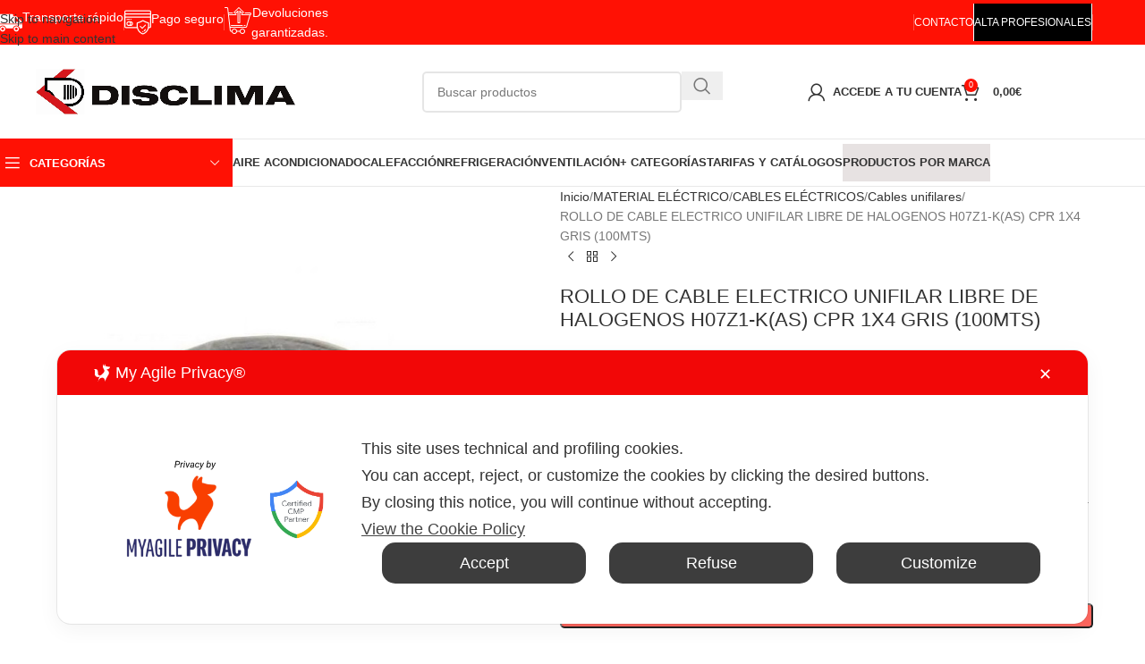

--- FILE ---
content_type: text/html; charset=UTF-8
request_url: https://disclima.com/producto/rollo-de-cable-electrico-unifilar-libre-de-halogenos-h07z1-kas-cpr-1x4-gris-100mts/
body_size: 84150
content:
<!DOCTYPE html>
<html lang="es">
<head>
	<meta charset="UTF-8">
	<link rel="profile" href="https://gmpg.org/xfn/11">
	<link rel="pingback" href="https://disclima.com/xmlrpc.php">

	<script class="map_advanced_shield" type="text/javascript" data-no-minify="1" data-no-optimize="1" data-no-defer="1" consent-skip-blocker="1" nowprocket data-cfasync="false">
var map_full_config={"config_origin":"myagileprivacy_native","mapx_ga4":0,"map_wl":0,"map_js_basedirectory":"https:\/\/disclima.com\/wp-content\/plugins\/myagileprivacy\/local-cache\/my-agile-privacy\/","map_lang_code":"en","cookie_reset_timestamp":null,"cookie_api_key_remote_id_map_active":{"google_analytics":"map_cookie_15","stripe":"map_cookie_388","youtube":"map_cookie_25","google_ads":"map_cookie_29","googlefonts":"map_cookie_33","google_maps":"map_cookie_17","google_recaptcha":"map_cookie_74","metricool":"map_cookie_419","paypal":"map_cookie_172","tidio_chat":"map_cookie_391"},"cookie_api_key_remote_id_map_detectable":{"my_agile_pixel_ga":"map_cookie_407","google_tag_manager":"map_cookie_30","stape":"map_cookie_469","akamai":"map_cookie_79","ally_widget":"map_cookie_478","burst_statistics":"map_cookie_479","cloudinary":"map_cookie_446","font_awesome":"map_cookie_385","matomo_on_premise":"map_cookie_404","quic_cloud":"map_cookie_435","tabnav":"map_cookie_480","vimeo":"map_cookie_31","vik_booking":"map_cookie_420","microsoft_ads":"map_cookie_66","active_campaign_site_tracking":"map_cookie_390","activecampaign_widget":"map_cookie_415","addtoany":"map_cookie_27","adobe_analytics":"map_cookie_86","adobe_fonts":"map_cookie_447","adroll":"map_cookie_96","amazon_advertising":"map_cookie_393","apple_pay":"map_cookie_442","sendinblue":"map_cookie_121","calendly":"map_cookie_403","capterra_badge":"map_cookie_454","capterra_tracking":"map_cookie_455","cleantalk":"map_cookie_461","climate_levels":"map_cookie_433","cloudflare_turnstile":"map_cookie_473","cloudflare_web_analytics":"map_cookie_439","crazyegg":"map_cookie_54","criteo":"map_cookie_9","disqus":"map_cookie_2","elfsight_widget":"map_cookie_476","facebook_like":"map_cookie_3","facebook_messenger":"map_cookie_384","facebook_remarketing":"map_cookie_43","fareharbor":"map_cookie_453","feedaty_widget":"map_cookie_460","getresponse":"map_cookie_163","google_audience_manager_audience_extension":"map_cookie_100","google_adsense":"map_cookie_12","google_oauth":"map_cookie_481","google_pay":"map_cookie_443","google_translate_widget":"map_cookie_417","gravatar":"map_cookie_400","hcaptcha":"map_cookie_437","hearthis_widget":"map_cookie_457","hotel_cc":"map_cookie_434","hoteldoor":"map_cookie_471","hotjar":"map_cookie_136","hubspot_analytics":"map_cookie_283","hubspot_crm":"map_cookie_450","jetpack":"map_cookie_392","klaviyo":"map_cookie_463","sitewit":"map_cookie_448","landbot":"map_cookie_431","leadchampion":"map_cookie_472","leadforensics":"map_cookie_440","leadfeeder_tracking":"map_cookie_418","lead_rebel":"map_cookie_449","linkedin_ads":"map_cookie_396","linkedin_widget":"map_cookie_6","linkedin":"map_cookie_382","livechat":"map_cookie_42","madeep":"map_cookie_413","mailchimp_widget":"map_cookie_317","mailerlite_widget":"map_cookie_416","matomo_cloud":"map_cookie_405","microsoft_clarity":"map_cookie_387","monetyzer":"map_cookie_428","mr_preno":"map_cookie_414","my_agile_pixel_fbq":"map_cookie_408","my_agile_pixel_tiktok":"map_cookie_409","Nexi":"map_cookie_445","nytroseo":"map_cookie_475","octorate":"map_cookie_412","onesignal":"map_cookie_430","open_street_map":"map_cookie_436","outbrain":"map_cookie_210","pinterest_conversion_tag":"map_cookie_395","pinterest_social_widget":"map_cookie_422","plerdy":"map_cookie_464","poinzilla":"map_cookie_465","quantcast":"map_cookie_429","rolex":"map_cookie_432","satispay":"map_cookie_444","scalapay_widget":"map_cookie_470","sentry":"map_cookie_438","shinystat":"map_cookie_24","shopify_button":"map_cookie_458","simplybook":"map_cookie_425","sitebehaviour":"map_cookie_466","smartsuppchat":"map_cookie_424","smoobu_widget":"map_cookie_474","snazzy_maps":"map_cookie_423","soundcloud_widget":"map_cookie_401","statcounter":"map_cookie_462","bdow_all":"map_cookie_451","survey_monkey":"map_cookie_158","taboola":"map_cookie_220","tawkto_widget":"map_cookie_150","teads_pixel":"map_cookie_456","tik_tok_analytics":"map_cookie_452","tik_tok":"map_cookie_406","triptease":"map_cookie_399","trustindex_widget":"map_cookie_459","trustpilot_widget":"map_cookie_397","twitter_widget":"map_cookie_5","vdo_ai":"map_cookie_441","visitortracking":"map_cookie_467","localweb_messenger":"map_cookie_410","google_form_widget":"map_cookie_477","widget_instagram":"map_cookie_47","widget_jotform":"map_cookie_164","mapbox":"map_cookie_301","spotify_widget":"map_cookie_308","wisernotify":"map_cookie_468","wistia":"map_cookie_302","yandex_metrica":"map_cookie_389","zemanta":"map_cookie_427"},"cookie_api_key_remote_id_map_blocked_without_notification":[],"map_cookies_always_allowed":[],"cookie_api_key_friendly_name_map":{"google_analytics":{"desc":"Google Analytics","is_necessary":true},"stripe":{"desc":"Stripe","is_necessary":true},"youtube":{"desc":"YouTube video widget","is_necessary":true},"google_ads":{"desc":"Google Ads conversion tracking","is_necessary":true},"googlefonts":{"desc":"Google Fonts","is_necessary":true},"google_maps":{"desc":"Google Maps widget","is_necessary":true},"google_recaptcha":{"desc":"Google reCAPTCHA","is_necessary":true},"metricool":{"desc":"Metricool","is_necessary":true},"paypal":{"desc":"PayPal button and widgets","is_necessary":true},"tidio_chat":{"desc":"Widget Tidio Live Chat","is_necessary":true},"my_agile_pixel_ga":{"desc":"My Agile Pixel &#8211; Google Analytics","is_necessary":true},"google_tag_manager":{"desc":"Google Tag Manager","is_necessary":true},"stape":{"desc":"Stape","is_necessary":true},"akamai":{"desc":"Akamai Content Delivery Network","is_necessary":true},"ally_widget":{"desc":"Ally","is_necessary":true},"burst_statistics":{"desc":"Burst Statistics","is_necessary":true},"cloudinary":{"desc":"Cloudinary","is_necessary":true},"font_awesome":{"desc":"Font Awesome","is_necessary":true},"matomo_on_premise":{"desc":"Matomo (On Premise)","is_necessary":true},"quic_cloud":{"desc":"QUIC.cloud","is_necessary":true},"tabnav":{"desc":"tabnav","is_necessary":true},"vimeo":{"desc":"Video Vimeo","is_necessary":true},"vik_booking":{"desc":"Vik Booking","is_necessary":true},"microsoft_ads":{"desc":"Microsoft Advertising","is_necessary":true},"active_campaign_site_tracking":{"desc":"ActiveCampaign Site Tracking","is_necessary":true},"activecampaign_widget":{"desc":"ActiveCampaign widget","is_necessary":true},"addtoany":{"desc":"AddToAny","is_necessary":true},"adobe_analytics":{"desc":"Adobe Analytics","is_necessary":true},"adobe_fonts":{"desc":"Adobe Fonts","is_necessary":true},"adroll":{"desc":"AdRoll","is_necessary":true},"amazon_advertising":{"desc":"Amazon Advertising","is_necessary":true},"apple_pay":{"desc":"Apple Pay","is_necessary":true},"sendinblue":{"desc":"Brevo","is_necessary":true},"calendly":{"desc":"Calendly Widget","is_necessary":true},"capterra_badge":{"desc":"Capterra Badge","is_necessary":true},"capterra_tracking":{"desc":"Capterra Tracking","is_necessary":true},"cleantalk":{"desc":"CleanTalk","is_necessary":true},"climate_levels":{"desc":"Climate Levels","is_necessary":true},"cloudflare_turnstile":{"desc":"Cloudflare Turnstile","is_necessary":true},"cloudflare_web_analytics":{"desc":"Cloudflare Web Analytics","is_necessary":true},"crazyegg":{"desc":"Crazy Egg","is_necessary":true},"criteo":{"desc":"Criteo","is_necessary":true},"disqus":{"desc":"Disqus","is_necessary":true},"elfsight_widget":{"desc":"Elfsight Widget","is_necessary":true},"facebook_like":{"desc":"Facebook Like button and social widgets","is_necessary":true},"facebook_messenger":{"desc":"Facebook Messenger Chat","is_necessary":true},"facebook_remarketing":{"desc":"Facebook Remarketing","is_necessary":true},"fareharbor":{"desc":"FareHarbor","is_necessary":true},"feedaty_widget":{"desc":"Feedaty widget","is_necessary":true},"getresponse":{"desc":"GetResponse","is_necessary":true},"google_audience_manager_audience_extension":{"desc":"Google Ad Manager Audience Extension","is_necessary":true},"google_adsense":{"desc":"Google AdSense","is_necessary":true},"google_oauth":{"desc":"Google OAuth","is_necessary":true},"google_pay":{"desc":"Google Pay","is_necessary":true},"google_translate_widget":{"desc":"Google Translate Widget","is_necessary":true},"gravatar":{"desc":"Gravatar","is_necessary":true},"hcaptcha":{"desc":"hCaptcha","is_necessary":true},"hearthis_widget":{"desc":"hearthis.at Widget","is_necessary":true},"hotel_cc":{"desc":"Hotel.cc","is_necessary":true},"hoteldoor":{"desc":"Hoteldoor","is_necessary":true},"hotjar":{"desc":"Hotjar Heat Maps &amp; Recordings","is_necessary":true},"hubspot_analytics":{"desc":"HubSpot Analytics","is_necessary":true},"hubspot_crm":{"desc":"HubSpot CRM","is_necessary":true},"jetpack":{"desc":"Jetpack","is_necessary":true},"klaviyo":{"desc":"Klaviyo","is_necessary":true},"sitewit":{"desc":"Kliken (Sitewit)","is_necessary":true},"landbot":{"desc":"Landbot","is_necessary":true},"leadchampion":{"desc":"Lead Champion","is_necessary":true},"leadforensics":{"desc":"Lead Forensics","is_necessary":true},"leadfeeder_tracking":{"desc":"Leadfeeder Tracking","is_necessary":true},"lead_rebel":{"desc":"leadREBEL","is_necessary":true},"linkedin_ads":{"desc":"LinkedIn Ads","is_necessary":true},"linkedin_widget":{"desc":"LinkedIn button and social widgets","is_necessary":true},"linkedin":{"desc":"LinkedIn Insight Tag","is_necessary":true},"livechat":{"desc":"LiveChat Widget","is_necessary":true},"madeep":{"desc":"Madeep","is_necessary":true},"mailchimp_widget":{"desc":"MailChimp Widget","is_necessary":true},"mailerlite_widget":{"desc":"MailerLite widget","is_necessary":true},"matomo_cloud":{"desc":"Matomo (Cloud)","is_necessary":true},"microsoft_clarity":{"desc":"Microsoft Clarity","is_necessary":true},"monetyzer":{"desc":"Monetyzer","is_necessary":true},"mr_preno":{"desc":"Mr PRENO","is_necessary":true},"my_agile_pixel_fbq":{"desc":"My Agile Pixel &#8211; Facebook Remarketing","is_necessary":true},"my_agile_pixel_tiktok":{"desc":"My Agile Pixel &#8211; TikTok Pixel","is_necessary":true},"Nexi":{"desc":"Nexi","is_necessary":true},"nytroseo":{"desc":"Nytro Seo","is_necessary":true},"octorate":{"desc":"Octorate","is_necessary":true},"onesignal":{"desc":"OneSignal","is_necessary":true},"open_street_map":{"desc":"Open Street Map","is_necessary":true},"outbrain":{"desc":"Outbrain","is_necessary":true},"pinterest_conversion_tag":{"desc":"Pinterest Conversion Tag","is_necessary":true},"pinterest_social_widget":{"desc":"Pinterest \u201cPin it\u201d button and social widgets","is_necessary":true},"plerdy":{"desc":"Plerdy","is_necessary":true},"poinzilla":{"desc":"Poinzilla","is_necessary":true},"quantcast":{"desc":"Quantcast Advertise","is_necessary":true},"rolex":{"desc":"Rolex","is_necessary":true},"satispay":{"desc":"Satispay","is_necessary":true},"scalapay_widget":{"desc":"Scalapay","is_necessary":true},"sentry":{"desc":"Sentry","is_necessary":true},"shinystat":{"desc":"ShinyStat","is_necessary":true},"shopify_button":{"desc":"Shopify button and widgets","is_necessary":true},"simplybook":{"desc":"SimplyBook","is_necessary":true},"sitebehaviour":{"desc":"SiteBehaviour","is_necessary":true},"smartsuppchat":{"desc":"Smartsupp","is_necessary":true},"smoobu_widget":{"desc":"Smoobu","is_necessary":true},"snazzy_maps":{"desc":"Snazzy Maps","is_necessary":true},"soundcloud_widget":{"desc":"SoundCloud Widget","is_necessary":true},"statcounter":{"desc":"Statcounter","is_necessary":true},"bdow_all":{"desc":"SumoMe \/ Bdow","is_necessary":true},"survey_monkey":{"desc":"SurveyMonkey Widget","is_necessary":true},"taboola":{"desc":"Taboola","is_necessary":true},"tawkto_widget":{"desc":"Tawk.to Widget","is_necessary":true},"teads_pixel":{"desc":"Teads Universal Pixel","is_necessary":true},"tik_tok_analytics":{"desc":"TikTok Analytics","is_necessary":true},"tik_tok":{"desc":"TikTok Remarketing","is_necessary":true},"triptease":{"desc":"Triptease.io","is_necessary":true},"trustindex_widget":{"desc":"Trustindex widget","is_necessary":true},"trustpilot_widget":{"desc":"TrustPilot widget","is_necessary":true},"twitter_widget":{"desc":"Twitter &#8211; X Tweet button and social widgets","is_necessary":true},"vdo_ai":{"desc":"Vdo.ai","is_necessary":true},"visitortracking":{"desc":"VisitorTracking","is_necessary":true},"localweb_messenger":{"desc":"Web Instant Messenger","is_necessary":true},"google_form_widget":{"desc":"Widget Google Form","is_necessary":true},"widget_instagram":{"desc":"Widget Instagram","is_necessary":true},"widget_jotform":{"desc":"Widget JotForm","is_necessary":true},"mapbox":{"desc":"Widget Mapbox","is_necessary":true},"spotify_widget":{"desc":"Widget Spotify","is_necessary":true},"wisernotify":{"desc":"Wisernotify","is_necessary":true},"wistia":{"desc":"Wistia","is_necessary":true},"yandex_metrica":{"desc":"Yandex Metrica","is_necessary":true},"zemanta":{"desc":"Zemanta","is_necessary":true}},"cookie_api_key_not_to_block":["google_analytics","stripe","youtube","google_analytics"],"enforce_youtube_privacy":0,"enforce_youtube_privacy_v2":0,"video_advanced_privacy":1,"manifest_assoc":{"purposes-lv.json":{"filename":"purposes-lv-1.0.22.json","version":"1.0.22"},"cookie-shield.js":{"filename":"cookie-shield-1.3.68.js","version":"1.3.68"},"purposes-sr.json":{"filename":"purposes-sr-1.0.22.json","version":"1.0.22"},"purposes-nl.json":{"filename":"purposes-nl-1.0.22.json","version":"1.0.22"},"common-tr.json":{"filename":"common-tr-1.0.22.json","version":"1.0.22"},"common-no.json":{"filename":"common-no-1.0.22.json","version":"1.0.22"},"purposes-de.json":{"filename":"purposes-de-1.0.22.json","version":"1.0.22"},"purposes-cs.json":{"filename":"purposes-cs-1.0.22.json","version":"1.0.22"},"common-sq.json":{"filename":"common-sq-1.0.22.json","version":"1.0.22"},"common-hr.json":{"filename":"common-hr-1.0.22.json","version":"1.0.22"},"common-bg.json":{"filename":"common-bg-1.0.22.json","version":"1.0.22"},"purposes-bs.json":{"filename":"purposes-bs-1.0.22.json","version":"1.0.22"},"common-sl.json":{"filename":"common-sl-1.0.22.json","version":"1.0.22"},"common-el.json":{"filename":"common-el-1.0.22.json","version":"1.0.22"},"purposes-sv.json":{"filename":"purposes-sv-1.0.22.json","version":"1.0.22"},"purposes-ca.json":{"filename":"purposes-ca-1.0.22.json","version":"1.0.22"},"common-mk.json":{"filename":"common-mk-1.0.22.json","version":"1.0.22"},"common-ro.json":{"filename":"common-ro-1.0.22.json","version":"1.0.22"},"purposes-uk.json":{"filename":"purposes-uk-1.0.22.json","version":"1.0.22"},"purposes-sl.json":{"filename":"purposes-sl-1.0.22.json","version":"1.0.22"},"common-da.json":{"filename":"common-da-1.0.22.json","version":"1.0.22"},"purposes-es.json":{"filename":"purposes-es-1.0.22.json","version":"1.0.22"},"purposes-et.json":{"filename":"purposes-et-1.0.22.json","version":"1.0.22"},"purposes-no.json":{"filename":"purposes-no-1.0.22.json","version":"1.0.22"},"common-it.json":{"filename":"common-it-1.0.22.json","version":"1.0.22"},"purposes-da.json":{"filename":"purposes-da-1.0.22.json","version":"1.0.22"},"common-es.json":{"filename":"common-es-1.0.22.json","version":"1.0.22"},"purposes-hu.json":{"filename":"purposes-hu-1.0.22.json","version":"1.0.22"},"purposes-pl.json":{"filename":"purposes-pl-1.0.22.json","version":"1.0.22"},"purposes-el.json":{"filename":"purposes-el-1.0.22.json","version":"1.0.22"},"MyAgilePrivacyIabTCF.js":{"filename":"MyAgilePrivacyIabTCF-1.0.22.js","version":"1.0.22"},"common-nl.json":{"filename":"common-nl-1.0.22.json","version":"1.0.22"},"purposes-fi.json":{"filename":"purposes-fi-1.0.22.json","version":"1.0.22"},"common-en.json":{"filename":"common-en-1.0.22.json","version":"1.0.22"},"purposes-pt.json":{"filename":"purposes-pt-1.0.22.json","version":"1.0.22"},"common-fi.json":{"filename":"common-fi-1.0.22.json","version":"1.0.22"},"common-sr.json":{"filename":"common-sr-1.0.22.json","version":"1.0.22"},"common-et.json":{"filename":"common-et-1.0.22.json","version":"1.0.22"},"common-pl.json":{"filename":"common-pl-1.0.22.json","version":"1.0.22"},"purposes-sq.json":{"filename":"purposes-sq-1.0.22.json","version":"1.0.22"},"common-cs.json":{"filename":"common-cs-1.0.22.json","version":"1.0.22"},"common-pt.json":{"filename":"common-pt-1.0.22.json","version":"1.0.22"},"common-hu.json":{"filename":"common-hu-1.0.22.json","version":"1.0.22"},"common-lv.json":{"filename":"common-lv-1.0.22.json","version":"1.0.22"},"vendor-list.json":{"filename":"vendor-list-1.0.22.json","version":"1.0.22"},"purposes-ro.json":{"filename":"purposes-ro-1.0.22.json","version":"1.0.22"},"common-sk.json":{"filename":"common-sk-1.0.22.json","version":"1.0.22"},"purposes-tr.json":{"filename":"purposes-tr-1.0.22.json","version":"1.0.22"},"common-bs.json":{"filename":"common-bs-1.0.22.json","version":"1.0.22"},"purposes-bg.json":{"filename":"purposes-bg-1.0.22.json","version":"1.0.22"},"purposes-hr.json":{"filename":"purposes-hr-1.0.22.json","version":"1.0.22"},"common-sv.json":{"filename":"common-sv-1.0.22.json","version":"1.0.22"},"googleVendors.json":{"filename":"googleVendors-1.0.22.json","version":"1.0.22"},"common-uk.json":{"filename":"common-uk-1.0.22.json","version":"1.0.22"},"purposes-ru.json":{"filename":"purposes-ru-1.0.22.json","version":"1.0.22"},"purposes-lt.json":{"filename":"purposes-lt-1.0.22.json","version":"1.0.22"},"common-lt.json":{"filename":"common-lt-1.0.22.json","version":"1.0.22"},"common-ru.json":{"filename":"common-ru-1.0.22.json","version":"1.0.22"},"purposes-en.json":{"filename":"purposes-en-1.0.22.json","version":"1.0.22"},"common-ca.json":{"filename":"common-ca-1.0.22.json","version":"1.0.22"},"purposes-mk.json":{"filename":"purposes-mk-1.0.22.json","version":"1.0.22"},"common-de.json":{"filename":"common-de-1.0.22.json","version":"1.0.22"},"purposes-fr.json":{"filename":"purposes-fr-1.0.22.json","version":"1.0.22"},"common-fr.json":{"filename":"common-fr-1.0.22.json","version":"1.0.22"},"purposes-sk.json":{"filename":"purposes-sk-1.0.22.json","version":"1.0.22"},"purposes-it.json":{"filename":"purposes-it-1.0.22.json","version":"1.0.22"}},"js_shield_url":"https:\/\/disclima.com\/wp-content\/plugins\/myagileprivacy\/local-cache\/my-agile-privacy\/cookie-shield-1.3.68.js","main_frontend_js":"https:\/\/disclima.com\/wp-content\/plugins\/myagileprivacy\/frontend\/js\/plain\/my-agile-privacy-frontend.min.js","frontend_css":["https:\/\/disclima.com\/wp-content\/plugins\/myagileprivacy\/frontend\/css\/my-agile-privacy-reset.min.css","https:\/\/disclima.com\/wp-content\/plugins\/myagileprivacy\/frontend\/css\/animate.min.css","https:\/\/disclima.com\/wp-content\/plugins\/myagileprivacy\/frontend\/css\/my-agile-privacy-frontend.min.css"],"load_iab_tcf":false,"iab_tcf_script_url":null,"enable_microsoft_cmode":null,"cmode_microsoft_default_consent_obj":null,"enable_clarity_cmode":null,"cmode_clarity_default_consent_obj":null,"enable_cmode_v2":true,"cmode_v2_implementation_type":"gtm","enable_cmode_url_passthrough":false,"cmode_v2_forced_off_ga4_advanced":false,"cmode_v2_default_consent_obj":null,"cmode_v2_js_on_error":false,"shield_added_pattern":{"js_patterns_src":[]},"early_gcmode":true,"frontend_regulation":"opt-in"};
window.dataLayer = window.dataLayer || [];
function gtag(){dataLayer.push(arguments);}
gtag('set', 'developer_id.dY2ZhMm', true);
var gTagManagerConsentListeners = [];

</script>
<script class="map_advanced_shield" type="text/javascript" src="https://disclima.com/wp-content/plugins/myagileprivacy/local-cache/my-agile-privacy/cookie-shield-1.3.68.js" data-no-minify="1" data-no-optimize="1" data-no-defer="1" consent-skip-blocker="1" nowprocket data-cfasync="false" data-rocket-defer defer></script>
<meta name='robots' content='index, follow, max-image-preview:large, max-snippet:-1, max-video-preview:-1' />
<!-- Etiqueta de Google (gtag.js) modo de consentimiento dataLayer añadido por Site Kit -->
<script type="text/javascript" id="google_gtagjs-js-consent-mode-data-layer">
/* <![CDATA[ */
window.dataLayer = window.dataLayer || [];function gtag(){dataLayer.push(arguments);}
gtag('consent', 'default', {"ad_personalization":"denied","ad_storage":"denied","ad_user_data":"denied","analytics_storage":"denied","functionality_storage":"denied","security_storage":"denied","personalization_storage":"denied","region":["AT","BE","BG","CH","CY","CZ","DE","DK","EE","ES","FI","FR","GB","GR","HR","HU","IE","IS","IT","LI","LT","LU","LV","MT","NL","NO","PL","PT","RO","SE","SI","SK"],"wait_for_update":500});
window._googlesitekitConsentCategoryMap = {"statistics":["analytics_storage"],"marketing":["ad_storage","ad_user_data","ad_personalization"],"functional":["functionality_storage","security_storage"],"preferences":["personalization_storage"]};
window._googlesitekitConsents = {"ad_personalization":"denied","ad_storage":"denied","ad_user_data":"denied","analytics_storage":"denied","functionality_storage":"denied","security_storage":"denied","personalization_storage":"denied","region":["AT","BE","BG","CH","CY","CZ","DE","DK","EE","ES","FI","FR","GB","GR","HR","HU","IE","IS","IT","LI","LT","LU","LV","MT","NL","NO","PL","PT","RO","SE","SI","SK"],"wait_for_update":500};
/* ]]> */
</script>
<!-- Fin de la etiqueta Google (gtag.js) modo de consentimiento dataLayer añadido por Site Kit -->

	<!-- This site is optimized with the Yoast SEO plugin v26.7 - https://yoast.com/wordpress/plugins/seo/ -->
	<title>ROLLO DE CABLE ELECTRICO UNIFILAR LIBRE DE HALOGENOS H07Z1-K(AS) CPR 1X4 GRIS (100MTS) | Disclima</title>
<link data-rocket-preload as="style" href="https://fonts.googleapis.com/css?family=Lato%3A400%2C700%7CPoppins%3A400%2C600%7CAbril%20Fatface%3Aregular&#038;display=swap" rel="preload">
<link href="" media="print" onload="this.media=&#039;all&#039;" rel="stylesheet" class=" my_agile_privacy_activate autoscan_mode css_href_blocked map_blocked_content" unblocked_href="https://fonts.googleapis.com/css?family=Lato%3A400%2C700%7CPoppins%3A400%2C600%7CAbril%20Fatface%3Aregular&#038;display=swap" data-cookie-api-key="googlefonts" data-friendly_name="Google Fonts">
<noscript data-wpr-hosted-gf-parameters=""><link rel="stylesheet" href="" class=" my_agile_privacy_activate autoscan_mode css_href_blocked map_blocked_content" unblocked_href="https://fonts.googleapis.com/css?family=Lato%3A400%2C700%7CPoppins%3A400%2C600%7CAbril%20Fatface%3Aregular&#038;display=swap" data-cookie-api-key="googlefonts" data-friendly_name="Google Fonts"></noscript>
	<link rel="canonical" href="https://disclima.com/producto/rollo-de-cable-electrico-unifilar-libre-de-halogenos-h07z1-kas-cpr-1x4-gris-100mts/" />
	<meta property="og:locale" content="es_ES" />
	<meta property="og:type" content="article" />
	<meta property="og:title" content="ROLLO DE CABLE ELECTRICO UNIFILAR LIBRE DE HALOGENOS H07Z1-K(AS) CPR 1X4 GRIS (100MTS) | Disclima" />
	<meta property="og:description" content="Los cables libres de halógenos H07Z1-K Type 2 (AS) CPR cumplen con los criterios de clasificación de productos de la construcción según Reglamento CPR 305/2011 y la norma EN 50575, siendo los indicados para instalaciones fijas en locales de pública concurrencia y donde en caso de incendio se requiera una baja emisión de humos y gases corrosivos, como hospitales, escuelas, centros comerciales, aeropuertos, y en todas las instalaciones en las que se quiera aumentar la protección frente a un incendio. Son también cables apropiados para la instalación de derivaciones individuales." />
	<meta property="og:url" content="https://disclima.com/producto/rollo-de-cable-electrico-unifilar-libre-de-halogenos-h07z1-kas-cpr-1x4-gris-100mts/" />
	<meta property="og:site_name" content="Disclima" />
	<meta property="article:modified_time" content="2024-06-14T16:06:46+00:00" />
	<meta property="og:image" content="https://disclima.com/wp-content/uploads/2021/05/ROLLO-DE-CABLE-ELECTRICO-UNIFILAR-LIBRE-DE-HALOGENOS-H07Z1-KAS-CPR-1X4-GRIS-100MTS_5714_2.jpeg" />
	<meta property="og:image:width" content="800" />
	<meta property="og:image:height" content="800" />
	<meta property="og:image:type" content="image/jpeg" />
	<meta name="twitter:card" content="summary_large_image" />
	<meta name="twitter:label1" content="Tiempo de lectura" />
	<meta name="twitter:data1" content="1 minuto" />
	<script type="application/ld+json" class="yoast-schema-graph">{"@context":"https://schema.org","@graph":[{"@type":"WebPage","@id":"https://disclima.com/producto/rollo-de-cable-electrico-unifilar-libre-de-halogenos-h07z1-kas-cpr-1x4-gris-100mts/","url":"https://disclima.com/producto/rollo-de-cable-electrico-unifilar-libre-de-halogenos-h07z1-kas-cpr-1x4-gris-100mts/","name":"ROLLO DE CABLE ELECTRICO UNIFILAR LIBRE DE HALOGENOS H07Z1-K(AS) CPR 1X4 GRIS (100MTS) | Disclima","isPartOf":{"@id":"https://disclima.com/#website"},"primaryImageOfPage":{"@id":"https://disclima.com/producto/rollo-de-cable-electrico-unifilar-libre-de-halogenos-h07z1-kas-cpr-1x4-gris-100mts/#primaryimage"},"image":{"@id":"https://disclima.com/producto/rollo-de-cable-electrico-unifilar-libre-de-halogenos-h07z1-kas-cpr-1x4-gris-100mts/#primaryimage"},"thumbnailUrl":"https://disclima.com/wp-content/uploads/2021/05/ROLLO-DE-CABLE-ELECTRICO-UNIFILAR-LIBRE-DE-HALOGENOS-H07Z1-KAS-CPR-1X4-GRIS-100MTS_5714_2.jpeg","datePublished":"2021-05-14T09:28:20+00:00","dateModified":"2024-06-14T16:06:46+00:00","breadcrumb":{"@id":"https://disclima.com/producto/rollo-de-cable-electrico-unifilar-libre-de-halogenos-h07z1-kas-cpr-1x4-gris-100mts/#breadcrumb"},"inLanguage":"es","potentialAction":[{"@type":"ReadAction","target":["https://disclima.com/producto/rollo-de-cable-electrico-unifilar-libre-de-halogenos-h07z1-kas-cpr-1x4-gris-100mts/"]}]},{"@type":"ImageObject","inLanguage":"es","@id":"https://disclima.com/producto/rollo-de-cable-electrico-unifilar-libre-de-halogenos-h07z1-kas-cpr-1x4-gris-100mts/#primaryimage","url":"https://disclima.com/wp-content/uploads/2021/05/ROLLO-DE-CABLE-ELECTRICO-UNIFILAR-LIBRE-DE-HALOGENOS-H07Z1-KAS-CPR-1X4-GRIS-100MTS_5714_2.jpeg","contentUrl":"https://disclima.com/wp-content/uploads/2021/05/ROLLO-DE-CABLE-ELECTRICO-UNIFILAR-LIBRE-DE-HALOGENOS-H07Z1-KAS-CPR-1X4-GRIS-100MTS_5714_2.jpeg","width":800,"height":800},{"@type":"BreadcrumbList","@id":"https://disclima.com/producto/rollo-de-cable-electrico-unifilar-libre-de-halogenos-h07z1-kas-cpr-1x4-gris-100mts/#breadcrumb","itemListElement":[{"@type":"ListItem","position":1,"name":"Portada","item":"https://disclima.com/"},{"@type":"ListItem","position":2,"name":"Tienda","item":"https://disclima.com/tienda/"},{"@type":"ListItem","position":3,"name":"ROLLO DE CABLE ELECTRICO UNIFILAR LIBRE DE HALOGENOS H07Z1-K(AS) CPR 1X4 GRIS (100MTS)"}]},{"@type":"WebSite","@id":"https://disclima.com/#website","url":"https://disclima.com/","name":"Disclima","description":"Calefacción, Aire acondicionado, Refrigeración, Ventilación, Material eléctrico, Fontanería, Piscinas, Herramientas","publisher":{"@id":"https://disclima.com/#organization"},"potentialAction":[{"@type":"SearchAction","target":{"@type":"EntryPoint","urlTemplate":"https://disclima.com/?s={search_term_string}"},"query-input":{"@type":"PropertyValueSpecification","valueRequired":true,"valueName":"search_term_string"}}],"inLanguage":"es"},{"@type":"Organization","@id":"https://disclima.com/#organization","name":"Disclima","url":"https://disclima.com/","logo":{"@type":"ImageObject","inLanguage":"es","@id":"https://disclima.com/#/schema/logo/image/","url":"https://disclima.com/wp-content/uploads/2020/04/Logo_Disclima.png","contentUrl":"https://disclima.com/wp-content/uploads/2020/04/Logo_Disclima.png","width":350,"height":85,"caption":"Disclima"},"image":{"@id":"https://disclima.com/#/schema/logo/image/"}}]}</script>
	<!-- / Yoast SEO plugin. -->


<link rel='dns-prefetch' href='//www.googletagmanager.com' />
<link rel='dns-prefetch' href='//fonts.googleapis.com' />
<link href='https://fonts.gstatic.com' crossorigin rel='preconnect' />
<link rel="alternate" type="application/rss+xml" title="Disclima &raquo; Feed" href="https://disclima.com/feed/" />
<link rel="alternate" type="application/rss+xml" title="Disclima &raquo; Feed de los comentarios" href="https://disclima.com/comments/feed/" />
<link rel="alternate" title="oEmbed (JSON)" type="application/json+oembed" href="https://disclima.com/wp-json/oembed/1.0/embed?url=https%3A%2F%2Fdisclima.com%2Fproducto%2Frollo-de-cable-electrico-unifilar-libre-de-halogenos-h07z1-kas-cpr-1x4-gris-100mts%2F" />
<link rel="alternate" title="oEmbed (XML)" type="text/xml+oembed" href="https://disclima.com/wp-json/oembed/1.0/embed?url=https%3A%2F%2Fdisclima.com%2Fproducto%2Frollo-de-cable-electrico-unifilar-libre-de-halogenos-h07z1-kas-cpr-1x4-gris-100mts%2F&#038;format=xml" />
<style id='wp-img-auto-sizes-contain-inline-css' type='text/css'>
img:is([sizes=auto i],[sizes^="auto," i]){contain-intrinsic-size:3000px 1500px}
/*# sourceURL=wp-img-auto-sizes-contain-inline-css */
</style>
<link rel='stylesheet' id='wooco-blocks-css' href='https://disclima.com/wp-content/plugins/wpc-composite-products/assets/css/blocks.css?ver=7.6.7' type='text/css' media='all' />
<link rel='stylesheet' id='woosb-blocks-css' href='https://disclima.com/wp-content/plugins/woo-product-bundle/assets/css/blocks.css?ver=8.4.3' type='text/css' media='all' />
<link rel='stylesheet' id='my-agile-privacy-reset-css' href='https://disclima.com/wp-content/plugins/myagileprivacy/frontend/css/my-agile-privacy-reset.min.css?ver=3.2.5' type='text/css' media='all' />
<link rel='stylesheet' id='my-agile-privacy-animate-css' href='https://disclima.com/wp-content/plugins/myagileprivacy/frontend/css/animate.min.css?ver=3.2.5' type='text/css' media='all' />
<link rel='stylesheet' id='my-agile-privacy-css' href='https://disclima.com/wp-content/plugins/myagileprivacy/frontend/css/my-agile-privacy-frontend.min.css?ver=3.2.5' type='text/css' media='all' />
<style id='pi-edd_dummy-handle-inline-css' type='text/css'>

            .pi-edd{
                display:block;
                width:100%;
                text-align:center;
                margin-top:5px;
                margin-bottom:5px;
                font-size:12px;
                border-radius:6px;
            }

            .pi-edd:empty{
                display:none;
            }

            .pi-edd-show{
                display:block;
            }

            .pi-edd-short-code-show{
                display:inline-block;
            }

            .pi-edd-hide{
                display:none;
            }

            .pi-edd span{
                font-weight:bold;
            }

            .pi-edd-product, .pi-edd-ajax{
                background:#f0947e;
                color:#ffffff;
                padding: 5px 5px;
                margin-top:1rem;
                margin-bottom:1rem;
                clear:both;
                text-align:center;
                font-size:12px;
            }

            .pi-edd-loop{
                background:#f0947e;
                color:#ffffff;
                padding: 5px 5px;
                text-align:center;
                font-size:12px;
            }

            .pi-edd-loop-ajax{
                width:100%;
            }

            .pi-edd.pi-edd-cart{
                background:#f0947e;
                color:#ffffff;
                padding: 5px 5px;
                text-align:left;
                display:block;
                padding:0px 10px;
                width:auto;
                font-size:12px;
            }

            .pi-edd-icon{
                display:inline-block !important;
                margin:0 7px;
                vertical-align:middle;
            }

            .pi-loading{
                background: var(--wpr-bg-0eca814b-724c-4414-b32c-b7abba2b218f) #ccc no-repeat 0 0;
                background-size: cover;
                color:transparent !important;
            }

            .pi-loading:empty{
                display: block !important;
                padding:15px;
            }
        
/*# sourceURL=pi-edd_dummy-handle-inline-css */
</style>
<link rel='stylesheet' id='lightcase.css-css' href='https://disclima.com/wp-content/plugins/paytpv-for-woocommerce/css/lightcase.css?ver=6.9' type='text/css' media='all' />
<link rel='stylesheet' id='paytpv.css-css' href='https://disclima.com/wp-content/plugins/paytpv-for-woocommerce/css/paytpv.css?ver=6.9' type='text/css' media='all' />
<style id='woocommerce-inline-inline-css' type='text/css'>
.woocommerce form .form-row .required { visibility: visible; }
/*# sourceURL=woocommerce-inline-inline-css */
</style>
<link rel='stylesheet' id='woocommerce-product-attachment-css' href='https://disclima.com/wp-content/plugins/woo-product-attachment/public/css/woocommerce-product-attachment-public.css?ver=2.1.6' type='text/css' media='all' />
<link rel='stylesheet' id='wooco-frontend-css' href='https://disclima.com/wp-content/cache/background-css/1/disclima.com/wp-content/plugins/wpc-composite-products/assets/css/frontend.css?ver=7.6.7&wpr_t=1768688864' type='text/css' media='all' />
<link rel='stylesheet' id='woosb-frontend-css' href='https://disclima.com/wp-content/plugins/woo-product-bundle/assets/css/frontend.css?ver=8.4.3' type='text/css' media='all' />
<link rel='stylesheet' id='msl-main-css' href='https://disclima.com/wp-content/cache/background-css/1/disclima.com/wp-content/plugins/master-slider/public/assets/css/masterslider.main.css?ver=3.11.0&wpr_t=1768688864' type='text/css' media='all' />
<link rel='stylesheet' id='msl-custom-css' href='https://disclima.com/wp-content/uploads/master-slider/custom.css?ver=5.1' type='text/css' media='all' />
<link rel='stylesheet' id='ywdpd_owl-css' href='https://disclima.com/wp-content/cache/background-css/1/disclima.com/wp-content/plugins/yith-woocommerce-dynamic-pricing-and-discounts-premium/assets/css/owl/owl.carousel.min.css?ver=4.26.0&wpr_t=1768688864' type='text/css' media='all' />
<link rel='stylesheet' id='yith_ywdpd_frontend-css' href='https://disclima.com/wp-content/cache/background-css/1/disclima.com/wp-content/plugins/yith-woocommerce-dynamic-pricing-and-discounts-premium/assets/css/frontend.css?ver=4.26.0&wpr_t=1768688864' type='text/css' media='all' />
<link rel='stylesheet' id='js_composer_front-css' href='https://disclima.com/wp-content/cache/background-css/1/disclima.com/wp-content/plugins/js_composer/assets/css/js_composer.min.css?ver=7.9&wpr_t=1768688864' type='text/css' media='all' />
<link rel='stylesheet' id='wd-style-base-css' href='https://disclima.com/wp-content/cache/background-css/1/disclima.com/wp-content/themes/woodmart/css/parts/base.min.css?ver=8.3.8&wpr_t=1768688864' type='text/css' media='all' />
<link rel='stylesheet' id='wd-helpers-wpb-elem-css' href='https://disclima.com/wp-content/themes/woodmart/css/parts/helpers-wpb-elem.min.css?ver=8.3.8' type='text/css' media='all' />
<link rel='stylesheet' id='wd-lazy-loading-css' href='https://disclima.com/wp-content/themes/woodmart/css/parts/opt-lazy-load.min.css?ver=8.3.8' type='text/css' media='all' />
<link rel='stylesheet' id='wd-woo-stripe-css' href='https://disclima.com/wp-content/cache/background-css/1/disclima.com/wp-content/themes/woodmart/css/parts/int-woo-stripe.min.css?ver=8.3.8&wpr_t=1768688864' type='text/css' media='all' />
<link rel='stylesheet' id='wd-woo-paypal-payments-css' href='https://disclima.com/wp-content/themes/woodmart/css/parts/int-woo-paypal-payments.min.css?ver=8.3.8' type='text/css' media='all' />
<link rel='stylesheet' id='wd-wpbakery-base-css' href='https://disclima.com/wp-content/themes/woodmart/css/parts/int-wpb-base.min.css?ver=8.3.8' type='text/css' media='all' />
<link rel='stylesheet' id='wd-wpbakery-base-deprecated-css' href='https://disclima.com/wp-content/themes/woodmart/css/parts/int-wpb-base-deprecated.min.css?ver=8.3.8' type='text/css' media='all' />
<link rel='stylesheet' id='wd-woo-payment-plugin-stripe-css' href='https://disclima.com/wp-content/themes/woodmart/css/parts/int-woo-payment-plugin-stripe.min.css?ver=8.3.8' type='text/css' media='all' />
<link rel='stylesheet' id='wd-int-wordfence-css' href='https://disclima.com/wp-content/themes/woodmart/css/parts/int-wordfence.min.css?ver=8.3.8' type='text/css' media='all' />
<link rel='stylesheet' id='wd-notices-fixed-css' href='https://disclima.com/wp-content/themes/woodmart/css/parts/woo-opt-sticky-notices-old.min.css?ver=8.3.8' type='text/css' media='all' />
<link rel='stylesheet' id='wd-woocommerce-base-css' href='https://disclima.com/wp-content/themes/woodmart/css/parts/woocommerce-base.min.css?ver=8.3.8' type='text/css' media='all' />
<link rel='stylesheet' id='wd-mod-star-rating-css' href='https://disclima.com/wp-content/themes/woodmart/css/parts/mod-star-rating.min.css?ver=8.3.8' type='text/css' media='all' />
<link rel='stylesheet' id='wd-woocommerce-block-notices-css' href='https://disclima.com/wp-content/themes/woodmart/css/parts/woo-mod-block-notices.min.css?ver=8.3.8' type='text/css' media='all' />
<link rel='stylesheet' id='wd-woo-mod-quantity-css' href='https://disclima.com/wp-content/themes/woodmart/css/parts/woo-mod-quantity.min.css?ver=8.3.8' type='text/css' media='all' />
<link rel='stylesheet' id='wd-woo-single-prod-el-base-css' href='https://disclima.com/wp-content/themes/woodmart/css/parts/woo-single-prod-el-base.min.css?ver=8.3.8' type='text/css' media='all' />
<link rel='stylesheet' id='wd-woo-mod-stock-status-css' href='https://disclima.com/wp-content/themes/woodmart/css/parts/woo-mod-stock-status.min.css?ver=8.3.8' type='text/css' media='all' />
<link rel='stylesheet' id='wd-woo-mod-shop-attributes-css' href='https://disclima.com/wp-content/themes/woodmart/css/parts/woo-mod-shop-attributes.min.css?ver=8.3.8' type='text/css' media='all' />
<link rel='stylesheet' id='wd-header-base-css' href='https://disclima.com/wp-content/themes/woodmart/css/parts/header-base.min.css?ver=8.3.8' type='text/css' media='all' />
<link rel='stylesheet' id='wd-mod-tools-css' href='https://disclima.com/wp-content/themes/woodmart/css/parts/mod-tools.min.css?ver=8.3.8' type='text/css' media='all' />
<link rel='stylesheet' id='wd-header-elements-base-css' href='https://disclima.com/wp-content/themes/woodmart/css/parts/header-el-base.min.css?ver=8.3.8' type='text/css' media='all' />
<link rel='stylesheet' id='wd-info-box-css' href='https://disclima.com/wp-content/themes/woodmart/css/parts/el-info-box.min.css?ver=8.3.8' type='text/css' media='all' />
<link rel='stylesheet' id='wd-woo-mod-login-form-css' href='https://disclima.com/wp-content/themes/woodmart/css/parts/woo-mod-login-form.min.css?ver=8.3.8' type='text/css' media='all' />
<link rel='stylesheet' id='wd-header-my-account-css' href='https://disclima.com/wp-content/themes/woodmart/css/parts/header-el-my-account.min.css?ver=8.3.8' type='text/css' media='all' />
<link rel='stylesheet' id='wd-header-search-css' href='https://disclima.com/wp-content/themes/woodmart/css/parts/header-el-search.min.css?ver=8.3.8' type='text/css' media='all' />
<link rel='stylesheet' id='wd-header-search-form-css' href='https://disclima.com/wp-content/themes/woodmart/css/parts/header-el-search-form.min.css?ver=8.3.8' type='text/css' media='all' />
<link rel='stylesheet' id='wd-wd-search-form-css' href='https://disclima.com/wp-content/themes/woodmart/css/parts/wd-search-form.min.css?ver=8.3.8' type='text/css' media='all' />
<link rel='stylesheet' id='wd-wd-search-results-css' href='https://disclima.com/wp-content/themes/woodmart/css/parts/wd-search-results.min.css?ver=8.3.8' type='text/css' media='all' />
<link rel='stylesheet' id='wd-wd-search-dropdown-css' href='https://disclima.com/wp-content/themes/woodmart/css/parts/wd-search-dropdown.min.css?ver=8.3.8' type='text/css' media='all' />
<link rel='stylesheet' id='wd-header-cart-side-css' href='https://disclima.com/wp-content/themes/woodmart/css/parts/header-el-cart-side.min.css?ver=8.3.8' type='text/css' media='all' />
<link rel='stylesheet' id='wd-header-cart-css' href='https://disclima.com/wp-content/themes/woodmart/css/parts/header-el-cart.min.css?ver=8.3.8' type='text/css' media='all' />
<link rel='stylesheet' id='wd-widget-shopping-cart-css' href='https://disclima.com/wp-content/themes/woodmart/css/parts/woo-widget-shopping-cart.min.css?ver=8.3.8' type='text/css' media='all' />
<link rel='stylesheet' id='wd-widget-product-list-css' href='https://disclima.com/wp-content/themes/woodmart/css/parts/woo-widget-product-list.min.css?ver=8.3.8' type='text/css' media='all' />
<link rel='stylesheet' id='wd-header-mobile-nav-dropdown-css' href='https://disclima.com/wp-content/themes/woodmart/css/parts/header-el-mobile-nav-dropdown.min.css?ver=8.3.8' type='text/css' media='all' />
<link rel='stylesheet' id='wd-header-categories-nav-css' href='https://disclima.com/wp-content/themes/woodmart/css/parts/header-el-category-nav.min.css?ver=8.3.8' type='text/css' media='all' />
<link rel='stylesheet' id='wd-mod-nav-vertical-css' href='https://disclima.com/wp-content/themes/woodmart/css/parts/mod-nav-vertical.min.css?ver=8.3.8' type='text/css' media='all' />
<link rel='stylesheet' id='wd-mod-nav-vertical-design-default-css' href='https://disclima.com/wp-content/themes/woodmart/css/parts/mod-nav-vertical-design-default.min.css?ver=8.3.8' type='text/css' media='all' />
<link rel='stylesheet' id='wd-mod-nav-menu-label-css' href='https://disclima.com/wp-content/themes/woodmart/css/parts/mod-nav-menu-label.min.css?ver=8.3.8' type='text/css' media='all' />
<link rel='stylesheet' id='wd-page-title-css' href='https://disclima.com/wp-content/themes/woodmart/css/parts/page-title.min.css?ver=8.3.8' type='text/css' media='all' />
<link rel='stylesheet' id='wd-woo-single-prod-predefined-css' href='https://disclima.com/wp-content/themes/woodmart/css/parts/woo-single-prod-predefined.min.css?ver=8.3.8' type='text/css' media='all' />
<link rel='stylesheet' id='wd-woo-single-prod-and-quick-view-predefined-css' href='https://disclima.com/wp-content/themes/woodmart/css/parts/woo-single-prod-and-quick-view-predefined.min.css?ver=8.3.8' type='text/css' media='all' />
<link rel='stylesheet' id='wd-woo-single-prod-el-tabs-predefined-css' href='https://disclima.com/wp-content/themes/woodmart/css/parts/woo-single-prod-el-tabs-predefined.min.css?ver=8.3.8' type='text/css' media='all' />
<link rel='stylesheet' id='wd-woo-single-prod-el-gallery-css' href='https://disclima.com/wp-content/themes/woodmart/css/parts/woo-single-prod-el-gallery.min.css?ver=8.3.8' type='text/css' media='all' />
<link rel='stylesheet' id='wd-swiper-css' href='https://disclima.com/wp-content/themes/woodmart/css/parts/lib-swiper.min.css?ver=8.3.8' type='text/css' media='all' />
<link rel='stylesheet' id='wd-swiper-arrows-css' href='https://disclima.com/wp-content/themes/woodmart/css/parts/lib-swiper-arrows.min.css?ver=8.3.8' type='text/css' media='all' />
<link rel='stylesheet' id='wd-photoswipe-css' href='https://disclima.com/wp-content/cache/background-css/1/disclima.com/wp-content/themes/woodmart/css/parts/lib-photoswipe.min.css?ver=8.3.8&wpr_t=1768688864' type='text/css' media='all' />
<link rel='stylesheet' id='wd-woo-single-prod-el-navigation-css' href='https://disclima.com/wp-content/themes/woodmart/css/parts/woo-single-prod-el-navigation.min.css?ver=8.3.8' type='text/css' media='all' />
<link rel='stylesheet' id='wd-social-icons-css' href='https://disclima.com/wp-content/themes/woodmart/css/parts/el-social-icons.min.css?ver=8.3.8' type='text/css' media='all' />
<link rel='stylesheet' id='wd-tabs-css' href='https://disclima.com/wp-content/themes/woodmart/css/parts/el-tabs.min.css?ver=8.3.8' type='text/css' media='all' />
<link rel='stylesheet' id='wd-woo-single-prod-el-tabs-opt-layout-tabs-css' href='https://disclima.com/wp-content/themes/woodmart/css/parts/woo-single-prod-el-tabs-opt-layout-tabs.min.css?ver=8.3.8' type='text/css' media='all' />
<link rel='stylesheet' id='wd-accordion-css' href='https://disclima.com/wp-content/themes/woodmart/css/parts/el-accordion.min.css?ver=8.3.8' type='text/css' media='all' />
<link rel='stylesheet' id='wd-accordion-elem-wpb-css' href='https://disclima.com/wp-content/themes/woodmart/css/parts/el-accordion-wpb-elem.min.css?ver=8.3.8' type='text/css' media='all' />
<link rel='stylesheet' id='wd-product-loop-css' href='https://disclima.com/wp-content/themes/woodmart/css/parts/woo-product-loop.min.css?ver=8.3.8' type='text/css' media='all' />
<link rel='stylesheet' id='wd-product-loop-base-css' href='https://disclima.com/wp-content/themes/woodmart/css/parts/woo-product-loop-base.min.css?ver=8.3.8' type='text/css' media='all' />
<link rel='stylesheet' id='wd-woo-mod-add-btn-replace-css' href='https://disclima.com/wp-content/themes/woodmart/css/parts/woo-mod-add-btn-replace.min.css?ver=8.3.8' type='text/css' media='all' />
<link rel='stylesheet' id='wd-mod-more-description-css' href='https://disclima.com/wp-content/themes/woodmart/css/parts/mod-more-description.min.css?ver=8.3.8' type='text/css' media='all' />
<link rel='stylesheet' id='wd-categories-loop-default-css' href='https://disclima.com/wp-content/themes/woodmart/css/parts/woo-categories-loop-default-old.min.css?ver=8.3.8' type='text/css' media='all' />
<link rel='stylesheet' id='wd-woo-categories-loop-css' href='https://disclima.com/wp-content/themes/woodmart/css/parts/woo-categories-loop.min.css?ver=8.3.8' type='text/css' media='all' />
<link rel='stylesheet' id='wd-categories-loop-css' href='https://disclima.com/wp-content/themes/woodmart/css/parts/woo-categories-loop-old.min.css?ver=8.3.8' type='text/css' media='all' />
<link rel='stylesheet' id='wd-sticky-loader-css' href='https://disclima.com/wp-content/themes/woodmart/css/parts/mod-sticky-loader.min.css?ver=8.3.8' type='text/css' media='all' />
<link rel='stylesheet' id='wd-mfp-popup-css' href='https://disclima.com/wp-content/themes/woodmart/css/parts/lib-magnific-popup.min.css?ver=8.3.8' type='text/css' media='all' />
<link rel='stylesheet' id='wd-mod-animations-transform-css' href='https://disclima.com/wp-content/themes/woodmart/css/parts/mod-animations-transform.min.css?ver=8.3.8' type='text/css' media='all' />
<link rel='stylesheet' id='wd-mod-transform-css' href='https://disclima.com/wp-content/themes/woodmart/css/parts/mod-transform.min.css?ver=8.3.8' type='text/css' media='all' />
<link rel='stylesheet' id='wd-footer-base-css' href='https://disclima.com/wp-content/themes/woodmart/css/parts/footer-base.min.css?ver=8.3.8' type='text/css' media='all' />
<link rel='stylesheet' id='wd-widget-media-gallery-css' href='https://disclima.com/wp-content/themes/woodmart/css/parts/widget-media-gallery.min.css?ver=8.3.8' type='text/css' media='all' />
<link rel='stylesheet' id='wd-social-icons-styles-css' href='https://disclima.com/wp-content/themes/woodmart/css/parts/el-social-styles.min.css?ver=8.3.8' type='text/css' media='all' />
<link rel='stylesheet' id='wd-scroll-top-css' href='https://disclima.com/wp-content/themes/woodmart/css/parts/opt-scrolltotop.min.css?ver=8.3.8' type='text/css' media='all' />
<link rel='stylesheet' id='wd-header-my-account-sidebar-css' href='https://disclima.com/wp-content/themes/woodmart/css/parts/header-el-my-account-sidebar.min.css?ver=8.3.8' type='text/css' media='all' />
<link rel='stylesheet' id='wd-cookies-popup-css' href='https://disclima.com/wp-content/themes/woodmart/css/parts/opt-cookies.min.css?ver=8.3.8' type='text/css' media='all' />

<script type="text/template" id="tmpl-variation-template">
	<div class="woocommerce-variation-description">{{{ data.variation.variation_description }}}</div>
	<div class="woocommerce-variation-price">{{{ data.variation.price_html }}}</div>
	<div class="woocommerce-variation-availability">{{{ data.variation.availability_html }}}</div>
</script>
<script type="text/template" id="tmpl-unavailable-variation-template">
	<p role="alert">Lo siento, este producto no está disponible. Por favor, elige otra combinación.</p>
</script>
<script type="text/javascript" id="woocommerce-google-analytics-integration-gtag-js-after">
/* <![CDATA[ */
/* Google Analytics for WooCommerce (gtag.js) */
					window.dataLayer = window.dataLayer || [];
					function gtag(){dataLayer.push(arguments);}
					// Set up default consent state.
					for ( const mode of [{"analytics_storage":"denied","ad_storage":"denied","ad_user_data":"denied","ad_personalization":"denied","region":["AT","BE","BG","HR","CY","CZ","DK","EE","FI","FR","DE","GR","HU","IS","IE","IT","LV","LI","LT","LU","MT","NL","NO","PL","PT","RO","SK","SI","ES","SE","GB","CH"]}] || [] ) {
						gtag( "consent", "default", { "wait_for_update": 500, ...mode } );
					}
					gtag("js", new Date());
					gtag("set", "developer_id.dOGY3NW", true);
					gtag("config", "UA-170838264-1", {"track_404":true,"allow_google_signals":true,"logged_in":false,"linker":{"domains":[],"allow_incoming":false},"custom_map":{"dimension1":"logged_in"}});
//# sourceURL=woocommerce-google-analytics-integration-gtag-js-after
/* ]]> */
</script>
<script type="text/javascript" src="https://disclima.com/wp-includes/js/jquery/jquery.min.js?ver=3.7.1" id="jquery-core-js" data-rocket-defer defer></script>
<script type="text/javascript" src="https://disclima.com/wp-includes/js/jquery/jquery-migrate.min.js?ver=3.4.1" id="jquery-migrate-js" data-rocket-defer defer></script>
<script type="text/javascript" src="https://disclima.com/wp-content/plugins/myagileprivacy/frontend/js/anime.min.js?ver=3.2.5" id="my-agile-privacy-anime-js" data-rocket-defer defer></script>
<script type="text/javascript" id="my-agile-privacy-js-extra" data-no-minify="1" data-no-optimize="1" data-no-defer="1" consent-skip-blocker="1" nowprocket="1" data-cfasync="false">
/* <![CDATA[ */
var map_cookiebar_settings = {"logged_in_and_admin":"","verbose_remote_log":"","internal_debug":"","notify_div_id":"#my-agile-privacy-notification-area","showagain_tab":"1","notify_position_horizontal":"right","showagain_div_id":"my-agile-privacy-consent-again","blocked_content_text":"Warning: some page functionalities could not work due to your privacy choices.","inline_notify_color":"#444444","inline_notify_background":"#fff3cd","blocked_content_notify_auto_shutdown_time":"3000","scan_mode":"learning_mode","cookie_reset_timestamp":null,"show_ntf_bar_on_not_yet_consent_choice":"","enable_microsoft_cmode":"","enable_clarity_cmode":"","enable_cmode_v2":"1","enable_cmode_url_passthrough":"","cmode_v2_forced_off_ga4_advanced":"","map_notify_title":"1","map_first_layer_branded":"1","plugin_version":"3.2.5","parse_config_version_number":"1.3.60"};
var map_ajax = {"ajax_url":"https://disclima.com/wp-admin/admin-ajax.php","security":"d9bb5142ce","force_js_learning_mode":"0","scanner_compatibility_mode":"1","cookie_process_delayed_mode":"0"};
//# sourceURL=my-agile-privacy-js-extra
/* ]]> */
</script>
<script type="text/javascript" src="https://disclima.com/wp-content/plugins/myagileprivacy/frontend/js/plain/my-agile-privacy-frontend.min.js?ver=3.2.5" id="my-agile-privacy-js" data-rocket-defer defer></script>
<script type="text/javascript" id="pi-edd-script-js-extra">
/* <![CDATA[ */
var pi_edd_data = {"wc_ajax_url":"/?wc-ajax=%%endpoint%%","show_first_variation_estimate":"select-variation-msg","out_of_stock_message":"Product is out of stock","no_variation_selected_msg":"Select a product variation to get estimate","load_single_by_ajax":"1","consider_quantity_field":"0"};
//# sourceURL=pi-edd-script-js-extra
/* ]]> */
</script>
<script data-minify="1" type="text/javascript" src="https://disclima.com/wp-content/cache/min/1/wp-content/plugins/estimate-delivery-date-for-woocommerce-pro/public/js/script.js?ver=1748606542" id="pi-edd-script-js" data-rocket-defer defer></script>
<script data-minify="1" type="text/javascript" src="https://disclima.com/wp-content/cache/min/1/wp-content/plugins/paytpv-for-woocommerce/js/paytpv.js?ver=1748606542" id="paytpv.js-js" data-rocket-defer defer></script>
<script data-minify="1" type="text/javascript" src="https://disclima.com/wp-content/cache/min/1/wp-content/plugins/paytpv-for-woocommerce/js/lightcase.js?ver=1748606542" id="lightcase.js-js" data-rocket-defer defer></script>
<script type="text/javascript" src="https://disclima.com/wp-content/plugins/woocommerce/assets/js/jquery-blockui/jquery.blockUI.min.js?ver=2.7.0-wc.10.4.3" id="wc-jquery-blockui-js" data-wp-strategy="defer" data-rocket-defer defer></script>
<script type="text/javascript" id="wc-add-to-cart-js-extra">
/* <![CDATA[ */
var wc_add_to_cart_params = {"ajax_url":"/wp-admin/admin-ajax.php","wc_ajax_url":"/?wc-ajax=%%endpoint%%","i18n_view_cart":"Ver carrito","cart_url":"https://disclima.com/carrito/","is_cart":"","cart_redirect_after_add":"no"};
//# sourceURL=wc-add-to-cart-js-extra
/* ]]> */
</script>
<script type="text/javascript" src="https://disclima.com/wp-content/plugins/woocommerce/assets/js/frontend/add-to-cart.min.js?ver=10.4.3" id="wc-add-to-cart-js" data-wp-strategy="defer" data-rocket-defer defer></script>
<script type="text/javascript" src="https://disclima.com/wp-content/plugins/woocommerce/assets/js/zoom/jquery.zoom.min.js?ver=1.7.21-wc.10.4.3" id="wc-zoom-js" defer="defer" data-wp-strategy="defer"></script>
<script type="text/javascript" id="wc-single-product-js-extra">
/* <![CDATA[ */
var wc_single_product_params = {"i18n_required_rating_text":"Por favor elige una puntuaci\u00f3n","i18n_rating_options":["1 de 5 estrellas","2 de 5 estrellas","3 de 5 estrellas","4 de 5 estrellas","5 de 5 estrellas"],"i18n_product_gallery_trigger_text":"Ver galer\u00eda de im\u00e1genes a pantalla completa","review_rating_required":"yes","flexslider":{"rtl":false,"animation":"slide","smoothHeight":true,"directionNav":false,"controlNav":"thumbnails","slideshow":false,"animationSpeed":500,"animationLoop":false,"allowOneSlide":false},"zoom_enabled":"","zoom_options":[],"photoswipe_enabled":"","photoswipe_options":{"shareEl":false,"closeOnScroll":false,"history":false,"hideAnimationDuration":0,"showAnimationDuration":0},"flexslider_enabled":""};
//# sourceURL=wc-single-product-js-extra
/* ]]> */
</script>
<script type="text/javascript" src="https://disclima.com/wp-content/plugins/woocommerce/assets/js/frontend/single-product.min.js?ver=10.4.3" id="wc-single-product-js" defer="defer" data-wp-strategy="defer"></script>
<script type="text/javascript" src="https://disclima.com/wp-content/plugins/woocommerce/assets/js/js-cookie/js.cookie.min.js?ver=2.1.4-wc.10.4.3" id="wc-js-cookie-js" data-wp-strategy="defer" data-rocket-defer defer></script>
<script data-minify="1" type="text/javascript" src="https://disclima.com/wp-content/cache/min/1/wp-content/plugins/woo-product-attachment/public/js/woocommerce-product-attachment-public.js?ver=1748606542" id="woocommerce-product-attachment-js" data-rocket-defer defer></script>
<script data-minify="1" type="text/javascript" src="https://disclima.com/wp-content/cache/min/1/wp-content/plugins/js_composer/assets/js/vendors/woocommerce-add-to-cart.js?ver=1748606542" id="vc_woocommerce-add-to-cart-js-js" data-rocket-defer defer></script>
<script type="text/javascript" src="https://disclima.com/wp-includes/js/underscore.min.js?ver=1.13.7" id="underscore-js" data-rocket-defer defer></script>
<script type="text/javascript" id="wp-util-js-extra">
/* <![CDATA[ */
var _wpUtilSettings = {"ajax":{"url":"/wp-admin/admin-ajax.php"}};
//# sourceURL=wp-util-js-extra
/* ]]> */
</script>
<script type="text/javascript" src="https://disclima.com/wp-includes/js/wp-util.min.js?ver=6.9" id="wp-util-js" data-rocket-defer defer></script>
<script type="text/javascript" id="wc-add-to-cart-variation-js-extra">
/* <![CDATA[ */
var wc_add_to_cart_variation_params = {"wc_ajax_url":"/?wc-ajax=%%endpoint%%","i18n_no_matching_variations_text":"Lo siento, no hay productos que igualen tu selecci\u00f3n. Por favor, escoge una combinaci\u00f3n diferente.","i18n_make_a_selection_text":"Elige las opciones del producto antes de a\u00f1adir este producto a tu carrito.","i18n_unavailable_text":"Lo siento, este producto no est\u00e1 disponible. Por favor, elige otra combinaci\u00f3n.","i18n_reset_alert_text":"Se ha restablecido tu selecci\u00f3n. Por favor, elige alguna opci\u00f3n del producto antes de poder a\u00f1adir este producto a tu carrito."};
//# sourceURL=wc-add-to-cart-variation-js-extra
/* ]]> */
</script>
<script type="text/javascript" src="https://disclima.com/wp-content/plugins/woocommerce/assets/js/frontend/add-to-cart-variation.min.js?ver=10.4.3" id="wc-add-to-cart-variation-js" defer="defer" data-wp-strategy="defer"></script>

<!-- Fragmento de código de la etiqueta de Google (gtag.js) añadida por Site Kit -->
<!-- Fragmento de código de Google Analytics añadido por Site Kit -->
<script type="text/javascript" src="https://www.googletagmanager.com/gtag/js?id=GT-NC83K9T6" id="google_gtagjs-js" async class=" map_not_to_block"></script>
<script type="text/javascript" id="google_gtagjs-js-after">
/* <![CDATA[ */
window.dataLayer = window.dataLayer || [];function gtag(){dataLayer.push(arguments);}
gtag("set","linker",{"domains":["disclima.com"]});
gtag("js", new Date());
gtag("set", "developer_id.dZTNiMT", true);
gtag("config", "GT-NC83K9T6");
 window._googlesitekit = window._googlesitekit || {}; window._googlesitekit.throttledEvents = []; window._googlesitekit.gtagEvent = (name, data) => { var key = JSON.stringify( { name, data } ); if ( !! window._googlesitekit.throttledEvents[ key ] ) { return; } window._googlesitekit.throttledEvents[ key ] = true; setTimeout( () => { delete window._googlesitekit.throttledEvents[ key ]; }, 5 ); gtag( "event", name, { ...data, event_source: "site-kit" } ); }; 
//# sourceURL=google_gtagjs-js-after
/* ]]> */
</script>
<script type="text/javascript" src="https://disclima.com/wp-content/themes/woodmart/js/libs/device.min.js?ver=8.3.8" id="wd-device-library-js" data-rocket-defer defer></script>
<script type="text/javascript" src="https://disclima.com/wp-content/themes/woodmart/js/scripts/global/scrollBar.min.js?ver=8.3.8" id="wd-scrollbar-js"></script>
<script></script><link rel="https://api.w.org/" href="https://disclima.com/wp-json/" /><link rel="alternate" title="JSON" type="application/json" href="https://disclima.com/wp-json/wp/v2/product/22046" /><link rel="EditURI" type="application/rsd+xml" title="RSD" href="https://disclima.com/xmlrpc.php?rsd" />
<meta name="generator" content="WordPress 6.9" />
<meta name="generator" content="WooCommerce 10.4.3" />
<link rel='shortlink' href='https://disclima.com/?p=22046' />
<meta name="generator" content="Site Kit by Google 1.170.0" /><script>var ms_grabbing_curosr = 'https://disclima.com/wp-content/plugins/master-slider/public/assets/css/common/grabbing.cur', ms_grab_curosr = 'https://disclima.com/wp-content/plugins/master-slider/public/assets/css/common/grab.cur';</script>
<meta name="generator" content="MasterSlider 3.11.0 - Responsive Touch Image Slider | avt.li/msf" />
					<meta name="viewport" content="width=device-width, initial-scale=1.0, maximum-scale=1.0, user-scalable=no">
										<noscript><style>.woocommerce-product-gallery{ opacity: 1 !important; }</style></noscript>
	<link rel="preconnect" href="//code.tidio.co"><meta name="generator" content="Powered by WPBakery Page Builder - drag and drop page builder for WordPress."/>
<link rel="icon" href="https://disclima.com/wp-content/uploads/2020/04/cropped-Logo_cuadrado-32x32.png" sizes="32x32" />
<link rel="icon" href="https://disclima.com/wp-content/uploads/2020/04/cropped-Logo_cuadrado-192x192.png" sizes="192x192" />
<link rel="apple-touch-icon" href="https://disclima.com/wp-content/uploads/2020/04/cropped-Logo_cuadrado-180x180.png" />
<meta name="msapplication-TileImage" content="https://disclima.com/wp-content/uploads/2020/04/cropped-Logo_cuadrado-270x270.png" />
		<style type="text/css" id="wp-custom-css">
			/*Top bar*/
li#menu-item-25020 {
    background-color: #000000 !important;
    border-left: 1px solid white;
    border-right: 1px solid white;
}


/*Menu*/
.menu-ver-todo {
    background-color: white !important;
    padding-left: 15px !important;
    text-decoration: none;
}

li#menu-item-27398 {
	background-color: #e7e2e2 !important;
}



/*Cartel fecha estimada producto*/
.pi-edd-loop {
    background: #777877;
    color: #ffffff;
    padding: 5px 5px;
    text-align: center;
    font-size: 13px;
}

.pi-edd-product, .pi-edd-ajax {
	background: #777877 !important;
	font-size:13px !important;
}

.pi-edd.pi-edd-cart {
    background: #777877 !important;
    color: #ffffff;
    padding: 5px 5px;
    text-align: left;
    display: block;
    padding: 0px 10px;
    width: auto;
}



.woodmart-woocommerce-layered-nav .swatches-large.swatches-brands .filter-swatch>span{
	  width: 190px;
    height: 60px;
}
.product_title{
	font-size:22px
}

.btn_consultar{
	  background-color: red;
    width: 174px;
    text-align: center;	
	  cursor:pointer;
	  border-radius:5px;
	  position: relative;
    display: inline-block;
}

.btn_consultar a {
	display: block; 
	width: 100%; 
	height: 100%;
	padding: 10px;
}

.btn_consultar .tooltiptext {
  visibility: hidden;
  width: 300px;
  background-color: black;
  color: #fff;
  text-align: center;
  border-radius: 6px;
  padding: 5px 0;
  position: absolute;
  z-index: 1;
  bottom: 120%;
  left: 50%;
  margin-left: -150px;
	font-size:12px;
}

.btn_consultar .tooltiptext::after {
  content: "";
  position: absolute;
  top: 100%;
  left: 50%;
  margin-left: -5px;
  border-width: 5px;
  border-style: solid;
  border-color: black transparent transparent transparent;
}

/* Show the tooltip text when you mouse over the tooltip container */
.btn_consultar:hover .tooltiptext {
  visibility: visible;
}

.widget-area {
    margin-left: -30px !important;
}

span.sufijoprecio {
    display: none !important;
}

/*columna filtro marcas*/
.filter-swatch img, .filter-swatch picture {
    height: 150%;
    width: 150%;
    object-fit: contain;
    border-radius: inherit;
    border-bottom: solid 1px #c9c9c9 !important;
    border: none;
}

.woodmart-archive-shop .main-page-wrapper {
	background-image:none !important;
}

.page-title-default {
		background-image:none !important;
}

.footer-container {
	background-image:none !important;
}
input.wpcf7-form-control.wpcf7-file {
	    position: unset !important;
    width: auto !important;
    height: auto !important;
    right: auto !important;
    bottom: auto !important;
    outline: auto !important;
}		</style>
		<style>
		
		</style><noscript><style> .wpb_animate_when_almost_visible { opacity: 1; }</style></noscript>			<style id="wd-style-header_150231-css" data-type="wd-style-header_150231">
				:root{
	--wd-top-bar-h: 50px;
	--wd-top-bar-sm-h: 38px;
	--wd-top-bar-sticky-h: .00001px;
	--wd-top-bar-brd-w: .00001px;

	--wd-header-general-h: 105px;
	--wd-header-general-sm-h: 60px;
	--wd-header-general-sticky-h: .00001px;
	--wd-header-general-brd-w: 1px;

	--wd-header-bottom-h: 52px;
	--wd-header-bottom-sm-h: .00001px;
	--wd-header-bottom-sticky-h: .00001px;
	--wd-header-bottom-brd-w: 1px;

	--wd-header-clone-h: 60px;

	--wd-header-brd-w: calc(var(--wd-top-bar-brd-w) + var(--wd-header-general-brd-w) + var(--wd-header-bottom-brd-w));
	--wd-header-h: calc(var(--wd-top-bar-h) + var(--wd-header-general-h) + var(--wd-header-bottom-h) + var(--wd-header-brd-w));
	--wd-header-sticky-h: calc(var(--wd-top-bar-sticky-h) + var(--wd-header-general-sticky-h) + var(--wd-header-bottom-sticky-h) + var(--wd-header-clone-h) + var(--wd-header-brd-w));
	--wd-header-sm-h: calc(var(--wd-top-bar-sm-h) + var(--wd-header-general-sm-h) + var(--wd-header-bottom-sm-h) + var(--wd-header-brd-w));
}

.whb-top-bar .wd-dropdown {
	margin-top: 4px;
}

.whb-top-bar .wd-dropdown:after {
	height: 15px;
}




:root:has(.whb-general-header.whb-border-boxed) {
	--wd-header-general-brd-w: .00001px;
}

@media (max-width: 1024px) {
:root:has(.whb-general-header.whb-hidden-mobile) {
	--wd-header-general-brd-w: .00001px;
}
}

:root:has(.whb-header-bottom.whb-border-boxed) {
	--wd-header-bottom-brd-w: .00001px;
}

@media (max-width: 1024px) {
:root:has(.whb-header-bottom.whb-hidden-mobile) {
	--wd-header-bottom-brd-w: .00001px;
}
}

.whb-header-bottom .wd-dropdown {
	margin-top: 5px;
}

.whb-header-bottom .wd-dropdown:after {
	height: 16px;
}


.whb-clone.whb-sticked .wd-dropdown:not(.sub-sub-menu) {
	margin-top: 9px;
}

.whb-clone.whb-sticked .wd-dropdown:not(.sub-sub-menu):after {
	height: 20px;
}

		
.whb-cgkr266l9gwrohwmtd98.info-box-wrapper div.wd-info-box {
	--ib-icon-sp: 10px;
}
.whb-cgkr266l9gwrohwmtd98 .info-box-content .info-box-inner {
	color: rgba(255, 255, 255, 1);
}
.whb-p16ilwvc175l4lkf7zrk.info-box-wrapper div.wd-info-box {
	--ib-icon-sp: 10px;
}
.whb-udxmjpg9trop2vzshy2q.info-box-wrapper div.wd-info-box {
	--ib-icon-sp: 10px;
}
.whb-top-bar {
	background-color: rgba(255, 17, 4, 1);
}

.whb-9x1ytaxq7aphtb3npidp form.searchform {
	--wd-form-height: 46px;
}
.whb-general-header {
	border-color: rgba(232, 232, 232, 1);border-bottom-width: 1px;border-bottom-style: solid;
}
.whb-wjlcubfdmlq3d7jvmt23 .menu-opener { background-color: rgba(255, 17, 4, 1); }
.whb-header-bottom {
	border-color: rgba(232, 232, 232, 1);border-bottom-width: 1px;border-bottom-style: solid;
}
			</style>
						<style id="wd-style-theme_settings_default-css" data-type="wd-style-theme_settings_default">
				@font-face {
	font-weight: normal;
	font-style: normal;
	font-family: "woodmart-font";
	src: url("//disclima.com/wp-content/themes/woodmart/fonts/woodmart-font-1-400.woff2?v=8.3.8") format("woff2");
}

:root {
	--wd-text-font: "Lato", Arial, Helvetica, sans-serif;
	--wd-text-font-weight: 400;
	--wd-text-color: #777777;
	--wd-text-font-size: 14px;
	--wd-title-font: "Poppins", Arial, Helvetica, sans-serif;
	--wd-title-font-weight: 600;
	--wd-title-color: #242424;
	--wd-entities-title-font: "Poppins", Arial, Helvetica, sans-serif;
	--wd-entities-title-font-weight: 400;
	--wd-entities-title-color: #333333;
	--wd-entities-title-color-hover: rgb(51 51 51 / 65%);
	--wd-alternative-font: "Lato", Arial, Helvetica, sans-serif;
	--wd-widget-title-font: "Poppins", Arial, Helvetica, sans-serif;
	--wd-widget-title-font-weight: 600;
	--wd-widget-title-transform: uppercase;
	--wd-widget-title-color: #333;
	--wd-widget-title-font-size: 16px;
	--wd-header-el-font: "Lato", Arial, Helvetica, sans-serif;
	--wd-header-el-font-weight: 700;
	--wd-header-el-transform: uppercase;
	--wd-header-el-font-size: 13px;
	--wd-otl-style: dotted;
	--wd-otl-width: 2px;
	--wd-primary-color: #ff1104;
	--wd-alternative-color: #fbbc34;
	--btn-default-bgcolor: #f7f7f7;
	--btn-default-bgcolor-hover: #efefef;
	--btn-accented-bgcolor: #ff665e;
	--btn-accented-bgcolor-hover: #ff1104;
	--wd-form-brd-width: 2px;
	--notices-success-bg: #459647;
	--notices-success-color: #fff;
	--notices-warning-bg: #E0B252;
	--notices-warning-color: #fff;
	--wd-link-color: #333333;
	--wd-link-color-hover: #242424;
}
.wd-age-verify-wrap {
	--wd-popup-width: 500px;
}
.wd-popup.wd-promo-popup {
	background-color: #ffffff;
	background-image: none;
	background-repeat: no-repeat;
	background-size: contain;
	background-position: left center;
}
.wd-promo-popup-wrap {
	--wd-popup-width: 920px;
}
:is(.woodmart-woocommerce-layered-nav, .wd-product-category-filter) .wd-scroll-content {
	max-height: 220px;
}
.wd-page-title .wd-page-title-bg img {
	object-fit: cover;
	object-position: center center;
}
.wd-footer {
	background-color: #000000;
	background-image: none;
}
.mfp-wrap.wd-popup-quick-view-wrap {
	--wd-popup-width: 920px;
}

@media (max-width: 1024px) {
	:root {
		--wd-header-el-font-size: 10px;
	}

}
:root{
--wd-container-w: 1222px;
--wd-form-brd-radius: 5px;
--btn-default-color: #333;
--btn-default-color-hover: #333;
--btn-accented-color: #fff;
--btn-accented-color-hover: #fff;
--btn-default-brd-radius: 5px;
--btn-default-box-shadow: none;
--btn-default-box-shadow-hover: none;
--btn-accented-brd-radius: 5px;
--btn-accented-box-shadow: none;
--btn-accented-box-shadow-hover: none;
--wd-brd-radius: 0px;
}

@media (min-width: 1222px) {
[data-vc-full-width]:not([data-vc-stretch-content]),
:is(.vc_section, .vc_row).wd-section-stretch {
padding-left: calc((100vw - 1222px - var(--wd-sticky-nav-w) - var(--wd-scroll-w)) / 2);
padding-right: calc((100vw - 1222px - var(--wd-sticky-nav-w) - var(--wd-scroll-w)) / 2);
}
}


.wd-page-title {
background-color: #0a0a0a;
}

/* Style wrapping span as button */
span.wpcf7-form-control-wrap.Archivo {
    display: inline-block;
    position: relative;
    width: 180px;
    height: 40px;
    border: solid 1px #ff1104;
    background: #ff1104;     
    color: #FFF;
    overflow:hidden;
}

/* Made input big and move it left and top inside wrapper to hide actual control but leave input clickable */
input.wpcf7-form-control.wpcf7-file {
    position: absolute;
    width: 1500px;
    height: 1000px;
    right: 0;
    bottom: 0;        
    outline: none !important;
}


/* Add button text */
.wpcf7-file:before {
    content: "Seleccione archivo";
    display: block;
    width: 180px;
    height: 40px;
    line-height: 40px;
    text-align: center;
    position: absolute;
    right: 0;
    bottom: 0;
    color: #FFF;
    font-size: 16px;
}

.wpcf7 input[type="submit"] {
padding: 12px 20px;
border-top: solid 1px #d2d2d2;
border-left: solid 1px #c3c3c3;
border-right: solid 1px #c3c3c3;
border-bottom: solid 1px #9f9f9f;
background: #ffffff;
background: -webkit-gradient(linear, left bottom, left top, color-stop(0, #dfdfdf), color-stop(1, #ffffff));
background: -ms-linear-gradient(bottom, #dfdfdf, #ffffff);
background: -moz-linear-gradient(center bottom, #dfdfdf 0%, #ffffff 100%);
background: -o-linear-gradient(#ffffff, #dfdfdf);
filter: progid:DXImageTransform.Microsoft.gradient(startColorstr='#ffffff', endColorstr='#dfdfdf', GradientType=0);
-webkit-border-radius: 3px;
-moz-border-radius: 3px;
border-radius: 3px;
font-size: 12px;
font-weight: bold;
color: #646464;
-webkit-box-shadow: 0 1px 1px rgba(0,0,0,0.125), inset 0 1px 0 rgba(255, 255, 255, 0.5);
-moz-box-shadow: 0 1px 1px rgba(0,0,0,0.125), inset 0 1px 0 rgba(255, 255, 255, 0.5);
box-shadow: 0 1px 1px rgba(0,0,0,0.125), inset 0 1px 0 rgba(255, 255, 255, 0.5);
width: auto;
text-decoration: none;
cursor: pointer;
-webkit-appearance: button;
line-height: 1;
text-shadow: 0 1px 0 rgba(255, 255, 255, 0.8);
}

/* Color del link MI CUENTA */

.whb-scroll-slide .woodmart-header-links .item-level-0 > a{background:red; color: white; font-size: 11px;}

/* Cambiamos el alto de cada subcategoria de los menús principales */
.mega-menu-list .sub-sub-menu li a, .menu-mega-dropdown .sub-sub-menu li a {
  display: block;
  font-size: 13px;
  line-height: 15px;
  padding: 3px 0; 
}


.woodmart-woocommerce-layered-nav .swatches-large.swatches-brands .filter-swatch>span { 
    border: solid 1px lightblue; 
    width: 140px;
}

/*para las pantallas mayores que un portatil*/
@media only screen and (min-width: 1367px) {
	.woodmart-search-form{
			width: 600px;    
	}
	/*este es el tamaño del title de tarifas-catalogos, marcas, blog y contacto*/
	.title-size-large {
    padding-top: 250px;
    padding-bottom: 250px;
}
}

/* Cambiamos el ancho del campo Nombre Cliente/Empresa */
#billing_first_name_field{
    width: 100%;
    float: none;
}

#shipping_first_name_field{
    width: 100%;
    float: none;
}

/* Le quitamos padding a las marcas de los menús */
.brands-widget .brand-item a {
    display: block;
    padding-left: 10px;
    padding-right: 10px;
    padding-bottom: 10px;
    padding-top: 10px;
}

/* cambiamos el aspecto del botón de los filtros */
.woodmart-show-sidebar-btn{
		background-color: #ff1104;
    color: white;
    padding: 10px;
}


.woodmart-side-bar-icon>span{
		background-color: white;	
}

.wd-gallery-item{
	width: 132px;
}
@media (min-width: 1025px) {
	/* comentamos esto para que el tamaño del title sea más pequeño*/
.title-size-default {
    padding-top: 200px;
    padding-bottom: 200px;
}

@media only screen and (max-width: 1366px) {
	/*hacemos más pequeños los labels del menu principal*/
	.main-nav .item-level-0>a{
		font-size:12px;
		padding:10px;
	}

	.whb-space-element>div {
		width:19px;	
	}

	.main-nav .item-level-0.callto-btn>a {
		font-size:12px;	
	}
	
	.woodmart-search-form{
    width: 400px;    
	}
	.wd-tools-text {
		font-size:12px;	
	}
}
}

@media (min-width: 577px) and (max-width: 767px) {
	/* comentamos esto para que el tamaño del title sea más pequeño*/
.title-size-default {
    padding-top: 50px;
    padding-bottom: 50px;
}

.title-size-default .entry-title {
    font-size: 20px;
}
}

@media (max-width: 576px) {
	/* comentamos esto para que el tamaño del title sea más pequeño*/
.title-size-default {
    padding-top: 50px;
    padding-bottom: 50px;
}

.title-size-default .entry-title {
    font-size: 20px;
}
}

			</style>
			<noscript><style id="rocket-lazyload-nojs-css">.rll-youtube-player, [data-lazy-src]{display:none !important;}</style></noscript>
<link rel='stylesheet' id='dashicons-css' href='https://disclima.com/wp-includes/css/dashicons.min.css?ver=6.9' type='text/css' media='all' />
<style id='dashicons-inline-css' type='text/css'>
[data-font="Dashicons"]:before {font-family: 'Dashicons' !important;content: attr(data-icon) !important;speak: none !important;font-weight: normal !important;font-variant: normal !important;text-transform: none !important;line-height: 1 !important;font-style: normal !important;-webkit-font-smoothing: antialiased !important;-moz-osx-font-smoothing: grayscale !important;}
/*# sourceURL=dashicons-inline-css */
</style>
<style id="wpr-lazyload-bg-container"></style><style id="wpr-lazyload-bg-exclusion"></style>
<noscript>
<style id="wpr-lazyload-bg-nostyle">.wooco_component_product_link{--wpr-bg-98d949c3-0af7-4cef-b35f-f3f1ede85f87: url('https://disclima.com/wp-content/plugins/wpc-composite-products/assets/images/open.svg');}.wooco_component_product_selection_grid_item_link{--wpr-bg-f09f3167-28b9-4fe2-8027-bb08a7ad19eb: url('https://disclima.com/wp-content/plugins/wpc-composite-products/assets/images/open.svg');}.wooco_component_product_selection_list .wooco_component_product_selection_list_item .wooco_component_product_selection_list_item_link a{--wpr-bg-34f0cac4-c01f-417d-832d-001454030ef9: url('https://disclima.com/wp-content/plugins/wpc-composite-products/assets/images/open.svg');}.ms-loading-container .ms-loading,
.ms-slide .ms-slide-loading{--wpr-bg-7c5a0560-908d-4147-bd84-3691d6fb7cd1: url('https://disclima.com/wp-content/plugins/master-slider/public/assets/css/common/loading-2.gif');}.ms-slide-vcbtn-mobile .ms-vcbtn-txt{--wpr-bg-69726b3c-f91d-4a98-bce9-8d21b9420c36: url('https://disclima.com/wp-content/plugins/master-slider/public/assets/css/common/video-close-btn.png');}.ms-skin-default .ms-slide .ms-slide-vpbtn,
.ms-skin-default .ms-video-btn{--wpr-bg-29046c90-1313-4871-81c0-b9f911db65b0: url('https://disclima.com/wp-content/plugins/master-slider/public/assets/css/skins/light-skin-1.png');}.ms-skin-default .ms-slide .ms-slide-vcbtn{--wpr-bg-ea28a2d6-851f-4f42-80c2-e75595a6e251: url('https://disclima.com/wp-content/plugins/master-slider/public/assets/css/skins/light-skin-1.png');}.ms-skin-default .ms-nav-next,
.ms-skin-default .ms-nav-prev{--wpr-bg-adf8164b-ce8b-4eec-a465-ad3f39ea633c: url('https://disclima.com/wp-content/plugins/master-slider/public/assets/css/skins/light-skin-1.png');}.ms-skin-default .ms-bullet{--wpr-bg-b036f163-a55b-47fe-92bc-4dab6cb4b08b: url('https://disclima.com/wp-content/plugins/master-slider/public/assets/css/skins/light-skin-1.png');}.ms-skin-default .ms-bullet{--wpr-bg-a269b966-0f1c-4e18-9d44-1301b375c03d: url('https://disclima.com/wp-content/plugins/master-slider/public/assets/css/skins/light-skin-1-retina.png');}.ms-skin-black-1 .ms-slide .ms-slide-vpbtn,
.ms-skin-black-1 .ms-video-btn{--wpr-bg-d2ab0400-6921-4a4b-90b0-5857cf71f433: url('https://disclima.com/wp-content/plugins/master-slider/public/assets/css/skins/black-skin-1.png');}.ms-skin-black-1 .ms-slide .ms-slide-vcbtn{--wpr-bg-42a80df0-0b8c-426f-a826-5ab66948ed70: url('https://disclima.com/wp-content/plugins/master-slider/public/assets/css/skins/black-skin-1.png');}.ms-skin-black-1 .ms-nav-next,
.ms-skin-black-1 .ms-nav-prev{--wpr-bg-461eaf17-a022-461f-808c-6a77e026d285: url('https://disclima.com/wp-content/plugins/master-slider/public/assets/css/skins/black-skin-1.png');}.ms-skin-minimal .ms-slide .ms-slide-vpbtn,
.ms-skin-minimal .ms-video-btn{--wpr-bg-63b6fe6b-a11f-4b61-9c41-6d3a217f38f7: url('https://disclima.com/wp-content/plugins/master-slider/public/assets/css/skins/minimal.svg');}.ms-skin-minimal .ms-slide .ms-slide-vcbtn{--wpr-bg-644bdd4b-f91b-4c3e-aca6-296257bad64c: url('https://disclima.com/wp-content/plugins/master-slider/public/assets/css/skins/minimal.svg');}.ms-skin-minimal .ms-nav-next,
.ms-skin-minimal .ms-nav-prev{--wpr-bg-bdfe014d-5d2d-4e96-8609-61f5b8ca9824: url('https://disclima.com/wp-content/plugins/master-slider/public/assets/css/skins/minimal.svg');}.ms-skin-black-2 .ms-slide .ms-slide-vpbtn,
.ms-skin-black-2 .ms-video-btn{--wpr-bg-aeb28e86-6aa6-4caa-ba75-8da10f8dd835: url('https://disclima.com/wp-content/plugins/master-slider/public/assets/css/skins/black-skin-2.png');}.ms-skin-black-2 .ms-slide .ms-slide-vcbtn{--wpr-bg-45543c67-4d2a-4ef2-b733-3d673f07a8ff: url('https://disclima.com/wp-content/plugins/master-slider/public/assets/css/skins/black-skin-2.png');}.ms-skin-black-2 .ms-nav-next,
.ms-skin-black-2 .ms-nav-prev{--wpr-bg-ed8372a1-91a0-4d02-a560-1a78a95250b8: url('https://disclima.com/wp-content/plugins/master-slider/public/assets/css/skins/black-skin-2.png');}.ms-skin-light-2 .ms-slide .ms-slide-vpbtn,
.ms-skin-light-2 .ms-video-btn{--wpr-bg-6009a39a-1f44-472a-b8f4-3c00f022e5fc: url('https://disclima.com/wp-content/plugins/master-slider/public/assets/css/skins/light-skin-2.png');}.ms-skin-light-2 .ms-slide .ms-slide-vcbtn{--wpr-bg-14aea993-94e4-4a30-a536-e12bb6b930b1: url('https://disclima.com/wp-content/plugins/master-slider/public/assets/css/skins/light-skin-2.png');}.ms-skin-light-2 .ms-nav-next,
.ms-skin-light-2 .ms-nav-prev{--wpr-bg-a704490d-a7bb-4bb8-bf78-7898df60b071: url('https://disclima.com/wp-content/plugins/master-slider/public/assets/css/skins/light-skin-2.png');}.ms-skin-light-3 .ms-slide .ms-slide-vpbtn,
.ms-skin-light-3 .ms-video-btn{--wpr-bg-d6644ee5-7749-48b2-a2e4-a9edfec6b74a: url('https://disclima.com/wp-content/plugins/master-slider/public/assets/css/skins/light-skin-3.png');}.ms-skin-light-3 .ms-slide .ms-slide-vcbtn{--wpr-bg-124b9f03-2507-45ac-a850-acb4ed60d4e1: url('https://disclima.com/wp-content/plugins/master-slider/public/assets/css/skins/light-skin-3.png');}.ms-skin-light-3 .ms-nav-next,
.ms-skin-light-3 .ms-nav-prev{--wpr-bg-096f9815-7d73-4324-8f97-e757f2ebdf8a: url('https://disclima.com/wp-content/plugins/master-slider/public/assets/css/skins/light-skin-3.png');}.ms-skin-light-3 .ms-bullet{--wpr-bg-b01d5b8c-e939-4a32-af50-bb12375b6d3b: url('https://disclima.com/wp-content/plugins/master-slider/public/assets/css/skins/light-skin-3.png');}.ms-skin-light-3 .ms-bullet{--wpr-bg-b290d7a3-aedf-4ee7-9678-69095ee9418b: url('https://disclima.com/wp-content/plugins/master-slider/public/assets/css/skins/light-skin-3-retina.png');}.ms-skin-light-4 .ms-slide .ms-slide-vpbtn,
.ms-skin-light-4 .ms-video-btn{--wpr-bg-18f19fb5-40d9-4e36-b99f-eae512192712: url('https://disclima.com/wp-content/plugins/master-slider/public/assets/css/skins/light-skin-4.png');}.ms-skin-light-4 .ms-slide .ms-slide-vcbtn{--wpr-bg-e9460306-65ad-4dc3-9728-3d063573e622: url('https://disclima.com/wp-content/plugins/master-slider/public/assets/css/skins/light-skin-4.png');}.ms-skin-light-4 .ms-nav-next,
.ms-skin-light-4 .ms-nav-prev{--wpr-bg-637be42b-8fb2-4437-94d3-602f2847f110: url('https://disclima.com/wp-content/plugins/master-slider/public/assets/css/skins/light-skin-4.png');}.ms-skin-light-5 .ms-slide .ms-slide-vpbtn,
.ms-skin-light-5 .ms-video-btn{--wpr-bg-fc89f1a9-4253-4bb7-b569-da39b6d8f940: url('https://disclima.com/wp-content/plugins/master-slider/public/assets/css/skins/light-skin-5.png');}.ms-skin-light-5 .ms-slide .ms-slide-vcbtn{--wpr-bg-6bb205d7-5056-4c76-9cb7-2c41e7f67a60: url('https://disclima.com/wp-content/plugins/master-slider/public/assets/css/skins/light-skin-5.png');}.ms-skin-light-5 .ms-nav-next,
.ms-skin-light-5 .ms-nav-prev{--wpr-bg-5a86b749-28bd-4bca-b0e0-6811b59542d1: url('https://disclima.com/wp-content/plugins/master-slider/public/assets/css/skins/light-skin-5.png');}.ms-skin-light-5 .ms-bullet{--wpr-bg-564dbc9e-95e8-4c31-be02-6d6a3981ef8a: url('https://disclima.com/wp-content/plugins/master-slider/public/assets/css/skins/light-skin-5.png');}.ms-skin-light-6 .ms-slide .ms-slide-vpbtn,
.ms-skin-light-6 .ms-video-btn{--wpr-bg-13e8be0a-c978-4e7c-985c-237f8a13fc43: url('https://disclima.com/wp-content/plugins/master-slider/public/assets/css/skins/light-skin-6.png');}.ms-skin-light-6 .ms-slide .ms-slide-vcbtn{--wpr-bg-3b11b8a8-8e99-4507-a8a0-d641058acfe4: url('https://disclima.com/wp-content/plugins/master-slider/public/assets/css/skins/light-skin-6.png');}.ms-skin-light-6 .ms-nav-next,
.ms-skin-light-6 .ms-nav-prev{--wpr-bg-50c079dd-a9fa-46ea-b72e-14bb5fa276bd: url('https://disclima.com/wp-content/plugins/master-slider/public/assets/css/skins/light-skin-6.png');}.ms-skin-metro .ms-slide .ms-slide-vpbtn,
.ms-skin-metro .ms-video-btn{--wpr-bg-f98b6541-eb5d-44f7-95d1-a2fe188e45d3: url('https://disclima.com/wp-content/plugins/master-slider/public/assets/css/skins/metro-skin.png');}.ms-skin-metro .ms-slide .ms-slide-vcbtn{--wpr-bg-78b08104-e69e-4f9f-a8c0-adf664267891: url('https://disclima.com/wp-content/plugins/master-slider/public/assets/css/skins/metro-skin.png');}.ms-skin-metro .ms-nav-next,
.ms-skin-metro .ms-nav-prev{--wpr-bg-ac6b44a7-9f67-42fa-b3e2-f3b62756484a: url('https://disclima.com/wp-content/plugins/master-slider/public/assets/css/skins/metro-skin.png');}.ms-skin-metro .ms-bullet{--wpr-bg-5d4e897c-5c7e-4cc8-9a1f-baf6b3aede7c: url('https://disclima.com/wp-content/plugins/master-slider/public/assets/css/skins/metro-skin.png');}.ms-skin-metro .ms-bullet{--wpr-bg-d106f6cf-e6fb-4d30-bce1-96339b7e5d4c: url('https://disclima.com/wp-content/plugins/master-slider/public/assets/css/skins/metro-skin-retina.png');}.ms-skin-contrast .ms-slide .ms-slide-vpbtn,
.ms-skin-contrast .ms-video-btn{--wpr-bg-996b34ec-d4b5-457f-9896-28af2397796b: url('https://disclima.com/wp-content/plugins/master-slider/public/assets/css/skins/contrast-skin.png');}.ms-skin-contrast .ms-slide .ms-slide-vcbtn{--wpr-bg-9ea137fe-8818-45fb-ad4d-58123e7fdd61: url('https://disclima.com/wp-content/plugins/master-slider/public/assets/css/skins/contrast-skin.png');}.ms-skin-contrast .ms-nav-next,
.ms-skin-contrast .ms-nav-prev{--wpr-bg-b749cdba-8551-47e5-908c-d81e15179ebc: url('https://disclima.com/wp-content/plugins/master-slider/public/assets/css/skins/contrast-skin.png');}.ms-skin-contrast .ms-bullet{--wpr-bg-35863f43-2b81-49cd-be5d-177c1b91f63e: url('https://disclima.com/wp-content/plugins/master-slider/public/assets/css/skins/contrast-skin.png');}.ms-skin-contrast .ms-bullet{--wpr-bg-71726c03-8e46-47ea-a40b-50c46b2bb316: url('https://disclima.com/wp-content/plugins/master-slider/public/assets/css/skins/contrast-skin-retina.png');}.ms-skin-black-1 .ms-nav-prev{--wpr-bg-04b21606-2428-4244-b710-c9bfceffc77d: url('https://disclima.com/wp-content/plugins/master-slider/public/assets/css/skins/black-skin-1-retina.png');}.ms-skin-black-2 .ms-nav-prev{--wpr-bg-32a15cfe-0c11-40f7-9d20-8ce43ce27d8c: url('https://disclima.com/wp-content/plugins/master-slider/public/assets/css/skins/black-skin-2-retina.png');}.ms-skin-light-2 .ms-nav-prev{--wpr-bg-f4972e8b-a1d5-43f8-a58d-0a5f6cb3b940: url('https://disclima.com/wp-content/plugins/master-slider/public/assets/css/skins/light-skin-2-retina.png');}.ms-skin-light-4 .ms-nav-prev{--wpr-bg-62c9ea4d-0446-4230-8461-dbb1d154c014: url('https://disclima.com/wp-content/plugins/master-slider/public/assets/css/skins/light-skin-4-retina.png');}.ms-skin-light-5 .ms-nav-prev{--wpr-bg-803fd318-5e14-48a6-8852-aaaa58b4fede: url('https://disclima.com/wp-content/plugins/master-slider/public/assets/css/skins/light-skin-5-retina.png');}.ms-skin-light-6 .ms-nav-prev{--wpr-bg-ce63670f-cf99-45fd-9685-e1da93eb4909: url('https://disclima.com/wp-content/plugins/master-slider/public/assets/css/skins/light-skin-6-retina.png');}.owl-carousel .owl-video-play-icon{--wpr-bg-c821cd58-6907-4598-8d1f-01e86590e42a: url('https://disclima.com/wp-content/plugins/yith-woocommerce-dynamic-pricing-and-discounts-premium/assets/css/owl/owl.video.play.png');}.ywdpd_popup .ywdpd_close{--wpr-bg-395aea73-79ad-4e2a-9d81-e4dbfb7aac8d: url('https://disclima.com/wp-content/plugins/yith-woocommerce-dynamic-pricing-and-discounts-premium/assets/icons/clear-24px.svg');}.ywdpd_popup .ywdpd_popup_general_content .ywdpd_popup_content .ywdpd_popup_stage .ywdpd_popup_items .owl-nav .owl-prev span, .ywdpd_popup .ywdpd_popup_general_content .ywdpd_popup_content .ywdpd_popup_stage .ywdpd_popup_items .owl-nav .owl-next span{--wpr-bg-45f9b55d-4b26-45fc-8bfe-ce0a106ac328: url('https://disclima.com/wp-content/plugins/yith-woocommerce-dynamic-pricing-and-discounts-premium/assets/icons/arrow-slider.png');}.ywdpd_popup .ywdpd_popup_general_content .ywdpd_popup_content .ywdpd_step2 .ywdpd_back{--wpr-bg-7c8ac13e-8ed8-47bb-a54b-fb2fe899d428: url('https://disclima.com/wp-content/plugins/yith-woocommerce-dynamic-pricing-and-discounts-premium/assets/icons/back.png');}.wpb_address_book i.icon,option.wpb_address_book{--wpr-bg-53e1f854-8620-4d7c-9e2e-c9c09d095dd3: url('https://disclima.com/wp-content/plugins/js_composer/assets/images/icons/address-book.png');}.wpb_alarm_clock i.icon,option.wpb_alarm_clock{--wpr-bg-94376333-e725-41c0-9dd0-981167702255: url('https://disclima.com/wp-content/plugins/js_composer/assets/images/icons/alarm-clock.png');}.wpb_anchor i.icon,option.wpb_anchor{--wpr-bg-20090a46-21bf-4edf-a85a-989dabe14188: url('https://disclima.com/wp-content/plugins/js_composer/assets/images/icons/anchor.png');}.wpb_application_image i.icon,option.wpb_application_image{--wpr-bg-3b8ec9a0-629e-491a-a6e1-83c4a7e0f9d4: url('https://disclima.com/wp-content/plugins/js_composer/assets/images/icons/application-image.png');}.wpb_arrow i.icon,option.wpb_arrow{--wpr-bg-b8eda031-84d5-4ec4-9d4a-ffb981cb5182: url('https://disclima.com/wp-content/plugins/js_composer/assets/images/icons/arrow.png');}.wpb_asterisk i.icon,option.wpb_asterisk{--wpr-bg-6d6347f3-a2a5-40c7-8aa6-1aeeda281266: url('https://disclima.com/wp-content/plugins/js_composer/assets/images/icons/asterisk.png');}.wpb_hammer i.icon,option.wpb_hammer{--wpr-bg-05c441fb-8921-460b-8004-3fa4bf01c162: url('https://disclima.com/wp-content/plugins/js_composer/assets/images/icons/auction-hammer.png');}.wpb_balloon i.icon,option.wpb_balloon{--wpr-bg-2bf2548a-bd13-4a07-864c-cd27f79bee59: url('https://disclima.com/wp-content/plugins/js_composer/assets/images/icons/balloon.png');}.wpb_balloon_buzz i.icon,option.wpb_balloon_buzz{--wpr-bg-dab7f16f-5af7-49e5-a212-f4caecace136: url('https://disclima.com/wp-content/plugins/js_composer/assets/images/icons/balloon-buzz.png');}.wpb_balloon_facebook i.icon,option.wpb_balloon_facebook{--wpr-bg-82a6f339-521b-4f55-a704-f5d35450c33c: url('https://disclima.com/wp-content/plugins/js_composer/assets/images/icons/balloon-facebook.png');}.wpb_balloon_twitter i.icon,option.wpb_balloon_twitter{--wpr-bg-f8832905-2d09-4a43-a497-2de1419d8795: url('https://disclima.com/wp-content/plugins/js_composer/assets/images/icons/balloon-twitter.png');}.wpb_battery i.icon,option.wpb_battery{--wpr-bg-02b0466c-786d-4235-8cba-bbae981e937c: url('https://disclima.com/wp-content/plugins/js_composer/assets/images/icons/battery-full.png');}.wpb_binocular i.icon,option.wpb_binocular{--wpr-bg-7d860c55-ee2a-40ed-927b-efd52d2f92f9: url('https://disclima.com/wp-content/plugins/js_composer/assets/images/icons/binocular.png');}.wpb_document_excel i.icon,option.wpb_document_excel{--wpr-bg-7f1fa7f9-915a-482a-ad21-7cc73d2973d7: url('https://disclima.com/wp-content/plugins/js_composer/assets/images/icons/blue-document-excel.png');}.wpb_document_image i.icon,option.wpb_document_image{--wpr-bg-479d249b-88af-4df0-bd65-d8cb13258d7d: url('https://disclima.com/wp-content/plugins/js_composer/assets/images/icons/blue-document-image.png');}.wpb_document_music i.icon,option.wpb_document_music{--wpr-bg-feb5197d-7507-4104-a5d2-72e76d2ed9bb: url('https://disclima.com/wp-content/plugins/js_composer/assets/images/icons/blue-document-music.png');}.wpb_document_office i.icon,option.wpb_document_office{--wpr-bg-b10530c0-d8df-417e-87dc-d618e0bc453c: url('https://disclima.com/wp-content/plugins/js_composer/assets/images/icons/blue-document-office.png');}.wpb_document_pdf i.icon,option.wpb_document_pdf{--wpr-bg-83436475-1999-467f-9e71-aa3da75906d0: url('https://disclima.com/wp-content/plugins/js_composer/assets/images/icons/blue-document-pdf.png');}.wpb_document_powerpoint i.icon,option.wpb_document_powerpoint{--wpr-bg-8068251a-fd18-41ec-8d82-96085e04bb5a: url('https://disclima.com/wp-content/plugins/js_composer/assets/images/icons/blue-document-powerpoint.png');}.wpb_document_word i.icon,option.wpb_document_word{--wpr-bg-a5e82206-3f46-4806-9bda-5291871ae2c6: url('https://disclima.com/wp-content/plugins/js_composer/assets/images/icons/blue-document-word.png');}.wpb_bookmark i.icon,option.wpb_bookmark{--wpr-bg-e7c5bbf3-c0de-45ec-8ae1-1e341429095a: url('https://disclima.com/wp-content/plugins/js_composer/assets/images/icons/bookmark.png');}.wpb_camcorder i.icon,option.wpb_camcorder{--wpr-bg-3d473d1f-afa2-4002-aa54-a5c7d93e111d: url('https://disclima.com/wp-content/plugins/js_composer/assets/images/icons/camcorder.png');}.wpb_camera i.icon,option.wpb_camera{--wpr-bg-1f180f9c-7efe-430a-ab34-84012f9fd8d7: url('https://disclima.com/wp-content/plugins/js_composer/assets/images/icons/camera.png');}.wpb_chart i.icon,option.wpb_chart{--wpr-bg-a0cc0c61-0b59-404e-aac9-816c40493c48: url('https://disclima.com/wp-content/plugins/js_composer/assets/images/icons/chart.png');}.wpb_chart_pie i.icon,option.wpb_chart_pie{--wpr-bg-2d7b558f-7179-4864-91f8-d28ea306e7d2: url('https://disclima.com/wp-content/plugins/js_composer/assets/images/icons/chart-pie.png');}.wpb_clock i.icon,option.wpb_clock{--wpr-bg-b478b210-c199-4414-84d2-56617b05bb65: url('https://disclima.com/wp-content/plugins/js_composer/assets/images/icons/clock.png');}.wpb_play i.icon,option.wpb_play{--wpr-bg-c913ac51-5ffb-4723-9625-5a7caf8092a9: url('https://disclima.com/wp-content/plugins/js_composer/assets/images/icons/control.png');}.wpb_fire i.icon,option.wpb_fire{--wpr-bg-d8db2c20-9cc4-44c3-9602-c32bbfce1eb9: url('https://disclima.com/wp-content/plugins/js_composer/assets/images/icons/fire.png');}.wpb_heart i.icon,option.wpb_heart{--wpr-bg-64d91594-2922-4b6d-a60d-53502384213c: url('https://disclima.com/wp-content/plugins/js_composer/assets/images/icons/heart.png');}.wpb_mail i.icon,option.wpb_mail{--wpr-bg-eb4f7210-8ab4-4f78-802e-f58c14e22aad: url('https://disclima.com/wp-content/plugins/js_composer/assets/images/icons/mail.png');}.wpb_shield i.icon,option.wpb_shield{--wpr-bg-3d094c0c-29b0-4ed9-978a-5d8b6a6306ac: url('https://disclima.com/wp-content/plugins/js_composer/assets/images/icons/plus-shield.png');}.wpb_video i.icon,option.wpb_video{--wpr-bg-42c0e169-5675-4edb-895e-ccde8c7ca491: url('https://disclima.com/wp-content/plugins/js_composer/assets/images/icons/video.png');}.vc-spinner::before{--wpr-bg-eb1d7a59-14a7-4b99-88f3-cd47cff5899f: url('https://disclima.com/wp-content/plugins/js_composer/assets/images/spinner.gif');}.vc_pixel_icon-alert{--wpr-bg-091bb1d9-6aa2-485e-90fe-95f37fac8194: url('https://disclima.com/wp-content/plugins/js_composer/assets/vc/alert.png');}.vc_pixel_icon-info{--wpr-bg-0ed92ed5-44cc-4502-9ac8-673ecbba4ef7: url('https://disclima.com/wp-content/plugins/js_composer/assets/vc/info.png');}.vc_pixel_icon-tick{--wpr-bg-418d9687-b7ec-4d9f-9af0-d3219a68f193: url('https://disclima.com/wp-content/plugins/js_composer/assets/vc/tick.png');}.vc_pixel_icon-explanation{--wpr-bg-5585eab3-8951-4c17-8747-4a1d01057b07: url('https://disclima.com/wp-content/plugins/js_composer/assets/vc/exclamation.png');}.vc_pixel_icon-address_book{--wpr-bg-a0dc43ce-01dd-4828-b12f-762cc7fedf14: url('https://disclima.com/wp-content/plugins/js_composer/assets/images/icons/address-book.png');}.vc_pixel_icon-alarm_clock{--wpr-bg-838846fc-7782-4f16-a559-31ef9f0c251a: url('https://disclima.com/wp-content/plugins/js_composer/assets/images/icons/alarm-clock.png');}.vc_pixel_icon-anchor{--wpr-bg-1ca33a5e-3296-4379-9169-42e2d59810f8: url('https://disclima.com/wp-content/plugins/js_composer/assets/images/icons/anchor.png');}.vc_pixel_icon-application_image{--wpr-bg-e51fa033-2f11-4653-a4d0-cd1f521fd377: url('https://disclima.com/wp-content/plugins/js_composer/assets/images/icons/application-image.png');}.vc_pixel_icon-arrow{--wpr-bg-4be01a84-d64d-42cb-b6d3-e3f732f203c6: url('https://disclima.com/wp-content/plugins/js_composer/assets/images/icons/arrow.png');}.vc_pixel_icon-asterisk{--wpr-bg-dc690958-e80d-4713-9c37-8c6dd7632dda: url('https://disclima.com/wp-content/plugins/js_composer/assets/images/icons/asterisk.png');}.vc_pixel_icon-hammer{--wpr-bg-5d4aa7fc-4260-4638-ba4e-ab0aadf0ce2d: url('https://disclima.com/wp-content/plugins/js_composer/assets/images/icons/auction-hammer.png');}.vc_pixel_icon-balloon{--wpr-bg-df3b4b87-e555-4185-9a72-e6b02b336c43: url('https://disclima.com/wp-content/plugins/js_composer/assets/images/icons/balloon.png');}.vc_pixel_icon-balloon_buzz{--wpr-bg-b7d910fd-d5dc-47e1-b1be-60f732181a2c: url('https://disclima.com/wp-content/plugins/js_composer/assets/images/icons/balloon-buzz.png');}.vc_pixel_icon-balloon_facebook{--wpr-bg-69a99c2a-e63b-411b-a3e8-87d3f6b9fa48: url('https://disclima.com/wp-content/plugins/js_composer/assets/images/icons/balloon-facebook.png');}.vc_pixel_icon-balloon_twitter{--wpr-bg-91d99ab2-6f2d-41e6-ba0f-5c6b16305f4b: url('https://disclima.com/wp-content/plugins/js_composer/assets/images/icons/balloon-twitter.png');}.vc_pixel_icon-battery{--wpr-bg-c8d7144c-4d1d-449c-a10b-f89d4d9bfe27: url('https://disclima.com/wp-content/plugins/js_composer/assets/images/icons/battery-full.png');}.vc_pixel_icon-binocular{--wpr-bg-e148eca9-58cd-4d12-97c3-8be926a858f4: url('https://disclima.com/wp-content/plugins/js_composer/assets/images/icons/binocular.png');}.vc_pixel_icon-document_excel{--wpr-bg-d3ed2825-e08d-4a97-ae44-a73e560deb65: url('https://disclima.com/wp-content/plugins/js_composer/assets/images/icons/blue-document-excel.png');}.vc_pixel_icon-document_image{--wpr-bg-a87d21ed-c4ac-4c69-a929-35a1cae27510: url('https://disclima.com/wp-content/plugins/js_composer/assets/images/icons/blue-document-image.png');}.vc_pixel_icon-document_music{--wpr-bg-f2486219-5704-4f4e-8c4f-aebad371811f: url('https://disclima.com/wp-content/plugins/js_composer/assets/images/icons/blue-document-music.png');}.vc_pixel_icon-document_office{--wpr-bg-e081e579-e571-48fc-95f5-a61f594800f2: url('https://disclima.com/wp-content/plugins/js_composer/assets/images/icons/blue-document-office.png');}.vc_pixel_icon-document_pdf{--wpr-bg-ab1be2a7-9b14-43a0-a0db-2c31505d40fd: url('https://disclima.com/wp-content/plugins/js_composer/assets/images/icons/blue-document-pdf.png');}.vc_pixel_icon-document_powerpoint{--wpr-bg-4720df1e-cf4c-4428-8119-9c1434789351: url('https://disclima.com/wp-content/plugins/js_composer/assets/images/icons/blue-document-powerpoint.png');}.vc_pixel_icon-document_word{--wpr-bg-7b1a348c-d3e6-4cf6-8c34-f488503b33f0: url('https://disclima.com/wp-content/plugins/js_composer/assets/images/icons/blue-document-word.png');}.vc_pixel_icon-bookmark{--wpr-bg-0ee9ecd1-873a-48c3-b478-4bcfa21c09f4: url('https://disclima.com/wp-content/plugins/js_composer/assets/images/icons/bookmark.png');}.vc_pixel_icon-camcorder{--wpr-bg-3bb8a628-673a-4f23-be7f-c4b74c72d2d9: url('https://disclima.com/wp-content/plugins/js_composer/assets/images/icons/camcorder.png');}.vc_pixel_icon-camera{--wpr-bg-5c043208-1376-4ec5-825a-8d2cc3a07a48: url('https://disclima.com/wp-content/plugins/js_composer/assets/images/icons/camera.png');}.vc_pixel_icon-chart{--wpr-bg-6aad0d85-a2c9-4bbd-a69a-27241c8041fb: url('https://disclima.com/wp-content/plugins/js_composer/assets/images/icons/chart.png');}.vc_pixel_icon-chart_pie{--wpr-bg-1ba204cc-6249-4b01-baab-d7351c8231fc: url('https://disclima.com/wp-content/plugins/js_composer/assets/images/icons/chart-pie.png');}.vc_pixel_icon-clock{--wpr-bg-c5ceb995-5b03-45d7-b6ca-6c4cbc5ba32a: url('https://disclima.com/wp-content/plugins/js_composer/assets/images/icons/clock.png');}.vc_pixel_icon-play{--wpr-bg-14ef629b-7896-4e30-ad96-ee2988ec5c15: url('https://disclima.com/wp-content/plugins/js_composer/assets/images/icons/control.png');}.vc_pixel_icon-fire{--wpr-bg-9c1958c7-96c8-430e-896c-6d8a23cc92ae: url('https://disclima.com/wp-content/plugins/js_composer/assets/images/icons/fire.png');}.vc_pixel_icon-heart{--wpr-bg-46e6b972-dc8c-4fd7-a34f-f98216d18574: url('https://disclima.com/wp-content/plugins/js_composer/assets/images/icons/heart.png');}.vc_pixel_icon-mail{--wpr-bg-8301c247-2f0c-426a-ab0e-ee2b10309a96: url('https://disclima.com/wp-content/plugins/js_composer/assets/images/icons/mail.png');}.vc_pixel_icon-shield{--wpr-bg-5e42d3f3-da6b-49da-985e-76be5efc3b88: url('https://disclima.com/wp-content/plugins/js_composer/assets/images/icons/plus-shield.png');}.vc_pixel_icon-video{--wpr-bg-efbdb222-75a2-48f0-b085-8107a19dc767: url('https://disclima.com/wp-content/plugins/js_composer/assets/images/icons/video.png');}.wpb_accordion .wpb_accordion_wrapper .ui-state-active .ui-icon,.wpb_accordion .wpb_accordion_wrapper .ui-state-default .ui-icon{--wpr-bg-37962034-0fd5-414e-a09f-8b1102bc92c8: url('https://disclima.com/wp-content/plugins/js_composer/assets/images/toggle_open.png');}.wpb_accordion .wpb_accordion_wrapper .ui-state-active .ui-icon{--wpr-bg-46e73b55-46ed-4d1f-8007-e76c8743f115: url('https://disclima.com/wp-content/plugins/js_composer/assets/images/toggle_close.png');}.wpb_flickr_widget p.flickr_stream_wrap a{--wpr-bg-0b8041f5-f0de-465e-aecc-c150df8852f3: url('https://disclima.com/wp-content/plugins/js_composer/assets/images/flickr.png');}.vc-spinner.vc-spinner-complete::before{--wpr-bg-4e3f97ef-77b8-4e0a-89a2-1bce3f44d9fc: url('https://disclima.com/wp-content/plugins/js_composer/assets/vc/tick.png');}.vc-spinner.vc-spinner-failed::before{--wpr-bg-2c7e7c93-9629-4556-add0-179bcfb1d9e8: url('https://disclima.com/wp-content/plugins/js_composer/assets/vc/remove.png');}input[type="date"]{--wpr-bg-7ff9f946-2641-44fa-a384-987c8abc8c1a: url('https://disclima.com/wp-content/themes/woodmart/inc/admin/assets/images/calend-d.svg');}[class*="color-scheme-light"] input[type='date']{--wpr-bg-08d23beb-de4b-43ef-b7d4-4a1f0ad8d369: url('https://disclima.com/wp-content/themes/woodmart/inc/admin/assets/images/calend-l.svg');}.stripe-credit-card-brand{--wpr-bg-3f5db343-83a2-4c92-aee2-d9ecdb396a56: url('https://disclima.com/wp-content/plugins/woocommerce-gateway-stripe/assets/images/credit-card.svg');}.stripe-visa-brand{--wpr-bg-d7325a1f-aafc-4d78-a021-d99125adedbb: url('https://disclima.com/wp-content/plugins/woocommerce-gateway-stripe/assets/images/visa.svg');}.stripe-amex-brand{--wpr-bg-1bead286-e415-432c-8630-59d7bfed58a8: url('https://disclima.com/wp-content/plugins/woocommerce-gateway-stripe/assets/images/amex.svg');}.stripe-diners-brand{--wpr-bg-56e5ed15-5134-415b-98f2-1ceca8d5ab25: url('https://disclima.com/wp-content/plugins/woocommerce-gateway-stripe/assets/images/diners.svg');}.stripe-discover-brand{--wpr-bg-8b900e8e-2d7c-4567-80fa-5f1eefe5239e: url('https://disclima.com/wp-content/plugins/woocommerce-gateway-stripe/assets/images/discover.svg');}.stripe-jcb-brand{--wpr-bg-f1b8eb4d-d141-4192-868f-ada746d4c4de: url('https://disclima.com/wp-content/plugins/woocommerce-gateway-stripe/assets/images/jcb.svg');}.stripe-maestro-brand{--wpr-bg-6c869630-cc7c-4f4b-861a-4bb6f163c4fe: url('https://disclima.com/wp-content/plugins/woocommerce-gateway-stripe/assets/images/maestro.svg');}.stripe-mastercard-brand{--wpr-bg-48bcc8b6-b026-4735-8ac9-6c9b9f52055c: url('https://disclima.com/wp-content/plugins/woocommerce-gateway-stripe/assets/images/mastercard.svg');}.pswp__button,[class*="pswp__button--arrow--"]:before{--wpr-bg-b25ecbee-38eb-4034-a2d2-7a3fbae0f924: url('https://disclima.com/wp-content/themes/woodmart/images/default-skin.png');}.pswp--svg .pswp__button,.pswp--svg [class*="pswp__button--arrow--"]:before{--wpr-bg-c198f1d5-7e01-426e-ad21-3fc5bd98d999: url('https://disclima.com/wp-content/themes/woodmart/images/default-skin.svg');}.pi-loading{--wpr-bg-0eca814b-724c-4414-b32c-b7abba2b218f: url('https://disclima.com/wp-content/plugins/estimate-delivery-date-for-woocommerce-pro//public/img/loading.gif');}.vc_custom_1651056071764{--wpr-bg-3ee041a9-a4de-44b0-b8c9-ce7975afa44e: url('https://disclima.com/wp-content/uploads/2020/09/slider_aire_acondicionado.jpg?id=17903');}.vc_custom_1651057129064{--wpr-bg-579de481-464a-417a-a1be-8e2258ddd48f: url('https://disclima.com/wp-content/uploads/2020/09/slider_material_calefaccion.jpg?id=17904');}.vc_custom_1651057870112{--wpr-bg-8bded000-b27e-4a6c-aec1-1359eb20f676: url('https://disclima.com/wp-content/uploads/2020/09/slider_material_refrigeracion.jpg?id=17905');}.vc_custom_1651058360231{--wpr-bg-030052f4-3965-4e68-b0af-41cc00b05ff3: url('https://disclima.com/wp-content/uploads/2020/09/slider_material_ventilacion.jpg?id=17906');}.vc_custom_1651059223467{--wpr-bg-760a4b2a-faa9-4b8f-9388-e7ae11a5cfdb: url('https://disclima.com/wp-content/uploads/2020/09/slider_mat_zonificacion.jpg?id=17907');}.vc_custom_1651064508968{--wpr-bg-658e1ef7-03c8-47d4-98c7-0dceeb69392e: url('https://disclima.com/wp-content/uploads/2020/09/slider_material_electrico.jpg?id=17908');}.vc_custom_1651065093850{--wpr-bg-53c511b9-2338-49a9-a9bc-817c4ae398df: url('https://disclima.com/wp-content/uploads/2020/09/slider_material_fontaneria.jpg?id=17909');}.vc_custom_1652356179921{--wpr-bg-ddcbd505-64eb-4978-83a6-49c797173af8: url('https://disclima.com/wp-content/uploads/2020/07/slider_contraincendios.jpg?id=16973');}.vc_custom_1651065494986{--wpr-bg-9715d030-984e-49bc-9ae0-fc10829ede2a: url('https://disclima.com/wp-content/uploads/2020/09/slider_material_piscinas.jpg?id=17911');}.vc_custom_1652363111232{--wpr-bg-1edba4d4-bed1-4529-9116-eee00f4c7fc3: url('https://disclima.com/wp-content/uploads/2022/05/aislamientos-.jpg?id=27530');}.vc_custom_1651065793216{--wpr-bg-b4d9150e-d6f4-4abc-8291-b34764f3ea8b: url('https://disclima.com/wp-content/uploads/2020/09/slider_material_herramientass.jpg?id=17912');}.vc_custom_1685529302968{--wpr-bg-28c47706-1bf0-4eec-986e-4f1ebe5585a9: url('https://disclima.com/wp-content/uploads/2023/05/SLIDER-ROPA-LAB.jpg?id=28801');}</style>
</noscript>
<script type="application/javascript">const rocket_pairs = [{"selector":".wooco_component_product_link","style":".wooco_component_product_link{--wpr-bg-98d949c3-0af7-4cef-b35f-f3f1ede85f87: url('https:\/\/disclima.com\/wp-content\/plugins\/wpc-composite-products\/assets\/images\/open.svg');}","hash":"98d949c3-0af7-4cef-b35f-f3f1ede85f87","url":"https:\/\/disclima.com\/wp-content\/plugins\/wpc-composite-products\/assets\/images\/open.svg"},{"selector":".wooco_component_product_selection_grid_item_link","style":".wooco_component_product_selection_grid_item_link{--wpr-bg-f09f3167-28b9-4fe2-8027-bb08a7ad19eb: url('https:\/\/disclima.com\/wp-content\/plugins\/wpc-composite-products\/assets\/images\/open.svg');}","hash":"f09f3167-28b9-4fe2-8027-bb08a7ad19eb","url":"https:\/\/disclima.com\/wp-content\/plugins\/wpc-composite-products\/assets\/images\/open.svg"},{"selector":".wooco_component_product_selection_list .wooco_component_product_selection_list_item .wooco_component_product_selection_list_item_link a","style":".wooco_component_product_selection_list .wooco_component_product_selection_list_item .wooco_component_product_selection_list_item_link a{--wpr-bg-34f0cac4-c01f-417d-832d-001454030ef9: url('https:\/\/disclima.com\/wp-content\/plugins\/wpc-composite-products\/assets\/images\/open.svg');}","hash":"34f0cac4-c01f-417d-832d-001454030ef9","url":"https:\/\/disclima.com\/wp-content\/plugins\/wpc-composite-products\/assets\/images\/open.svg"},{"selector":".ms-loading-container .ms-loading,\n.ms-slide .ms-slide-loading","style":".ms-loading-container .ms-loading,\n.ms-slide .ms-slide-loading{--wpr-bg-7c5a0560-908d-4147-bd84-3691d6fb7cd1: url('https:\/\/disclima.com\/wp-content\/plugins\/master-slider\/public\/assets\/css\/common\/loading-2.gif');}","hash":"7c5a0560-908d-4147-bd84-3691d6fb7cd1","url":"https:\/\/disclima.com\/wp-content\/plugins\/master-slider\/public\/assets\/css\/common\/loading-2.gif"},{"selector":".ms-slide-vcbtn-mobile .ms-vcbtn-txt","style":".ms-slide-vcbtn-mobile .ms-vcbtn-txt{--wpr-bg-69726b3c-f91d-4a98-bce9-8d21b9420c36: url('https:\/\/disclima.com\/wp-content\/plugins\/master-slider\/public\/assets\/css\/common\/video-close-btn.png');}","hash":"69726b3c-f91d-4a98-bce9-8d21b9420c36","url":"https:\/\/disclima.com\/wp-content\/plugins\/master-slider\/public\/assets\/css\/common\/video-close-btn.png"},{"selector":".ms-skin-default .ms-slide .ms-slide-vpbtn,\n.ms-skin-default .ms-video-btn","style":".ms-skin-default .ms-slide .ms-slide-vpbtn,\n.ms-skin-default .ms-video-btn{--wpr-bg-29046c90-1313-4871-81c0-b9f911db65b0: url('https:\/\/disclima.com\/wp-content\/plugins\/master-slider\/public\/assets\/css\/skins\/light-skin-1.png');}","hash":"29046c90-1313-4871-81c0-b9f911db65b0","url":"https:\/\/disclima.com\/wp-content\/plugins\/master-slider\/public\/assets\/css\/skins\/light-skin-1.png"},{"selector":".ms-skin-default .ms-slide .ms-slide-vcbtn","style":".ms-skin-default .ms-slide .ms-slide-vcbtn{--wpr-bg-ea28a2d6-851f-4f42-80c2-e75595a6e251: url('https:\/\/disclima.com\/wp-content\/plugins\/master-slider\/public\/assets\/css\/skins\/light-skin-1.png');}","hash":"ea28a2d6-851f-4f42-80c2-e75595a6e251","url":"https:\/\/disclima.com\/wp-content\/plugins\/master-slider\/public\/assets\/css\/skins\/light-skin-1.png"},{"selector":".ms-skin-default .ms-nav-next,\n.ms-skin-default .ms-nav-prev","style":".ms-skin-default .ms-nav-next,\n.ms-skin-default .ms-nav-prev{--wpr-bg-adf8164b-ce8b-4eec-a465-ad3f39ea633c: url('https:\/\/disclima.com\/wp-content\/plugins\/master-slider\/public\/assets\/css\/skins\/light-skin-1.png');}","hash":"adf8164b-ce8b-4eec-a465-ad3f39ea633c","url":"https:\/\/disclima.com\/wp-content\/plugins\/master-slider\/public\/assets\/css\/skins\/light-skin-1.png"},{"selector":".ms-skin-default .ms-bullet","style":".ms-skin-default .ms-bullet{--wpr-bg-b036f163-a55b-47fe-92bc-4dab6cb4b08b: url('https:\/\/disclima.com\/wp-content\/plugins\/master-slider\/public\/assets\/css\/skins\/light-skin-1.png');}","hash":"b036f163-a55b-47fe-92bc-4dab6cb4b08b","url":"https:\/\/disclima.com\/wp-content\/plugins\/master-slider\/public\/assets\/css\/skins\/light-skin-1.png"},{"selector":".ms-skin-default .ms-bullet","style":".ms-skin-default .ms-bullet{--wpr-bg-a269b966-0f1c-4e18-9d44-1301b375c03d: url('https:\/\/disclima.com\/wp-content\/plugins\/master-slider\/public\/assets\/css\/skins\/light-skin-1-retina.png');}","hash":"a269b966-0f1c-4e18-9d44-1301b375c03d","url":"https:\/\/disclima.com\/wp-content\/plugins\/master-slider\/public\/assets\/css\/skins\/light-skin-1-retina.png"},{"selector":".ms-skin-black-1 .ms-slide .ms-slide-vpbtn,\n.ms-skin-black-1 .ms-video-btn","style":".ms-skin-black-1 .ms-slide .ms-slide-vpbtn,\n.ms-skin-black-1 .ms-video-btn{--wpr-bg-d2ab0400-6921-4a4b-90b0-5857cf71f433: url('https:\/\/disclima.com\/wp-content\/plugins\/master-slider\/public\/assets\/css\/skins\/black-skin-1.png');}","hash":"d2ab0400-6921-4a4b-90b0-5857cf71f433","url":"https:\/\/disclima.com\/wp-content\/plugins\/master-slider\/public\/assets\/css\/skins\/black-skin-1.png"},{"selector":".ms-skin-black-1 .ms-slide .ms-slide-vcbtn","style":".ms-skin-black-1 .ms-slide .ms-slide-vcbtn{--wpr-bg-42a80df0-0b8c-426f-a826-5ab66948ed70: url('https:\/\/disclima.com\/wp-content\/plugins\/master-slider\/public\/assets\/css\/skins\/black-skin-1.png');}","hash":"42a80df0-0b8c-426f-a826-5ab66948ed70","url":"https:\/\/disclima.com\/wp-content\/plugins\/master-slider\/public\/assets\/css\/skins\/black-skin-1.png"},{"selector":".ms-skin-black-1 .ms-nav-next,\n.ms-skin-black-1 .ms-nav-prev","style":".ms-skin-black-1 .ms-nav-next,\n.ms-skin-black-1 .ms-nav-prev{--wpr-bg-461eaf17-a022-461f-808c-6a77e026d285: url('https:\/\/disclima.com\/wp-content\/plugins\/master-slider\/public\/assets\/css\/skins\/black-skin-1.png');}","hash":"461eaf17-a022-461f-808c-6a77e026d285","url":"https:\/\/disclima.com\/wp-content\/plugins\/master-slider\/public\/assets\/css\/skins\/black-skin-1.png"},{"selector":".ms-skin-minimal .ms-slide .ms-slide-vpbtn,\n.ms-skin-minimal .ms-video-btn","style":".ms-skin-minimal .ms-slide .ms-slide-vpbtn,\n.ms-skin-minimal .ms-video-btn{--wpr-bg-63b6fe6b-a11f-4b61-9c41-6d3a217f38f7: url('https:\/\/disclima.com\/wp-content\/plugins\/master-slider\/public\/assets\/css\/skins\/minimal.svg');}","hash":"63b6fe6b-a11f-4b61-9c41-6d3a217f38f7","url":"https:\/\/disclima.com\/wp-content\/plugins\/master-slider\/public\/assets\/css\/skins\/minimal.svg"},{"selector":".ms-skin-minimal .ms-slide .ms-slide-vcbtn","style":".ms-skin-minimal .ms-slide .ms-slide-vcbtn{--wpr-bg-644bdd4b-f91b-4c3e-aca6-296257bad64c: url('https:\/\/disclima.com\/wp-content\/plugins\/master-slider\/public\/assets\/css\/skins\/minimal.svg');}","hash":"644bdd4b-f91b-4c3e-aca6-296257bad64c","url":"https:\/\/disclima.com\/wp-content\/plugins\/master-slider\/public\/assets\/css\/skins\/minimal.svg"},{"selector":".ms-skin-minimal .ms-nav-next,\n.ms-skin-minimal .ms-nav-prev","style":".ms-skin-minimal .ms-nav-next,\n.ms-skin-minimal .ms-nav-prev{--wpr-bg-bdfe014d-5d2d-4e96-8609-61f5b8ca9824: url('https:\/\/disclima.com\/wp-content\/plugins\/master-slider\/public\/assets\/css\/skins\/minimal.svg');}","hash":"bdfe014d-5d2d-4e96-8609-61f5b8ca9824","url":"https:\/\/disclima.com\/wp-content\/plugins\/master-slider\/public\/assets\/css\/skins\/minimal.svg"},{"selector":".ms-skin-black-2 .ms-slide .ms-slide-vpbtn,\n.ms-skin-black-2 .ms-video-btn","style":".ms-skin-black-2 .ms-slide .ms-slide-vpbtn,\n.ms-skin-black-2 .ms-video-btn{--wpr-bg-aeb28e86-6aa6-4caa-ba75-8da10f8dd835: url('https:\/\/disclima.com\/wp-content\/plugins\/master-slider\/public\/assets\/css\/skins\/black-skin-2.png');}","hash":"aeb28e86-6aa6-4caa-ba75-8da10f8dd835","url":"https:\/\/disclima.com\/wp-content\/plugins\/master-slider\/public\/assets\/css\/skins\/black-skin-2.png"},{"selector":".ms-skin-black-2 .ms-slide .ms-slide-vcbtn","style":".ms-skin-black-2 .ms-slide .ms-slide-vcbtn{--wpr-bg-45543c67-4d2a-4ef2-b733-3d673f07a8ff: url('https:\/\/disclima.com\/wp-content\/plugins\/master-slider\/public\/assets\/css\/skins\/black-skin-2.png');}","hash":"45543c67-4d2a-4ef2-b733-3d673f07a8ff","url":"https:\/\/disclima.com\/wp-content\/plugins\/master-slider\/public\/assets\/css\/skins\/black-skin-2.png"},{"selector":".ms-skin-black-2 .ms-nav-next,\n.ms-skin-black-2 .ms-nav-prev","style":".ms-skin-black-2 .ms-nav-next,\n.ms-skin-black-2 .ms-nav-prev{--wpr-bg-ed8372a1-91a0-4d02-a560-1a78a95250b8: url('https:\/\/disclima.com\/wp-content\/plugins\/master-slider\/public\/assets\/css\/skins\/black-skin-2.png');}","hash":"ed8372a1-91a0-4d02-a560-1a78a95250b8","url":"https:\/\/disclima.com\/wp-content\/plugins\/master-slider\/public\/assets\/css\/skins\/black-skin-2.png"},{"selector":".ms-skin-light-2 .ms-slide .ms-slide-vpbtn,\n.ms-skin-light-2 .ms-video-btn","style":".ms-skin-light-2 .ms-slide .ms-slide-vpbtn,\n.ms-skin-light-2 .ms-video-btn{--wpr-bg-6009a39a-1f44-472a-b8f4-3c00f022e5fc: url('https:\/\/disclima.com\/wp-content\/plugins\/master-slider\/public\/assets\/css\/skins\/light-skin-2.png');}","hash":"6009a39a-1f44-472a-b8f4-3c00f022e5fc","url":"https:\/\/disclima.com\/wp-content\/plugins\/master-slider\/public\/assets\/css\/skins\/light-skin-2.png"},{"selector":".ms-skin-light-2 .ms-slide .ms-slide-vcbtn","style":".ms-skin-light-2 .ms-slide .ms-slide-vcbtn{--wpr-bg-14aea993-94e4-4a30-a536-e12bb6b930b1: url('https:\/\/disclima.com\/wp-content\/plugins\/master-slider\/public\/assets\/css\/skins\/light-skin-2.png');}","hash":"14aea993-94e4-4a30-a536-e12bb6b930b1","url":"https:\/\/disclima.com\/wp-content\/plugins\/master-slider\/public\/assets\/css\/skins\/light-skin-2.png"},{"selector":".ms-skin-light-2 .ms-nav-next,\n.ms-skin-light-2 .ms-nav-prev","style":".ms-skin-light-2 .ms-nav-next,\n.ms-skin-light-2 .ms-nav-prev{--wpr-bg-a704490d-a7bb-4bb8-bf78-7898df60b071: url('https:\/\/disclima.com\/wp-content\/plugins\/master-slider\/public\/assets\/css\/skins\/light-skin-2.png');}","hash":"a704490d-a7bb-4bb8-bf78-7898df60b071","url":"https:\/\/disclima.com\/wp-content\/plugins\/master-slider\/public\/assets\/css\/skins\/light-skin-2.png"},{"selector":".ms-skin-light-3 .ms-slide .ms-slide-vpbtn,\n.ms-skin-light-3 .ms-video-btn","style":".ms-skin-light-3 .ms-slide .ms-slide-vpbtn,\n.ms-skin-light-3 .ms-video-btn{--wpr-bg-d6644ee5-7749-48b2-a2e4-a9edfec6b74a: url('https:\/\/disclima.com\/wp-content\/plugins\/master-slider\/public\/assets\/css\/skins\/light-skin-3.png');}","hash":"d6644ee5-7749-48b2-a2e4-a9edfec6b74a","url":"https:\/\/disclima.com\/wp-content\/plugins\/master-slider\/public\/assets\/css\/skins\/light-skin-3.png"},{"selector":".ms-skin-light-3 .ms-slide .ms-slide-vcbtn","style":".ms-skin-light-3 .ms-slide .ms-slide-vcbtn{--wpr-bg-124b9f03-2507-45ac-a850-acb4ed60d4e1: url('https:\/\/disclima.com\/wp-content\/plugins\/master-slider\/public\/assets\/css\/skins\/light-skin-3.png');}","hash":"124b9f03-2507-45ac-a850-acb4ed60d4e1","url":"https:\/\/disclima.com\/wp-content\/plugins\/master-slider\/public\/assets\/css\/skins\/light-skin-3.png"},{"selector":".ms-skin-light-3 .ms-nav-next,\n.ms-skin-light-3 .ms-nav-prev","style":".ms-skin-light-3 .ms-nav-next,\n.ms-skin-light-3 .ms-nav-prev{--wpr-bg-096f9815-7d73-4324-8f97-e757f2ebdf8a: url('https:\/\/disclima.com\/wp-content\/plugins\/master-slider\/public\/assets\/css\/skins\/light-skin-3.png');}","hash":"096f9815-7d73-4324-8f97-e757f2ebdf8a","url":"https:\/\/disclima.com\/wp-content\/plugins\/master-slider\/public\/assets\/css\/skins\/light-skin-3.png"},{"selector":".ms-skin-light-3 .ms-bullet","style":".ms-skin-light-3 .ms-bullet{--wpr-bg-b01d5b8c-e939-4a32-af50-bb12375b6d3b: url('https:\/\/disclima.com\/wp-content\/plugins\/master-slider\/public\/assets\/css\/skins\/light-skin-3.png');}","hash":"b01d5b8c-e939-4a32-af50-bb12375b6d3b","url":"https:\/\/disclima.com\/wp-content\/plugins\/master-slider\/public\/assets\/css\/skins\/light-skin-3.png"},{"selector":".ms-skin-light-3 .ms-bullet","style":".ms-skin-light-3 .ms-bullet{--wpr-bg-b290d7a3-aedf-4ee7-9678-69095ee9418b: url('https:\/\/disclima.com\/wp-content\/plugins\/master-slider\/public\/assets\/css\/skins\/light-skin-3-retina.png');}","hash":"b290d7a3-aedf-4ee7-9678-69095ee9418b","url":"https:\/\/disclima.com\/wp-content\/plugins\/master-slider\/public\/assets\/css\/skins\/light-skin-3-retina.png"},{"selector":".ms-skin-light-4 .ms-slide .ms-slide-vpbtn,\n.ms-skin-light-4 .ms-video-btn","style":".ms-skin-light-4 .ms-slide .ms-slide-vpbtn,\n.ms-skin-light-4 .ms-video-btn{--wpr-bg-18f19fb5-40d9-4e36-b99f-eae512192712: url('https:\/\/disclima.com\/wp-content\/plugins\/master-slider\/public\/assets\/css\/skins\/light-skin-4.png');}","hash":"18f19fb5-40d9-4e36-b99f-eae512192712","url":"https:\/\/disclima.com\/wp-content\/plugins\/master-slider\/public\/assets\/css\/skins\/light-skin-4.png"},{"selector":".ms-skin-light-4 .ms-slide .ms-slide-vcbtn","style":".ms-skin-light-4 .ms-slide .ms-slide-vcbtn{--wpr-bg-e9460306-65ad-4dc3-9728-3d063573e622: url('https:\/\/disclima.com\/wp-content\/plugins\/master-slider\/public\/assets\/css\/skins\/light-skin-4.png');}","hash":"e9460306-65ad-4dc3-9728-3d063573e622","url":"https:\/\/disclima.com\/wp-content\/plugins\/master-slider\/public\/assets\/css\/skins\/light-skin-4.png"},{"selector":".ms-skin-light-4 .ms-nav-next,\n.ms-skin-light-4 .ms-nav-prev","style":".ms-skin-light-4 .ms-nav-next,\n.ms-skin-light-4 .ms-nav-prev{--wpr-bg-637be42b-8fb2-4437-94d3-602f2847f110: url('https:\/\/disclima.com\/wp-content\/plugins\/master-slider\/public\/assets\/css\/skins\/light-skin-4.png');}","hash":"637be42b-8fb2-4437-94d3-602f2847f110","url":"https:\/\/disclima.com\/wp-content\/plugins\/master-slider\/public\/assets\/css\/skins\/light-skin-4.png"},{"selector":".ms-skin-light-5 .ms-slide .ms-slide-vpbtn,\n.ms-skin-light-5 .ms-video-btn","style":".ms-skin-light-5 .ms-slide .ms-slide-vpbtn,\n.ms-skin-light-5 .ms-video-btn{--wpr-bg-fc89f1a9-4253-4bb7-b569-da39b6d8f940: url('https:\/\/disclima.com\/wp-content\/plugins\/master-slider\/public\/assets\/css\/skins\/light-skin-5.png');}","hash":"fc89f1a9-4253-4bb7-b569-da39b6d8f940","url":"https:\/\/disclima.com\/wp-content\/plugins\/master-slider\/public\/assets\/css\/skins\/light-skin-5.png"},{"selector":".ms-skin-light-5 .ms-slide .ms-slide-vcbtn","style":".ms-skin-light-5 .ms-slide .ms-slide-vcbtn{--wpr-bg-6bb205d7-5056-4c76-9cb7-2c41e7f67a60: url('https:\/\/disclima.com\/wp-content\/plugins\/master-slider\/public\/assets\/css\/skins\/light-skin-5.png');}","hash":"6bb205d7-5056-4c76-9cb7-2c41e7f67a60","url":"https:\/\/disclima.com\/wp-content\/plugins\/master-slider\/public\/assets\/css\/skins\/light-skin-5.png"},{"selector":".ms-skin-light-5 .ms-nav-next,\n.ms-skin-light-5 .ms-nav-prev","style":".ms-skin-light-5 .ms-nav-next,\n.ms-skin-light-5 .ms-nav-prev{--wpr-bg-5a86b749-28bd-4bca-b0e0-6811b59542d1: url('https:\/\/disclima.com\/wp-content\/plugins\/master-slider\/public\/assets\/css\/skins\/light-skin-5.png');}","hash":"5a86b749-28bd-4bca-b0e0-6811b59542d1","url":"https:\/\/disclima.com\/wp-content\/plugins\/master-slider\/public\/assets\/css\/skins\/light-skin-5.png"},{"selector":".ms-skin-light-5 .ms-bullet","style":".ms-skin-light-5 .ms-bullet{--wpr-bg-564dbc9e-95e8-4c31-be02-6d6a3981ef8a: url('https:\/\/disclima.com\/wp-content\/plugins\/master-slider\/public\/assets\/css\/skins\/light-skin-5.png');}","hash":"564dbc9e-95e8-4c31-be02-6d6a3981ef8a","url":"https:\/\/disclima.com\/wp-content\/plugins\/master-slider\/public\/assets\/css\/skins\/light-skin-5.png"},{"selector":".ms-skin-light-6 .ms-slide .ms-slide-vpbtn,\n.ms-skin-light-6 .ms-video-btn","style":".ms-skin-light-6 .ms-slide .ms-slide-vpbtn,\n.ms-skin-light-6 .ms-video-btn{--wpr-bg-13e8be0a-c978-4e7c-985c-237f8a13fc43: url('https:\/\/disclima.com\/wp-content\/plugins\/master-slider\/public\/assets\/css\/skins\/light-skin-6.png');}","hash":"13e8be0a-c978-4e7c-985c-237f8a13fc43","url":"https:\/\/disclima.com\/wp-content\/plugins\/master-slider\/public\/assets\/css\/skins\/light-skin-6.png"},{"selector":".ms-skin-light-6 .ms-slide .ms-slide-vcbtn","style":".ms-skin-light-6 .ms-slide .ms-slide-vcbtn{--wpr-bg-3b11b8a8-8e99-4507-a8a0-d641058acfe4: url('https:\/\/disclima.com\/wp-content\/plugins\/master-slider\/public\/assets\/css\/skins\/light-skin-6.png');}","hash":"3b11b8a8-8e99-4507-a8a0-d641058acfe4","url":"https:\/\/disclima.com\/wp-content\/plugins\/master-slider\/public\/assets\/css\/skins\/light-skin-6.png"},{"selector":".ms-skin-light-6 .ms-nav-next,\n.ms-skin-light-6 .ms-nav-prev","style":".ms-skin-light-6 .ms-nav-next,\n.ms-skin-light-6 .ms-nav-prev{--wpr-bg-50c079dd-a9fa-46ea-b72e-14bb5fa276bd: url('https:\/\/disclima.com\/wp-content\/plugins\/master-slider\/public\/assets\/css\/skins\/light-skin-6.png');}","hash":"50c079dd-a9fa-46ea-b72e-14bb5fa276bd","url":"https:\/\/disclima.com\/wp-content\/plugins\/master-slider\/public\/assets\/css\/skins\/light-skin-6.png"},{"selector":".ms-skin-metro .ms-slide .ms-slide-vpbtn,\n.ms-skin-metro .ms-video-btn","style":".ms-skin-metro .ms-slide .ms-slide-vpbtn,\n.ms-skin-metro .ms-video-btn{--wpr-bg-f98b6541-eb5d-44f7-95d1-a2fe188e45d3: url('https:\/\/disclima.com\/wp-content\/plugins\/master-slider\/public\/assets\/css\/skins\/metro-skin.png');}","hash":"f98b6541-eb5d-44f7-95d1-a2fe188e45d3","url":"https:\/\/disclima.com\/wp-content\/plugins\/master-slider\/public\/assets\/css\/skins\/metro-skin.png"},{"selector":".ms-skin-metro .ms-slide .ms-slide-vcbtn","style":".ms-skin-metro .ms-slide .ms-slide-vcbtn{--wpr-bg-78b08104-e69e-4f9f-a8c0-adf664267891: url('https:\/\/disclima.com\/wp-content\/plugins\/master-slider\/public\/assets\/css\/skins\/metro-skin.png');}","hash":"78b08104-e69e-4f9f-a8c0-adf664267891","url":"https:\/\/disclima.com\/wp-content\/plugins\/master-slider\/public\/assets\/css\/skins\/metro-skin.png"},{"selector":".ms-skin-metro .ms-nav-next,\n.ms-skin-metro .ms-nav-prev","style":".ms-skin-metro .ms-nav-next,\n.ms-skin-metro .ms-nav-prev{--wpr-bg-ac6b44a7-9f67-42fa-b3e2-f3b62756484a: url('https:\/\/disclima.com\/wp-content\/plugins\/master-slider\/public\/assets\/css\/skins\/metro-skin.png');}","hash":"ac6b44a7-9f67-42fa-b3e2-f3b62756484a","url":"https:\/\/disclima.com\/wp-content\/plugins\/master-slider\/public\/assets\/css\/skins\/metro-skin.png"},{"selector":".ms-skin-metro .ms-bullet","style":".ms-skin-metro .ms-bullet{--wpr-bg-5d4e897c-5c7e-4cc8-9a1f-baf6b3aede7c: url('https:\/\/disclima.com\/wp-content\/plugins\/master-slider\/public\/assets\/css\/skins\/metro-skin.png');}","hash":"5d4e897c-5c7e-4cc8-9a1f-baf6b3aede7c","url":"https:\/\/disclima.com\/wp-content\/plugins\/master-slider\/public\/assets\/css\/skins\/metro-skin.png"},{"selector":".ms-skin-metro .ms-bullet","style":".ms-skin-metro .ms-bullet{--wpr-bg-d106f6cf-e6fb-4d30-bce1-96339b7e5d4c: url('https:\/\/disclima.com\/wp-content\/plugins\/master-slider\/public\/assets\/css\/skins\/metro-skin-retina.png');}","hash":"d106f6cf-e6fb-4d30-bce1-96339b7e5d4c","url":"https:\/\/disclima.com\/wp-content\/plugins\/master-slider\/public\/assets\/css\/skins\/metro-skin-retina.png"},{"selector":".ms-skin-contrast .ms-slide .ms-slide-vpbtn,\n.ms-skin-contrast .ms-video-btn","style":".ms-skin-contrast .ms-slide .ms-slide-vpbtn,\n.ms-skin-contrast .ms-video-btn{--wpr-bg-996b34ec-d4b5-457f-9896-28af2397796b: url('https:\/\/disclima.com\/wp-content\/plugins\/master-slider\/public\/assets\/css\/skins\/contrast-skin.png');}","hash":"996b34ec-d4b5-457f-9896-28af2397796b","url":"https:\/\/disclima.com\/wp-content\/plugins\/master-slider\/public\/assets\/css\/skins\/contrast-skin.png"},{"selector":".ms-skin-contrast .ms-slide .ms-slide-vcbtn","style":".ms-skin-contrast .ms-slide .ms-slide-vcbtn{--wpr-bg-9ea137fe-8818-45fb-ad4d-58123e7fdd61: url('https:\/\/disclima.com\/wp-content\/plugins\/master-slider\/public\/assets\/css\/skins\/contrast-skin.png');}","hash":"9ea137fe-8818-45fb-ad4d-58123e7fdd61","url":"https:\/\/disclima.com\/wp-content\/plugins\/master-slider\/public\/assets\/css\/skins\/contrast-skin.png"},{"selector":".ms-skin-contrast .ms-nav-next,\n.ms-skin-contrast .ms-nav-prev","style":".ms-skin-contrast .ms-nav-next,\n.ms-skin-contrast .ms-nav-prev{--wpr-bg-b749cdba-8551-47e5-908c-d81e15179ebc: url('https:\/\/disclima.com\/wp-content\/plugins\/master-slider\/public\/assets\/css\/skins\/contrast-skin.png');}","hash":"b749cdba-8551-47e5-908c-d81e15179ebc","url":"https:\/\/disclima.com\/wp-content\/plugins\/master-slider\/public\/assets\/css\/skins\/contrast-skin.png"},{"selector":".ms-skin-contrast .ms-bullet","style":".ms-skin-contrast .ms-bullet{--wpr-bg-35863f43-2b81-49cd-be5d-177c1b91f63e: url('https:\/\/disclima.com\/wp-content\/plugins\/master-slider\/public\/assets\/css\/skins\/contrast-skin.png');}","hash":"35863f43-2b81-49cd-be5d-177c1b91f63e","url":"https:\/\/disclima.com\/wp-content\/plugins\/master-slider\/public\/assets\/css\/skins\/contrast-skin.png"},{"selector":".ms-skin-contrast .ms-bullet","style":".ms-skin-contrast .ms-bullet{--wpr-bg-71726c03-8e46-47ea-a40b-50c46b2bb316: url('https:\/\/disclima.com\/wp-content\/plugins\/master-slider\/public\/assets\/css\/skins\/contrast-skin-retina.png');}","hash":"71726c03-8e46-47ea-a40b-50c46b2bb316","url":"https:\/\/disclima.com\/wp-content\/plugins\/master-slider\/public\/assets\/css\/skins\/contrast-skin-retina.png"},{"selector":".ms-skin-black-1 .ms-nav-prev","style":".ms-skin-black-1 .ms-nav-prev{--wpr-bg-04b21606-2428-4244-b710-c9bfceffc77d: url('https:\/\/disclima.com\/wp-content\/plugins\/master-slider\/public\/assets\/css\/skins\/black-skin-1-retina.png');}","hash":"04b21606-2428-4244-b710-c9bfceffc77d","url":"https:\/\/disclima.com\/wp-content\/plugins\/master-slider\/public\/assets\/css\/skins\/black-skin-1-retina.png"},{"selector":".ms-skin-black-2 .ms-nav-prev","style":".ms-skin-black-2 .ms-nav-prev{--wpr-bg-32a15cfe-0c11-40f7-9d20-8ce43ce27d8c: url('https:\/\/disclima.com\/wp-content\/plugins\/master-slider\/public\/assets\/css\/skins\/black-skin-2-retina.png');}","hash":"32a15cfe-0c11-40f7-9d20-8ce43ce27d8c","url":"https:\/\/disclima.com\/wp-content\/plugins\/master-slider\/public\/assets\/css\/skins\/black-skin-2-retina.png"},{"selector":".ms-skin-light-2 .ms-nav-prev","style":".ms-skin-light-2 .ms-nav-prev{--wpr-bg-f4972e8b-a1d5-43f8-a58d-0a5f6cb3b940: url('https:\/\/disclima.com\/wp-content\/plugins\/master-slider\/public\/assets\/css\/skins\/light-skin-2-retina.png');}","hash":"f4972e8b-a1d5-43f8-a58d-0a5f6cb3b940","url":"https:\/\/disclima.com\/wp-content\/plugins\/master-slider\/public\/assets\/css\/skins\/light-skin-2-retina.png"},{"selector":".ms-skin-light-4 .ms-nav-prev","style":".ms-skin-light-4 .ms-nav-prev{--wpr-bg-62c9ea4d-0446-4230-8461-dbb1d154c014: url('https:\/\/disclima.com\/wp-content\/plugins\/master-slider\/public\/assets\/css\/skins\/light-skin-4-retina.png');}","hash":"62c9ea4d-0446-4230-8461-dbb1d154c014","url":"https:\/\/disclima.com\/wp-content\/plugins\/master-slider\/public\/assets\/css\/skins\/light-skin-4-retina.png"},{"selector":".ms-skin-light-5 .ms-nav-prev","style":".ms-skin-light-5 .ms-nav-prev{--wpr-bg-803fd318-5e14-48a6-8852-aaaa58b4fede: url('https:\/\/disclima.com\/wp-content\/plugins\/master-slider\/public\/assets\/css\/skins\/light-skin-5-retina.png');}","hash":"803fd318-5e14-48a6-8852-aaaa58b4fede","url":"https:\/\/disclima.com\/wp-content\/plugins\/master-slider\/public\/assets\/css\/skins\/light-skin-5-retina.png"},{"selector":".ms-skin-light-6 .ms-nav-prev","style":".ms-skin-light-6 .ms-nav-prev{--wpr-bg-ce63670f-cf99-45fd-9685-e1da93eb4909: url('https:\/\/disclima.com\/wp-content\/plugins\/master-slider\/public\/assets\/css\/skins\/light-skin-6-retina.png');}","hash":"ce63670f-cf99-45fd-9685-e1da93eb4909","url":"https:\/\/disclima.com\/wp-content\/plugins\/master-slider\/public\/assets\/css\/skins\/light-skin-6-retina.png"},{"selector":".owl-carousel .owl-video-play-icon","style":".owl-carousel .owl-video-play-icon{--wpr-bg-c821cd58-6907-4598-8d1f-01e86590e42a: url('https:\/\/disclima.com\/wp-content\/plugins\/yith-woocommerce-dynamic-pricing-and-discounts-premium\/assets\/css\/owl\/owl.video.play.png');}","hash":"c821cd58-6907-4598-8d1f-01e86590e42a","url":"https:\/\/disclima.com\/wp-content\/plugins\/yith-woocommerce-dynamic-pricing-and-discounts-premium\/assets\/css\/owl\/owl.video.play.png"},{"selector":".ywdpd_popup .ywdpd_close","style":".ywdpd_popup .ywdpd_close{--wpr-bg-395aea73-79ad-4e2a-9d81-e4dbfb7aac8d: url('https:\/\/disclima.com\/wp-content\/plugins\/yith-woocommerce-dynamic-pricing-and-discounts-premium\/assets\/icons\/clear-24px.svg');}","hash":"395aea73-79ad-4e2a-9d81-e4dbfb7aac8d","url":"https:\/\/disclima.com\/wp-content\/plugins\/yith-woocommerce-dynamic-pricing-and-discounts-premium\/assets\/icons\/clear-24px.svg"},{"selector":".ywdpd_popup .ywdpd_popup_general_content .ywdpd_popup_content .ywdpd_popup_stage .ywdpd_popup_items .owl-nav .owl-prev span, .ywdpd_popup .ywdpd_popup_general_content .ywdpd_popup_content .ywdpd_popup_stage .ywdpd_popup_items .owl-nav .owl-next span","style":".ywdpd_popup .ywdpd_popup_general_content .ywdpd_popup_content .ywdpd_popup_stage .ywdpd_popup_items .owl-nav .owl-prev span, .ywdpd_popup .ywdpd_popup_general_content .ywdpd_popup_content .ywdpd_popup_stage .ywdpd_popup_items .owl-nav .owl-next span{--wpr-bg-45f9b55d-4b26-45fc-8bfe-ce0a106ac328: url('https:\/\/disclima.com\/wp-content\/plugins\/yith-woocommerce-dynamic-pricing-and-discounts-premium\/assets\/icons\/arrow-slider.png');}","hash":"45f9b55d-4b26-45fc-8bfe-ce0a106ac328","url":"https:\/\/disclima.com\/wp-content\/plugins\/yith-woocommerce-dynamic-pricing-and-discounts-premium\/assets\/icons\/arrow-slider.png"},{"selector":".ywdpd_popup .ywdpd_popup_general_content .ywdpd_popup_content .ywdpd_step2 .ywdpd_back","style":".ywdpd_popup .ywdpd_popup_general_content .ywdpd_popup_content .ywdpd_step2 .ywdpd_back{--wpr-bg-7c8ac13e-8ed8-47bb-a54b-fb2fe899d428: url('https:\/\/disclima.com\/wp-content\/plugins\/yith-woocommerce-dynamic-pricing-and-discounts-premium\/assets\/icons\/back.png');}","hash":"7c8ac13e-8ed8-47bb-a54b-fb2fe899d428","url":"https:\/\/disclima.com\/wp-content\/plugins\/yith-woocommerce-dynamic-pricing-and-discounts-premium\/assets\/icons\/back.png"},{"selector":".wpb_address_book i.icon,option.wpb_address_book","style":".wpb_address_book i.icon,option.wpb_address_book{--wpr-bg-53e1f854-8620-4d7c-9e2e-c9c09d095dd3: url('https:\/\/disclima.com\/wp-content\/plugins\/js_composer\/assets\/images\/icons\/address-book.png');}","hash":"53e1f854-8620-4d7c-9e2e-c9c09d095dd3","url":"https:\/\/disclima.com\/wp-content\/plugins\/js_composer\/assets\/images\/icons\/address-book.png"},{"selector":".wpb_alarm_clock i.icon,option.wpb_alarm_clock","style":".wpb_alarm_clock i.icon,option.wpb_alarm_clock{--wpr-bg-94376333-e725-41c0-9dd0-981167702255: url('https:\/\/disclima.com\/wp-content\/plugins\/js_composer\/assets\/images\/icons\/alarm-clock.png');}","hash":"94376333-e725-41c0-9dd0-981167702255","url":"https:\/\/disclima.com\/wp-content\/plugins\/js_composer\/assets\/images\/icons\/alarm-clock.png"},{"selector":".wpb_anchor i.icon,option.wpb_anchor","style":".wpb_anchor i.icon,option.wpb_anchor{--wpr-bg-20090a46-21bf-4edf-a85a-989dabe14188: url('https:\/\/disclima.com\/wp-content\/plugins\/js_composer\/assets\/images\/icons\/anchor.png');}","hash":"20090a46-21bf-4edf-a85a-989dabe14188","url":"https:\/\/disclima.com\/wp-content\/plugins\/js_composer\/assets\/images\/icons\/anchor.png"},{"selector":".wpb_application_image i.icon,option.wpb_application_image","style":".wpb_application_image i.icon,option.wpb_application_image{--wpr-bg-3b8ec9a0-629e-491a-a6e1-83c4a7e0f9d4: url('https:\/\/disclima.com\/wp-content\/plugins\/js_composer\/assets\/images\/icons\/application-image.png');}","hash":"3b8ec9a0-629e-491a-a6e1-83c4a7e0f9d4","url":"https:\/\/disclima.com\/wp-content\/plugins\/js_composer\/assets\/images\/icons\/application-image.png"},{"selector":".wpb_arrow i.icon,option.wpb_arrow","style":".wpb_arrow i.icon,option.wpb_arrow{--wpr-bg-b8eda031-84d5-4ec4-9d4a-ffb981cb5182: url('https:\/\/disclima.com\/wp-content\/plugins\/js_composer\/assets\/images\/icons\/arrow.png');}","hash":"b8eda031-84d5-4ec4-9d4a-ffb981cb5182","url":"https:\/\/disclima.com\/wp-content\/plugins\/js_composer\/assets\/images\/icons\/arrow.png"},{"selector":".wpb_asterisk i.icon,option.wpb_asterisk","style":".wpb_asterisk i.icon,option.wpb_asterisk{--wpr-bg-6d6347f3-a2a5-40c7-8aa6-1aeeda281266: url('https:\/\/disclima.com\/wp-content\/plugins\/js_composer\/assets\/images\/icons\/asterisk.png');}","hash":"6d6347f3-a2a5-40c7-8aa6-1aeeda281266","url":"https:\/\/disclima.com\/wp-content\/plugins\/js_composer\/assets\/images\/icons\/asterisk.png"},{"selector":".wpb_hammer i.icon,option.wpb_hammer","style":".wpb_hammer i.icon,option.wpb_hammer{--wpr-bg-05c441fb-8921-460b-8004-3fa4bf01c162: url('https:\/\/disclima.com\/wp-content\/plugins\/js_composer\/assets\/images\/icons\/auction-hammer.png');}","hash":"05c441fb-8921-460b-8004-3fa4bf01c162","url":"https:\/\/disclima.com\/wp-content\/plugins\/js_composer\/assets\/images\/icons\/auction-hammer.png"},{"selector":".wpb_balloon i.icon,option.wpb_balloon","style":".wpb_balloon i.icon,option.wpb_balloon{--wpr-bg-2bf2548a-bd13-4a07-864c-cd27f79bee59: url('https:\/\/disclima.com\/wp-content\/plugins\/js_composer\/assets\/images\/icons\/balloon.png');}","hash":"2bf2548a-bd13-4a07-864c-cd27f79bee59","url":"https:\/\/disclima.com\/wp-content\/plugins\/js_composer\/assets\/images\/icons\/balloon.png"},{"selector":".wpb_balloon_buzz i.icon,option.wpb_balloon_buzz","style":".wpb_balloon_buzz i.icon,option.wpb_balloon_buzz{--wpr-bg-dab7f16f-5af7-49e5-a212-f4caecace136: url('https:\/\/disclima.com\/wp-content\/plugins\/js_composer\/assets\/images\/icons\/balloon-buzz.png');}","hash":"dab7f16f-5af7-49e5-a212-f4caecace136","url":"https:\/\/disclima.com\/wp-content\/plugins\/js_composer\/assets\/images\/icons\/balloon-buzz.png"},{"selector":".wpb_balloon_facebook i.icon,option.wpb_balloon_facebook","style":".wpb_balloon_facebook i.icon,option.wpb_balloon_facebook{--wpr-bg-82a6f339-521b-4f55-a704-f5d35450c33c: url('https:\/\/disclima.com\/wp-content\/plugins\/js_composer\/assets\/images\/icons\/balloon-facebook.png');}","hash":"82a6f339-521b-4f55-a704-f5d35450c33c","url":"https:\/\/disclima.com\/wp-content\/plugins\/js_composer\/assets\/images\/icons\/balloon-facebook.png"},{"selector":".wpb_balloon_twitter i.icon,option.wpb_balloon_twitter","style":".wpb_balloon_twitter i.icon,option.wpb_balloon_twitter{--wpr-bg-f8832905-2d09-4a43-a497-2de1419d8795: url('https:\/\/disclima.com\/wp-content\/plugins\/js_composer\/assets\/images\/icons\/balloon-twitter.png');}","hash":"f8832905-2d09-4a43-a497-2de1419d8795","url":"https:\/\/disclima.com\/wp-content\/plugins\/js_composer\/assets\/images\/icons\/balloon-twitter.png"},{"selector":".wpb_battery i.icon,option.wpb_battery","style":".wpb_battery i.icon,option.wpb_battery{--wpr-bg-02b0466c-786d-4235-8cba-bbae981e937c: url('https:\/\/disclima.com\/wp-content\/plugins\/js_composer\/assets\/images\/icons\/battery-full.png');}","hash":"02b0466c-786d-4235-8cba-bbae981e937c","url":"https:\/\/disclima.com\/wp-content\/plugins\/js_composer\/assets\/images\/icons\/battery-full.png"},{"selector":".wpb_binocular i.icon,option.wpb_binocular","style":".wpb_binocular i.icon,option.wpb_binocular{--wpr-bg-7d860c55-ee2a-40ed-927b-efd52d2f92f9: url('https:\/\/disclima.com\/wp-content\/plugins\/js_composer\/assets\/images\/icons\/binocular.png');}","hash":"7d860c55-ee2a-40ed-927b-efd52d2f92f9","url":"https:\/\/disclima.com\/wp-content\/plugins\/js_composer\/assets\/images\/icons\/binocular.png"},{"selector":".wpb_document_excel i.icon,option.wpb_document_excel","style":".wpb_document_excel i.icon,option.wpb_document_excel{--wpr-bg-7f1fa7f9-915a-482a-ad21-7cc73d2973d7: url('https:\/\/disclima.com\/wp-content\/plugins\/js_composer\/assets\/images\/icons\/blue-document-excel.png');}","hash":"7f1fa7f9-915a-482a-ad21-7cc73d2973d7","url":"https:\/\/disclima.com\/wp-content\/plugins\/js_composer\/assets\/images\/icons\/blue-document-excel.png"},{"selector":".wpb_document_image i.icon,option.wpb_document_image","style":".wpb_document_image i.icon,option.wpb_document_image{--wpr-bg-479d249b-88af-4df0-bd65-d8cb13258d7d: url('https:\/\/disclima.com\/wp-content\/plugins\/js_composer\/assets\/images\/icons\/blue-document-image.png');}","hash":"479d249b-88af-4df0-bd65-d8cb13258d7d","url":"https:\/\/disclima.com\/wp-content\/plugins\/js_composer\/assets\/images\/icons\/blue-document-image.png"},{"selector":".wpb_document_music i.icon,option.wpb_document_music","style":".wpb_document_music i.icon,option.wpb_document_music{--wpr-bg-feb5197d-7507-4104-a5d2-72e76d2ed9bb: url('https:\/\/disclima.com\/wp-content\/plugins\/js_composer\/assets\/images\/icons\/blue-document-music.png');}","hash":"feb5197d-7507-4104-a5d2-72e76d2ed9bb","url":"https:\/\/disclima.com\/wp-content\/plugins\/js_composer\/assets\/images\/icons\/blue-document-music.png"},{"selector":".wpb_document_office i.icon,option.wpb_document_office","style":".wpb_document_office i.icon,option.wpb_document_office{--wpr-bg-b10530c0-d8df-417e-87dc-d618e0bc453c: url('https:\/\/disclima.com\/wp-content\/plugins\/js_composer\/assets\/images\/icons\/blue-document-office.png');}","hash":"b10530c0-d8df-417e-87dc-d618e0bc453c","url":"https:\/\/disclima.com\/wp-content\/plugins\/js_composer\/assets\/images\/icons\/blue-document-office.png"},{"selector":".wpb_document_pdf i.icon,option.wpb_document_pdf","style":".wpb_document_pdf i.icon,option.wpb_document_pdf{--wpr-bg-83436475-1999-467f-9e71-aa3da75906d0: url('https:\/\/disclima.com\/wp-content\/plugins\/js_composer\/assets\/images\/icons\/blue-document-pdf.png');}","hash":"83436475-1999-467f-9e71-aa3da75906d0","url":"https:\/\/disclima.com\/wp-content\/plugins\/js_composer\/assets\/images\/icons\/blue-document-pdf.png"},{"selector":".wpb_document_powerpoint i.icon,option.wpb_document_powerpoint","style":".wpb_document_powerpoint i.icon,option.wpb_document_powerpoint{--wpr-bg-8068251a-fd18-41ec-8d82-96085e04bb5a: url('https:\/\/disclima.com\/wp-content\/plugins\/js_composer\/assets\/images\/icons\/blue-document-powerpoint.png');}","hash":"8068251a-fd18-41ec-8d82-96085e04bb5a","url":"https:\/\/disclima.com\/wp-content\/plugins\/js_composer\/assets\/images\/icons\/blue-document-powerpoint.png"},{"selector":".wpb_document_word i.icon,option.wpb_document_word","style":".wpb_document_word i.icon,option.wpb_document_word{--wpr-bg-a5e82206-3f46-4806-9bda-5291871ae2c6: url('https:\/\/disclima.com\/wp-content\/plugins\/js_composer\/assets\/images\/icons\/blue-document-word.png');}","hash":"a5e82206-3f46-4806-9bda-5291871ae2c6","url":"https:\/\/disclima.com\/wp-content\/plugins\/js_composer\/assets\/images\/icons\/blue-document-word.png"},{"selector":".wpb_bookmark i.icon,option.wpb_bookmark","style":".wpb_bookmark i.icon,option.wpb_bookmark{--wpr-bg-e7c5bbf3-c0de-45ec-8ae1-1e341429095a: url('https:\/\/disclima.com\/wp-content\/plugins\/js_composer\/assets\/images\/icons\/bookmark.png');}","hash":"e7c5bbf3-c0de-45ec-8ae1-1e341429095a","url":"https:\/\/disclima.com\/wp-content\/plugins\/js_composer\/assets\/images\/icons\/bookmark.png"},{"selector":".wpb_camcorder i.icon,option.wpb_camcorder","style":".wpb_camcorder i.icon,option.wpb_camcorder{--wpr-bg-3d473d1f-afa2-4002-aa54-a5c7d93e111d: url('https:\/\/disclima.com\/wp-content\/plugins\/js_composer\/assets\/images\/icons\/camcorder.png');}","hash":"3d473d1f-afa2-4002-aa54-a5c7d93e111d","url":"https:\/\/disclima.com\/wp-content\/plugins\/js_composer\/assets\/images\/icons\/camcorder.png"},{"selector":".wpb_camera i.icon,option.wpb_camera","style":".wpb_camera i.icon,option.wpb_camera{--wpr-bg-1f180f9c-7efe-430a-ab34-84012f9fd8d7: url('https:\/\/disclima.com\/wp-content\/plugins\/js_composer\/assets\/images\/icons\/camera.png');}","hash":"1f180f9c-7efe-430a-ab34-84012f9fd8d7","url":"https:\/\/disclima.com\/wp-content\/plugins\/js_composer\/assets\/images\/icons\/camera.png"},{"selector":".wpb_chart i.icon,option.wpb_chart","style":".wpb_chart i.icon,option.wpb_chart{--wpr-bg-a0cc0c61-0b59-404e-aac9-816c40493c48: url('https:\/\/disclima.com\/wp-content\/plugins\/js_composer\/assets\/images\/icons\/chart.png');}","hash":"a0cc0c61-0b59-404e-aac9-816c40493c48","url":"https:\/\/disclima.com\/wp-content\/plugins\/js_composer\/assets\/images\/icons\/chart.png"},{"selector":".wpb_chart_pie i.icon,option.wpb_chart_pie","style":".wpb_chart_pie i.icon,option.wpb_chart_pie{--wpr-bg-2d7b558f-7179-4864-91f8-d28ea306e7d2: url('https:\/\/disclima.com\/wp-content\/plugins\/js_composer\/assets\/images\/icons\/chart-pie.png');}","hash":"2d7b558f-7179-4864-91f8-d28ea306e7d2","url":"https:\/\/disclima.com\/wp-content\/plugins\/js_composer\/assets\/images\/icons\/chart-pie.png"},{"selector":".wpb_clock i.icon,option.wpb_clock","style":".wpb_clock i.icon,option.wpb_clock{--wpr-bg-b478b210-c199-4414-84d2-56617b05bb65: url('https:\/\/disclima.com\/wp-content\/plugins\/js_composer\/assets\/images\/icons\/clock.png');}","hash":"b478b210-c199-4414-84d2-56617b05bb65","url":"https:\/\/disclima.com\/wp-content\/plugins\/js_composer\/assets\/images\/icons\/clock.png"},{"selector":".wpb_play i.icon,option.wpb_play","style":".wpb_play i.icon,option.wpb_play{--wpr-bg-c913ac51-5ffb-4723-9625-5a7caf8092a9: url('https:\/\/disclima.com\/wp-content\/plugins\/js_composer\/assets\/images\/icons\/control.png');}","hash":"c913ac51-5ffb-4723-9625-5a7caf8092a9","url":"https:\/\/disclima.com\/wp-content\/plugins\/js_composer\/assets\/images\/icons\/control.png"},{"selector":".wpb_fire i.icon,option.wpb_fire","style":".wpb_fire i.icon,option.wpb_fire{--wpr-bg-d8db2c20-9cc4-44c3-9602-c32bbfce1eb9: url('https:\/\/disclima.com\/wp-content\/plugins\/js_composer\/assets\/images\/icons\/fire.png');}","hash":"d8db2c20-9cc4-44c3-9602-c32bbfce1eb9","url":"https:\/\/disclima.com\/wp-content\/plugins\/js_composer\/assets\/images\/icons\/fire.png"},{"selector":".wpb_heart i.icon,option.wpb_heart","style":".wpb_heart i.icon,option.wpb_heart{--wpr-bg-64d91594-2922-4b6d-a60d-53502384213c: url('https:\/\/disclima.com\/wp-content\/plugins\/js_composer\/assets\/images\/icons\/heart.png');}","hash":"64d91594-2922-4b6d-a60d-53502384213c","url":"https:\/\/disclima.com\/wp-content\/plugins\/js_composer\/assets\/images\/icons\/heart.png"},{"selector":".wpb_mail i.icon,option.wpb_mail","style":".wpb_mail i.icon,option.wpb_mail{--wpr-bg-eb4f7210-8ab4-4f78-802e-f58c14e22aad: url('https:\/\/disclima.com\/wp-content\/plugins\/js_composer\/assets\/images\/icons\/mail.png');}","hash":"eb4f7210-8ab4-4f78-802e-f58c14e22aad","url":"https:\/\/disclima.com\/wp-content\/plugins\/js_composer\/assets\/images\/icons\/mail.png"},{"selector":".wpb_shield i.icon,option.wpb_shield","style":".wpb_shield i.icon,option.wpb_shield{--wpr-bg-3d094c0c-29b0-4ed9-978a-5d8b6a6306ac: url('https:\/\/disclima.com\/wp-content\/plugins\/js_composer\/assets\/images\/icons\/plus-shield.png');}","hash":"3d094c0c-29b0-4ed9-978a-5d8b6a6306ac","url":"https:\/\/disclima.com\/wp-content\/plugins\/js_composer\/assets\/images\/icons\/plus-shield.png"},{"selector":".wpb_video i.icon,option.wpb_video","style":".wpb_video i.icon,option.wpb_video{--wpr-bg-42c0e169-5675-4edb-895e-ccde8c7ca491: url('https:\/\/disclima.com\/wp-content\/plugins\/js_composer\/assets\/images\/icons\/video.png');}","hash":"42c0e169-5675-4edb-895e-ccde8c7ca491","url":"https:\/\/disclima.com\/wp-content\/plugins\/js_composer\/assets\/images\/icons\/video.png"},{"selector":".vc-spinner","style":".vc-spinner::before{--wpr-bg-eb1d7a59-14a7-4b99-88f3-cd47cff5899f: url('https:\/\/disclima.com\/wp-content\/plugins\/js_composer\/assets\/images\/spinner.gif');}","hash":"eb1d7a59-14a7-4b99-88f3-cd47cff5899f","url":"https:\/\/disclima.com\/wp-content\/plugins\/js_composer\/assets\/images\/spinner.gif"},{"selector":".vc_pixel_icon-alert","style":".vc_pixel_icon-alert{--wpr-bg-091bb1d9-6aa2-485e-90fe-95f37fac8194: url('https:\/\/disclima.com\/wp-content\/plugins\/js_composer\/assets\/vc\/alert.png');}","hash":"091bb1d9-6aa2-485e-90fe-95f37fac8194","url":"https:\/\/disclima.com\/wp-content\/plugins\/js_composer\/assets\/vc\/alert.png"},{"selector":".vc_pixel_icon-info","style":".vc_pixel_icon-info{--wpr-bg-0ed92ed5-44cc-4502-9ac8-673ecbba4ef7: url('https:\/\/disclima.com\/wp-content\/plugins\/js_composer\/assets\/vc\/info.png');}","hash":"0ed92ed5-44cc-4502-9ac8-673ecbba4ef7","url":"https:\/\/disclima.com\/wp-content\/plugins\/js_composer\/assets\/vc\/info.png"},{"selector":".vc_pixel_icon-tick","style":".vc_pixel_icon-tick{--wpr-bg-418d9687-b7ec-4d9f-9af0-d3219a68f193: url('https:\/\/disclima.com\/wp-content\/plugins\/js_composer\/assets\/vc\/tick.png');}","hash":"418d9687-b7ec-4d9f-9af0-d3219a68f193","url":"https:\/\/disclima.com\/wp-content\/plugins\/js_composer\/assets\/vc\/tick.png"},{"selector":".vc_pixel_icon-explanation","style":".vc_pixel_icon-explanation{--wpr-bg-5585eab3-8951-4c17-8747-4a1d01057b07: url('https:\/\/disclima.com\/wp-content\/plugins\/js_composer\/assets\/vc\/exclamation.png');}","hash":"5585eab3-8951-4c17-8747-4a1d01057b07","url":"https:\/\/disclima.com\/wp-content\/plugins\/js_composer\/assets\/vc\/exclamation.png"},{"selector":".vc_pixel_icon-address_book","style":".vc_pixel_icon-address_book{--wpr-bg-a0dc43ce-01dd-4828-b12f-762cc7fedf14: url('https:\/\/disclima.com\/wp-content\/plugins\/js_composer\/assets\/images\/icons\/address-book.png');}","hash":"a0dc43ce-01dd-4828-b12f-762cc7fedf14","url":"https:\/\/disclima.com\/wp-content\/plugins\/js_composer\/assets\/images\/icons\/address-book.png"},{"selector":".vc_pixel_icon-alarm_clock","style":".vc_pixel_icon-alarm_clock{--wpr-bg-838846fc-7782-4f16-a559-31ef9f0c251a: url('https:\/\/disclima.com\/wp-content\/plugins\/js_composer\/assets\/images\/icons\/alarm-clock.png');}","hash":"838846fc-7782-4f16-a559-31ef9f0c251a","url":"https:\/\/disclima.com\/wp-content\/plugins\/js_composer\/assets\/images\/icons\/alarm-clock.png"},{"selector":".vc_pixel_icon-anchor","style":".vc_pixel_icon-anchor{--wpr-bg-1ca33a5e-3296-4379-9169-42e2d59810f8: url('https:\/\/disclima.com\/wp-content\/plugins\/js_composer\/assets\/images\/icons\/anchor.png');}","hash":"1ca33a5e-3296-4379-9169-42e2d59810f8","url":"https:\/\/disclima.com\/wp-content\/plugins\/js_composer\/assets\/images\/icons\/anchor.png"},{"selector":".vc_pixel_icon-application_image","style":".vc_pixel_icon-application_image{--wpr-bg-e51fa033-2f11-4653-a4d0-cd1f521fd377: url('https:\/\/disclima.com\/wp-content\/plugins\/js_composer\/assets\/images\/icons\/application-image.png');}","hash":"e51fa033-2f11-4653-a4d0-cd1f521fd377","url":"https:\/\/disclima.com\/wp-content\/plugins\/js_composer\/assets\/images\/icons\/application-image.png"},{"selector":".vc_pixel_icon-arrow","style":".vc_pixel_icon-arrow{--wpr-bg-4be01a84-d64d-42cb-b6d3-e3f732f203c6: url('https:\/\/disclima.com\/wp-content\/plugins\/js_composer\/assets\/images\/icons\/arrow.png');}","hash":"4be01a84-d64d-42cb-b6d3-e3f732f203c6","url":"https:\/\/disclima.com\/wp-content\/plugins\/js_composer\/assets\/images\/icons\/arrow.png"},{"selector":".vc_pixel_icon-asterisk","style":".vc_pixel_icon-asterisk{--wpr-bg-dc690958-e80d-4713-9c37-8c6dd7632dda: url('https:\/\/disclima.com\/wp-content\/plugins\/js_composer\/assets\/images\/icons\/asterisk.png');}","hash":"dc690958-e80d-4713-9c37-8c6dd7632dda","url":"https:\/\/disclima.com\/wp-content\/plugins\/js_composer\/assets\/images\/icons\/asterisk.png"},{"selector":".vc_pixel_icon-hammer","style":".vc_pixel_icon-hammer{--wpr-bg-5d4aa7fc-4260-4638-ba4e-ab0aadf0ce2d: url('https:\/\/disclima.com\/wp-content\/plugins\/js_composer\/assets\/images\/icons\/auction-hammer.png');}","hash":"5d4aa7fc-4260-4638-ba4e-ab0aadf0ce2d","url":"https:\/\/disclima.com\/wp-content\/plugins\/js_composer\/assets\/images\/icons\/auction-hammer.png"},{"selector":".vc_pixel_icon-balloon","style":".vc_pixel_icon-balloon{--wpr-bg-df3b4b87-e555-4185-9a72-e6b02b336c43: url('https:\/\/disclima.com\/wp-content\/plugins\/js_composer\/assets\/images\/icons\/balloon.png');}","hash":"df3b4b87-e555-4185-9a72-e6b02b336c43","url":"https:\/\/disclima.com\/wp-content\/plugins\/js_composer\/assets\/images\/icons\/balloon.png"},{"selector":".vc_pixel_icon-balloon_buzz","style":".vc_pixel_icon-balloon_buzz{--wpr-bg-b7d910fd-d5dc-47e1-b1be-60f732181a2c: url('https:\/\/disclima.com\/wp-content\/plugins\/js_composer\/assets\/images\/icons\/balloon-buzz.png');}","hash":"b7d910fd-d5dc-47e1-b1be-60f732181a2c","url":"https:\/\/disclima.com\/wp-content\/plugins\/js_composer\/assets\/images\/icons\/balloon-buzz.png"},{"selector":".vc_pixel_icon-balloon_facebook","style":".vc_pixel_icon-balloon_facebook{--wpr-bg-69a99c2a-e63b-411b-a3e8-87d3f6b9fa48: url('https:\/\/disclima.com\/wp-content\/plugins\/js_composer\/assets\/images\/icons\/balloon-facebook.png');}","hash":"69a99c2a-e63b-411b-a3e8-87d3f6b9fa48","url":"https:\/\/disclima.com\/wp-content\/plugins\/js_composer\/assets\/images\/icons\/balloon-facebook.png"},{"selector":".vc_pixel_icon-balloon_twitter","style":".vc_pixel_icon-balloon_twitter{--wpr-bg-91d99ab2-6f2d-41e6-ba0f-5c6b16305f4b: url('https:\/\/disclima.com\/wp-content\/plugins\/js_composer\/assets\/images\/icons\/balloon-twitter.png');}","hash":"91d99ab2-6f2d-41e6-ba0f-5c6b16305f4b","url":"https:\/\/disclima.com\/wp-content\/plugins\/js_composer\/assets\/images\/icons\/balloon-twitter.png"},{"selector":".vc_pixel_icon-battery","style":".vc_pixel_icon-battery{--wpr-bg-c8d7144c-4d1d-449c-a10b-f89d4d9bfe27: url('https:\/\/disclima.com\/wp-content\/plugins\/js_composer\/assets\/images\/icons\/battery-full.png');}","hash":"c8d7144c-4d1d-449c-a10b-f89d4d9bfe27","url":"https:\/\/disclima.com\/wp-content\/plugins\/js_composer\/assets\/images\/icons\/battery-full.png"},{"selector":".vc_pixel_icon-binocular","style":".vc_pixel_icon-binocular{--wpr-bg-e148eca9-58cd-4d12-97c3-8be926a858f4: url('https:\/\/disclima.com\/wp-content\/plugins\/js_composer\/assets\/images\/icons\/binocular.png');}","hash":"e148eca9-58cd-4d12-97c3-8be926a858f4","url":"https:\/\/disclima.com\/wp-content\/plugins\/js_composer\/assets\/images\/icons\/binocular.png"},{"selector":".vc_pixel_icon-document_excel","style":".vc_pixel_icon-document_excel{--wpr-bg-d3ed2825-e08d-4a97-ae44-a73e560deb65: url('https:\/\/disclima.com\/wp-content\/plugins\/js_composer\/assets\/images\/icons\/blue-document-excel.png');}","hash":"d3ed2825-e08d-4a97-ae44-a73e560deb65","url":"https:\/\/disclima.com\/wp-content\/plugins\/js_composer\/assets\/images\/icons\/blue-document-excel.png"},{"selector":".vc_pixel_icon-document_image","style":".vc_pixel_icon-document_image{--wpr-bg-a87d21ed-c4ac-4c69-a929-35a1cae27510: url('https:\/\/disclima.com\/wp-content\/plugins\/js_composer\/assets\/images\/icons\/blue-document-image.png');}","hash":"a87d21ed-c4ac-4c69-a929-35a1cae27510","url":"https:\/\/disclima.com\/wp-content\/plugins\/js_composer\/assets\/images\/icons\/blue-document-image.png"},{"selector":".vc_pixel_icon-document_music","style":".vc_pixel_icon-document_music{--wpr-bg-f2486219-5704-4f4e-8c4f-aebad371811f: url('https:\/\/disclima.com\/wp-content\/plugins\/js_composer\/assets\/images\/icons\/blue-document-music.png');}","hash":"f2486219-5704-4f4e-8c4f-aebad371811f","url":"https:\/\/disclima.com\/wp-content\/plugins\/js_composer\/assets\/images\/icons\/blue-document-music.png"},{"selector":".vc_pixel_icon-document_office","style":".vc_pixel_icon-document_office{--wpr-bg-e081e579-e571-48fc-95f5-a61f594800f2: url('https:\/\/disclima.com\/wp-content\/plugins\/js_composer\/assets\/images\/icons\/blue-document-office.png');}","hash":"e081e579-e571-48fc-95f5-a61f594800f2","url":"https:\/\/disclima.com\/wp-content\/plugins\/js_composer\/assets\/images\/icons\/blue-document-office.png"},{"selector":".vc_pixel_icon-document_pdf","style":".vc_pixel_icon-document_pdf{--wpr-bg-ab1be2a7-9b14-43a0-a0db-2c31505d40fd: url('https:\/\/disclima.com\/wp-content\/plugins\/js_composer\/assets\/images\/icons\/blue-document-pdf.png');}","hash":"ab1be2a7-9b14-43a0-a0db-2c31505d40fd","url":"https:\/\/disclima.com\/wp-content\/plugins\/js_composer\/assets\/images\/icons\/blue-document-pdf.png"},{"selector":".vc_pixel_icon-document_powerpoint","style":".vc_pixel_icon-document_powerpoint{--wpr-bg-4720df1e-cf4c-4428-8119-9c1434789351: url('https:\/\/disclima.com\/wp-content\/plugins\/js_composer\/assets\/images\/icons\/blue-document-powerpoint.png');}","hash":"4720df1e-cf4c-4428-8119-9c1434789351","url":"https:\/\/disclima.com\/wp-content\/plugins\/js_composer\/assets\/images\/icons\/blue-document-powerpoint.png"},{"selector":".vc_pixel_icon-document_word","style":".vc_pixel_icon-document_word{--wpr-bg-7b1a348c-d3e6-4cf6-8c34-f488503b33f0: url('https:\/\/disclima.com\/wp-content\/plugins\/js_composer\/assets\/images\/icons\/blue-document-word.png');}","hash":"7b1a348c-d3e6-4cf6-8c34-f488503b33f0","url":"https:\/\/disclima.com\/wp-content\/plugins\/js_composer\/assets\/images\/icons\/blue-document-word.png"},{"selector":".vc_pixel_icon-bookmark","style":".vc_pixel_icon-bookmark{--wpr-bg-0ee9ecd1-873a-48c3-b478-4bcfa21c09f4: url('https:\/\/disclima.com\/wp-content\/plugins\/js_composer\/assets\/images\/icons\/bookmark.png');}","hash":"0ee9ecd1-873a-48c3-b478-4bcfa21c09f4","url":"https:\/\/disclima.com\/wp-content\/plugins\/js_composer\/assets\/images\/icons\/bookmark.png"},{"selector":".vc_pixel_icon-camcorder","style":".vc_pixel_icon-camcorder{--wpr-bg-3bb8a628-673a-4f23-be7f-c4b74c72d2d9: url('https:\/\/disclima.com\/wp-content\/plugins\/js_composer\/assets\/images\/icons\/camcorder.png');}","hash":"3bb8a628-673a-4f23-be7f-c4b74c72d2d9","url":"https:\/\/disclima.com\/wp-content\/plugins\/js_composer\/assets\/images\/icons\/camcorder.png"},{"selector":".vc_pixel_icon-camera","style":".vc_pixel_icon-camera{--wpr-bg-5c043208-1376-4ec5-825a-8d2cc3a07a48: url('https:\/\/disclima.com\/wp-content\/plugins\/js_composer\/assets\/images\/icons\/camera.png');}","hash":"5c043208-1376-4ec5-825a-8d2cc3a07a48","url":"https:\/\/disclima.com\/wp-content\/plugins\/js_composer\/assets\/images\/icons\/camera.png"},{"selector":".vc_pixel_icon-chart","style":".vc_pixel_icon-chart{--wpr-bg-6aad0d85-a2c9-4bbd-a69a-27241c8041fb: url('https:\/\/disclima.com\/wp-content\/plugins\/js_composer\/assets\/images\/icons\/chart.png');}","hash":"6aad0d85-a2c9-4bbd-a69a-27241c8041fb","url":"https:\/\/disclima.com\/wp-content\/plugins\/js_composer\/assets\/images\/icons\/chart.png"},{"selector":".vc_pixel_icon-chart_pie","style":".vc_pixel_icon-chart_pie{--wpr-bg-1ba204cc-6249-4b01-baab-d7351c8231fc: url('https:\/\/disclima.com\/wp-content\/plugins\/js_composer\/assets\/images\/icons\/chart-pie.png');}","hash":"1ba204cc-6249-4b01-baab-d7351c8231fc","url":"https:\/\/disclima.com\/wp-content\/plugins\/js_composer\/assets\/images\/icons\/chart-pie.png"},{"selector":".vc_pixel_icon-clock","style":".vc_pixel_icon-clock{--wpr-bg-c5ceb995-5b03-45d7-b6ca-6c4cbc5ba32a: url('https:\/\/disclima.com\/wp-content\/plugins\/js_composer\/assets\/images\/icons\/clock.png');}","hash":"c5ceb995-5b03-45d7-b6ca-6c4cbc5ba32a","url":"https:\/\/disclima.com\/wp-content\/plugins\/js_composer\/assets\/images\/icons\/clock.png"},{"selector":".vc_pixel_icon-play","style":".vc_pixel_icon-play{--wpr-bg-14ef629b-7896-4e30-ad96-ee2988ec5c15: url('https:\/\/disclima.com\/wp-content\/plugins\/js_composer\/assets\/images\/icons\/control.png');}","hash":"14ef629b-7896-4e30-ad96-ee2988ec5c15","url":"https:\/\/disclima.com\/wp-content\/plugins\/js_composer\/assets\/images\/icons\/control.png"},{"selector":".vc_pixel_icon-fire","style":".vc_pixel_icon-fire{--wpr-bg-9c1958c7-96c8-430e-896c-6d8a23cc92ae: url('https:\/\/disclima.com\/wp-content\/plugins\/js_composer\/assets\/images\/icons\/fire.png');}","hash":"9c1958c7-96c8-430e-896c-6d8a23cc92ae","url":"https:\/\/disclima.com\/wp-content\/plugins\/js_composer\/assets\/images\/icons\/fire.png"},{"selector":".vc_pixel_icon-heart","style":".vc_pixel_icon-heart{--wpr-bg-46e6b972-dc8c-4fd7-a34f-f98216d18574: url('https:\/\/disclima.com\/wp-content\/plugins\/js_composer\/assets\/images\/icons\/heart.png');}","hash":"46e6b972-dc8c-4fd7-a34f-f98216d18574","url":"https:\/\/disclima.com\/wp-content\/plugins\/js_composer\/assets\/images\/icons\/heart.png"},{"selector":".vc_pixel_icon-mail","style":".vc_pixel_icon-mail{--wpr-bg-8301c247-2f0c-426a-ab0e-ee2b10309a96: url('https:\/\/disclima.com\/wp-content\/plugins\/js_composer\/assets\/images\/icons\/mail.png');}","hash":"8301c247-2f0c-426a-ab0e-ee2b10309a96","url":"https:\/\/disclima.com\/wp-content\/plugins\/js_composer\/assets\/images\/icons\/mail.png"},{"selector":".vc_pixel_icon-shield","style":".vc_pixel_icon-shield{--wpr-bg-5e42d3f3-da6b-49da-985e-76be5efc3b88: url('https:\/\/disclima.com\/wp-content\/plugins\/js_composer\/assets\/images\/icons\/plus-shield.png');}","hash":"5e42d3f3-da6b-49da-985e-76be5efc3b88","url":"https:\/\/disclima.com\/wp-content\/plugins\/js_composer\/assets\/images\/icons\/plus-shield.png"},{"selector":".vc_pixel_icon-video","style":".vc_pixel_icon-video{--wpr-bg-efbdb222-75a2-48f0-b085-8107a19dc767: url('https:\/\/disclima.com\/wp-content\/plugins\/js_composer\/assets\/images\/icons\/video.png');}","hash":"efbdb222-75a2-48f0-b085-8107a19dc767","url":"https:\/\/disclima.com\/wp-content\/plugins\/js_composer\/assets\/images\/icons\/video.png"},{"selector":".wpb_accordion .wpb_accordion_wrapper .ui-state-active .ui-icon,.wpb_accordion .wpb_accordion_wrapper .ui-state-default .ui-icon","style":".wpb_accordion .wpb_accordion_wrapper .ui-state-active .ui-icon,.wpb_accordion .wpb_accordion_wrapper .ui-state-default .ui-icon{--wpr-bg-37962034-0fd5-414e-a09f-8b1102bc92c8: url('https:\/\/disclima.com\/wp-content\/plugins\/js_composer\/assets\/images\/toggle_open.png');}","hash":"37962034-0fd5-414e-a09f-8b1102bc92c8","url":"https:\/\/disclima.com\/wp-content\/plugins\/js_composer\/assets\/images\/toggle_open.png"},{"selector":".wpb_accordion .wpb_accordion_wrapper .ui-state-active .ui-icon","style":".wpb_accordion .wpb_accordion_wrapper .ui-state-active .ui-icon{--wpr-bg-46e73b55-46ed-4d1f-8007-e76c8743f115: url('https:\/\/disclima.com\/wp-content\/plugins\/js_composer\/assets\/images\/toggle_close.png');}","hash":"46e73b55-46ed-4d1f-8007-e76c8743f115","url":"https:\/\/disclima.com\/wp-content\/plugins\/js_composer\/assets\/images\/toggle_close.png"},{"selector":".wpb_flickr_widget p.flickr_stream_wrap a","style":".wpb_flickr_widget p.flickr_stream_wrap a{--wpr-bg-0b8041f5-f0de-465e-aecc-c150df8852f3: url('https:\/\/disclima.com\/wp-content\/plugins\/js_composer\/assets\/images\/flickr.png');}","hash":"0b8041f5-f0de-465e-aecc-c150df8852f3","url":"https:\/\/disclima.com\/wp-content\/plugins\/js_composer\/assets\/images\/flickr.png"},{"selector":".vc-spinner.vc-spinner-complete","style":".vc-spinner.vc-spinner-complete::before{--wpr-bg-4e3f97ef-77b8-4e0a-89a2-1bce3f44d9fc: url('https:\/\/disclima.com\/wp-content\/plugins\/js_composer\/assets\/vc\/tick.png');}","hash":"4e3f97ef-77b8-4e0a-89a2-1bce3f44d9fc","url":"https:\/\/disclima.com\/wp-content\/plugins\/js_composer\/assets\/vc\/tick.png"},{"selector":".vc-spinner.vc-spinner-failed","style":".vc-spinner.vc-spinner-failed::before{--wpr-bg-2c7e7c93-9629-4556-add0-179bcfb1d9e8: url('https:\/\/disclima.com\/wp-content\/plugins\/js_composer\/assets\/vc\/remove.png');}","hash":"2c7e7c93-9629-4556-add0-179bcfb1d9e8","url":"https:\/\/disclima.com\/wp-content\/plugins\/js_composer\/assets\/vc\/remove.png"},{"selector":"input[type=\"date\"]","style":"input[type=\"date\"]{--wpr-bg-7ff9f946-2641-44fa-a384-987c8abc8c1a: url('https:\/\/disclima.com\/wp-content\/themes\/woodmart\/inc\/admin\/assets\/images\/calend-d.svg');}","hash":"7ff9f946-2641-44fa-a384-987c8abc8c1a","url":"https:\/\/disclima.com\/wp-content\/themes\/woodmart\/inc\/admin\/assets\/images\/calend-d.svg"},{"selector":"[class*=\"color-scheme-light\"] input[type='date']","style":"[class*=\"color-scheme-light\"] input[type='date']{--wpr-bg-08d23beb-de4b-43ef-b7d4-4a1f0ad8d369: url('https:\/\/disclima.com\/wp-content\/themes\/woodmart\/inc\/admin\/assets\/images\/calend-l.svg');}","hash":"08d23beb-de4b-43ef-b7d4-4a1f0ad8d369","url":"https:\/\/disclima.com\/wp-content\/themes\/woodmart\/inc\/admin\/assets\/images\/calend-l.svg"},{"selector":".stripe-credit-card-brand","style":".stripe-credit-card-brand{--wpr-bg-3f5db343-83a2-4c92-aee2-d9ecdb396a56: url('https:\/\/disclima.com\/wp-content\/plugins\/woocommerce-gateway-stripe\/assets\/images\/credit-card.svg');}","hash":"3f5db343-83a2-4c92-aee2-d9ecdb396a56","url":"https:\/\/disclima.com\/wp-content\/plugins\/woocommerce-gateway-stripe\/assets\/images\/credit-card.svg"},{"selector":".stripe-visa-brand","style":".stripe-visa-brand{--wpr-bg-d7325a1f-aafc-4d78-a021-d99125adedbb: url('https:\/\/disclima.com\/wp-content\/plugins\/woocommerce-gateway-stripe\/assets\/images\/visa.svg');}","hash":"d7325a1f-aafc-4d78-a021-d99125adedbb","url":"https:\/\/disclima.com\/wp-content\/plugins\/woocommerce-gateway-stripe\/assets\/images\/visa.svg"},{"selector":".stripe-amex-brand","style":".stripe-amex-brand{--wpr-bg-1bead286-e415-432c-8630-59d7bfed58a8: url('https:\/\/disclima.com\/wp-content\/plugins\/woocommerce-gateway-stripe\/assets\/images\/amex.svg');}","hash":"1bead286-e415-432c-8630-59d7bfed58a8","url":"https:\/\/disclima.com\/wp-content\/plugins\/woocommerce-gateway-stripe\/assets\/images\/amex.svg"},{"selector":".stripe-diners-brand","style":".stripe-diners-brand{--wpr-bg-56e5ed15-5134-415b-98f2-1ceca8d5ab25: url('https:\/\/disclima.com\/wp-content\/plugins\/woocommerce-gateway-stripe\/assets\/images\/diners.svg');}","hash":"56e5ed15-5134-415b-98f2-1ceca8d5ab25","url":"https:\/\/disclima.com\/wp-content\/plugins\/woocommerce-gateway-stripe\/assets\/images\/diners.svg"},{"selector":".stripe-discover-brand","style":".stripe-discover-brand{--wpr-bg-8b900e8e-2d7c-4567-80fa-5f1eefe5239e: url('https:\/\/disclima.com\/wp-content\/plugins\/woocommerce-gateway-stripe\/assets\/images\/discover.svg');}","hash":"8b900e8e-2d7c-4567-80fa-5f1eefe5239e","url":"https:\/\/disclima.com\/wp-content\/plugins\/woocommerce-gateway-stripe\/assets\/images\/discover.svg"},{"selector":".stripe-jcb-brand","style":".stripe-jcb-brand{--wpr-bg-f1b8eb4d-d141-4192-868f-ada746d4c4de: url('https:\/\/disclima.com\/wp-content\/plugins\/woocommerce-gateway-stripe\/assets\/images\/jcb.svg');}","hash":"f1b8eb4d-d141-4192-868f-ada746d4c4de","url":"https:\/\/disclima.com\/wp-content\/plugins\/woocommerce-gateway-stripe\/assets\/images\/jcb.svg"},{"selector":".stripe-maestro-brand","style":".stripe-maestro-brand{--wpr-bg-6c869630-cc7c-4f4b-861a-4bb6f163c4fe: url('https:\/\/disclima.com\/wp-content\/plugins\/woocommerce-gateway-stripe\/assets\/images\/maestro.svg');}","hash":"6c869630-cc7c-4f4b-861a-4bb6f163c4fe","url":"https:\/\/disclima.com\/wp-content\/plugins\/woocommerce-gateway-stripe\/assets\/images\/maestro.svg"},{"selector":".stripe-mastercard-brand","style":".stripe-mastercard-brand{--wpr-bg-48bcc8b6-b026-4735-8ac9-6c9b9f52055c: url('https:\/\/disclima.com\/wp-content\/plugins\/woocommerce-gateway-stripe\/assets\/images\/mastercard.svg');}","hash":"48bcc8b6-b026-4735-8ac9-6c9b9f52055c","url":"https:\/\/disclima.com\/wp-content\/plugins\/woocommerce-gateway-stripe\/assets\/images\/mastercard.svg"},{"selector":".pswp__button,[class*=\"pswp__button--arrow--\"]","style":".pswp__button,[class*=\"pswp__button--arrow--\"]:before{--wpr-bg-b25ecbee-38eb-4034-a2d2-7a3fbae0f924: url('https:\/\/disclima.com\/wp-content\/themes\/woodmart\/images\/default-skin.png');}","hash":"b25ecbee-38eb-4034-a2d2-7a3fbae0f924","url":"https:\/\/disclima.com\/wp-content\/themes\/woodmart\/images\/default-skin.png"},{"selector":".pswp--svg .pswp__button,.pswp--svg [class*=\"pswp__button--arrow--\"]","style":".pswp--svg .pswp__button,.pswp--svg [class*=\"pswp__button--arrow--\"]:before{--wpr-bg-c198f1d5-7e01-426e-ad21-3fc5bd98d999: url('https:\/\/disclima.com\/wp-content\/themes\/woodmart\/images\/default-skin.svg');}","hash":"c198f1d5-7e01-426e-ad21-3fc5bd98d999","url":"https:\/\/disclima.com\/wp-content\/themes\/woodmart\/images\/default-skin.svg"},{"selector":".pi-loading","style":".pi-loading{--wpr-bg-0eca814b-724c-4414-b32c-b7abba2b218f: url('https:\/\/disclima.com\/wp-content\/plugins\/estimate-delivery-date-for-woocommerce-pro\/\/public\/img\/loading.gif');}","hash":"0eca814b-724c-4414-b32c-b7abba2b218f","url":"https:\/\/disclima.com\/wp-content\/plugins\/estimate-delivery-date-for-woocommerce-pro\/\/public\/img\/loading.gif"},{"selector":".vc_custom_1651056071764","style":".vc_custom_1651056071764{--wpr-bg-3ee041a9-a4de-44b0-b8c9-ce7975afa44e: url('https:\/\/disclima.com\/wp-content\/uploads\/2020\/09\/slider_aire_acondicionado.jpg?id=17903');}","hash":"3ee041a9-a4de-44b0-b8c9-ce7975afa44e","url":"https:\/\/disclima.com\/wp-content\/uploads\/2020\/09\/slider_aire_acondicionado.jpg?id=17903"},{"selector":".vc_custom_1651057129064","style":".vc_custom_1651057129064{--wpr-bg-579de481-464a-417a-a1be-8e2258ddd48f: url('https:\/\/disclima.com\/wp-content\/uploads\/2020\/09\/slider_material_calefaccion.jpg?id=17904');}","hash":"579de481-464a-417a-a1be-8e2258ddd48f","url":"https:\/\/disclima.com\/wp-content\/uploads\/2020\/09\/slider_material_calefaccion.jpg?id=17904"},{"selector":".vc_custom_1651057870112","style":".vc_custom_1651057870112{--wpr-bg-8bded000-b27e-4a6c-aec1-1359eb20f676: url('https:\/\/disclima.com\/wp-content\/uploads\/2020\/09\/slider_material_refrigeracion.jpg?id=17905');}","hash":"8bded000-b27e-4a6c-aec1-1359eb20f676","url":"https:\/\/disclima.com\/wp-content\/uploads\/2020\/09\/slider_material_refrigeracion.jpg?id=17905"},{"selector":".vc_custom_1651058360231","style":".vc_custom_1651058360231{--wpr-bg-030052f4-3965-4e68-b0af-41cc00b05ff3: url('https:\/\/disclima.com\/wp-content\/uploads\/2020\/09\/slider_material_ventilacion.jpg?id=17906');}","hash":"030052f4-3965-4e68-b0af-41cc00b05ff3","url":"https:\/\/disclima.com\/wp-content\/uploads\/2020\/09\/slider_material_ventilacion.jpg?id=17906"},{"selector":".vc_custom_1651059223467","style":".vc_custom_1651059223467{--wpr-bg-760a4b2a-faa9-4b8f-9388-e7ae11a5cfdb: url('https:\/\/disclima.com\/wp-content\/uploads\/2020\/09\/slider_mat_zonificacion.jpg?id=17907');}","hash":"760a4b2a-faa9-4b8f-9388-e7ae11a5cfdb","url":"https:\/\/disclima.com\/wp-content\/uploads\/2020\/09\/slider_mat_zonificacion.jpg?id=17907"},{"selector":".vc_custom_1651064508968","style":".vc_custom_1651064508968{--wpr-bg-658e1ef7-03c8-47d4-98c7-0dceeb69392e: url('https:\/\/disclima.com\/wp-content\/uploads\/2020\/09\/slider_material_electrico.jpg?id=17908');}","hash":"658e1ef7-03c8-47d4-98c7-0dceeb69392e","url":"https:\/\/disclima.com\/wp-content\/uploads\/2020\/09\/slider_material_electrico.jpg?id=17908"},{"selector":".vc_custom_1651065093850","style":".vc_custom_1651065093850{--wpr-bg-53c511b9-2338-49a9-a9bc-817c4ae398df: url('https:\/\/disclima.com\/wp-content\/uploads\/2020\/09\/slider_material_fontaneria.jpg?id=17909');}","hash":"53c511b9-2338-49a9-a9bc-817c4ae398df","url":"https:\/\/disclima.com\/wp-content\/uploads\/2020\/09\/slider_material_fontaneria.jpg?id=17909"},{"selector":".vc_custom_1652356179921","style":".vc_custom_1652356179921{--wpr-bg-ddcbd505-64eb-4978-83a6-49c797173af8: url('https:\/\/disclima.com\/wp-content\/uploads\/2020\/07\/slider_contraincendios.jpg?id=16973');}","hash":"ddcbd505-64eb-4978-83a6-49c797173af8","url":"https:\/\/disclima.com\/wp-content\/uploads\/2020\/07\/slider_contraincendios.jpg?id=16973"},{"selector":".vc_custom_1651065494986","style":".vc_custom_1651065494986{--wpr-bg-9715d030-984e-49bc-9ae0-fc10829ede2a: url('https:\/\/disclima.com\/wp-content\/uploads\/2020\/09\/slider_material_piscinas.jpg?id=17911');}","hash":"9715d030-984e-49bc-9ae0-fc10829ede2a","url":"https:\/\/disclima.com\/wp-content\/uploads\/2020\/09\/slider_material_piscinas.jpg?id=17911"},{"selector":".vc_custom_1652363111232","style":".vc_custom_1652363111232{--wpr-bg-1edba4d4-bed1-4529-9116-eee00f4c7fc3: url('https:\/\/disclima.com\/wp-content\/uploads\/2022\/05\/aislamientos-.jpg?id=27530');}","hash":"1edba4d4-bed1-4529-9116-eee00f4c7fc3","url":"https:\/\/disclima.com\/wp-content\/uploads\/2022\/05\/aislamientos-.jpg?id=27530"},{"selector":".vc_custom_1651065793216","style":".vc_custom_1651065793216{--wpr-bg-b4d9150e-d6f4-4abc-8291-b34764f3ea8b: url('https:\/\/disclima.com\/wp-content\/uploads\/2020\/09\/slider_material_herramientass.jpg?id=17912');}","hash":"b4d9150e-d6f4-4abc-8291-b34764f3ea8b","url":"https:\/\/disclima.com\/wp-content\/uploads\/2020\/09\/slider_material_herramientass.jpg?id=17912"},{"selector":".vc_custom_1685529302968","style":".vc_custom_1685529302968{--wpr-bg-28c47706-1bf0-4eec-986e-4f1ebe5585a9: url('https:\/\/disclima.com\/wp-content\/uploads\/2023\/05\/SLIDER-ROPA-LAB.jpg?id=28801');}","hash":"28c47706-1bf0-4eec-986e-4f1ebe5585a9","url":"https:\/\/disclima.com\/wp-content\/uploads\/2023\/05\/SLIDER-ROPA-LAB.jpg?id=28801"}]; const rocket_excluded_pairs = [];</script><meta name="generator" content="WP Rocket 3.20.2" data-wpr-features="wpr_lazyload_css_bg_img wpr_defer_js wpr_minify_js wpr_lazyload_images wpr_desktop" /></head>

<body class="wp-singular product-template-default single single-product postid-22046 wp-theme-woodmart wp-child-theme-woodmart-child theme-woodmart _masterslider _ms_version_3.11.0 woocommerce woocommerce-page woocommerce-no-js wrapper-full-width  categories-accordion-on woodmart-ajax-shop-on notifications-sticky wpb-js-composer js-comp-ver-7.9 vc_responsive">
			<script type="text/javascript" id="wd-flicker-fix">// Flicker fix.</script>		<div data-rocket-location-hash="1d2f525ce3ea968146219c11c5fd2e8a" class="wd-skip-links">
								<a href="#menu-menu-principal" class="wd-skip-navigation btn">
						Skip to navigation					</a>
								<a href="#main-content" class="wd-skip-content btn">
				Skip to main content			</a>
		</div>
			
	
	<div data-rocket-location-hash="cac5a6d623ac7d282dcc5185b5772dc7" class="wd-page-wrapper website-wrapper">
									<header data-rocket-location-hash="55c6262daacc430a7b7d26712bfb32d2" class="whb-header whb-header_150231 whb-full-width whb-sticky-shadow whb-scroll-slide whb-sticky-clone">
					<div data-rocket-location-hash="204580e74ddd733969730c489876d875" class="whb-main-header">
	
<div class="whb-row whb-top-bar whb-not-sticky-row whb-with-bg whb-without-border whb-color-light whb-flex-flex-middle">
	<div class="container">
		<div class="whb-flex-row whb-top-bar-inner">
			<div class="whb-column whb-col-left whb-column5 whb-visible-lg">
				<div class="info-box-wrapper  whb-cgkr266l9gwrohwmtd98">
				<div id="wd-696c0ce042fbd" class="wd-info-box text-right box-icon-align-left box-style-base color-scheme-light wd-bg-none wd-items-top">
											<div class="box-icon-wrapper  box-with-icon box-icon-simple">
							<div class="info-box-icon">

							
																	<div class="info-svg-wrapper" style="width: 35px;height: 35px;"><img class="wd-lazy-fade"  src="https://disclima.com/wp-content/themes/woodmart/images/lazy.svg" data-src="https://disclima.com/wp-content/uploads/2020/02/header_transporte-1.svg" title="header_transporte"  width="35" height="35"></div>															
							</div>
						</div>
										<div class="info-box-content">
												<div class="info-box-inner reset-last-child"><div><span style="color: #ffffff;">Transporte rápido</span></div>
</div>

											</div>

					
									</div>
			</div>
		<div class="wd-header-divider wd-full-height whb-3h6bu0dbqz3jnycdrmv5"></div>
			<div class="info-box-wrapper  whb-p16ilwvc175l4lkf7zrk">
				<div id="wd-696c0ce043435" class="wd-info-box text-right box-icon-align-left box-style-base color-scheme-light wd-bg-none wd-items-top">
											<div class="box-icon-wrapper  box-with-icon box-icon-simple">
							<div class="info-box-icon">

							
																	<div class="info-svg-wrapper" style="width: 30px;height: 30px;"><img class="wd-lazy-fade"  src="https://disclima.com/wp-content/themes/woodmart/images/lazy.svg" data-src="https://disclima.com/wp-content/uploads/2020/02/header_credit-card.svg" title="header_credit-card"  width="30" height="30"></div>															
							</div>
						</div>
										<div class="info-box-content">
												<div class="info-box-inner reset-last-child"><div><span style="color: #ffffff;">Pago seguro</span></div>
</div>

											</div>

					
									</div>
			</div>
		<div class="wd-header-divider wd-full-height whb-iv4xh39gu7ij0zllm8yr"></div>
			<div class="info-box-wrapper  whb-udxmjpg9trop2vzshy2q">
				<div id="wd-696c0ce043606" class="wd-info-box text-right box-icon-align-left box-style-base color-scheme-light wd-bg-none wd-items-top">
											<div class="box-icon-wrapper  box-with-icon box-icon-simple">
							<div class="info-box-icon">

							
																	<div class="info-svg-wrapper" style="width: 30px;height: 40px;"><img class="wd-lazy-fade"  src="https://disclima.com/wp-content/themes/woodmart/images/lazy.svg" data-src="https://disclima.com/wp-content/uploads/2020/02/header_return.svg" title="header_return"  width="30" height="40"></div>															
							</div>
						</div>
										<div class="info-box-content">
												<div class="info-box-inner reset-last-child"><div><span style="color: #ffffff;">Devoluciones </span></div>
<div><span style="color: #ffffff;">garantizadas.</span></div>
</div>

											</div>

					
									</div>
			</div>
		</div>
<div class="whb-column whb-col-center whb-column6 whb-visible-lg whb-empty-column">
	</div>
<div class="whb-column whb-col-right whb-column7 whb-visible-lg">
	<div class="wd-header-divider wd-full-height whb-aik22afewdiur23h71ba"></div>

<nav class="wd-header-nav wd-header-secondary-nav whb-qyxd33agi52wruenrb9t text-right wd-full-height" role="navigation" aria-label="Top Bar Right">
	<ul id="menu-top-bar-right" class="menu wd-nav wd-nav-header wd-nav-secondary wd-style-bordered wd-gap-s"><li id="menu-item-2038" class="menu-item menu-item-type-post_type menu-item-object-page menu-item-2038 item-level-0 menu-simple-dropdown wd-event-hover" ><a href="https://disclima.com/contacto/" class="woodmart-nav-link"><span class="nav-link-text">Contacto</span></a></li>
<li id="menu-item-25020" class="menu-item menu-item-type-custom menu-item-object-custom menu-item-25020 item-level-0 menu-simple-dropdown wd-event-hover" ><a href="/profesionales/" class="woodmart-nav-link"><span class="nav-link-text">Alta Profesionales</span></a></li>
</ul></nav>
<div class="wd-header-divider wd-full-height whb-hvo7pk2f543doxhr21h5"></div>
</div>
<div class="whb-column whb-col-mobile whb-column_mobile1 whb-hidden-lg">
	<div class="wd-header-my-account wd-tools-element wd-event-hover wd-design-1 wd-account-style-icon login-side-opener whb-zzu60c8sfx7szlxrbt8h">
			<a href="https://disclima.com/mi-cuenta/" title="Mi cuenta">
			
				<span class="wd-tools-icon">
									</span>
				<span class="wd-tools-text">
				ACCEDE A TU CUENTA			</span>

					</a>

			</div>
<div class="wd-header-divider wd-full-height whb-7ke7odybmfz1063ehnik"></div>

<nav class="wd-header-nav wd-header-secondary-nav whb-l0dv7nkya0i75neoyqeh text-left" role="navigation" aria-label="Top Bar Right">
	<ul id="menu-top-bar-right-1" class="menu wd-nav wd-nav-header wd-nav-secondary wd-style-default wd-gap-s"><li class="menu-item menu-item-type-post_type menu-item-object-page menu-item-2038 item-level-0 menu-simple-dropdown wd-event-hover" ><a href="https://disclima.com/contacto/" class="woodmart-nav-link"><span class="nav-link-text">Contacto</span></a></li>
<li class="menu-item menu-item-type-custom menu-item-object-custom menu-item-25020 item-level-0 menu-simple-dropdown wd-event-hover" ><a href="/profesionales/" class="woodmart-nav-link"><span class="nav-link-text">Alta Profesionales</span></a></li>
</ul></nav>
</div>
		</div>
	</div>
</div>

<div class="whb-row whb-general-header whb-sticky-row whb-without-bg whb-border-fullwidth whb-color-dark whb-flex-equal-sides">
	<div class="container">
		<div class="whb-flex-row whb-general-header-inner">
			<div class="whb-column whb-col-left whb-column8 whb-visible-lg">
	
<div class="whb-space-element whb-ohl1lquavpwqxef4kgx6" style="width:50px;"></div>
<div class="site-logo whb-gs8bcnxektjsro21n657 wd-switch-logo">
	<a href="https://disclima.com/" class="wd-logo wd-main-logo" rel="home" aria-label="Site logo">
		<img src="data:image/svg+xml,%3Csvg%20xmlns='http://www.w3.org/2000/svg'%20viewBox='0%200%200%200'%3E%3C/svg%3E" alt="Disclima" style="max-width: 290px;" data-lazy-src="https://disclima.com/wp-content/uploads/2022/04/logotipo-disclima.jpg" /><noscript><img src="https://disclima.com/wp-content/uploads/2022/04/logotipo-disclima.jpg" alt="Disclima" style="max-width: 290px;" loading="lazy" /></noscript>	</a>
					<a href="https://disclima.com/" class="wd-logo wd-sticky-logo" rel="home">
			<img src="data:image/svg+xml,%3Csvg%20xmlns='http://www.w3.org/2000/svg'%20viewBox='0%200%200%200'%3E%3C/svg%3E" alt="Disclima" style="max-width: 250px;" data-lazy-src="https://disclima.com/wp-content/uploads/2022/04/logotipo-disclima.jpg" /><noscript><img src="https://disclima.com/wp-content/uploads/2022/04/logotipo-disclima.jpg" alt="Disclima" style="max-width: 250px;" /></noscript>		</a>
	</div>
</div>
<div class="whb-column whb-col-center whb-column9 whb-visible-lg">
	<div class="wd-search-form  wd-header-search-form wd-display-form whb-9x1ytaxq7aphtb3npidp">

<form role="search" method="get" class="searchform  wd-style-default woodmart-ajax-search" action="https://disclima.com/"  data-thumbnail="1" data-price="1" data-post_type="product" data-count="20" data-sku="0" data-symbols_count="3" data-include_cat_search="no" autocomplete="off">
	<input type="text" class="s" placeholder="Buscar productos" value="" name="s" aria-label="Search" title="Buscar productos" required>
	<input type="hidden" name="post_type" value="product">

	<span tabindex="0" aria-label="Clear search" class="wd-clear-search wd-role-btn wd-hide"></span>

	
	<button type="submit" class="searchsubmit">
		<span>
			Search		</span>
			</button>
</form>

	<div data-rocket-location-hash="3d1331c47fe9134c53801d3ce099bd77" class="wd-search-results-wrapper">
		<div class="wd-search-results wd-dropdown-results wd-dropdown wd-scroll">
			<div class="wd-scroll-content">
				
				
							</div>
		</div>
	</div>

</div>
</div>
<div class="whb-column whb-col-right whb-column10 whb-visible-lg">
	<div class="wd-header-my-account wd-tools-element wd-event-hover wd-with-username wd-design-1 wd-account-style-icon login-side-opener whb-vssfpylqqax9pvkfnxoz">
			<a href="https://disclima.com/mi-cuenta/" title="Mi cuenta">
			
				<span class="wd-tools-icon">
									</span>
				<span class="wd-tools-text">
				ACCEDE A TU CUENTA			</span>

					</a>

			</div>

<div class="wd-header-cart wd-tools-element wd-design-2 cart-widget-opener whb-nedhm962r512y1xz9j06">
	<a href="https://disclima.com/carrito/" title="Carrito">
		
			<span class="wd-tools-icon">
															<span class="wd-cart-number wd-tools-count">0 <span>items</span></span>
									</span>
			<span class="wd-tools-text">
				
										<span class="wd-cart-subtotal"><span class="woocommerce-Price-amount amount"><bdi>0,00<span class="woocommerce-Price-currencySymbol">&euro;</span></bdi></span></span>
					</span>

			</a>
	</div>

<div class="whb-space-element whb-d6tcdhggjbqbrs217tl1" style="width:90px;"></div>
</div>
<div class="whb-column whb-mobile-left whb-column_mobile2 whb-hidden-lg">
	<div class="wd-tools-element wd-header-mobile-nav wd-style-text wd-design-1 whb-g1k0m1tib7raxrwkm1t3">
	<a href="#" rel="nofollow" aria-label="Open mobile menu">
		
		<span class="wd-tools-icon">
					</span>

		<span class="wd-tools-text">Menu</span>

			</a>
</div></div>
<div class="whb-column whb-mobile-center whb-column_mobile3 whb-hidden-lg">
	<div class="site-logo whb-lt7vdqgaccmapftzurvt">
	<a href="https://disclima.com/" class="wd-logo wd-main-logo" rel="home" aria-label="Site logo">
		<img src="data:image/svg+xml,%3Csvg%20xmlns='http://www.w3.org/2000/svg'%20viewBox='0%200%200%200'%3E%3C/svg%3E" alt="Disclima" style="max-width: 179px;" data-lazy-src="https://disclima.com/wp-content/uploads/2022/04/logotipo-disclima.jpg" /><noscript><img src="https://disclima.com/wp-content/uploads/2022/04/logotipo-disclima.jpg" alt="Disclima" style="max-width: 179px;" loading="lazy" /></noscript>	</a>
	</div>
</div>
<div class="whb-column whb-mobile-right whb-column_mobile4 whb-hidden-lg">
	
<div class="wd-header-cart wd-tools-element wd-design-5 cart-widget-opener whb-trk5sfmvib0ch1s1qbtc">
	<a href="https://disclima.com/carrito/" title="Carrito">
		
			<span class="wd-tools-icon wd-icon-alt">
															<span class="wd-cart-number wd-tools-count">0 <span>items</span></span>
									</span>
			<span class="wd-tools-text">
				
										<span class="wd-cart-subtotal"><span class="woocommerce-Price-amount amount"><bdi>0,00<span class="woocommerce-Price-currencySymbol">&euro;</span></bdi></span></span>
					</span>

			</a>
	</div>
</div>
		</div>
	</div>
</div>

<div class="whb-row whb-header-bottom whb-sticky-row whb-without-bg whb-border-fullwidth whb-color-dark whb-hidden-mobile whb-flex-flex-middle">
	<div class="container">
		<div class="whb-flex-row whb-header-bottom-inner">
			<div class="whb-column whb-col-left whb-column11 whb-visible-lg">
	
<div class="wd-header-cats wd-style-1 wd-event-hover whb-wjlcubfdmlq3d7jvmt23" role="navigation" aria-label="Header categories navigation">
	<span class="menu-opener color-scheme-light has-bg">
					<span class="menu-opener-icon"></span>
		
		<span class="menu-open-label">
			Categorías		</span>
	</span>
	<div class="wd-dropdown wd-dropdown-cats">
		<ul id="menu-menu-categorias-ordenador" class="menu wd-nav wd-nav-vertical wd-dis-act wd-design-default"><li id="menu-item-27371" class="icono-menu menu-item menu-item-type-custom menu-item-object-custom menu-item-27371 item-level-0 menu-mega-dropdown wd-event-hover menu-item-has-children dropdown-with-height" style="--wd-dropdown-height: 800px;--wd-dropdown-width: 850px;"><a href="/repuestos-aire-acondicionado/" class="woodmart-nav-link"><span class="nav-link-text"><img src="data:image/svg+xml,%3Csvg%20xmlns='http://www.w3.org/2000/svg'%20viewBox='0%200%2024%2024'%3E%3C/svg%3E" width="24px" height="24px" data-lazy-src="/wp-content/uploads/2022/04/icono-aire-acond.png"/><noscript><img src="/wp-content/uploads/2022/04/icono-aire-acond.png" width="24px" height="24px"/></noscript>   Repuestos y Materiales Aire Acondicionado</span></a>
<div class="wd-dropdown-menu wd-dropdown wd-design-sized color-scheme-dark">

<div class="container wd-entry-content">
<style data-type="vc_shortcodes-custom-css">.vc_custom_1651056071764{background-image: var(--wpr-bg-3ee041a9-a4de-44b0-b8c9-ce7975afa44e) !important;background-position: center !important;background-repeat: no-repeat !important;background-size: cover !important;}.vc_custom_1651056185852{background-color: #efefef !important;}</style><style data-type="vc_custom-css">.negrita li{color:#2d2a2a;}</style><div class="wpb-content-wrapper"><div class="vc_row wpb_row vc_row-fluid vc_custom_1651056071764 vc_row-has-fill"><div class="wpb_column vc_column_container vc_col-sm-4"><div class="vc_column-inner"><div class="wpb_wrapper">
			<ul class="wd-sub-menu menu-ver-todo mega-menu-list wd-sub-accented wd-wpb" >
				<li class="">
					<a href="/repuestos-aire-acondicionado/" title="">
						
						<span class="nav-link-text">
							Ver todo						</span>
											</a>
					<ul class="sub-sub-menu">
											</ul>
				</li>
			</ul>

		</div></div></div><div class="wpb_column vc_column_container vc_col-sm-4"><div class="vc_column-inner"><div class="wpb_wrapper"></div></div></div><div class="wpb_column vc_column_container vc_col-sm-4"><div class="vc_column-inner"><div class="wpb_wrapper"></div></div></div></div><div class="vc_row wpb_row vc_row-fluid"><div class="wpb_column vc_column_container vc_col-sm-4"><div class="vc_column-inner"><div class="wpb_wrapper">
			<ul class="wd-sub-menu mega-menu-list wd-sub-accented wd-wpb" >
				<li class="">
					<a href="/material-aire-acondicionado/tuberias-y-accesorios/" title="">
						
						<span class="nav-link-text">
							TUBERÍAS						</span>
											</a>
					<ul class="sub-sub-menu">
						
		<li class="">
			<a href="/repuestos-aire-acondicionado/tuberias-y-accesorios/tuberia-de-cobre/" title="">
				
				Tubería de cobre							</a>
		</li>

		
		<li class="">
			<a href="/repuestos-aire-acondicionado/tuberias-y-accesorios/tuberia-de-desague-flexible-aire-acondicionado/" title="">
				
				Tubería de Desagüe Flexible							</a>
		</li>

		
		<li class="">
			<a href="/repuestos-aire-acondicionado/tuberias-y-accesorios/tuberia-de-desague-rigida-aire-acondicionado/" title="">
				
				Tubería de Desagüe Rígida							</a>
		</li>

							</ul>
				</li>
			</ul>

		
			<ul class="wd-sub-menu mega-menu-list wd-sub-accented wd-wpb" >
				<li class="">
					<a href="/repuestos-aire-acondicionado/accesorios-de-tuberias/" title="">
						
						<span class="nav-link-text">
							ACCESORIOS DE TUBERÍAS						</span>
											</a>
					<ul class="sub-sub-menu">
						
		<li class="">
			<a href="/repuestos-aire-acondicionado/accesorios-de-tuberias/accesorios-de-cobre/" title="">
				
				Accesorios de Cobre							</a>
		</li>

		
		<li class="">
			<a href="/repuestos-aire-acondicionado/accesorios-de-tuberias/accesorios-tuberia-de-desague-aire-acondicionado/" title="">
				
				Accesorios Tubería de Desagüe							</a>
		</li>

		
		<li class="">
			<a href="/repuestos-aire-acondicionado/accesorios-de-tuberias/racoreria-de-laton/" title="">
				
				Racorería de Latón							</a>
		</li>

		
		<li class="">
			<a href="/repuestos-aire-acondicionado/aislamientos-de-tuberias/" title="">
				
				Aislamientos de Tuberías							</a>
		</li>

							</ul>
				</li>
			</ul>

		
			<ul class="wd-sub-menu mega-menu-list wd-sub-accented wd-wpb" >
				<li class="">
					<a href="/repuestos-aire-acondicionado/accesorios-de-montaje/" title="">
						
						<span class="nav-link-text">
							ACCESORIOS DE MONTAJE						</span>
											</a>
					<ul class="sub-sub-menu">
						
		<li class="">
			<a href="/repuestos-aire-acondicionado/accesorios-de-montaje/antivibradores-aire-acondicionado/" title="">
				
				Antivibradores							</a>
		</li>

		
		<li class="">
			<a href="/repuestos-aire-acondicionado/accesorios-de-montaje/bombas-de-condensados/" title="">
				
				Bombas de Condensados							</a>
		</li>

		
		<li class="">
			<a href="/repuestos-aire-acondicionado/accesorios-de-montaje/canaletas/" title="">
				
				Canaletas							</a>
		</li>

		
		<li class="">
			<a href="/repuestos-aire-acondicionado/accesorios-de-montaje/selladores-y-adhesivos/" title="">
				
				Selladores y Adhesivos							</a>
		</li>

							</ul>
				</li>
			</ul>

		
			<ul class="wd-sub-menu mega-menu-list wd-sub-accented wd-wpb" >
				<li class="">
					<a href="https://disclima.com/repuestos-aire-acondicionado/sujeciones/" title="">
						
						<span class="nav-link-text">
							SUJECIONES						</span>
											</a>
					<ul class="sub-sub-menu">
						
		<li class="">
			<a href="/repuestos-aire-acondicionado/sujeciones/soportes/" title="">
				
				Soportes							</a>
		</li>

		
		<li class="">
			<a href="/repuestos-aire-acondicionado/sujeciones/tornilleria/" title="">
				
				Tornillería							</a>
		</li>

		
		<li class="">
			<a href="/repuestos-aire-acondicionado/sujeciones/bridas/" title="">
				
				Bridas							</a>
		</li>

		
		<li class="">
			<a href="/repuestos-aire-acondicionado/sujeciones/cintas-adhesivas/" title="">
				
				Cintas Adhesivas							</a>
		</li>

		
		<li class="">
			<a href="/repuestos-aire-acondicionado/sujeciones/abrazaderas/" title="">
				
				Abrazaderas							</a>
		</li>

		
		<li class="">
			<a href="/repuestos-aire-acondicionado/sujeciones/anclajes/" title="">
				
				Anclajes							</a>
		</li>

							</ul>
				</li>
			</ul>

		</div></div></div><div class="wpb_column vc_column_container vc_col-sm-4"><div class="vc_column-inner"><div class="wpb_wrapper">
			<ul class="wd-sub-menu mega-menu-list wd-sub-accented wd-wpb" >
				<li class="">
					<a href="/repuestos-aire-acondicionado/elementos-de-control-aire-acondicionado/" title="">
						
						<span class="nav-link-text">
							ELEMENTOS DE CONTROL						</span>
											</a>
					<ul class="sub-sub-menu">
						
		<li class="">
			<a href="/repuestos-aire-acondicionado/elementos-de-control-aire-acondicionado/termostatos-aire-acondicionado/" title="">
				
				Termostatos							</a>
		</li>

		
		<li class="">
			<a href="/repuestos-aire-acondicionado/elementos-de-control-aire-acondicionado/mandos-universales/" title="">
				
				Mandos Universales							</a>
		</li>

							</ul>
				</li>
			</ul>

		
			<ul class="wd-sub-menu mega-menu-list wd-sub-accented wd-wpb" >
				<li class="">
					<a href="/material-aire-acondicionado/valvuleria-aire-acondicionado/" title="">
						
						<span class="nav-link-text">
							VALVULERÍA						</span>
											</a>
					<ul class="sub-sub-menu">
						
		<li class="">
			<a href="/repuestos-aire-acondicionado/valvuleria-aire-acondicionado/flujostatos-aire-acondicionado/" title="">
				
				Flujostatos							</a>
		</li>

		
		<li class="">
			<a href="/repuestos-aire-acondicionado/valvuleria-aire-acondicionado/valvulas-de-corte-de-agua-aire-acondicionado/" title="">
				
				Válvulas de corte de agua							</a>
		</li>

		
		<li class="">
			<a href="/repuestos-aire-acondicionado/valvuleria-aire-acondicionado/valvulas-de-equilibrado-aire-acondicionado/" title="">
				
				Válvulas de equilibrado							</a>
		</li>

		
		<li class="">
			<a href="/repuestos-aire-acondicionado/valvuleria-aire-acondicionado/valvulas-solenoide-agua-aire-acondicionado/" title="">
				
				Válvulas solenoide							</a>
		</li>

							</ul>
				</li>
			</ul>

		
			<ul class="wd-sub-menu mega-menu-list wd-sub-accented wd-wpb" >
				<li class="">
					<a href="https://disclima.com/repuestos-aire-acondicionado/mantenimiento-del-circuito-aire-acondicionado/" title="">
						
						<span class="nav-link-text">
							MANTENIMIENTO DEL CIRCUITO						</span>
											</a>
					<ul class="sub-sub-menu">
						
		<li class="">
			<a href="/repuestos-aire-acondicionado/mantenimiento-del-circuito-aire-acondicionado/aceites-y-lubricantes-aire-acondicionado/" title="">
				
				Aceites y Lubricantes							</a>
		</li>

		
		<li class="">
			<a href="/repuestos-aire-acondicionado/mantenimiento-del-circuito-aire-acondicionado/desengrasantes-aire-acondicionado/" title="">
				
				Desengrasantes							</a>
		</li>

		
		<li class="">
			<a href="/repuestos-aire-acondicionado/mantenimiento-del-circuito-aire-acondicionado/desinfectantes-aire-acondicionado/" title="">
				
				Desinfectantes							</a>
		</li>

		
		<li class="">
			<a href="/repuestos-aire-acondicionado/mantenimiento-del-circuito-aire-acondicionado/tratamientos-quimicos-aire-acondicionado/" title="">
				
				Tratamientos químicos							</a>
		</li>

		
		<li class="">
			<a href="/repuestos-aire-acondicionado/mantenimiento-del-circuito-aire-acondicionado/gases-refrigerantes-y-accesorios-aire-acondicionado/" title="">
				
				Gases refrigerantes y accesorios							</a>
		</li>

							</ul>
				</li>
			</ul>

		</div></div></div><div class="wpb_column vc_column_container vc_col-sm-4 vc_col-has-fill"><div class="vc_column-inner vc_custom_1651056185852"><div class="wpb_wrapper"><h5 style="font-size: 14px;line-height: 22px;text-align: left" class="vc_custom_heading vc_do_custom_heading" >PRODUCTOS DESTACADOS</h5><div class="widget_products"><div class="widget woocommerce widget_products"><ul class="product_list_widget"><li>
		<span class="widget-product-wrap">
		<a href="https://disclima.com/producto/tuberia-de-cobre-aislada-1-4-50m/" title="TUBERÍA DE COBRE AISLADA 1/4&quot; 50m" class="widget-product-img">
			<img width="600" height="600" src="https://disclima.com/wp-content/themes/woodmart/images/lazy.svg" class="attachment-woocommerce_thumbnail size-woocommerce_thumbnail wd-lazy-fade" alt="" decoding="async" srcset="" sizes="(max-width: 600px) 100vw, 600px" data-src="https://disclima.com/wp-content/uploads/2021/07/TUBERIA-DE-COBRE-AISLADA-14-50m_4635_2-600x600.jpeg" data-srcset="https://disclima.com/wp-content/uploads/2021/07/TUBERIA-DE-COBRE-AISLADA-14-50m_4635_2-600x600.jpeg 600w, https://disclima.com/wp-content/uploads/2021/07/TUBERIA-DE-COBRE-AISLADA-14-50m_4635_2-300x300.jpeg 300w, https://disclima.com/wp-content/uploads/2021/07/TUBERIA-DE-COBRE-AISLADA-14-50m_4635_2-150x150.jpeg 150w, https://disclima.com/wp-content/uploads/2021/07/TUBERIA-DE-COBRE-AISLADA-14-50m_4635_2.jpeg 706w" />		</a>
		<span class="widget-product-info">
			<a href="https://disclima.com/producto/tuberia-de-cobre-aislada-1-4-50m/" title="TUBERÍA DE COBRE AISLADA 1/4&quot; 50m" class="wd-entities-title">
				TUBERÍA DE COBRE AISLADA 1/4" 50m			</a>
													<span class="price"><div class="btn_consultar"><a style="color:white;" href="https://comercialantoniobejar.com/contacto/"><span class="tooltiptext">Haga click aquí para solicitar precio a través de nuestro formulario de contacto</span>SOLICITAR PRECIO</a></div></span>
		</span>
	</span>
	</li>
<li>
		<span class="widget-product-wrap">
		<a href="https://disclima.com/producto/rollo-25-mts-hidrotubo-13-x-16-gris/" title="ROLLO 25 MTS HIDROTUBO 13 X 16 GRIS" class="widget-product-img">
			<img width="600" height="600" src="https://disclima.com/wp-content/themes/woodmart/images/lazy.svg" class="attachment-woocommerce_thumbnail size-woocommerce_thumbnail wd-lazy-fade" alt="" decoding="async" srcset="" sizes="(max-width: 600px) 100vw, 600px" data-src="https://disclima.com/wp-content/uploads/2022/04/ROLLO-25-MTS-HIDROTUBO-13-X-16-GRIS_3787_2-1-600x600.jpeg" data-srcset="https://disclima.com/wp-content/uploads/2022/04/ROLLO-25-MTS-HIDROTUBO-13-X-16-GRIS_3787_2-1-600x600.jpeg 600w, https://disclima.com/wp-content/uploads/2022/04/ROLLO-25-MTS-HIDROTUBO-13-X-16-GRIS_3787_2-1-300x300.jpeg 300w, https://disclima.com/wp-content/uploads/2022/04/ROLLO-25-MTS-HIDROTUBO-13-X-16-GRIS_3787_2-1-150x150.jpeg 150w, https://disclima.com/wp-content/uploads/2022/04/ROLLO-25-MTS-HIDROTUBO-13-X-16-GRIS_3787_2-1-24x24.jpeg 24w, https://disclima.com/wp-content/uploads/2022/04/ROLLO-25-MTS-HIDROTUBO-13-X-16-GRIS_3787_2-1-36x36.jpeg 36w, https://disclima.com/wp-content/uploads/2022/04/ROLLO-25-MTS-HIDROTUBO-13-X-16-GRIS_3787_2-1-48x48.jpeg 48w, https://disclima.com/wp-content/uploads/2022/04/ROLLO-25-MTS-HIDROTUBO-13-X-16-GRIS_3787_2-1.jpeg 700w" />		</a>
		<span class="widget-product-info">
			<a href="https://disclima.com/producto/rollo-25-mts-hidrotubo-13-x-16-gris/" title="ROLLO 25 MTS HIDROTUBO 13 X 16 GRIS" class="wd-entities-title">
				ROLLO 25 MTS HIDROTUBO 13 X 16 GRIS			</a>
													<span class="price"><del><span class="woocommerce-Price-amount amount"><bdi>46,25<span class="woocommerce-Price-currencySymbol">&euro;</span></bdi></span></del> <span class="woocommerce-Price-amount amount"><bdi>27,75<span class="woocommerce-Price-currencySymbol">&euro;</span></bdi></span> <small class="woocommerce-price-suffix">(IVA no incluido)</small></span>
		</span>
	</span>
	</li>
<li>
		<span class="widget-product-wrap">
		<a href="https://disclima.com/producto/metro-canal-tapa-70-x-40/" title="2 METROS CANAL TAPA 70 X 40" class="widget-product-img">
			<img width="445" height="445" src="https://disclima.com/wp-content/themes/woodmart/images/lazy.svg" class="attachment-woocommerce_thumbnail size-woocommerce_thumbnail wd-lazy-fade" alt="" decoding="async" srcset="" sizes="(max-width: 445px) 100vw, 445px" data-src="https://disclima.com/wp-content/uploads/2020/07/T7040.jpg" data-srcset="https://disclima.com/wp-content/uploads/2020/07/T7040.jpg 445w, https://disclima.com/wp-content/uploads/2020/07/T7040-300x300.jpg 300w, https://disclima.com/wp-content/uploads/2020/07/T7040-150x150.jpg 150w" />		</a>
		<span class="widget-product-info">
			<a href="https://disclima.com/producto/metro-canal-tapa-70-x-40/" title="2 METROS CANAL TAPA 70 X 40" class="wd-entities-title">
				2 METROS CANAL TAPA 70 X 40			</a>
													<span class="price"><del><span class="woocommerce-Price-amount amount"><bdi>7,52<span class="woocommerce-Price-currencySymbol">&euro;</span></bdi></span></del> <span class="woocommerce-Price-amount amount"><bdi>4,51<span class="woocommerce-Price-currencySymbol">&euro;</span></bdi></span> <small class="woocommerce-price-suffix">(IVA no incluido)</small></span>
		</span>
	</span>
	</li>
<li>
		<span class="widget-product-wrap">
		<a href="https://disclima.com/producto/pack-4-amortiguadores-a-35/" title="PACK 4 AMORTIGUADORES A-35" class="widget-product-img">
			<img width="600" height="600" src="https://disclima.com/wp-content/themes/woodmart/images/lazy.svg" class="attachment-woocommerce_thumbnail size-woocommerce_thumbnail wd-lazy-fade" alt="" decoding="async" srcset="" sizes="(max-width: 600px) 100vw, 600px" data-src="https://disclima.com/wp-content/uploads/2021/07/PACK-4-AMORTIGUADORES-A-35_3712_2-600x600.jpeg" data-srcset="https://disclima.com/wp-content/uploads/2021/07/PACK-4-AMORTIGUADORES-A-35_3712_2-600x600.jpeg 600w, https://disclima.com/wp-content/uploads/2021/07/PACK-4-AMORTIGUADORES-A-35_3712_2-300x300.jpeg 300w, https://disclima.com/wp-content/uploads/2021/07/PACK-4-AMORTIGUADORES-A-35_3712_2-150x150.jpeg 150w, https://disclima.com/wp-content/uploads/2021/07/PACK-4-AMORTIGUADORES-A-35_3712_2.jpeg 750w" />		</a>
		<span class="widget-product-info">
			<a href="https://disclima.com/producto/pack-4-amortiguadores-a-35/" title="PACK 4 AMORTIGUADORES A-35" class="wd-entities-title">
				PACK 4 AMORTIGUADORES A-35			</a>
													<span class="price"><del><span class="woocommerce-Price-amount amount"><bdi>2,95<span class="woocommerce-Price-currencySymbol">&euro;</span></bdi></span></del> <span class="woocommerce-Price-amount amount"><bdi>1,77<span class="woocommerce-Price-currencySymbol">&euro;</span></bdi></span> <small class="woocommerce-price-suffix">(IVA no incluido)</small></span>
		</span>
	</span>
	</li>
<li>
		<span class="widget-product-wrap">
		<a href="https://disclima.com/producto/soporte-soldado-l-450-x-500/" title="JUEGO SOPORTES SOLDADOS L 450 x 500" class="widget-product-img">
			<img width="600" height="600" src="https://disclima.com/wp-content/themes/woodmart/images/lazy.svg" class="attachment-woocommerce_thumbnail size-woocommerce_thumbnail wd-lazy-fade" alt="" decoding="async" srcset="" sizes="(max-width: 600px) 100vw, 600px" data-src="https://disclima.com/wp-content/uploads/2022/05/SOPORTE-SOLDADO-L-450_3673_2-1-600x600.png" data-srcset="https://disclima.com/wp-content/uploads/2022/05/SOPORTE-SOLDADO-L-450_3673_2-1-600x600.png 600w, https://disclima.com/wp-content/uploads/2022/05/SOPORTE-SOLDADO-L-450_3673_2-1-300x300.png 300w, https://disclima.com/wp-content/uploads/2022/05/SOPORTE-SOLDADO-L-450_3673_2-1-150x150.png 150w, https://disclima.com/wp-content/uploads/2022/05/SOPORTE-SOLDADO-L-450_3673_2-1.png 750w" />		</a>
		<span class="widget-product-info">
			<a href="https://disclima.com/producto/soporte-soldado-l-450-x-500/" title="JUEGO SOPORTES SOLDADOS L 450 x 500" class="wd-entities-title">
				JUEGO SOPORTES SOLDADOS L 450 x 500			</a>
													<span class="price"><del><span class="woocommerce-Price-amount amount"><bdi>22,50<span class="woocommerce-Price-currencySymbol">&euro;</span></bdi></span></del> <span class="woocommerce-Price-amount amount"><bdi>13,50<span class="woocommerce-Price-currencySymbol">&euro;</span></bdi></span> <small class="woocommerce-price-suffix">(IVA no incluido)</small></span>
		</span>
	</span>
	</li>
</ul></div></div></div></div></div></div></div>
</div>

</div>
</li>
<li id="menu-item-27390" class="menu-item menu-item-type-custom menu-item-object-custom menu-item-27390 item-level-0 menu-mega-dropdown wd-event-hover menu-item-has-children dropdown-with-height" style="--wd-dropdown-height: 800px;--wd-dropdown-width: 850px;"><a href="/repuestos-calefaccion-materiales/" class="woodmart-nav-link"><span class="nav-link-text"><img src="data:image/svg+xml,%3Csvg%20xmlns='http://www.w3.org/2000/svg'%20viewBox='0%200%2024%2024'%3E%3C/svg%3E" width="24" height="24" data-lazy-src="/wp-content/uploads/2022/04/icono-calefaccion.png"/><noscript><img src="/wp-content/uploads/2022/04/icono-calefaccion.png" width="24" height="24"/></noscript>   Repuestos y Materiales Calefacción</span></a>
<div class="wd-dropdown-menu wd-dropdown wd-design-sized color-scheme-dark">

<div class="container wd-entry-content">
<style data-type="vc_shortcodes-custom-css">.vc_custom_1651057129064{background-image: var(--wpr-bg-579de481-464a-417a-a1be-8e2258ddd48f) !important;background-position: center !important;background-repeat: no-repeat !important;background-size: cover !important;}.vc_custom_1651056185852{background-color: #efefef !important;}</style><div class="wpb-content-wrapper"><div class="vc_row wpb_row vc_row-fluid vc_custom_1651057129064 vc_row-has-fill"><div class="wpb_column vc_column_container vc_col-sm-4"><div class="vc_column-inner"><div class="wpb_wrapper">
			<ul class="wd-sub-menu menu-ver-todo mega-menu-list wd-sub-accented wd-wpb" >
				<li class="">
					<a href="/repuestos-calefaccion-materiales/" title="">
						
						<span class="nav-link-text">
							Ver todo						</span>
											</a>
					<ul class="sub-sub-menu">
											</ul>
				</li>
			</ul>

		</div></div></div><div class="wpb_column vc_column_container vc_col-sm-4"><div class="vc_column-inner"><div class="wpb_wrapper"></div></div></div><div class="wpb_column vc_column_container vc_col-sm-4"><div class="vc_column-inner"><div class="wpb_wrapper"></div></div></div></div><div class="vc_row wpb_row vc_row-fluid"><div class="wpb_column vc_column_container vc_col-sm-4"><div class="vc_column-inner"><div class="wpb_wrapper">
			<ul class="wd-sub-menu mega-menu-list wd-sub-accented wd-wpb" >
				<li class="">
					<a href="/#" title="">
						
						<span class="nav-link-text">
							REPUESTOS Y MATERIALES						</span>
											</a>
					<ul class="sub-sub-menu">
						
		<li class="">
			<a href="/repuestos-calefaccion-materiales/radiadores-de-agua/" title="">
				
				Radiadores de agua							</a>
		</li>

		
		<li class="">
			<a href="/repuestos-calefaccion-materiales/valvuleria-para-calefaccion/" title="">
				
				Valvulería para calefacción							</a>
		</li>

		
		<li class="">
			<a href="/repuestos-calefaccion-materiales/purgadores-de-aire/" title="">
				
				Purgadores de aire							</a>
		</li>

		
		<li class="">
			<a href="/repuestos-calefaccion-materiales/termostatos-calefaccion/" title="">
				
				Termostatos para calefaccion							</a>
		</li>

							</ul>
				</li>
			</ul>

		
			<ul class="wd-sub-menu mega-menu-list wd-sub-accented wd-wpb" >
				<li class="">
					<a href="/repuestos-calefaccion-materiales/tuberia-multicapa-calefaccion/" title="">
						
						<span class="nav-link-text">
							TUBERÍAS MULTICAPA						</span>
											</a>
					<ul class="sub-sub-menu">
						
		<li class="">
			<a href="/repuestos-calefaccion-materiales/tuberia-multicapa-calefaccion/" title="">
				
				Tuberías Multicapa							</a>
		</li>

		
		<li class="">
			<a href="/repuestos-calefaccion-materiales/accesorios-tuberia-multicapa-calefaccion/" title="">
				
				Accesorios Tuberías Multicapa							</a>
		</li>

							</ul>
				</li>
			</ul>

		</div></div></div><div class="wpb_column vc_column_container vc_col-sm-4"><div class="vc_column-inner"><div class="wpb_wrapper">
			<ul class="wd-sub-menu mega-menu-list wd-sub-accented wd-wpb" >
				<li class="">
					<a href="/repuestos-calefaccion-materiales/panel-para-suelo-radiante/" title="">
						
						<span class="nav-link-text">
							SUELO RADIANTE						</span>
											</a>
					<ul class="sub-sub-menu">
						
		<li class="">
			<a href="/repuestos-calefaccion-materiales/panel-para-suelo-radiante/" title="">
				
				Paneles para suelo radiante							</a>
		</li>

		
		<li class="">
			<a href="/repuestos-calefaccion-materiales/colectores-suelo-radiante/" title="">
				
				Colectores suelo radiante							</a>
		</li>

		
		<li class="">
			<a href="/repuestos-calefaccion-materiales/accesorios-suelo-radiante/" title="">
				
				Accesorios suelo radiante							</a>
		</li>

							</ul>
				</li>
			</ul>

		</div></div></div><div class="wpb_column vc_column_container vc_col-sm-4 vc_col-has-fill"><div class="vc_column-inner vc_custom_1651056185852"><div class="wpb_wrapper"><h5 style="font-size: 14px;line-height: 22px;text-align: left" class="vc_custom_heading vc_do_custom_heading" >PRODUCTOS DESTACADOS</h5><div class="widget_products"><div class="widget woocommerce widget_products"><ul class="product_list_widget"><li>
		<span class="widget-product-wrap">
		<a href="https://disclima.com/producto/valvula-tiemme-para-radiadiores-termoestatizable-de-escuadra-332h-1-2g-1-2x16/" title="VÁLVULA TIEMME PARA RADIADIORES TERMOSTATIZABLE DE ESCUADRA 332H 1/2&quot;G - 1/2&quot;x16" class="widget-product-img">
			<img width="450" height="450" src="https://disclima.com/wp-content/themes/woodmart/images/lazy.svg" class="attachment-woocommerce_thumbnail size-woocommerce_thumbnail wd-lazy-fade" alt="" decoding="async" srcset="" sizes="(max-width: 450px) 100vw, 450px" data-src="https://disclima.com/wp-content/uploads/2022/06/VALVULA-TIEMME-PARA-RADIADIORES-TERMOESTATIZABLE-DE-ESCUADRA-332H-12G-12x16-_5789_2.jpeg" data-srcset="https://disclima.com/wp-content/uploads/2022/06/VALVULA-TIEMME-PARA-RADIADIORES-TERMOESTATIZABLE-DE-ESCUADRA-332H-12G-12x16-_5789_2.jpeg 450w, https://disclima.com/wp-content/uploads/2022/06/VALVULA-TIEMME-PARA-RADIADIORES-TERMOESTATIZABLE-DE-ESCUADRA-332H-12G-12x16-_5789_2-300x300.jpeg 300w, https://disclima.com/wp-content/uploads/2022/06/VALVULA-TIEMME-PARA-RADIADIORES-TERMOESTATIZABLE-DE-ESCUADRA-332H-12G-12x16-_5789_2-150x150.jpeg 150w" />		</a>
		<span class="widget-product-info">
			<a href="https://disclima.com/producto/valvula-tiemme-para-radiadiores-termoestatizable-de-escuadra-332h-1-2g-1-2x16/" title="VÁLVULA TIEMME PARA RADIADIORES TERMOSTATIZABLE DE ESCUADRA 332H 1/2&quot;G - 1/2&quot;x16" class="wd-entities-title">
				VÁLVULA TIEMME PARA RADIADIORES TERMOSTATIZABLE DE ESCUADRA 332H 1/2"G - 1/2"x16			</a>
													<span class="price"><del><span class="woocommerce-Price-amount amount"><bdi>20,80<span class="woocommerce-Price-currencySymbol">&euro;</span></bdi></span></del> <span class="woocommerce-Price-amount amount"><bdi>11,23<span class="woocommerce-Price-currencySymbol">&euro;</span></bdi></span> <small class="woocommerce-price-suffix">(IVA no incluido)</small></span>
		</span>
	</span>
	</li>
<li>
		<span class="widget-product-wrap">
		<a href="https://disclima.com/producto/barra-multicapa-tece-pe-rt-20mm-5mts/" title="BARRA MULTICAPA TECE PE-RT/20mm (5MTS)" class="widget-product-img">
			<img width="600" height="600" src="https://disclima.com/wp-content/themes/woodmart/images/lazy.svg" class="attachment-woocommerce_thumbnail size-woocommerce_thumbnail wd-lazy-fade" alt="" decoding="async" srcset="" sizes="(max-width: 600px) 100vw, 600px" data-src="https://disclima.com/wp-content/uploads/2022/03/BARRA-MULTICAPA-TECE-PE-RT20mm-5MTS_4358_2-600x600.jpeg" data-srcset="https://disclima.com/wp-content/uploads/2022/03/BARRA-MULTICAPA-TECE-PE-RT20mm-5MTS_4358_2.jpeg 600w, https://disclima.com/wp-content/uploads/2022/03/BARRA-MULTICAPA-TECE-PE-RT20mm-5MTS_4358_2-300x300.jpeg 300w, https://disclima.com/wp-content/uploads/2022/03/BARRA-MULTICAPA-TECE-PE-RT20mm-5MTS_4358_2-150x150.jpeg 150w, https://disclima.com/wp-content/uploads/2022/03/BARRA-MULTICAPA-TECE-PE-RT20mm-5MTS_4358_2-24x24.jpeg 24w, https://disclima.com/wp-content/uploads/2022/03/BARRA-MULTICAPA-TECE-PE-RT20mm-5MTS_4358_2-36x36.jpeg 36w, https://disclima.com/wp-content/uploads/2022/03/BARRA-MULTICAPA-TECE-PE-RT20mm-5MTS_4358_2-48x48.jpeg 48w" />		</a>
		<span class="widget-product-info">
			<a href="https://disclima.com/producto/barra-multicapa-tece-pe-rt-20mm-5mts/" title="BARRA MULTICAPA TECE PE-RT/20mm (5MTS)" class="wd-entities-title">
				BARRA MULTICAPA TECE PE-RT/20mm (5MTS)			</a>
													<span class="price"><del><span class="woocommerce-Price-amount amount"><bdi>298,49<span class="woocommerce-Price-currencySymbol">&euro;</span></bdi></span></del> <span class="woocommerce-Price-amount amount"><bdi>164,17<span class="woocommerce-Price-currencySymbol">&euro;</span></bdi></span> <small class="woocommerce-price-suffix">(IVA no incluido)</small></span>
		</span>
	</span>
	</li>
<li>
		<span class="widget-product-wrap">
		<a href="https://disclima.com/producto/panel-aislante-de-poliestileno-new-classic-graphite-tiemme-4500grf/" title="PANEL AISLANTE DE POLIESTILENO NEW CLASSIC GRAPHITE  TIEMME 4500GRF" class="widget-product-img">
			<img width="449" height="449" src="https://disclima.com/wp-content/themes/woodmart/images/lazy.svg" class="attachment-woocommerce_thumbnail size-woocommerce_thumbnail wd-lazy-fade" alt="" decoding="async" srcset="" sizes="(max-width: 449px) 100vw, 449px" data-src="https://disclima.com/wp-content/uploads/2021/01/PANEL-AISLANTE-DE-POLIESTILENO-TIEMME-4500GRF_5085_2.jpeg" data-srcset="https://disclima.com/wp-content/uploads/2021/01/PANEL-AISLANTE-DE-POLIESTILENO-TIEMME-4500GRF_5085_2.jpeg 449w, https://disclima.com/wp-content/uploads/2021/01/PANEL-AISLANTE-DE-POLIESTILENO-TIEMME-4500GRF_5085_2-150x150.jpeg 150w, https://disclima.com/wp-content/uploads/2021/01/PANEL-AISLANTE-DE-POLIESTILENO-TIEMME-4500GRF_5085_2-300x300.jpeg 300w" />		</a>
		<span class="widget-product-info">
			<a href="https://disclima.com/producto/panel-aislante-de-poliestileno-new-classic-graphite-tiemme-4500grf/" title="PANEL AISLANTE DE POLIESTILENO NEW CLASSIC GRAPHITE  TIEMME 4500GRF" class="wd-entities-title">
				PANEL AISLANTE DE POLIESTILENO NEW CLASSIC GRAPHITE  TIEMME 4500GRF			</a>
													<span class="price"><div class="btn_consultar"><a style="color:white;" href="https://comercialantoniobejar.com/contacto/"><span class="tooltiptext">Haga click aquí para solicitar precio a través de nuestro formulario de contacto</span>SOLICITAR PRECIO</a></div></span>
		</span>
	</span>
	</li>
</ul></div></div></div></div></div></div></div>
</div>

</div>
</li>
<li id="menu-item-27391" class="menu-item menu-item-type-custom menu-item-object-custom menu-item-27391 item-level-0 menu-mega-dropdown wd-event-hover menu-item-has-children dropdown-with-height" style="--wd-dropdown-height: 800px;--wd-dropdown-width: 850px;"><a href="/material-refrigeracion/" class="woodmart-nav-link"><span class="nav-link-text"><img src="data:image/svg+xml,%3Csvg%20xmlns='http://www.w3.org/2000/svg'%20viewBox='0%200%2024%2024'%3E%3C/svg%3E" width="24" height="24" data-lazy-src="/wp-content/uploads/2022/04/icono-refrigeracion.png"/><noscript><img src="/wp-content/uploads/2022/04/icono-refrigeracion.png" width="24" height="24"/></noscript>   Material Refrigeración</span></a>
<div class="wd-dropdown-menu wd-dropdown wd-design-sized color-scheme-dark">

<div class="container wd-entry-content">
<style data-type="vc_shortcodes-custom-css">.vc_custom_1651057870112{background-image: var(--wpr-bg-8bded000-b27e-4a6c-aec1-1359eb20f676) !important;background-position: center !important;background-repeat: no-repeat !important;background-size: cover !important;}.vc_custom_1651056185852{background-color: #efefef !important;}</style><div class="wpb-content-wrapper"><div class="vc_row wpb_row vc_row-fluid vc_custom_1651057870112 vc_row-has-fill"><div class="wpb_column vc_column_container vc_col-sm-4"><div class="vc_column-inner"><div class="wpb_wrapper">
			<ul class="wd-sub-menu menu-ver-todo mega-menu-list wd-sub-accented wd-wpb" >
				<li class="">
					<a href="/material-refrigeracion/" title="">
						
						<span class="nav-link-text">
							Ver todo						</span>
											</a>
					<ul class="sub-sub-menu">
											</ul>
				</li>
			</ul>

		</div></div></div><div class="wpb_column vc_column_container vc_col-sm-4"><div class="vc_column-inner"><div class="wpb_wrapper"></div></div></div><div class="wpb_column vc_column_container vc_col-sm-4"><div class="vc_column-inner"><div class="wpb_wrapper"></div></div></div></div><div class="vc_row wpb_row vc_row-fluid"><div class="wpb_column vc_column_container vc_col-sm-4"><div class="vc_column-inner"><div class="wpb_wrapper">
			<ul class="wd-sub-menu mega-menu-list wd-sub-accented wd-wpb" >
				<li class="">
					<a href="/material-refrigeracion/valvuleria-refrigeracion/" title="">
						
						<span class="nav-link-text">
							Valvulería						</span>
											</a>
					<ul class="sub-sub-menu">
						
		<li class="">
			<a href="/material-refrigeracion/valvuleria-refrigeracion/valvulas-de-expansion/" title="">
				
				Valvulería de expansión							</a>
		</li>

		
		<li class="">
			<a href="/material-refrigeracion/valvuleria-refrigeracion/valvulas-de-retencion/" title="">
				
				Valvulería de retención							</a>
		</li>

		
		<li class="">
			<a href="/material-refrigeracion/valvuleria-refrigeracion/valvulas-manuales/" title="">
				
				Válvulas manuales							</a>
		</li>

		
		<li class="">
			<a href="/material-refrigeracion/valvuleria-refrigeracion/valvulas-solenoide/" title="">
				
				Válvulas solenoide							</a>
		</li>

							</ul>
				</li>
			</ul>

		
			<ul class="wd-sub-menu mega-menu-list wd-sub-accented wd-wpb" >
				<li class="">
					<a href="/material-refrigeracion/componentes-del-circuito/" title="">
						
						<span class="nav-link-text">
							Componentes del circuito						</span>
											</a>
					<ul class="sub-sub-menu">
						
		<li class="">
			<a href="/material-refrigeracion/componentes-del-circuito/indicadores-de-liquido-y-humedad/" title="">
				
				Indicadores de líquido y humedad							</a>
		</li>

		
		<li class="">
			<a href="/material-refrigeracion/componentes-del-circuito/filtros-deshidratadores-y-neutralizadores-de-acido/" title="">
				
				Filtros deshidratadores y neutralizadores de ácido							</a>
		</li>

							</ul>
				</li>
			</ul>

		</div></div></div><div class="wpb_column vc_column_container vc_col-sm-4"><div class="vc_column-inner"><div class="wpb_wrapper">
			<ul class="wd-sub-menu mega-menu-list wd-sub-accented wd-wpb" >
				<li class="">
					<a href="/material-refrigeracion/elementos-de-control-refrigeracion/" title="">
						
						<span class="nav-link-text">
							Elementos de control						</span>
											</a>
					<ul class="sub-sub-menu">
						
		<li class="">
			<a href="/material-refrigeracion/elementos-de-control-refrigeracion/presostatos/" title="">
				
				Presostatos							</a>
		</li>

		
		<li class="">
			<a href="/material-refrigeracion/elementos-de-control-refrigeracion/termostatos-refrigeracion/" title="">
				
				Termostatos							</a>
		</li>

							</ul>
				</li>
			</ul>

		
			<ul class="wd-sub-menu mega-menu-list wd-sub-accented wd-wpb" >
				<li class="">
					<a href="/material-refrigeracion/mantenimiento-del-circuito-refrigeracion/" title="">
						
						<span class="nav-link-text">
							Mantenimiento del circuito						</span>
											</a>
					<ul class="sub-sub-menu">
						
		<li class="">
			<a href="/material-refrigeracion/mantenimiento-del-circuito-refrigeracion/aceites-y-lubricantes-refrigeracion/" title="">
				
				Aceites y lubricantes							</a>
		</li>

		
		<li class="">
			<a href="/material-refrigeracion/mantenimiento-del-circuito-refrigeracion/desengrasantes-refrigeracion/" title="">
				
				Desengrasantes							</a>
		</li>

		
		<li class="">
			<a href="/material-refrigeracion/mantenimiento-del-circuito-refrigeracion/desinfectantes-refrigeracion/" title="">
				
				Desinfectantes							</a>
		</li>

		
		<li class="">
			<a href="/material-refrigeracion/mantenimiento-del-circuito-refrigeracion/gases-refrigerantes-y-accesorios-refrigeracion/" title="">
				
				Gases refrigerantes y accesorios							</a>
		</li>

		
		<li class="">
			<a href="/material-refrigeracion/mantenimiento-del-circuito-refrigeracion/tratamientos-quimicos-refrigeracion/" title="">
				
				Tratamientos químicos							</a>
		</li>

							</ul>
				</li>
			</ul>

		</div></div></div><div class="wpb_column vc_column_container vc_col-sm-4 vc_col-has-fill"><div class="vc_column-inner vc_custom_1651056185852"><div class="wpb_wrapper"><h5 style="font-size: 14px;line-height: 22px;text-align: left" class="vc_custom_heading vc_do_custom_heading" >PRODUCTOS DESTACADOS</h5><div class="widget_products"><div class="widget woocommerce widget_products"><ul class="product_list_widget"><li>
		<span class="widget-product-wrap">
		<a href="https://disclima.com/producto/valvula-de-solenoide-3-8-soldar-300-mm-olab/" title="VÁLVULA DE SOLENOIDE 3/8&quot; SOLDAR 3,00 MM. OLAB" class="widget-product-img">
			<img width="600" height="600" src="https://disclima.com/wp-content/themes/woodmart/images/lazy.svg" class="attachment-woocommerce_thumbnail size-woocommerce_thumbnail wd-lazy-fade" alt="" decoding="async" srcset="" sizes="(max-width: 600px) 100vw, 600px" data-src="https://disclima.com/wp-content/uploads/2020/08/VÁLVULA-DE-SOLENOIDE-38-SOLDAR-300-MM.-OLAB_4050_2-600x600.jpeg" data-srcset="https://disclima.com/wp-content/uploads/2020/08/VÁLVULA-DE-SOLENOIDE-38-SOLDAR-300-MM.-OLAB_4050_2-600x600.jpeg 600w, https://disclima.com/wp-content/uploads/2020/08/VÁLVULA-DE-SOLENOIDE-38-SOLDAR-300-MM.-OLAB_4050_2-150x150.jpeg 150w, https://disclima.com/wp-content/uploads/2020/08/VÁLVULA-DE-SOLENOIDE-38-SOLDAR-300-MM.-OLAB_4050_2-300x300.jpeg 300w, https://disclima.com/wp-content/uploads/2020/08/VÁLVULA-DE-SOLENOIDE-38-SOLDAR-300-MM.-OLAB_4050_2-768x768.jpeg 768w, https://disclima.com/wp-content/uploads/2020/08/VÁLVULA-DE-SOLENOIDE-38-SOLDAR-300-MM.-OLAB_4050_2.jpeg 830w" />		</a>
		<span class="widget-product-info">
			<a href="https://disclima.com/producto/valvula-de-solenoide-3-8-soldar-300-mm-olab/" title="VÁLVULA DE SOLENOIDE 3/8&quot; SOLDAR 3,00 MM. OLAB" class="wd-entities-title">
				VÁLVULA DE SOLENOIDE 3/8" SOLDAR 3,00 MM. OLAB			</a>
													<span class="price"><del><span class="woocommerce-Price-amount amount"><bdi>57,10<span class="woocommerce-Price-currencySymbol">&euro;</span></bdi></span></del> <span class="woocommerce-Price-amount amount"><bdi>34,26<span class="woocommerce-Price-currencySymbol">&euro;</span></bdi></span> <small class="woocommerce-price-suffix">(IVA no incluido)</small></span>
		</span>
	</span>
	</li>
<li>
		<span class="widget-product-wrap">
		<a href="https://disclima.com/producto/filtro-deshidratador-thunder-tdml-053s-3-8-soldar/" title="FILTRO DESHIDRATADOR THUNDER TDML-053S 3/8 SOLDAR" class="widget-product-img">
			<img width="550" height="550" src="https://disclima.com/wp-content/themes/woodmart/images/lazy.svg" class="attachment-woocommerce_thumbnail size-woocommerce_thumbnail wd-lazy-fade" alt="" decoding="async" srcset="" sizes="(max-width: 550px) 100vw, 550px" data-src="https://disclima.com/wp-content/uploads/2020/08/FILTRO-DESHIDRATADOR-THUNDER-TDML-053S-38-SOLDAR_4080_2-1.jpeg" data-srcset="https://disclima.com/wp-content/uploads/2020/08/FILTRO-DESHIDRATADOR-THUNDER-TDML-053S-38-SOLDAR_4080_2-1.jpeg 550w, https://disclima.com/wp-content/uploads/2020/08/FILTRO-DESHIDRATADOR-THUNDER-TDML-053S-38-SOLDAR_4080_2-1-150x150.jpeg 150w, https://disclima.com/wp-content/uploads/2020/08/FILTRO-DESHIDRATADOR-THUNDER-TDML-053S-38-SOLDAR_4080_2-1-300x300.jpeg 300w" />		</a>
		<span class="widget-product-info">
			<a href="https://disclima.com/producto/filtro-deshidratador-thunder-tdml-053s-3-8-soldar/" title="FILTRO DESHIDRATADOR THUNDER TDML-053S 3/8 SOLDAR" class="wd-entities-title">
				FILTRO DESHIDRATADOR THUNDER TDML-053S 3/8 SOLDAR			</a>
													<span class="price"><del><span class="woocommerce-Price-amount amount"><bdi>8,55<span class="woocommerce-Price-currencySymbol">&euro;</span></bdi></span></del> <span class="woocommerce-Price-amount amount"><bdi>5,13<span class="woocommerce-Price-currencySymbol">&euro;</span></bdi></span> <small class="woocommerce-price-suffix">(IVA no incluido)</small></span>
		</span>
	</span>
	</li>
<li>
		<span class="widget-product-wrap">
		<a href="https://disclima.com/producto/aceite-thunder-poe-tl-32-5l/" title="ACEITE THUNDER POE TL-32 5L" class="widget-product-img">
			<img width="460" height="460" src="https://disclima.com/wp-content/themes/woodmart/images/lazy.svg" class="attachment-woocommerce_thumbnail size-woocommerce_thumbnail wd-lazy-fade" alt="" decoding="async" srcset="" sizes="(max-width: 460px) 100vw, 460px" data-src="https://disclima.com/wp-content/uploads/2022/04/ACEITE-THUNDER-POE-TL-32-5L_6444_2.jpeg" data-srcset="https://disclima.com/wp-content/uploads/2022/04/ACEITE-THUNDER-POE-TL-32-5L_6444_2.jpeg 460w, https://disclima.com/wp-content/uploads/2022/04/ACEITE-THUNDER-POE-TL-32-5L_6444_2-300x300.jpeg 300w, https://disclima.com/wp-content/uploads/2022/04/ACEITE-THUNDER-POE-TL-32-5L_6444_2-150x150.jpeg 150w, https://disclima.com/wp-content/uploads/2022/04/ACEITE-THUNDER-POE-TL-32-5L_6444_2-24x24.jpeg 24w, https://disclima.com/wp-content/uploads/2022/04/ACEITE-THUNDER-POE-TL-32-5L_6444_2-36x36.jpeg 36w, https://disclima.com/wp-content/uploads/2022/04/ACEITE-THUNDER-POE-TL-32-5L_6444_2-48x48.jpeg 48w" />		</a>
		<span class="widget-product-info">
			<a href="https://disclima.com/producto/aceite-thunder-poe-tl-32-5l/" title="ACEITE THUNDER POE TL-32 5L" class="wd-entities-title">
				ACEITE THUNDER POE TL-32 5L			</a>
													<span class="price"><del><span class="woocommerce-Price-amount amount"><bdi>133,50<span class="woocommerce-Price-currencySymbol">&euro;</span></bdi></span></del> <span class="woocommerce-Price-amount amount"><bdi>80,10<span class="woocommerce-Price-currencySymbol">&euro;</span></bdi></span> <small class="woocommerce-price-suffix">(IVA no incluido)</small></span>
		</span>
	</span>
	</li>
</ul></div></div></div></div></div></div></div>
</div>

</div>
</li>
<li id="menu-item-27392" class="menu-item menu-item-type-custom menu-item-object-custom menu-item-27392 item-level-0 menu-mega-dropdown wd-event-hover menu-item-has-children dropdown-with-height" style="--wd-dropdown-height: 800px;--wd-dropdown-width: 850px;"><a href="/sistemas-de-ventilacion/" class="woodmart-nav-link"><span class="nav-link-text"><img src="data:image/svg+xml,%3Csvg%20xmlns='http://www.w3.org/2000/svg'%20viewBox='0%200%2024%2024'%3E%3C/svg%3E" width="24" height="24" data-lazy-src="/wp-content/uploads/2022/04/icono-ventilacion.png"/><noscript><img src="/wp-content/uploads/2022/04/icono-ventilacion.png" width="24" height="24"/></noscript>   Sistemas de Ventilación</span></a>
<div class="wd-dropdown-menu wd-dropdown wd-design-sized color-scheme-dark">

<div class="container wd-entry-content">
<style data-type="vc_shortcodes-custom-css">.vc_custom_1651058360231{background-image: var(--wpr-bg-030052f4-3965-4e68-b0af-41cc00b05ff3) !important;background-position: center !important;background-repeat: no-repeat !important;background-size: cover !important;}.vc_custom_1651056185852{background-color: #efefef !important;}</style><div class="wpb-content-wrapper"><div class="vc_row wpb_row vc_row-fluid vc_custom_1651058360231 vc_row-has-fill"><div class="wpb_column vc_column_container vc_col-sm-4"><div class="vc_column-inner"><div class="wpb_wrapper">
			<ul class="wd-sub-menu menu-ver-todo mega-menu-list wd-sub-accented wd-wpb" >
				<li class="">
					<a href="/sistemas-de-ventilacion/" title="">
						
						<span class="nav-link-text">
							Ver todo						</span>
											</a>
					<ul class="sub-sub-menu">
											</ul>
				</li>
			</ul>

		</div></div></div><div class="wpb_column vc_column_container vc_col-sm-4"><div class="vc_column-inner"><div class="wpb_wrapper"></div></div></div><div class="wpb_column vc_column_container vc_col-sm-4"><div class="vc_column-inner"><div class="wpb_wrapper"></div></div></div></div><div class="vc_row wpb_row vc_row-fluid"><div class="wpb_column vc_column_container vc_col-sm-4"><div class="vc_column-inner"><div class="wpb_wrapper">
			<ul class="wd-sub-menu mega-menu-list wd-sub-accented wd-wpb" >
				<li class="">
					<a href="/sistemas-de-ventilacion/extraccion-de-aire/" title="">
						
						<span class="nav-link-text">
							EXTRACCIÓN DE AIRE						</span>
											</a>
					<ul class="sub-sub-menu">
						
		<li class="">
			<a href="/sistemas-de-ventilacion/extraccion-de-aire/extractores-residenciales/" title="">
				
				Extractores residenciales							</a>
		</li>

		
		<li class="">
			<a href="/sistemas-de-ventilacion/extraccion-de-aire/extractores-comerciales-e-industriales/" title="">
				
				Extractores comerciales e industriales							</a>
		</li>

		
		<li class="">
			<a href="/sistemas-de-ventilacion/extraccion-de-aire/recuperadores-residenciales/" title="">
				
				Recuperadores residenciales							</a>
		</li>

		
		<li class="">
			<a href="/sistemas-de-ventilacion/extraccion-de-aire/recuperadores-comerciales/" title="">
				
				Recuperadores comerciales							</a>
		</li>

		
		<li class="">
			<a href="/sistemas-de-ventilacion/extraccion-de-aire/ventiladores-industriales/" title="">
				
				Ventiladores industriales centrifugos							</a>
		</li>

		
		<li class="">
			<a href="/sistemas-de-ventilacion/extraccion-de-aire/ventiladores-industriales-axiales/" title="">
				
				Ventiladores industriales axiales							</a>
		</li>

		
		<li class="">
			<a href="/sistemas-de-ventilacion/extraccion-de-aire/portafiltros/" title="">
				
				Portafiltros							</a>
		</li>

		
		<li class="">
			<a href="/sistemas-de-ventilacion/extraccion-de-aire/accesorios-ventilacion/" title="">
				
				Accesorios ventilación							</a>
		</li>

							</ul>
				</li>
			</ul>

		
			<ul class="wd-sub-menu mega-menu-list wd-sub-accented wd-wpb" >
				<li class="">
					<a href="/sistemas-de-ventilacion/tubos-y-accesorios/" title="">
						
						<span class="nav-link-text">
							TUBOS						</span>
											</a>
					<ul class="sub-sub-menu">
						
		<li class="">
			<a href="/sistemas-de-ventilacion/tubos-y-accesorios/tubo-rectangular-extraccion-residencial/" title="">
				
				Tubo rectangular de extracción residencial							</a>
		</li>

		
		<li class="">
			<a href="/sistemas-de-ventilacion/tubos-y-accesorios/tubo-circular-extraccion-residencial/" title="">
				
				Tubo circular de extracción residencial							</a>
		</li>

		
		<li class="">
			<a href="/sistemas-de-ventilacion/tubos-y-accesorios/tubos-rigidos-galvanizados/" title="">
				
				Tubos rígidos galvanizados							</a>
		</li>

		
		<li class="">
			<a href="/sistemas-de-ventilacion/tubos-y-accesorios/tubos-flexibles-aislados/" title="">
				
				Tubos flexibles aislados							</a>
		</li>

		
		<li class="">
			<a href="http://sistemas-de-ventilacion/tubos-y-accesorios/tubos-flexibles-sin-aislar/" title="">
				
				Tubos flexibles sin aislar							</a>
		</li>

		
		<li class="">
			<a href="/sistemas-de-ventilacion/tubos-y-accesorios/tubo-chimenea-inox-aislado/" title="Tubo chimenea inox aislado">
				
				Tubo chimenea inox aislado							</a>
		</li>

							</ul>
				</li>
			</ul>

		
			<ul class="wd-sub-menu mega-menu-list wd-sub-accented wd-wpb" >
				<li class="">
					<a href="/sistemas-de-ventilacion/controladores-de-co2/" title="">
						
						<span class="nav-link-text">
							CONTROLADORES DE CO2						</span>
											</a>
					<ul class="sub-sub-menu">
						
		<li class="">
			<a href="/sistemas-de-ventilacion/controladores-de-co2/controladores-co2/" title="">
				
				Controladores CO2							</a>
		</li>

		
		<li class="">
			<a href="/sistemas-de-ventilacion/controladores-de-co2/sensores-co2/" title="">
				
				Sensores CO2							</a>
		</li>

							</ul>
				</li>
			</ul>

		</div></div></div><div class="wpb_column vc_column_container vc_col-sm-4"><div class="vc_column-inner"><div class="wpb_wrapper">
			<ul class="wd-sub-menu mega-menu-list wd-sub-accented wd-wpb" >
				<li class="">
					<a href="/sistemas-de-ventilacion/accesorios-de-tubos/" title="">
						
						<span class="nav-link-text">
							ACCESORIOS DE TUBOS						</span>
											</a>
					<ul class="sub-sub-menu">
						
		<li class="">
			<a href="/sistemas-de-ventilacion/accesorios-de-tubos/accesorios-tubo-galvanizado/" title="">
				
				Accesorios de tubo galvanizado							</a>
		</li>

		
		<li class="">
			<a href="/sistemas-de-ventilacion/accesorios-de-tubos/accesorios-tubos-extraccion-residencial/" title="">
				
				Accesorios de tubos de extracción residencial							</a>
		</li>

		
		<li class="">
			<a href="/sistemas-de-ventilacion/accesorios-de-tubos/accesorios-tubo-chimenea-inox-aislado/" title="Accesorios de tubos chimenea inox aislado">
				
				Accesorios de tubos chimenea inox aislado							</a>
		</li>

							</ul>
				</li>
			</ul>

		
			<ul class="wd-sub-menu mega-menu-list wd-sub-accented wd-wpb" >
				<li class="">
					<a href="/sistemas-de-ventilacion/fabricacion-de-conductos/" title="">
						
						<span class="nav-link-text">
							FABRICACIÓN DE CONDUCTOS						</span>
											</a>
					<ul class="sub-sub-menu">
						
		<li class="">
			<a href="/sistemas-de-ventilacion/fabricacion-de-conductos/fibra-de-vidrio/" title="">
				
				Fibra de vidrio							</a>
		</li>

		
		<li class="">
			<a href="/sistemas-de-ventilacion/fabricacion-de-conductos/poliuretano/" title="">
				
				Poliuretano							</a>
		</li>

							</ul>
				</li>
			</ul>

		
			<ul class="wd-sub-menu mega-menu-list wd-sub-accented wd-wpb" >
				<li class="">
					<a href="/sistemas-de-ventilacion/difusion-de-aire/" title="">
						
						<span class="nav-link-text">
							DIFUSIÓN DE AIRE						</span>
											</a>
					<ul class="sub-sub-menu">
						
		<li class="">
			<a href="/sistemas-de-ventilacion/difusion-de-aire/bocas-de-extraccion/" title="">
				
				Bocas de extracción							</a>
		</li>

		
		<li class="">
			<a href="/sistemas-de-ventilacion/difusion-de-aire/rejillas/rejillas-de-impulsion/" title="">
				
				Rejillas de impulsión							</a>
		</li>

		
		<li class="">
			<a href="/sistemas-de-ventilacion/difusion-de-aire/rejillas/rejillas-de-retorno/" title="">
				
				Rejillas de retorno							</a>
		</li>

		
		<li class="">
			<a href="/sistemas-de-ventilacion/difusion-de-aire/difusores-circulares-ventilacion/" title="">
				
				Difusores circulares de ventilación							</a>
		</li>

		
		<li class="">
			<a href="/sistemas-de-ventilacion/difusion-de-aire/difusores-cuadrados-ventilacion/" title="">
				
				Difusores cuadrados de ventilación							</a>
		</li>

		
		<li class="">
			<a href="/sistemas-de-ventilacion/difusion-de-aire/difusores-rotacionales/" title="">
				
				Difusores rotacionales							</a>
		</li>

							</ul>
				</li>
			</ul>

		</div></div></div><div class="wpb_column vc_column_container vc_col-sm-4 vc_col-has-fill"><div class="vc_column-inner vc_custom_1651056185852"><div class="wpb_wrapper"><h5 style="font-size: 14px;line-height: 22px;text-align: left" class="vc_custom_heading vc_do_custom_heading" >PRODUCTOS DESTACADOS</h5><div class="widget_products"><div class="widget woocommerce widget_products"><ul class="product_list_widget"><li>
		<span class="widget-product-wrap">
		<a href="https://disclima.com/producto/extractor-de-bano-sp-silent-100-cz-230v-50/" title="EXTRACTOR DE BAÑO S&amp;P SILENT-100 CZ (230V 50)" class="widget-product-img">
			<img width="600" height="600" src="https://disclima.com/wp-content/themes/woodmart/images/lazy.svg" class="attachment-woocommerce_thumbnail size-woocommerce_thumbnail wd-lazy-fade" alt="" decoding="async" srcset="" sizes="(max-width: 600px) 100vw, 600px" data-src="https://disclima.com/wp-content/uploads/2021/07/EXTRACTOR-DE-BANO-SP-SILENT-100-CZ-230V-50_3238_2-600x600.jpeg" data-srcset="https://disclima.com/wp-content/uploads/2021/07/EXTRACTOR-DE-BANO-SP-SILENT-100-CZ-230V-50_3238_2-600x600.jpeg 600w, https://disclima.com/wp-content/uploads/2021/07/EXTRACTOR-DE-BANO-SP-SILENT-100-CZ-230V-50_3238_2-300x300.jpeg 300w, https://disclima.com/wp-content/uploads/2021/07/EXTRACTOR-DE-BANO-SP-SILENT-100-CZ-230V-50_3238_2-150x150.jpeg 150w, https://disclima.com/wp-content/uploads/2021/07/EXTRACTOR-DE-BANO-SP-SILENT-100-CZ-230V-50_3238_2.jpeg 650w" />		</a>
		<span class="widget-product-info">
			<a href="https://disclima.com/producto/extractor-de-bano-sp-silent-100-cz-230v-50/" title="EXTRACTOR DE BAÑO S&amp;P SILENT-100 CZ (230V 50)" class="wd-entities-title">
				EXTRACTOR DE BAÑO S&amp;P SILENT-100 CZ (230V 50)			</a>
													<span class="price"><del><span class="woocommerce-Price-amount amount"><bdi>85,54<span class="woocommerce-Price-currencySymbol">&euro;</span></bdi></span></del> <span class="woocommerce-Price-amount amount"><bdi>68,43<span class="woocommerce-Price-currencySymbol">&euro;</span></bdi></span> <small class="woocommerce-price-suffix">(IVA no incluido)</small></span>
		</span>
	</span>
	</li>
<li>
		<span class="widget-product-wrap">
		<a href="https://disclima.com/producto/caja-ventilacion-sisteven-cadtm-9-9-6m-1-3-cv/" title="CAJA VENTILACIÓN SISTEVEN CADTM-9/9-6M 1/3 CV" class="widget-product-img">
			<img width="311" height="311" src="https://disclima.com/wp-content/themes/woodmart/images/lazy.svg" class="attachment-woocommerce_thumbnail size-woocommerce_thumbnail wd-lazy-fade" alt="" decoding="async" srcset="" sizes="(max-width: 311px) 100vw, 311px" data-src="https://disclima.com/wp-content/uploads/2022/01/CAJA-VENTILACION-SISTEVEN-CADTM-99-6M-13-CV_6301_2.jpeg" data-srcset="https://disclima.com/wp-content/uploads/2022/01/CAJA-VENTILACION-SISTEVEN-CADTM-99-6M-13-CV_6301_2.jpeg 311w, https://disclima.com/wp-content/uploads/2022/01/CAJA-VENTILACION-SISTEVEN-CADTM-99-6M-13-CV_6301_2-300x300.jpeg 300w, https://disclima.com/wp-content/uploads/2022/01/CAJA-VENTILACION-SISTEVEN-CADTM-99-6M-13-CV_6301_2-150x150.jpeg 150w, https://disclima.com/wp-content/uploads/2022/01/CAJA-VENTILACION-SISTEVEN-CADTM-99-6M-13-CV_6301_2-24x24.jpeg 24w, https://disclima.com/wp-content/uploads/2022/01/CAJA-VENTILACION-SISTEVEN-CADTM-99-6M-13-CV_6301_2-36x36.jpeg 36w, https://disclima.com/wp-content/uploads/2022/01/CAJA-VENTILACION-SISTEVEN-CADTM-99-6M-13-CV_6301_2-48x48.jpeg 48w" />		</a>
		<span class="widget-product-info">
			<a href="https://disclima.com/producto/caja-ventilacion-sisteven-cadtm-9-9-6m-1-3-cv/" title="CAJA VENTILACIÓN SISTEVEN CADTM-9/9-6M 1/3 CV" class="wd-entities-title">
				CAJA VENTILACIÓN SISTEVEN CADTM-9/9-6M 1/3 CV			</a>
													<span class="price"><del><span class="woocommerce-Price-amount amount"><bdi>432,45<span class="woocommerce-Price-currencySymbol">&euro;</span></bdi></span></del> <span class="woocommerce-Price-amount amount"><bdi>259,47<span class="woocommerce-Price-currencySymbol">&euro;</span></bdi></span> <small class="woocommerce-price-suffix">(IVA no incluido)</small></span>
		</span>
	</span>
	</li>
<li>
		<span class="widget-product-wrap">
		<a href="https://disclima.com/producto/tubo-de-pared-simple-helicoidal-galvanizado-westerfix-westaflex-o150-tramo-3-metros/" title="TUBO DE PARED SIMPLE HELICOIDAL GALVANIZADO WESTERFIX Ø150 TRAMO 3 METROS 0,5mm" class="widget-product-img">
			<img width="600" height="600" src="https://disclima.com/wp-content/themes/woodmart/images/lazy.svg" class="attachment-woocommerce_thumbnail size-woocommerce_thumbnail wd-lazy-fade" alt="" decoding="async" srcset="" sizes="(max-width: 600px) 100vw, 600px" data-src="https://disclima.com/wp-content/uploads/2020/09/westerfix-600x600.jpg" data-srcset="https://disclima.com/wp-content/uploads/2020/09/westerfix-600x600.jpg 600w, https://disclima.com/wp-content/uploads/2020/09/westerfix-300x300.jpg 300w, https://disclima.com/wp-content/uploads/2020/09/westerfix-150x150.jpg 150w, https://disclima.com/wp-content/uploads/2020/09/westerfix-768x768.jpg 768w, https://disclima.com/wp-content/uploads/2020/09/westerfix.jpg 850w" />		</a>
		<span class="widget-product-info">
			<a href="https://disclima.com/producto/tubo-de-pared-simple-helicoidal-galvanizado-westerfix-westaflex-o150-tramo-3-metros/" title="TUBO DE PARED SIMPLE HELICOIDAL GALVANIZADO WESTERFIX Ø150 TRAMO 3 METROS 0,5mm" class="wd-entities-title">
				TUBO DE PARED SIMPLE HELICOIDAL GALVANIZADO WESTERFIX Ø150 TRAMO 3 METROS 0,5mm			</a>
													<span class="price"><del><span class="woocommerce-Price-amount amount"><bdi>30,52<span class="woocommerce-Price-currencySymbol">&euro;</span></bdi></span></del> <span class="woocommerce-Price-amount amount"><bdi>22,89<span class="woocommerce-Price-currencySymbol">&euro;</span></bdi></span> <small class="woocommerce-price-suffix">(IVA no incluido)</small></span>
		</span>
	</span>
	</li>
<li>
		<span class="widget-product-wrap">
		<a href="https://disclima.com/producto/reja-airzone-rdhv-400-x-100-blanco/" title="REJILLA AIRZONE DOBLE DEFLEXIÓN DE IMPULSIÓN  RDHV 400 X 100 BLANCO" class="widget-product-img">
			<img width="600" height="600" src="https://disclima.com/wp-content/themes/woodmart/images/lazy.svg" class="attachment-woocommerce_thumbnail size-woocommerce_thumbnail wd-lazy-fade" alt="" decoding="async" srcset="" sizes="(max-width: 600px) 100vw, 600px" data-src="https://disclima.com/wp-content/uploads/2022/02/REJA-RDHV-400-X-100-BLANCO_3163_2-600x600.jpeg" data-srcset="https://disclima.com/wp-content/uploads/2022/02/REJA-RDHV-400-X-100-BLANCO_3163_2.jpeg 600w, https://disclima.com/wp-content/uploads/2022/02/REJA-RDHV-400-X-100-BLANCO_3163_2-300x300.jpeg 300w, https://disclima.com/wp-content/uploads/2022/02/REJA-RDHV-400-X-100-BLANCO_3163_2-150x150.jpeg 150w, https://disclima.com/wp-content/uploads/2022/02/REJA-RDHV-400-X-100-BLANCO_3163_2-24x24.jpeg 24w, https://disclima.com/wp-content/uploads/2022/02/REJA-RDHV-400-X-100-BLANCO_3163_2-36x36.jpeg 36w, https://disclima.com/wp-content/uploads/2022/02/REJA-RDHV-400-X-100-BLANCO_3163_2-48x48.jpeg 48w" />		</a>
		<span class="widget-product-info">
			<a href="https://disclima.com/producto/reja-airzone-rdhv-400-x-100-blanco/" title="REJILLA AIRZONE DOBLE DEFLEXIÓN DE IMPULSIÓN  RDHV 400 X 100 BLANCO" class="wd-entities-title">
				REJILLA AIRZONE DOBLE DEFLEXIÓN DE IMPULSIÓN  RDHV 400 X 100 BLANCO			</a>
													<span class="price"><span class="woocommerce-Price-amount amount"><bdi>24,00<span class="woocommerce-Price-currencySymbol">&euro;</span></bdi></span> <small class="woocommerce-price-suffix">(IVA no incluido)</small><span class='sufijoprecio'> (IVA no incluido) </span></span>
		</span>
	</span>
	</li>
</ul></div></div></div></div></div></div></div>
</div>

</div>
</li>
<li id="menu-item-27393" class="menu-item menu-item-type-custom menu-item-object-custom menu-item-27393 item-level-0 menu-mega-dropdown wd-event-hover menu-item-has-children dropdown-with-height" style="--wd-dropdown-height: 800px;--wd-dropdown-width: 850px;"><a href="/sistemas-de-zonificacion/" class="woodmart-nav-link"><span class="nav-link-text"><img src="data:image/svg+xml,%3Csvg%20xmlns='http://www.w3.org/2000/svg'%20viewBox='0%200%2024%2024'%3E%3C/svg%3E" width="24" height="24" data-lazy-src="/wp-content/uploads/2022/04/icono-zonificacion.png"/><noscript><img src="/wp-content/uploads/2022/04/icono-zonificacion.png" width="24" height="24"/></noscript>   Sistemas de Zonificación</span></a>
<div class="wd-dropdown-menu wd-dropdown wd-design-sized color-scheme-dark">

<div class="container wd-entry-content">
<style data-type="vc_shortcodes-custom-css">.vc_custom_1651059223467{background-image: var(--wpr-bg-760a4b2a-faa9-4b8f-9388-e7ae11a5cfdb) !important;background-position: center !important;background-repeat: no-repeat !important;background-size: cover !important;}.vc_custom_1573727203562{margin-top: 5px !important;}.vc_custom_1651056185852{background-color: #efefef !important;}</style><div class="wpb-content-wrapper"><div class="vc_row wpb_row vc_row-fluid"><div class="wpb_column vc_column_container vc_col-sm-12"><div class="vc_column-inner"><div class="wpb_wrapper"><div class="vc_separator wpb_content_element vc_separator_align_center vc_sep_width_100 vc_sep_shadow vc_sep_pos_align_center vc_separator_no_text vc_sep_color_grey vc_custom_1573727203562" ><span class="vc_sep_holder vc_sep_holder_l"><span class="vc_sep_line"></span></span><span class="vc_sep_holder vc_sep_holder_r"><span class="vc_sep_line"></span></span>
</div></div></div></div></div><div class="vc_row wpb_row vc_row-fluid vc_custom_1651059223467 vc_row-has-fill"><div class="wpb_column vc_column_container vc_col-sm-4"><div class="vc_column-inner"><div class="wpb_wrapper">
			<ul class="wd-sub-menu menu-ver-todo mega-menu-list wd-sub-accented wd-wpb" >
				<li class="">
					<a href="/sistemas-de-zonificacion/" title="">
						
						<span class="nav-link-text">
							Ver todo						</span>
											</a>
					<ul class="sub-sub-menu">
											</ul>
				</li>
			</ul>

		</div></div></div><div class="wpb_column vc_column_container vc_col-sm-4"><div class="vc_column-inner"><div class="wpb_wrapper"></div></div></div><div class="wpb_column vc_column_container vc_col-sm-4"><div class="vc_column-inner"><div class="wpb_wrapper"></div></div></div></div><div class="vc_row wpb_row vc_row-fluid"><div class="wpb_column vc_column_container vc_col-sm-4"><div class="vc_column-inner"><div class="wpb_wrapper">
			<ul class="wd-sub-menu mega-menu-list wd-sub-accented wd-wpb" >
				<li class="">
					<a href="/sistemas-de-zonificacion/controladores-de-zonas/" title="">
						
						<span class="nav-link-text">
							CONTROLADORES DE ZONAS						</span>
											</a>
					<ul class="sub-sub-menu">
						
		<li class="">
			<a href="/sistemas-de-zonificacion/controladores-de-zonas/centrales-de-sistemas-de-zonas/" title="">
				
				Centrales de sistemas de zonas							</a>
		</li>

		
		<li class="">
			<a href="/sistemas-de-zonificacion/controladores-de-zonas/modulos-de-control/" title="">
				
				Módulos de control							</a>
		</li>

		
		<li class="">
			<a href="/sistemas-de-zonificacion/controladores-de-zonas/pasarelas-de-comunicaciones/" title="">
				
				Pasarelas de comunicaciones							</a>
		</li>

		
		<li class="">
			<a href="/sistemas-de-zonificacion/controladores-de-zonas/interfaces-de-usuario/" title="">
				
				Interfaces de usuario							</a>
		</li>

							</ul>
				</li>
			</ul>

		
			<ul class="wd-sub-menu mega-menu-list wd-sub-accented wd-wpb" >
				<li class="">
					<a href="/sistemas-de-zonificacion/compuertas/" title="">
						
						<span class="nav-link-text">
							COMPUERTAS						</span>
											</a>
					<ul class="sub-sub-menu">
						
		<li class="">
			<a href="/sistemas-de-zonificacion/compuertas/compuertas-de-sobrepresion/" title="">
				
				Compuertas de sobrepresión							</a>
		</li>

		
		<li class="">
			<a href="/sistemas-de-zonificacion/compuertas/compuertas-motorizadas/" title="">
				
				Compuertas motorizadas							</a>
		</li>

							</ul>
				</li>
			</ul>

		</div></div></div><div class="wpb_column vc_column_container vc_col-sm-4"><div class="vc_column-inner"><div class="wpb_wrapper">
			<ul class="wd-sub-menu mega-menu-list wd-sub-accented wd-wpb" >
				<li class="">
					<a href="/sistemas-de-zonificacion/difusion-motorizada/" title="">
						
						<span class="nav-link-text">
							DIFUSIÓN MOTORIZADA						</span>
											</a>
					<ul class="sub-sub-menu">
						
		<li class="">
			<a href="/sistemas-de-zonificacion/difusion-motorizada/difusores-circulares/" title="">
				
				Difusores circulares							</a>
		</li>

		
		<li class="">
			<a href="/sistemas-de-zonificacion/difusion-motorizada/difusores-circulares-de-placa/" title="">
				
				Difusores circulares de placa							</a>
		</li>

		
		<li class="">
			<a href="/sistemas-de-zonificacion/difusion-motorizada/difusores-cuadrados/" title="">
				
				Difusores cuadrados							</a>
		</li>

		
		<li class="">
			<a href="/sistemas-de-zonificacion/difusion-motorizada/rejillas-motorizadas/" title="">
				
				Rejillas motorizadas							</a>
		</li>

							</ul>
				</li>
			</ul>

		
			<ul class="wd-sub-menu mega-menu-list wd-sub-accented wd-wpb" >
				<li class="">
					<a href="/sistemas-de-zonificacion/cables-sistemas-zonificacion/" title="">
						
						<span class="nav-link-text">
							CABLES						</span>
											</a>
					<ul class="sub-sub-menu">
						
		<li class="">
			<a href="/sistemas-de-zonificacion/cables-sistemas-zonificacion/cable-bus-airzone/" title="">
				
				Cable Bus Airzone							</a>
		</li>

		
		<li class="">
			<a href="/sistemas-de-zonificacion/cables-sistemas-zonificacion/cable-rn-apantallado-zonificacion/" title="">
				
				Cable RN Apantallado							</a>
		</li>

							</ul>
				</li>
			</ul>

		</div></div></div><div class="wpb_column vc_column_container vc_col-sm-4 vc_col-has-fill"><div class="vc_column-inner vc_custom_1651056185852"><div class="wpb_wrapper"><h5 style="font-size: 14px;line-height: 22px;text-align: left" class="vc_custom_heading vc_do_custom_heading" >PRODUCTOS DESTACADOS</h5><div class="widget_products"><div class="widget woocommerce widget_products"><ul class="product_list_widget"><li>
		<span class="widget-product-wrap">
		<a href="https://disclima.com/producto/termostato-airzone-think-8z-radio-blanco/" title="TERMOSTATO AIRZONE THINK 8Z RADIO BLANCO" class="widget-product-img">
			<img width="600" height="600" src="https://disclima.com/wp-content/themes/woodmart/images/lazy.svg" class="attachment-woocommerce_thumbnail size-woocommerce_thumbnail wd-lazy-fade" alt="" decoding="async" srcset="" sizes="(max-width: 600px) 100vw, 600px" data-src="https://disclima.com/wp-content/uploads/2020/07/TERMOSTATO-AIRZONE-THINK-8Z-RADIO-BLANCO_3212_2-600x600.jpeg" data-srcset="https://disclima.com/wp-content/uploads/2020/07/TERMOSTATO-AIRZONE-THINK-8Z-RADIO-BLANCO_3212_2.jpeg 600w, https://disclima.com/wp-content/uploads/2020/07/TERMOSTATO-AIRZONE-THINK-8Z-RADIO-BLANCO_3212_2-150x150.jpeg 150w, https://disclima.com/wp-content/uploads/2020/07/TERMOSTATO-AIRZONE-THINK-8Z-RADIO-BLANCO_3212_2-300x300.jpeg 300w" />		</a>
		<span class="widget-product-info">
			<a href="https://disclima.com/producto/termostato-airzone-think-8z-radio-blanco/" title="TERMOSTATO AIRZONE THINK 8Z RADIO BLANCO" class="wd-entities-title">
				TERMOSTATO AIRZONE THINK 8Z RADIO BLANCO			</a>
													<span class="price"><span class="woocommerce-Price-amount amount"><bdi>195,00<span class="woocommerce-Price-currencySymbol">&euro;</span></bdi></span> <small class="woocommerce-price-suffix">(IVA no incluido)</small><span class='sufijoprecio'> (IVA no incluido) </span></span>
		</span>
	</span>
	</li>
<li>
		<span class="widget-product-wrap">
		<a href="https://disclima.com/producto/reja-airzone-rint-doble-200-x-100-aluminio/" title="REJILLA INTELIGENTE AIRZONE MOTORIZADA RINT DOBLE DEFLEXIÓN 200 X 100 ALUMINIO" class="widget-product-img">
			<img width="600" height="600" src="https://disclima.com/wp-content/themes/woodmart/images/lazy.svg" class="attachment-woocommerce_thumbnail size-woocommerce_thumbnail wd-lazy-fade" alt="" decoding="async" srcset="" sizes="(max-width: 600px) 100vw, 600px" data-src="https://disclima.com/wp-content/uploads/2020/12/REJA-AIRZONE-RINT-DOBLE-200-X-100-ALUMINIO_3333_2-600x600.jpeg" data-srcset="https://disclima.com/wp-content/uploads/2020/12/REJA-AIRZONE-RINT-DOBLE-200-X-100-ALUMINIO_3333_2.jpeg 600w, https://disclima.com/wp-content/uploads/2020/12/REJA-AIRZONE-RINT-DOBLE-200-X-100-ALUMINIO_3333_2-150x150.jpeg 150w, https://disclima.com/wp-content/uploads/2020/12/REJA-AIRZONE-RINT-DOBLE-200-X-100-ALUMINIO_3333_2-300x300.jpeg 300w" />		</a>
		<span class="widget-product-info">
			<a href="https://disclima.com/producto/reja-airzone-rint-doble-200-x-100-aluminio/" title="REJILLA INTELIGENTE AIRZONE MOTORIZADA RINT DOBLE DEFLEXIÓN 200 X 100 ALUMINIO" class="wd-entities-title">
				REJILLA INTELIGENTE AIRZONE MOTORIZADA RINT DOBLE DEFLEXIÓN 200 X 100 ALUMINIO			</a>
													<span class="price"><span class="woocommerce-Price-amount amount"><bdi>170,00<span class="woocommerce-Price-currencySymbol">&euro;</span></bdi></span> <small class="woocommerce-price-suffix">(IVA no incluido)</small><span class='sufijoprecio'> (IVA no incluido) </span></span>
		</span>
	</span>
	</li>
<li>
		<span class="widget-product-wrap">
		<a href="https://disclima.com/producto/cable-bus-airzone-cable-apantallado-2x05x022-libre-halogenos/" title="CABLE BUS AIRZONE (CABLE APANTALLADO 2X0,5X0,22) LIBRE HALOGENOS" class="widget-product-img">
			<img width="600" height="600" src="https://disclima.com/wp-content/themes/woodmart/images/lazy.svg" class="attachment-woocommerce_thumbnail size-woocommerce_thumbnail wd-lazy-fade" alt="" decoding="async" srcset="" sizes="(max-width: 600px) 100vw, 600px" data-src="https://disclima.com/wp-content/uploads/2020/06/CABLE-BUS-AIRZONE-CABLE-APANTALLADO-2X05X022-LIBRE-HALOGENOS_3185_2-1-600x600.jpeg" data-srcset="https://disclima.com/wp-content/uploads/2020/06/CABLE-BUS-AIRZONE-CABLE-APANTALLADO-2X05X022-LIBRE-HALOGENOS_3185_2-1.jpeg 600w, https://disclima.com/wp-content/uploads/2020/06/CABLE-BUS-AIRZONE-CABLE-APANTALLADO-2X05X022-LIBRE-HALOGENOS_3185_2-1-150x150.jpeg 150w, https://disclima.com/wp-content/uploads/2020/06/CABLE-BUS-AIRZONE-CABLE-APANTALLADO-2X05X022-LIBRE-HALOGENOS_3185_2-1-300x300.jpeg 300w" />		</a>
		<span class="widget-product-info">
			<a href="https://disclima.com/producto/cable-bus-airzone-cable-apantallado-2x05x022-libre-halogenos/" title="CABLE BUS AIRZONE (CABLE APANTALLADO 2X0,5X0,22) LIBRE HALOGENOS" class="wd-entities-title">
				CABLE BUS AIRZONE (CABLE APANTALLADO 2X0,5X0,22) LIBRE HALOGENOS			</a>
													<span class="price"><span class="woocommerce-Price-amount amount"><bdi>110,00<span class="woocommerce-Price-currencySymbol">&euro;</span></bdi></span> <small class="woocommerce-price-suffix">(IVA no incluido)</small><span class='sufijoprecio'> (IVA no incluido) </span></span>
		</span>
	</span>
	</li>
</ul></div></div></div></div></div></div></div>
</div>

</div>
</li>
<li id="menu-item-27394" class="menu-item menu-item-type-custom menu-item-object-custom menu-item-27394 item-level-0 menu-mega-dropdown wd-event-hover menu-item-has-children dropdown-with-height" style="--wd-dropdown-height: 800px;--wd-dropdown-width: 850px;"><a href="/material-electrico/" class="woodmart-nav-link"><span class="nav-link-text"><img src="data:image/svg+xml,%3Csvg%20xmlns='http://www.w3.org/2000/svg'%20viewBox='0%200%2024%2024'%3E%3C/svg%3E" width="24" height="24" data-lazy-src="/wp-content/uploads/2022/04/icono-electrico.png"/><noscript><img src="/wp-content/uploads/2022/04/icono-electrico.png" width="24" height="24"/></noscript>   Material Eléctrico</span></a>
<div class="wd-dropdown-menu wd-dropdown wd-design-sized color-scheme-dark">

<div class="container wd-entry-content">
<style data-type="vc_shortcodes-custom-css">.vc_custom_1651064508968{background-image: var(--wpr-bg-658e1ef7-03c8-47d4-98c7-0dceeb69392e) !important;background-position: center !important;background-repeat: no-repeat !important;background-size: cover !important;}.vc_custom_1651056185852{background-color: #efefef !important;}</style><div class="wpb-content-wrapper"><div class="vc_row wpb_row vc_row-fluid vc_custom_1651064508968 vc_row-has-fill"><div class="wpb_column vc_column_container vc_col-sm-4"><div class="vc_column-inner"><div class="wpb_wrapper">
			<ul class="wd-sub-menu menu-ver-todo mega-menu-list wd-sub-accented wd-wpb" >
				<li class="">
					<a href="/material-electrico/" title="">
						
						<span class="nav-link-text">
							Ver todo						</span>
											</a>
					<ul class="sub-sub-menu">
											</ul>
				</li>
			</ul>

		</div></div></div><div class="wpb_column vc_column_container vc_col-sm-4"><div class="vc_column-inner"><div class="wpb_wrapper"></div></div></div><div class="wpb_column vc_column_container vc_col-sm-4"><div class="vc_column-inner"><div class="wpb_wrapper"></div></div></div></div><div class="vc_row wpb_row vc_row-fluid"><div class="wpb_column vc_column_container vc_col-sm-4"><div class="vc_column-inner"><div class="wpb_wrapper">
			<ul class="wd-sub-menu mega-menu-list wd-sub-accented wd-wpb" >
				<li class="">
					<a href="https://disclima.com/material-electrico/cables-electricos/" title="">
						
						<span class="nav-link-text">
							CABLES ELÉCTRICOS						</span>
											</a>
					<ul class="sub-sub-menu">
						
		<li class="">
			<a href="/material-electrico/cables-electricos/regletas/" title="">
				
				Regletas							</a>
		</li>

		
		<li class="">
			<a href="/material-electrico/cables-electricos/cables-unifilares/" title="">
				
				Cables unifilares							</a>
		</li>

		
		<li class="">
			<a href="/material-electrico/cables-electricos/conectores-rj45/" title="">
				
				Conectores RJ45							</a>
		</li>

		
		<li class="">
			<a href="/material-electrico/cables-electricos/manguera-electrica/" title="">
				
				Manguera eléctrica							</a>
		</li>

		
		<li class="">
			<a href="/material-electrico/cables-electricos/prolongadores/" title="">
				
				Prolongadores							</a>
		</li>

		
		<li class="">
			<a href="/material-electrico/cables-electricos/prolongadores-enrollacables/" title="">
				
				Prolongadores enrollacables							</a>
		</li>

		
		<li class="">
			<a href="/material-electrico/cables-electricos/tubos-empotrar-corrugados/" title="">
				
				Tubos empotrar corrugados							</a>
		</li>

							</ul>
				</li>
			</ul>

		
			<ul class="wd-sub-menu mega-menu-list wd-sub-accented wd-wpb" >
				<li class="">
					<a href="/material-electrico/accesorios-electricos/" title="">
						
						<span class="nav-link-text">
							ACCESORIOS ELÉCTRICOS						</span>
											</a>
					<ul class="sub-sub-menu">
						
		<li class="">
			<a href="/material-electrico/accesorios-electricos/cajas-estancas-de-registro/" title="">
				
				Cajas estancas de registro							</a>
		</li>

		
		<li class="">
			<a href="/material-electrico/accesorios-electricos/condensadores-de-arranque/" title="">
				
				Condensadores de arranque							</a>
		</li>

		
		<li class="">
			<a href="/material-electrico/accesorios-electricos/pilas-y-baterias/" title="">
				
				Pilas y baterías							</a>
		</li>

		
		<li class="">
			<a href="/material-electrico/accesorios-electricos/adaptadores/" title="">
				
				Adaptadores							</a>
		</li>

							</ul>
				</li>
			</ul>

		
			<ul class="wd-sub-menu mega-menu-list wd-sub-accented wd-wpb" >
				<li class="">
					<a >
						
						<span class="nav-link-text">
							SEGURIDAD						</span>
											</a>
					<ul class="sub-sub-menu">
						
		<li class="">
			<a href="/material-electrico/seguridad/camaras-de-seguridad/" title="">
				
				Cámaras de seguridad							</a>
		</li>

							</ul>
				</li>
			</ul>

		</div></div></div><div class="wpb_column vc_column_container vc_col-sm-4"><div class="vc_column-inner"><div class="wpb_wrapper">
			<ul class="wd-sub-menu mega-menu-list wd-sub-accented wd-wpb" >
				<li class="">
					<a href="/material-electrico/mecanismos/" title="">
						
						<span class="nav-link-text">
							MECANISMOS						</span>
											</a>
					<ul class="sub-sub-menu">
						
		<li class="">
			<a href="/material-electrico/mecanismos/conmutadores-iluminacion/" title="">
				
				Conmutadores iluminación							</a>
		</li>

		
		<li class="">
			<a href="/material-electrico/mecanismos/contactores-modulares/" title="">
				
				Contactores modulares							</a>
		</li>

		
		<li class="">
			<a href="/material-electrico/mecanismos/detectores-de-presencia-y-luminicos/" title="">
				
				Detectores de presencia y lumínicos							</a>
		</li>

		
		<li class="">
			<a href="/material-electrico/mecanismos/enchufes/" title="">
				
				Enchufes							</a>
		</li>

		
		<li class="">
			<a href="/material-electrico/mecanismos/programadores-y-temporizadores/" title="">
				
				Programadores y temporizadores							</a>
		</li>

		
		<li class="">
			<a href="/material-electrico/mecanismos/proteccion-de-motores-y-guardamotores/" title="">
				
				Protección de motores y guardamotores							</a>
		</li>

		
		<li class="">
			<a href="/material-electrico/mecanismos/interruptores/" title="">
				
				Interruptores							</a>
		</li>

		
		<li class="">
			<a href="/material-electrico/mecanismos/proteccion-diferencial/" title="">
				
				Protección diferencial							</a>
		</li>

		
		<li class="">
			<a href="/material-electrico/mecanismos/cuadros-fotovoltaicos/" title="Cuadros fotovoltaicos">
				
				Cuadros fotovoltáicos							</a>
		</li>

							</ul>
				</li>
			</ul>

		
			<ul class="wd-sub-menu mega-menu-list wd-sub-accented wd-wpb" >
				<li class="">
					<a href="/material-electrico/cargador-coche-electrico/" title="">
						
						<span class="nav-link-text">
							CARGADOR COCHE ELÉCTRICO						</span>
											</a>
					<ul class="sub-sub-menu">
						
		<li class="">
			<a href="/material-electrico/cargador-coche-electrico/cargadores/" title="">
				
				Cargadores							</a>
		</li>

		
		<li class="">
			<a href="/material-electrico/cargador-coche-electrico/cargadores-portatiles/" title="">
				
				Cargadores portátiles							</a>
		</li>

		
		<li class="">
			<a href="/material-electrico/cargador-coche-electrico/mangueras/" title="">
				
				Mangueras							</a>
		</li>

		
		<li class="">
			<a href="/material-electrico/cargador-coche-electrico/soportes-cargador/" title="">
				
				Soportes cargador							</a>
		</li>

		
		<li class="">
			<a href="/material-electrico/cargador-coche-electrico/protecciones/" title="">
				
				Protecciones							</a>
		</li>

							</ul>
				</li>
			</ul>

		</div></div></div><div class="wpb_column vc_column_container vc_col-sm-4 vc_col-has-fill"><div class="vc_column-inner vc_custom_1651056185852"><div class="wpb_wrapper"><h5 style="font-size: 14px;line-height: 22px;text-align: left" class="vc_custom_heading vc_do_custom_heading" >PRODUCTOS DESTACADOS</h5><div class="widget_products"><div class="widget woocommerce widget_products"><ul class="product_list_widget"><li>
		<span class="widget-product-wrap">
		<a href="https://disclima.com/producto/cargador-z-74m-evus-energy-wallbox-74kw-230v-32a-manguera-6m-conexion-tipo-2-iec-62196-2-bluetooth-y-wifi-ip65-ik10/" title="CARGADOR Z 74M EVUS ENERGY WALLBOX 7,4Kw/230v/ 32A / MANGUERA 6m CONEXIÓN TIPO 2/IEC 62196-2 BLUETOOTH Y WIFI  IP65/IK10" class="widget-product-img">
			<img width="600" height="600" src="https://disclima.com/wp-content/themes/woodmart/images/lazy.svg" class="attachment-woocommerce_thumbnail size-woocommerce_thumbnail wd-lazy-fade" alt="" decoding="async" srcset="" sizes="(max-width: 600px) 100vw, 600px" data-src="https://disclima.com/wp-content/uploads/2022/06/CARGADOR-Z-74M-EVUS-ENERGY-WALLBOX-74Kw230v-32A-MANGUERA-6m-CONEXION-TIPO-2IEC-62196-2-BLUETOOTH-Y-WIFI-IP65IK10_6508_2-1-600x600.jpg" data-srcset="https://disclima.com/wp-content/uploads/2022/06/CARGADOR-Z-74M-EVUS-ENERGY-WALLBOX-74Kw230v-32A-MANGUERA-6m-CONEXION-TIPO-2IEC-62196-2-BLUETOOTH-Y-WIFI-IP65IK10_6508_2-1-600x600.jpg 600w, https://disclima.com/wp-content/uploads/2022/06/CARGADOR-Z-74M-EVUS-ENERGY-WALLBOX-74Kw230v-32A-MANGUERA-6m-CONEXION-TIPO-2IEC-62196-2-BLUETOOTH-Y-WIFI-IP65IK10_6508_2-1-300x300.jpg 300w, https://disclima.com/wp-content/uploads/2022/06/CARGADOR-Z-74M-EVUS-ENERGY-WALLBOX-74Kw230v-32A-MANGUERA-6m-CONEXION-TIPO-2IEC-62196-2-BLUETOOTH-Y-WIFI-IP65IK10_6508_2-1-1024x1024.jpg 1024w, https://disclima.com/wp-content/uploads/2022/06/CARGADOR-Z-74M-EVUS-ENERGY-WALLBOX-74Kw230v-32A-MANGUERA-6m-CONEXION-TIPO-2IEC-62196-2-BLUETOOTH-Y-WIFI-IP65IK10_6508_2-1-150x150.jpg 150w, https://disclima.com/wp-content/uploads/2022/06/CARGADOR-Z-74M-EVUS-ENERGY-WALLBOX-74Kw230v-32A-MANGUERA-6m-CONEXION-TIPO-2IEC-62196-2-BLUETOOTH-Y-WIFI-IP65IK10_6508_2-1-768x768.jpg 768w, https://disclima.com/wp-content/uploads/2022/06/CARGADOR-Z-74M-EVUS-ENERGY-WALLBOX-74Kw230v-32A-MANGUERA-6m-CONEXION-TIPO-2IEC-62196-2-BLUETOOTH-Y-WIFI-IP65IK10_6508_2-1-1200x1200.jpg 1200w, https://disclima.com/wp-content/uploads/2022/06/CARGADOR-Z-74M-EVUS-ENERGY-WALLBOX-74Kw230v-32A-MANGUERA-6m-CONEXION-TIPO-2IEC-62196-2-BLUETOOTH-Y-WIFI-IP65IK10_6508_2-1.jpg 1204w" />		</a>
		<span class="widget-product-info">
			<a href="https://disclima.com/producto/cargador-z-74m-evus-energy-wallbox-74kw-230v-32a-manguera-6m-conexion-tipo-2-iec-62196-2-bluetooth-y-wifi-ip65-ik10/" title="CARGADOR Z 74M EVUS ENERGY WALLBOX 7,4Kw/230v/ 32A / MANGUERA 6m CONEXIÓN TIPO 2/IEC 62196-2 BLUETOOTH Y WIFI  IP65/IK10" class="wd-entities-title">
				CARGADOR Z 74M EVUS ENERGY WALLBOX 7,4Kw/230v/ 32A / MANGUERA 6m CONEXIÓN TIPO 2/IEC 62196-2 BLUETOOTH Y WIFI  IP65/IK10			</a>
													<span class="price"><span class="woocommerce-Price-amount amount"><bdi>570,25<span class="woocommerce-Price-currencySymbol">&euro;</span></bdi></span> <small class="woocommerce-price-suffix">(IVA no incluido)</small><span class='sufijoprecio'> (IVA no incluido) </span></span>
		</span>
	</span>
	</li>
<li>
		<span class="widget-product-wrap">
		<a href="https://disclima.com/producto/rollo-de-manguera-electrica-libre-de-halogenos-4x15-1kv-50mts/" title="ROLLO DE MANGUERA ELECTRICA LIBRE DE HALOGENOS 4X1,5 1KV (50MTS)" class="widget-product-img">
			<img width="600" height="600" src="https://disclima.com/wp-content/themes/woodmart/images/lazy.svg" class="attachment-woocommerce_thumbnail size-woocommerce_thumbnail wd-lazy-fade" alt="" decoding="async" srcset="" sizes="(max-width: 600px) 100vw, 600px" data-src="https://disclima.com/wp-content/uploads/2021/07/ROLLO-DE-MANGUERA-ELECTRICA-LIBRE-DE-HALOGENOS-4X15-1KV-50MTS_5699_2-600x600.jpeg" data-srcset="https://disclima.com/wp-content/uploads/2021/07/ROLLO-DE-MANGUERA-ELECTRICA-LIBRE-DE-HALOGENOS-4X15-1KV-50MTS_5699_2.jpeg 600w, https://disclima.com/wp-content/uploads/2021/07/ROLLO-DE-MANGUERA-ELECTRICA-LIBRE-DE-HALOGENOS-4X15-1KV-50MTS_5699_2-300x300.jpeg 300w, https://disclima.com/wp-content/uploads/2021/07/ROLLO-DE-MANGUERA-ELECTRICA-LIBRE-DE-HALOGENOS-4X15-1KV-50MTS_5699_2-150x150.jpeg 150w" />		</a>
		<span class="widget-product-info">
			<a href="https://disclima.com/producto/rollo-de-manguera-electrica-libre-de-halogenos-4x15-1kv-50mts/" title="ROLLO DE MANGUERA ELECTRICA LIBRE DE HALOGENOS 4X1,5 1KV (50MTS)" class="wd-entities-title">
				ROLLO DE MANGUERA ELECTRICA LIBRE DE HALOGENOS 4X1,5 1KV (50MTS)			</a>
													<span class="price"><del><span class="woocommerce-Price-amount amount"><bdi>109,50<span class="woocommerce-Price-currencySymbol">&euro;</span></bdi></span></del> <span class="woocommerce-Price-amount amount"><bdi>65,70<span class="woocommerce-Price-currencySymbol">&euro;</span></bdi></span> <small class="woocommerce-price-suffix">(IVA no incluido)</small></span>
		</span>
	</span>
	</li>
<li>
		<span class="widget-product-wrap">
		<a href="https://disclima.com/producto/temporizador-garza-digital-12-24h/" title="TEMPORIZADOR GARZA DIGITAL 12/24H" class="widget-product-img">
			<img width="600" height="600" src="https://disclima.com/wp-content/themes/woodmart/images/lazy.svg" class="attachment-woocommerce_thumbnail size-woocommerce_thumbnail wd-lazy-fade" alt="" decoding="async" srcset="" sizes="(max-width: 600px) 100vw, 600px" data-src="https://disclima.com/wp-content/uploads/2021/03/TEMPORIZADOR-GARZA-DIGITAL-1224H-_5315_2-600x600.jpg" data-srcset="https://disclima.com/wp-content/uploads/2021/03/TEMPORIZADOR-GARZA-DIGITAL-1224H-_5315_2-600x600.jpg 600w, https://disclima.com/wp-content/uploads/2021/03/TEMPORIZADOR-GARZA-DIGITAL-1224H-_5315_2-150x150.jpg 150w, https://disclima.com/wp-content/uploads/2021/03/TEMPORIZADOR-GARZA-DIGITAL-1224H-_5315_2-1200x1200.jpg 1200w, https://disclima.com/wp-content/uploads/2021/03/TEMPORIZADOR-GARZA-DIGITAL-1224H-_5315_2-300x300.jpg 300w, https://disclima.com/wp-content/uploads/2021/03/TEMPORIZADOR-GARZA-DIGITAL-1224H-_5315_2-1024x1024.jpg 1024w, https://disclima.com/wp-content/uploads/2021/03/TEMPORIZADOR-GARZA-DIGITAL-1224H-_5315_2-768x768.jpg 768w, https://disclima.com/wp-content/uploads/2021/03/TEMPORIZADOR-GARZA-DIGITAL-1224H-_5315_2.jpg 1204w" />		</a>
		<span class="widget-product-info">
			<a href="https://disclima.com/producto/temporizador-garza-digital-12-24h/" title="TEMPORIZADOR GARZA DIGITAL 12/24H" class="wd-entities-title">
				TEMPORIZADOR GARZA DIGITAL 12/24H			</a>
													<span class="price"><del><span class="woocommerce-Price-amount amount"><bdi>17,99<span class="woocommerce-Price-currencySymbol">&euro;</span></bdi></span></del> <span class="woocommerce-Price-amount amount"><bdi>9,89<span class="woocommerce-Price-currencySymbol">&euro;</span></bdi></span> <small class="woocommerce-price-suffix">(IVA no incluido)</small></span>
		</span>
	</span>
	</li>
<li>
		<span class="widget-product-wrap">
		<a href="https://disclima.com/producto/camara-garza-de-vigilancia-exterior-smart-wifi-360o-1080p-hd/" title="CÁMARA GARZA DE VIGILANCIA EXTERIOR SMART WIFI 360º 1080p HD" class="widget-product-img">
			<img width="600" height="600" src="https://disclima.com/wp-content/themes/woodmart/images/lazy.svg" class="attachment-woocommerce_thumbnail size-woocommerce_thumbnail wd-lazy-fade" alt="" decoding="async" srcset="" sizes="(max-width: 600px) 100vw, 600px" data-src="https://disclima.com/wp-content/uploads/2022/05/CAMARA-GARZA-DE-VIGILANCIA-EXTERIOR-SMART-WIFI-360o-1080p-HD_5422_2-600x600.jpg" data-srcset="https://disclima.com/wp-content/uploads/2022/05/CAMARA-GARZA-DE-VIGILANCIA-EXTERIOR-SMART-WIFI-360o-1080p-HD_5422_2-600x600.jpg 600w, https://disclima.com/wp-content/uploads/2022/05/CAMARA-GARZA-DE-VIGILANCIA-EXTERIOR-SMART-WIFI-360o-1080p-HD_5422_2-300x300.jpg 300w, https://disclima.com/wp-content/uploads/2022/05/CAMARA-GARZA-DE-VIGILANCIA-EXTERIOR-SMART-WIFI-360o-1080p-HD_5422_2-1024x1024.jpg 1024w, https://disclima.com/wp-content/uploads/2022/05/CAMARA-GARZA-DE-VIGILANCIA-EXTERIOR-SMART-WIFI-360o-1080p-HD_5422_2-150x150.jpg 150w, https://disclima.com/wp-content/uploads/2022/05/CAMARA-GARZA-DE-VIGILANCIA-EXTERIOR-SMART-WIFI-360o-1080p-HD_5422_2-768x768.jpg 768w, https://disclima.com/wp-content/uploads/2022/05/CAMARA-GARZA-DE-VIGILANCIA-EXTERIOR-SMART-WIFI-360o-1080p-HD_5422_2-1200x1200.jpg 1200w, https://disclima.com/wp-content/uploads/2022/05/CAMARA-GARZA-DE-VIGILANCIA-EXTERIOR-SMART-WIFI-360o-1080p-HD_5422_2.jpg 1204w" />		</a>
		<span class="widget-product-info">
			<a href="https://disclima.com/producto/camara-garza-de-vigilancia-exterior-smart-wifi-360o-1080p-hd/" title="CÁMARA GARZA DE VIGILANCIA EXTERIOR SMART WIFI 360º 1080p HD" class="wd-entities-title">
				CÁMARA GARZA DE VIGILANCIA EXTERIOR SMART WIFI 360º 1080p HD			</a>
													<span class="price"><del><span class="woocommerce-Price-amount amount"><bdi>100,00<span class="woocommerce-Price-currencySymbol">&euro;</span></bdi></span></del> <span class="woocommerce-Price-amount amount"><bdi>68,00<span class="woocommerce-Price-currencySymbol">&euro;</span></bdi></span> <small class="woocommerce-price-suffix">(IVA no incluido)</small></span>
		</span>
	</span>
	</li>
</ul></div></div></div></div></div><div class="wpb_column vc_column_container vc_col-sm-12"><div class="vc_column-inner"><div class="wpb_wrapper"></div></div></div></div></div>
</div>

</div>
</li>
<li id="menu-item-27395" class="menu-item menu-item-type-custom menu-item-object-custom menu-item-27395 item-level-0 menu-mega-dropdown wd-event-hover menu-item-has-children dropdown-with-height" style="--wd-dropdown-height: 800px;--wd-dropdown-width: 850px;"><a href="/material-de-fontaneria-y-suministros/" class="woodmart-nav-link"><span class="nav-link-text"><img src="data:image/svg+xml,%3Csvg%20xmlns='http://www.w3.org/2000/svg'%20viewBox='0%200%2024%2024'%3E%3C/svg%3E" width="24" height="24" data-lazy-src="/wp-content/uploads/2022/04/icono-fontaneria.png"/><noscript><img src="/wp-content/uploads/2022/04/icono-fontaneria.png" width="24" height="24"/></noscript>   Material de Fontanería y suministros</span></a>
<div class="wd-dropdown-menu wd-dropdown wd-design-sized color-scheme-dark">

<div class="container wd-entry-content">
<style data-type="vc_shortcodes-custom-css">.vc_custom_1651065093850{background-image: var(--wpr-bg-53c511b9-2338-49a9-a9bc-817c4ae398df) !important;background-position: center !important;background-repeat: no-repeat !important;background-size: cover !important;}.vc_custom_1651056185852{background-color: #efefef !important;}</style><div class="wpb-content-wrapper"><div class="vc_row wpb_row vc_row-fluid vc_custom_1651065093850 vc_row-has-fill"><div class="wpb_column vc_column_container vc_col-sm-4"><div class="vc_column-inner"><div class="wpb_wrapper">
			<ul class="wd-sub-menu menu-ver-todo mega-menu-list wd-sub-accented wd-wpb" >
				<li class="">
					<a href="/suministros-fontaneria-valencia-online/" title="">
						
						<span class="nav-link-text">
							Ver todo						</span>
											</a>
					<ul class="sub-sub-menu">
											</ul>
				</li>
			</ul>

		</div></div></div><div class="wpb_column vc_column_container vc_col-sm-4"><div class="vc_column-inner"><div class="wpb_wrapper"></div></div></div><div class="wpb_column vc_column_container vc_col-sm-4"><div class="vc_column-inner"><div class="wpb_wrapper"></div></div></div></div><div class="vc_row wpb_row vc_row-fluid"><div class="wpb_column vc_column_container vc_col-sm-4"><div class="vc_column-inner"><div class="wpb_wrapper">
			<ul class="wd-sub-menu mega-menu-list wd-sub-accented wd-wpb" >
				<li class="">
					<a href="https://disclima.com/material-de-fontaneria-y-suministros/tuberias-y-accesorios-fontaneria/" title="">
						
						<span class="nav-link-text">
							TUBERÍAS						</span>
											</a>
					<ul class="sub-sub-menu">
						
		<li class="">
			<a href="/material-de-fontaneria-y-suministros/tuberias-y-accesorios-fontaneria/tuberia-ppr/" title="">
				
				Tubería PPR							</a>
		</li>

		
		<li class="">
			<a href="/material-de-fontaneria-y-suministros/tuberias-y-accesorios-fontaneria/tuberia-de-desague-flexible-fontaneria/" title="">
				
				Tuberías de desague flexible							</a>
		</li>

		
		<li class="">
			<a href="/material-de-fontaneria-y-suministros/tuberias-y-accesorios-fontaneria/tuberia-de-desague-rigida-fontaneria/" title="">
				
				Tuberías de desague rígida							</a>
		</li>

		
		<li class="">
			<a href="/material-de-fontaneria-y-suministros/tuberias-y-accesorios-fontaneria/tuberia-multicapa-fontaneria/" title="">
				
				Tubería multicapa							</a>
		</li>

							</ul>
				</li>
			</ul>

		
			<ul class="wd-sub-menu mega-menu-list wd-sub-accented wd-wpb" >
				<li class="">
					<a href="/material-de-fontaneria-y-suministros/accesorios-tuberia-fontaneria/" title="">
						
						<span class="nav-link-text">
							ACCESORIOS DE TUBERÍAS						</span>
											</a>
					<ul class="sub-sub-menu">
						
		<li class="">
			<a href="/material-de-fontaneria-y-suministros/accesorios-tuberia-fontaneria/accesorios-tuberia-ppr/" title="">
				
				Accesorios Tubería PPR							</a>
		</li>

		
		<li class="">
			<a href="/material-de-fontaneria-y-suministros/accesorios-tuberia-fontaneria/accesorios-tuberia-de-desague-fontaneria/" title="">
				
				Accesorios Tubería de desague							</a>
		</li>

		
		<li class="">
			<a href="/material-de-fontaneria-y-suministros/accesorios-tuberia-fontaneria/accesorios-tuberia-multicapa/" title="">
				
				Accesorios Tubería multicapa							</a>
		</li>

							</ul>
				</li>
			</ul>

		</div></div></div><div class="wpb_column vc_column_container vc_col-sm-4"><div class="vc_column-inner"><div class="wpb_wrapper">
			<ul class="wd-sub-menu mega-menu-list wd-sub-accented wd-wpb" >
				<li class="">
					<a href="/material-de-fontaneria-y-suministros/valvuleria-fontaneria/" title="">
						
						<span class="nav-link-text">
							VALVULERÍA						</span>
											</a>
					<ul class="sub-sub-menu">
						
		<li class="">
			<a href="/material-de-fontaneria-y-suministros/valvuleria-fontaneria/valvulas-de-corte-de-agua-fontaneria/" title="">
				
				Válvulas de corte de agua							</a>
		</li>

		
		<li class="">
			<a href="/material-de-fontaneria-y-suministros/valvuleria-fontaneria/valvulas-de-equilibrado-fontaneria/" title="">
				
				Válvulas de equilibrado							</a>
		</li>

		
		<li class="">
			<a href="/material-de-fontaneria-y-suministros/valvuleria-fontaneria/valvulas-solenoide-agua-fontaneria/" title="">
				
				Válvulas solenoide agua							</a>
		</li>

							</ul>
				</li>
			</ul>

		
			<ul class="wd-sub-menu mega-menu-list wd-sub-accented wd-wpb" >
				<li class="">
					<a href="/material-de-fontaneria-y-suministros/bombas/" title="">
						
						<span class="nav-link-text">
							BOMBAS DE AGUA						</span>
											</a>
					<ul class="sub-sub-menu">
						
		<li class="">
			<a href="/material-de-fontaneria-y-suministros/bombas/electrobombas/" title="">
				
				Electrobombas							</a>
		</li>

		
		<li class="">
			<a href="/material-de-fontaneria-y-suministros/bombas/bombas-de-achique/" title="">
				
				Bombas de achique							</a>
		</li>

							</ul>
				</li>
			</ul>

		</div></div></div><div class="wpb_column vc_column_container vc_col-sm-4 vc_col-has-fill"><div class="vc_column-inner vc_custom_1651056185852"><div class="wpb_wrapper"><h5 style="font-size: 14px;line-height: 22px;text-align: left" class="vc_custom_heading vc_do_custom_heading" >PRODUCTOS DESTACADOS</h5><div class="widget_products"><div class="widget woocommerce widget_products"><ul class="product_list_widget"><li>
		<span class="widget-product-wrap">
		<a href="https://disclima.com/producto/rollo-25-mts-hidrotubo-20-x-25-gris/" title="ROLLO 25 MTS HIDROTUBO 20 X 25 GRIS" class="widget-product-img">
			<img width="600" height="600" src="https://disclima.com/wp-content/themes/woodmart/images/lazy.svg" class="attachment-woocommerce_thumbnail size-woocommerce_thumbnail wd-lazy-fade" alt="" decoding="async" srcset="" sizes="(max-width: 600px) 100vw, 600px" data-src="https://disclima.com/wp-content/uploads/2022/04/ROLLO-25-MTS-HIDROTUBO-20-X-25-GRIS_3789_2-1-600x600.jpeg" data-srcset="https://disclima.com/wp-content/uploads/2022/04/ROLLO-25-MTS-HIDROTUBO-20-X-25-GRIS_3789_2-1-600x600.jpeg 600w, https://disclima.com/wp-content/uploads/2022/04/ROLLO-25-MTS-HIDROTUBO-20-X-25-GRIS_3789_2-1-300x300.jpeg 300w, https://disclima.com/wp-content/uploads/2022/04/ROLLO-25-MTS-HIDROTUBO-20-X-25-GRIS_3789_2-1-150x150.jpeg 150w, https://disclima.com/wp-content/uploads/2022/04/ROLLO-25-MTS-HIDROTUBO-20-X-25-GRIS_3789_2-1-24x24.jpeg 24w, https://disclima.com/wp-content/uploads/2022/04/ROLLO-25-MTS-HIDROTUBO-20-X-25-GRIS_3789_2-1-36x36.jpeg 36w, https://disclima.com/wp-content/uploads/2022/04/ROLLO-25-MTS-HIDROTUBO-20-X-25-GRIS_3789_2-1-48x48.jpeg 48w, https://disclima.com/wp-content/uploads/2022/04/ROLLO-25-MTS-HIDROTUBO-20-X-25-GRIS_3789_2-1.jpeg 700w" />		</a>
		<span class="widget-product-info">
			<a href="https://disclima.com/producto/rollo-25-mts-hidrotubo-20-x-25-gris/" title="ROLLO 25 MTS HIDROTUBO 20 X 25 GRIS" class="wd-entities-title">
				ROLLO 25 MTS HIDROTUBO 20 X 25 GRIS			</a>
													<span class="price"><del><span class="woocommerce-Price-amount amount"><bdi>62,50<span class="woocommerce-Price-currencySymbol">&euro;</span></bdi></span></del> <span class="woocommerce-Price-amount amount"><bdi>37,50<span class="woocommerce-Price-currencySymbol">&euro;</span></bdi></span> <small class="woocommerce-price-suffix">(IVA no incluido)</small></span>
		</span>
	</span>
	</li>
<li>
		<span class="widget-product-wrap">
		<a href="https://disclima.com/producto/bomba-de-achique-gut-para-aguas-residuales-gkv-400-f-vortex-075-cv/" title="BOMBA DE ACHIQUE GUT PARA AGUAS RESIDUALES GKV 400 F VORTEX 0,75 CV" class="widget-product-img">
			<img width="600" height="600" src="https://disclima.com/wp-content/themes/woodmart/images/lazy.svg" class="attachment-woocommerce_thumbnail size-woocommerce_thumbnail wd-lazy-fade" alt="" decoding="async" srcset="" sizes="(max-width: 600px) 100vw, 600px" data-src="https://disclima.com/wp-content/uploads/2022/05/BOMBA-DE-ACHIQUE-GUT-PARA-AGUAS-RESIDUALES-GKV-400-F-VORTEX-075-CV_6488_2-600x600.jpeg" data-srcset="https://disclima.com/wp-content/uploads/2022/05/BOMBA-DE-ACHIQUE-GUT-PARA-AGUAS-RESIDUALES-GKV-400-F-VORTEX-075-CV_6488_2-600x600.jpeg 600w, https://disclima.com/wp-content/uploads/2022/05/BOMBA-DE-ACHIQUE-GUT-PARA-AGUAS-RESIDUALES-GKV-400-F-VORTEX-075-CV_6488_2-300x300.jpeg 300w, https://disclima.com/wp-content/uploads/2022/05/BOMBA-DE-ACHIQUE-GUT-PARA-AGUAS-RESIDUALES-GKV-400-F-VORTEX-075-CV_6488_2-150x150.jpeg 150w, https://disclima.com/wp-content/uploads/2022/05/BOMBA-DE-ACHIQUE-GUT-PARA-AGUAS-RESIDUALES-GKV-400-F-VORTEX-075-CV_6488_2-768x768.jpeg 768w, https://disclima.com/wp-content/uploads/2022/05/BOMBA-DE-ACHIQUE-GUT-PARA-AGUAS-RESIDUALES-GKV-400-F-VORTEX-075-CV_6488_2.jpeg 800w" />		</a>
		<span class="widget-product-info">
			<a href="https://disclima.com/producto/bomba-de-achique-gut-para-aguas-residuales-gkv-400-f-vortex-075-cv/" title="BOMBA DE ACHIQUE GUT PARA AGUAS RESIDUALES GKV 400 F VORTEX 0,75 CV" class="wd-entities-title">
				BOMBA DE ACHIQUE GUT PARA AGUAS RESIDUALES GKV 400 F VORTEX 0,75 CV			</a>
													<span class="price"><del><span class="woocommerce-Price-amount amount"><bdi>352,00<span class="woocommerce-Price-currencySymbol">&euro;</span></bdi></span></del> <span class="woocommerce-Price-amount amount"><bdi>193,60<span class="woocommerce-Price-currencySymbol">&euro;</span></bdi></span> <small class="woocommerce-price-suffix">(IVA no incluido)</small></span>
		</span>
	</span>
	</li>
<li>
		<span class="widget-product-wrap">
		<a href="https://disclima.com/producto/valvula-tiemme-de-corte-de-agua-mistral-2380-h-h-1-2-roja/" title="VÁLVULA TIEMME DE CORTE DE AGUA MISTRAL 2380 H-H 1/2&quot; ROJA" class="widget-product-img">
			<img width="550" height="550" src="https://disclima.com/wp-content/themes/woodmart/images/lazy.svg" class="attachment-woocommerce_thumbnail size-woocommerce_thumbnail wd-lazy-fade" alt="" decoding="async" srcset="" sizes="(max-width: 550px) 100vw, 550px" data-src="https://disclima.com/wp-content/uploads/2021/05/VALVULA-TIEMME-DE-CORTE-DE-AGUA-MISTRAL-2380-H-H-12-ROJA_5748_2.jpeg" data-srcset="https://disclima.com/wp-content/uploads/2021/05/VALVULA-TIEMME-DE-CORTE-DE-AGUA-MISTRAL-2380-H-H-12-ROJA_5748_2.jpeg 550w, https://disclima.com/wp-content/uploads/2021/05/VALVULA-TIEMME-DE-CORTE-DE-AGUA-MISTRAL-2380-H-H-12-ROJA_5748_2-150x150.jpeg 150w, https://disclima.com/wp-content/uploads/2021/05/VALVULA-TIEMME-DE-CORTE-DE-AGUA-MISTRAL-2380-H-H-12-ROJA_5748_2-300x300.jpeg 300w" />		</a>
		<span class="widget-product-info">
			<a href="https://disclima.com/producto/valvula-tiemme-de-corte-de-agua-mistral-2380-h-h-1-2-roja/" title="VÁLVULA TIEMME DE CORTE DE AGUA MISTRAL 2380 H-H 1/2&quot; ROJA" class="wd-entities-title">
				VÁLVULA TIEMME DE CORTE DE AGUA MISTRAL 2380 H-H 1/2" ROJA			</a>
													<span class="price"><del><span class="woocommerce-Price-amount amount"><bdi>8,01<span class="woocommerce-Price-currencySymbol">&euro;</span></bdi></span></del> <span class="woocommerce-Price-amount amount"><bdi>4,33<span class="woocommerce-Price-currencySymbol">&euro;</span></bdi></span> <small class="woocommerce-price-suffix">(IVA no incluido)</small></span>
		</span>
	</span>
	</li>
<li>
		<span class="widget-product-wrap">
		<a href="https://disclima.com/producto/rollo-tuberia-desague-16-18-50mts/" title="ROLLO TUBERIA DESAGÜE 16/18 50MTS" class="widget-product-img">
			<img width="600" height="600" src="https://disclima.com/wp-content/themes/woodmart/images/lazy.svg" class="attachment-woocommerce_thumbnail size-woocommerce_thumbnail wd-lazy-fade" alt="" decoding="async" srcset="" sizes="(max-width: 600px) 100vw, 600px" data-src="https://disclima.com/wp-content/uploads/2022/04/ROLLO-TUBERIA-DESAGUE-1618-50MTS_3791_2-1-600x600.jpeg" data-srcset="https://disclima.com/wp-content/uploads/2022/04/ROLLO-TUBERIA-DESAGUE-1618-50MTS_3791_2-1-600x600.jpeg 600w, https://disclima.com/wp-content/uploads/2022/04/ROLLO-TUBERIA-DESAGUE-1618-50MTS_3791_2-1-300x300.jpeg 300w, https://disclima.com/wp-content/uploads/2022/04/ROLLO-TUBERIA-DESAGUE-1618-50MTS_3791_2-1-150x150.jpeg 150w, https://disclima.com/wp-content/uploads/2022/04/ROLLO-TUBERIA-DESAGUE-1618-50MTS_3791_2-1-24x24.jpeg 24w, https://disclima.com/wp-content/uploads/2022/04/ROLLO-TUBERIA-DESAGUE-1618-50MTS_3791_2-1-36x36.jpeg 36w, https://disclima.com/wp-content/uploads/2022/04/ROLLO-TUBERIA-DESAGUE-1618-50MTS_3791_2-1-48x48.jpeg 48w, https://disclima.com/wp-content/uploads/2022/04/ROLLO-TUBERIA-DESAGUE-1618-50MTS_3791_2-1.jpeg 700w" />		</a>
		<span class="widget-product-info">
			<a href="https://disclima.com/producto/rollo-tuberia-desague-16-18-50mts/" title="ROLLO TUBERIA DESAGÜE 16/18 50MTS" class="wd-entities-title">
				ROLLO TUBERIA DESAGÜE 16/18 50MTS			</a>
													<span class="price"><del><span class="woocommerce-Price-amount amount"><bdi>56,63<span class="woocommerce-Price-currencySymbol">&euro;</span></bdi></span></del> <span class="woocommerce-Price-amount amount"><bdi>31,15<span class="woocommerce-Price-currencySymbol">&euro;</span></bdi></span> <small class="woocommerce-price-suffix">(IVA no incluido)</small></span>
		</span>
	</span>
	</li>
</ul></div></div></div></div></div></div></div>
</div>

</div>
</li>
<li id="menu-item-27470" class="menu-item menu-item-type-custom menu-item-object-custom menu-item-27470 item-level-0 menu-mega-dropdown wd-event-hover menu-item-has-children dropdown-with-height" style="--wd-dropdown-height: 800px;--wd-dropdown-width: 850px;"><a href="/sistemas-contraincendios/" class="woodmart-nav-link"><span class="nav-link-text"><img src="data:image/svg+xml,%3Csvg%20xmlns='http://www.w3.org/2000/svg'%20viewBox='0%200%2024%2024'%3E%3C/svg%3E" width="24" height="24" data-lazy-src="/wp-content/uploads/2022/05/logo-contra-incendios-e1652352009178.png"/><noscript><img src="/wp-content/uploads/2022/05/logo-contra-incendios-e1652352009178.png" width="24" height="24"/></noscript>   Sistemas contraincendios</span></a>
<div class="wd-dropdown-menu wd-dropdown wd-design-sized color-scheme-dark">

<div class="container wd-entry-content">
<style data-type="vc_shortcodes-custom-css">.vc_custom_1652356179921{background-image: var(--wpr-bg-ddcbd505-64eb-4978-83a6-49c797173af8) !important;background-position: center !important;background-repeat: no-repeat !important;background-size: cover !important;}</style><div class="wpb-content-wrapper"><div class="vc_row wpb_row vc_row-fluid vc_custom_1652356179921 vc_row-has-fill"><div class="wpb_column vc_column_container vc_col-sm-4"><div class="vc_column-inner"><div class="wpb_wrapper">
			<ul class="wd-sub-menu menu-ver-todo mega-menu-list wd-sub-accented wd-wpb" >
				<li class="">
					<a href="/sistemas-contraincendios/" title="">
						
						<span class="nav-link-text">
							Ver todo						</span>
											</a>
					<ul class="sub-sub-menu">
											</ul>
				</li>
			</ul>

		</div></div></div><div class="wpb_column vc_column_container vc_col-sm-4"><div class="vc_column-inner"><div class="wpb_wrapper"></div></div></div><div class="wpb_column vc_column_container vc_col-sm-4"><div class="vc_column-inner"><div class="wpb_wrapper"></div></div></div></div><div class="vc_row wpb_row vc_row-fluid"><div class="wpb_column vc_column_container vc_col-sm-4"><div class="vc_column-inner"><div class="wpb_wrapper">
			<ul class="wd-sub-menu mega-menu-list wd-sub-accented wd-wpb" >
				<li class="">
					<a href="/sistemas-contraincendios/bies/" title="">
						
						<span class="nav-link-text">
							BIES						</span>
											</a>
					<ul class="sub-sub-menu">
						
		<li class="">
			<a href="/sistemas-contraincendios/bies/bocas-de-incendios-abatibles/" title="">
				
				Bocas de incendios abatibles							</a>
		</li>

							</ul>
				</li>
			</ul>

		
			<ul class="wd-sub-menu wd-rs-65dcc74332e4d mega-menu-list wd-sub-accented wd-wpb" >
				<li class="">
					<a href="/sistemas-contraincendios/extintores/" title="">
						
						<span class="nav-link-text">
							EXTINTORES						</span>
											</a>
					<ul class="sub-sub-menu">
						
		<li class="">
			<a href="/sistemas-contraincendios/extintores/extintor-co2/" title="">
				
				Extintores CO2							</a>
		</li>

		
		<li class="">
			<a href="/sistemas-contraincendios/extintores/extintor-polvo-abc/" title="">
				
				Extintores polvo ABC							</a>
		</li>

							</ul>
				</li>
			</ul>

		
			<ul class="wd-sub-menu wd-rs-65dcc70fe653d mega-menu-list wd-sub-accented wd-wpb" >
				<li class="">
					<a href="/sistemas-contraincendios/detectores/" title="DETECTORES">
						
						<span class="nav-link-text">
							DETECTORES						</span>
											</a>
					<ul class="sub-sub-menu">
						
		<li class="">
			<a href="/sistemas-contraincendios/detectores/detectores-de-humo/" title="Detectores de humo">
				
				Detectores de humo							</a>
		</li>

							</ul>
				</li>
			</ul>

		</div></div></div><div class="wpb_column vc_column_container vc_col-sm-4"><div class="vc_column-inner"><div class="wpb_wrapper">
			<ul class="wd-sub-menu mega-menu-list wd-sub-accented wd-wpb" >
				<li class="">
					<a href="/sistemas-contraincendios/senalizaciones/" title="">
						
						<span class="nav-link-text">
							SEÑALIZACIONES						</span>
											</a>
					<ul class="sub-sub-menu">
						
		<li class="">
			<a href="/sistemas-contraincendios/senalizaciones/carteles-fotoluminiscentes/" title="">
				
				Carteles fotoluminiscentes							</a>
		</li>

							</ul>
				</li>
			</ul>

		
			<ul class="wd-sub-menu mega-menu-list wd-sub-accented wd-wpb" >
				<li class="">
					<a href="/sistemas-contraincendios/accesorios-sistemas-contraincendios/" title="">
						
						<span class="nav-link-text">
							ACCESORIOS						</span>
											</a>
					<ul class="sub-sub-menu">
						
		<li class="">
			<a href="/sistemas-contraincendios/accesorios-sistemas-contraincendios/soportes-para-extintores/" title="">
				
				Soportes para extintores							</a>
		</li>

							</ul>
				</li>
			</ul>

		</div></div></div><div class="wpb_column vc_column_container vc_col-sm-4"><div class="vc_column-inner"><div class="wpb_wrapper"><h5 style="font-size: 14px;line-height: 22px;text-align: left" class="vc_custom_heading vc_do_custom_heading" >PRODUCTOS DESTACADOS</h5><div class="widget_products"><div class="widget woocommerce widget_products"><ul class="product_list_widget"><li>
		<span class="widget-product-wrap">
		<a href="https://disclima.com/producto/boca-de-incencio-abatible-mod-plus-con-manguera-semirrigida-o25mm-20m-armario-rojo-puerta-metacrilato-beige/" title="BOCA DE INCENCIO ABATIBLE MOD. PLUS CON MANGUERA SEMIRRIGIDA  Ø25mm – 20m ARMARIO ROJO-PUERTA METACRILATO BEIGE" class="widget-product-img">
			<img width="530" height="530" src="https://disclima.com/wp-content/themes/woodmart/images/lazy.svg" class="attachment-woocommerce_thumbnail size-woocommerce_thumbnail wd-lazy-fade" alt="" decoding="async" srcset="" sizes="(max-width: 530px) 100vw, 530px" data-src="https://disclima.com/wp-content/uploads/2022/07/BOCA-DE-INCENCIO-ABATIBLE-MOD.-PLUS-CON-MANGUERA-SEMIRRIGIDA-O25mm-–-20m-ARMARIO-ROJO-PUERTA-METACRILATO-BEIGE_6537_2-2.jpeg" data-srcset="https://disclima.com/wp-content/uploads/2022/07/BOCA-DE-INCENCIO-ABATIBLE-MOD.-PLUS-CON-MANGUERA-SEMIRRIGIDA-O25mm-–-20m-ARMARIO-ROJO-PUERTA-METACRILATO-BEIGE_6537_2-2.jpeg 530w, https://disclima.com/wp-content/uploads/2022/07/BOCA-DE-INCENCIO-ABATIBLE-MOD.-PLUS-CON-MANGUERA-SEMIRRIGIDA-O25mm-–-20m-ARMARIO-ROJO-PUERTA-METACRILATO-BEIGE_6537_2-2-300x300.jpeg 300w, https://disclima.com/wp-content/uploads/2022/07/BOCA-DE-INCENCIO-ABATIBLE-MOD.-PLUS-CON-MANGUERA-SEMIRRIGIDA-O25mm-–-20m-ARMARIO-ROJO-PUERTA-METACRILATO-BEIGE_6537_2-2-150x150.jpeg 150w" />		</a>
		<span class="widget-product-info">
			<a href="https://disclima.com/producto/boca-de-incencio-abatible-mod-plus-con-manguera-semirrigida-o25mm-20m-armario-rojo-puerta-metacrilato-beige/" title="BOCA DE INCENCIO ABATIBLE MOD. PLUS CON MANGUERA SEMIRRIGIDA  Ø25mm – 20m ARMARIO ROJO-PUERTA METACRILATO BEIGE" class="wd-entities-title">
				BOCA DE INCENCIO ABATIBLE MOD. PLUS CON MANGUERA SEMIRRIGIDA  Ø25mm – 20m ARMARIO ROJO-PUERTA METACRILATO BEIGE			</a>
													<span class="price"><del><span class="woocommerce-Price-amount amount"><bdi>362,99<span class="woocommerce-Price-currencySymbol">&euro;</span></bdi></span></del> <span class="woocommerce-Price-amount amount"><bdi>217,79<span class="woocommerce-Price-currencySymbol">&euro;</span></bdi></span> <small class="woocommerce-price-suffix">(IVA no incluido)</small></span>
		</span>
	</span>
	</li>
<li>
		<span class="widget-product-wrap">
		<a href="https://disclima.com/producto/cartel-fotoluminiscente-extintor-297x210/" title="CARTEL FOTOLUMINISCENTE EXTINTOR 297X210" class="widget-product-img">
			<img width="600" height="600" src="https://disclima.com/wp-content/themes/woodmart/images/lazy.svg" class="attachment-woocommerce_thumbnail size-woocommerce_thumbnail wd-lazy-fade" alt="" decoding="async" srcset="" sizes="(max-width: 600px) 100vw, 600px" data-src="https://disclima.com/wp-content/uploads/2022/07/CARTEL-FOTOLUMINISCENTE-EXTINTOR-297X210-_6542_2-600x600.jpg" data-srcset="https://disclima.com/wp-content/uploads/2022/07/CARTEL-FOTOLUMINISCENTE-EXTINTOR-297X210-_6542_2-600x600.jpg 600w, https://disclima.com/wp-content/uploads/2022/07/CARTEL-FOTOLUMINISCENTE-EXTINTOR-297X210-_6542_2-300x300.jpg 300w, https://disclima.com/wp-content/uploads/2022/07/CARTEL-FOTOLUMINISCENTE-EXTINTOR-297X210-_6542_2-1024x1024.jpg 1024w, https://disclima.com/wp-content/uploads/2022/07/CARTEL-FOTOLUMINISCENTE-EXTINTOR-297X210-_6542_2-150x150.jpg 150w, https://disclima.com/wp-content/uploads/2022/07/CARTEL-FOTOLUMINISCENTE-EXTINTOR-297X210-_6542_2-768x768.jpg 768w, https://disclima.com/wp-content/uploads/2022/07/CARTEL-FOTOLUMINISCENTE-EXTINTOR-297X210-_6542_2-1200x1200.jpg 1200w, https://disclima.com/wp-content/uploads/2022/07/CARTEL-FOTOLUMINISCENTE-EXTINTOR-297X210-_6542_2.jpg 1204w" />		</a>
		<span class="widget-product-info">
			<a href="https://disclima.com/producto/cartel-fotoluminiscente-extintor-297x210/" title="CARTEL FOTOLUMINISCENTE EXTINTOR 297X210" class="wd-entities-title">
				CARTEL FOTOLUMINISCENTE EXTINTOR 297X210			</a>
													<span class="price"><del><span class="woocommerce-Price-amount amount"><bdi>7,77<span class="woocommerce-Price-currencySymbol">&euro;</span></bdi></span></del> <span class="woocommerce-Price-amount amount"><bdi>4,66<span class="woocommerce-Price-currencySymbol">&euro;</span></bdi></span> <small class="woocommerce-price-suffix">(IVA no incluido)</small></span>
		</span>
	</span>
	</li>
<li>
		<span class="widget-product-wrap">
		<a href="https://disclima.com/producto/extintor-portatil-de-co2-2kg-bili2/" title="EXTINTOR PORTATIL DE CO2 2KG BILI2" class="widget-product-img">
			<img width="375" height="375" src="https://disclima.com/wp-content/themes/woodmart/images/lazy.svg" class="attachment-woocommerce_thumbnail size-woocommerce_thumbnail wd-lazy-fade" alt="" decoding="async" srcset="" sizes="(max-width: 375px) 100vw, 375px" data-src="https://disclima.com/wp-content/uploads/2022/07/EXTINTOR-PORTATIL-DE-CO2-2KG-BILI2_6558_2.jpeg" data-srcset="https://disclima.com/wp-content/uploads/2022/07/EXTINTOR-PORTATIL-DE-CO2-2KG-BILI2_6558_2.jpeg 375w, https://disclima.com/wp-content/uploads/2022/07/EXTINTOR-PORTATIL-DE-CO2-2KG-BILI2_6558_2-300x300.jpeg 300w, https://disclima.com/wp-content/uploads/2022/07/EXTINTOR-PORTATIL-DE-CO2-2KG-BILI2_6558_2-150x150.jpeg 150w" />		</a>
		<span class="widget-product-info">
			<a href="https://disclima.com/producto/extintor-portatil-de-co2-2kg-bili2/" title="EXTINTOR PORTATIL DE CO2 2KG BILI2" class="wd-entities-title">
				EXTINTOR PORTATIL DE CO2 2KG BILI2			</a>
													<span class="price"><del><span class="woocommerce-Price-amount amount"><bdi>80,00<span class="woocommerce-Price-currencySymbol">&euro;</span></bdi></span></del> <span class="woocommerce-Price-amount amount"><bdi>48,00<span class="woocommerce-Price-currencySymbol">&euro;</span></bdi></span> <small class="woocommerce-price-suffix">(IVA no incluido)</small></span>
		</span>
	</span>
	</li>
<li>
		<span class="widget-product-wrap">
		<a href="https://disclima.com/producto/soporte-para-extintor-de-co2-de-2-kg-para-vehiculo/" title="SOPORTE PARA EXTINTOR DE CO2 DE 2 KG PARA VEHICULO" class="widget-product-img">
			<img width="450" height="450" src="https://disclima.com/wp-content/themes/woodmart/images/lazy.svg" class="attachment-woocommerce_thumbnail size-woocommerce_thumbnail wd-lazy-fade" alt="" decoding="async" srcset="" sizes="(max-width: 450px) 100vw, 450px" data-src="https://disclima.com/wp-content/uploads/2022/07/SOPORTE-PARA-EXTINTOR-DE-CO2-DE-2-KG-PARA-VEHICULO-_6569_2.jpeg" data-srcset="https://disclima.com/wp-content/uploads/2022/07/SOPORTE-PARA-EXTINTOR-DE-CO2-DE-2-KG-PARA-VEHICULO-_6569_2.jpeg 450w, https://disclima.com/wp-content/uploads/2022/07/SOPORTE-PARA-EXTINTOR-DE-CO2-DE-2-KG-PARA-VEHICULO-_6569_2-300x300.jpeg 300w, https://disclima.com/wp-content/uploads/2022/07/SOPORTE-PARA-EXTINTOR-DE-CO2-DE-2-KG-PARA-VEHICULO-_6569_2-150x150.jpeg 150w" />		</a>
		<span class="widget-product-info">
			<a href="https://disclima.com/producto/soporte-para-extintor-de-co2-de-2-kg-para-vehiculo/" title="SOPORTE PARA EXTINTOR DE CO2 DE 2 KG PARA VEHICULO" class="wd-entities-title">
				SOPORTE PARA EXTINTOR DE CO2 DE 2 KG PARA VEHICULO			</a>
													<span class="price"><del><span class="woocommerce-Price-amount amount"><bdi>25,98<span class="woocommerce-Price-currencySymbol">&euro;</span></bdi></span></del> <span class="woocommerce-Price-amount amount"><bdi>15,59<span class="woocommerce-Price-currencySymbol">&euro;</span></bdi></span> <small class="woocommerce-price-suffix">(IVA no incluido)</small></span>
		</span>
	</span>
	</li>
</ul></div></div></div></div></div></div></div>
</div>

</div>
</li>
<li id="menu-item-27396" class="menu-item menu-item-type-custom menu-item-object-custom menu-item-27396 item-level-0 menu-mega-dropdown wd-event-hover menu-item-has-children dropdown-with-height" style="--wd-dropdown-height: 800px;--wd-dropdown-width: 850px;"><a href="/material-piscinas/" class="woodmart-nav-link"><span class="nav-link-text"><img src="data:image/svg+xml,%3Csvg%20xmlns='http://www.w3.org/2000/svg'%20viewBox='0%200%2024%2024'%3E%3C/svg%3E" width="24" height="24" data-lazy-src="/wp-content/uploads/2022/04/icono-piscina.png"/><noscript><img src="/wp-content/uploads/2022/04/icono-piscina.png" width="24" height="24"/></noscript>   Material Piscinas</span></a>
<div class="wd-dropdown-menu wd-dropdown wd-design-sized color-scheme-dark">

<div class="container wd-entry-content">
<style data-type="vc_shortcodes-custom-css">.vc_custom_1651065494986{background-image: var(--wpr-bg-9715d030-984e-49bc-9ae0-fc10829ede2a) !important;background-position: center !important;background-repeat: no-repeat !important;background-size: cover !important;}.vc_custom_1651056185852{background-color: #efefef !important;}</style><div class="wpb-content-wrapper"><div class="vc_row wpb_row vc_row-fluid vc_custom_1651065494986 vc_row-has-fill"><div class="wpb_column vc_column_container vc_col-sm-4"><div class="vc_column-inner"><div class="wpb_wrapper">
			<ul class="wd-sub-menu menu-ver-todo mega-menu-list wd-sub-accented wd-wpb" >
				<li class="">
					<a href="/material-piscinas/" title="">
						
						<span class="nav-link-text">
							Ver todo						</span>
											</a>
					<ul class="sub-sub-menu">
											</ul>
				</li>
			</ul>

		</div></div></div><div class="wpb_column vc_column_container vc_col-sm-4"><div class="vc_column-inner"><div class="wpb_wrapper"></div></div></div><div class="wpb_column vc_column_container vc_col-sm-4"><div class="vc_column-inner"><div class="wpb_wrapper"></div></div></div></div><div class="vc_row wpb_row vc_row-fluid"><div class="wpb_column vc_column_container vc_col-sm-4"><div class="vc_column-inner"><div class="wpb_wrapper">
			<ul class="wd-sub-menu mega-menu-list wd-sub-accented wd-wpb" >
				<li class="">
					<a href="/#" title="">
						
						<span class="nav-link-text">
							MATERIAL PISCINAS						</span>
											</a>
					<ul class="sub-sub-menu">
						
		<li class="">
			<a href="/material-piscinas/bombas-para-piscinas/" title="">
				
				Bombas para piscinas							</a>
		</li>

		
		<li class="">
			<a href="/material-piscinas/bomba-fuente-decorativa-para-piscinas/" title="">
				
				Bombas fuente decorativa para piscinas							</a>
		</li>

		
		<li class="">
			<a href="/material-piscinas/filtros-para-piscinas/" title="">
				
				Filtros para piscinas							</a>
		</li>

		
		<li class="">
			<a href="https://disclima.com/material-piscinas/limpiafondos-para-piscinas/" title="">
				
				Limpiafondos para piscinas							</a>
		</li>

		
		<li class="">
			<a href="/material-piscinas/kit-accesorios-para-piscinas/" title="">
				
				Kit accesorios para piscinas							</a>
		</li>

		
		<li class="">
			<a href="/material-piscinas/dispensador-de-quimicos-para-piscinas/" title="">
				
				Dispensador de químicos para piscinas							</a>
		</li>

		
		<li class="">
			<a href="/material-piscinas/cuadros-electricos-para-piscinas/" title="">
				
				Cuadros eléctricos para piscinas							</a>
		</li>

		
		<li class="">
			<a href="/material-piscinas/iluminacion-para-piscinas/" title="">
				
				Iluminación para piscinas							</a>
		</li>

							</ul>
				</li>
			</ul>

		</div></div></div><div class="wpb_column vc_column_container vc_col-sm-4"><div class="vc_column-inner"><div class="wpb_wrapper"></div></div></div><div class="wpb_column vc_column_container vc_col-sm-4 vc_col-has-fill"><div class="vc_column-inner vc_custom_1651056185852"><div class="wpb_wrapper"><h5 style="font-size: 14px;line-height: 22px;text-align: left;font-family:Abril Fatface;font-weight:400;font-style:normal" class="vc_custom_heading vc_do_custom_heading" >PRODUCTOS DESTACADOS</h5><div class="widget_products"><div class="widget woocommerce widget_products"><ul class="product_list_widget"><li>
		<span class="widget-product-wrap">
		<a href="https://disclima.com/producto/bomba-gut-para-piscinas-centrifuga-y-auto-aspirante-2hp-220-240v-2/" title="BOMBA GUT VERA PARA PISCINAS CENTRIFUGA Y AUTO-ASPIRANTE 2HP-220-240V 2&quot;" class="widget-product-img">
			<img width="480" height="480" src="https://disclima.com/wp-content/themes/woodmart/images/lazy.svg" class="attachment-woocommerce_thumbnail size-woocommerce_thumbnail wd-lazy-fade" alt="" decoding="async" srcset="" sizes="(max-width: 480px) 100vw, 480px" data-src="https://disclima.com/wp-content/uploads/2021/07/BOMBA-GUT-PARA-PISCINAS-CENTRIFUGA-Y-AUTO-ASPIRANTE-2HP-220-240V-2_5883_2-1.jpeg" data-srcset="https://disclima.com/wp-content/uploads/2021/07/BOMBA-GUT-PARA-PISCINAS-CENTRIFUGA-Y-AUTO-ASPIRANTE-2HP-220-240V-2_5883_2-1.jpeg 480w, https://disclima.com/wp-content/uploads/2021/07/BOMBA-GUT-PARA-PISCINAS-CENTRIFUGA-Y-AUTO-ASPIRANTE-2HP-220-240V-2_5883_2-1-300x300.jpeg 300w, https://disclima.com/wp-content/uploads/2021/07/BOMBA-GUT-PARA-PISCINAS-CENTRIFUGA-Y-AUTO-ASPIRANTE-2HP-220-240V-2_5883_2-1-150x150.jpeg 150w" />		</a>
		<span class="widget-product-info">
			<a href="https://disclima.com/producto/bomba-gut-para-piscinas-centrifuga-y-auto-aspirante-2hp-220-240v-2/" title="BOMBA GUT VERA PARA PISCINAS CENTRIFUGA Y AUTO-ASPIRANTE 2HP-220-240V 2&quot;" class="wd-entities-title">
				BOMBA GUT VERA PARA PISCINAS CENTRIFUGA Y AUTO-ASPIRANTE 2HP-220-240V 2"			</a>
													<span class="price"><del aria-hidden="true"><span class="woocommerce-Price-amount amount"><bdi>492,00<span class="woocommerce-Price-currencySymbol">&euro;</span></bdi></span></del> <span class="screen-reader-text">El precio original era: 492,00&euro;.</span><ins aria-hidden="true"><span class="woocommerce-Price-amount amount"><bdi>250,00<span class="woocommerce-Price-currencySymbol">&euro;</span></bdi></span></ins><span class="screen-reader-text">El precio actual es: 250,00&euro;.</span> <small class="woocommerce-price-suffix">(IVA no incluido)</small><span class='sufijoprecio'> (IVA no incluido) </span></span>
		</span>
	</span>
	</li>
<li>
		<span class="widget-product-wrap">
		<a href="https://disclima.com/producto/filtro-de-silex-gut-serie-s-o500mm-9-m3-h-s500p/" title="FILTRO DE SILEX GUT SERIE S Ø500mm  9 m3/h S500P" class="widget-product-img">
			<img width="500" height="500" src="https://disclima.com/wp-content/themes/woodmart/images/lazy.svg" class="attachment-woocommerce_thumbnail size-woocommerce_thumbnail wd-lazy-fade" alt="" decoding="async" srcset="" sizes="(max-width: 500px) 100vw, 500px" data-src="https://disclima.com/wp-content/uploads/2021/07/FILTRO-DE-SILEX-GUT-SERIE-S-O500mm-9-m3h-S500P_5888_2.jpeg" data-srcset="https://disclima.com/wp-content/uploads/2021/07/FILTRO-DE-SILEX-GUT-SERIE-S-O500mm-9-m3h-S500P_5888_2.jpeg 500w, https://disclima.com/wp-content/uploads/2021/07/FILTRO-DE-SILEX-GUT-SERIE-S-O500mm-9-m3h-S500P_5888_2-300x300.jpeg 300w, https://disclima.com/wp-content/uploads/2021/07/FILTRO-DE-SILEX-GUT-SERIE-S-O500mm-9-m3h-S500P_5888_2-150x150.jpeg 150w" />		</a>
		<span class="widget-product-info">
			<a href="https://disclima.com/producto/filtro-de-silex-gut-serie-s-o500mm-9-m3-h-s500p/" title="FILTRO DE SILEX GUT SERIE S Ø500mm  9 m3/h S500P" class="wd-entities-title">
				FILTRO DE SILEX GUT SERIE S Ø500mm  9 m3/h S500P			</a>
													<span class="price"><del><span class="woocommerce-Price-amount amount"><bdi>468,00<span class="woocommerce-Price-currencySymbol">&euro;</span></bdi></span></del> <span class="woocommerce-Price-amount amount"><bdi>234,00<span class="woocommerce-Price-currencySymbol">&euro;</span></bdi></span> <small class="woocommerce-price-suffix">(IVA no incluido)</small></span>
		</span>
	</span>
	</li>
</ul></div></div></div></div></div></div></div>
</div>

</div>
</li>
<li id="menu-item-27472" class="menu-item menu-item-type-custom menu-item-object-custom menu-item-27472 item-level-0 menu-mega-dropdown wd-event-hover menu-item-has-children dropdown-with-height" style="--wd-dropdown-height: 800px;--wd-dropdown-width: 850px;"><a href="/aislamientos-y-revestimientos/" class="woodmart-nav-link"><span class="nav-link-text"><img src="data:image/svg+xml,%3Csvg%20xmlns='http://www.w3.org/2000/svg'%20viewBox='0%200%2024%2024'%3E%3C/svg%3E"width="24" height="24" data-lazy-src="/wp-content/uploads/2022/05/icono-aislamiento-e1652369278547.png"/><noscript><img src="/wp-content/uploads/2022/05/icono-aislamiento-e1652369278547.png"width="24" height="24"/></noscript>      Aislamientos y revestimientos</span></a>
<div class="wd-dropdown-menu wd-dropdown wd-design-sized color-scheme-dark">

<div class="container wd-entry-content">
<style data-type="vc_shortcodes-custom-css">.vc_custom_1652363111232{background-image: var(--wpr-bg-1edba4d4-bed1-4529-9116-eee00f4c7fc3) !important;background-position: center !important;background-repeat: no-repeat !important;background-size: cover !important;}.vc_custom_1658821976387{background-color: #e5e5e5 !important;}</style><div class="wpb-content-wrapper"><div class="vc_row wpb_row vc_row-fluid vc_custom_1652363111232 vc_row-has-fill"><div class="wpb_column vc_column_container vc_col-sm-4"><div class="vc_column-inner"><div class="wpb_wrapper">
			<ul class="wd-sub-menu menu-ver-todo mega-menu-list wd-sub-accented wd-wpb" >
				<li class="">
					<a href="/aislamientos-y-revestimientos/" title="">
						
						<span class="nav-link-text">
							Ver todo						</span>
											</a>
					<ul class="sub-sub-menu">
											</ul>
				</li>
			</ul>

		</div></div></div><div class="wpb_column vc_column_container vc_col-sm-4"><div class="vc_column-inner"><div class="wpb_wrapper"></div></div></div><div class="wpb_column vc_column_container vc_col-sm-4"><div class="vc_column-inner"><div class="wpb_wrapper"></div></div></div></div><div class="vc_row wpb_row vc_row-fluid wd-rs-62df9d43539e1"><div class="wpb_column vc_column_container vc_col-sm-4"><div class="vc_column-inner"><div class="wpb_wrapper">
			<ul class="wd-sub-menu mega-menu-list wd-sub-accented wd-wpb" >
				<li class="">
					<a href="/aislamientos-y-revestimientos/aislamientos/" title="">
						
						<span class="nav-link-text">
							AISLAMIENTOS TÉRMICOS						</span>
											</a>
					<ul class="sub-sub-menu">
						
		<li class="">
			<a href="/aislamientos-y-revestimientos/aislamientos/" title="">
				
				Aislamientos adhesivos							</a>
		</li>

							</ul>
				</li>
			</ul>

		</div></div></div><div class="wpb_column vc_column_container vc_col-sm-4"><div class="vc_column-inner"><div class="wpb_wrapper"></div></div></div><div class="wpb_column vc_column_container vc_col-sm-4"><div class="vc_column-inner"><div class="wpb_wrapper"><h5 style="font-size: 14px;line-height: 22px;text-align: left" class="vc_custom_heading vc_do_custom_heading vc_custom_1658821976387" >PRODUCTOS DESTACADOS</h5><div class="widget_products"><div class="widget woocommerce widget_products"><ul class="product_list_widget"><li>
		<span class="widget-product-wrap">
		<a href="https://disclima.com/producto/rollo-autoadhesiva-15-m2-exp-20mm-kaiflex-duct-plus-duct20sk-10-x-15m/" title="ROLLO AISLAMIENTO TERMICO AUTOADHESIVO 15 M2 ESPESOR 20MM KAIFLEX DUCT PLUS DUCT+20SK/ 10 X 1,5M" class="widget-product-img">
			<img width="600" height="600" src="https://disclima.com/wp-content/themes/woodmart/images/lazy.svg" class="attachment-woocommerce_thumbnail size-woocommerce_thumbnail wd-lazy-fade" alt="" decoding="async" srcset="" sizes="(max-width: 600px) 100vw, 600px" data-src="https://disclima.com/wp-content/uploads/2022/05/ROLLO-AUTOADHESIVA-15-M2-EXP.20MM-KAIFLEX-DUCT-PLUS-DUCT20SK-10-X-15M_6394_2-600x600.jpeg" data-srcset="https://disclima.com/wp-content/uploads/2022/05/ROLLO-AUTOADHESIVA-15-M2-EXP.20MM-KAIFLEX-DUCT-PLUS-DUCT20SK-10-X-15M_6394_2.jpeg 600w, https://disclima.com/wp-content/uploads/2022/05/ROLLO-AUTOADHESIVA-15-M2-EXP.20MM-KAIFLEX-DUCT-PLUS-DUCT20SK-10-X-15M_6394_2-300x300.jpeg 300w, https://disclima.com/wp-content/uploads/2022/05/ROLLO-AUTOADHESIVA-15-M2-EXP.20MM-KAIFLEX-DUCT-PLUS-DUCT20SK-10-X-15M_6394_2-150x150.jpeg 150w" />		</a>
		<span class="widget-product-info">
			<a href="https://disclima.com/producto/rollo-autoadhesiva-15-m2-exp-20mm-kaiflex-duct-plus-duct20sk-10-x-15m/" title="ROLLO AISLAMIENTO TERMICO AUTOADHESIVO 15 M2 ESPESOR 20MM KAIFLEX DUCT PLUS DUCT+20SK/ 10 X 1,5M" class="wd-entities-title">
				ROLLO AISLAMIENTO TERMICO AUTOADHESIVO 15 M2 ESPESOR 20MM KAIFLEX DUCT PLUS DUCT+20SK/ 10 X 1,5M			</a>
													<span class="price"><del><span class="woocommerce-Price-amount amount"><bdi>329,00<span class="woocommerce-Price-currencySymbol">&euro;</span></bdi></span></del> <span class="woocommerce-Price-amount amount"><bdi>180,95<span class="woocommerce-Price-currencySymbol">&euro;</span></bdi></span> <small class="woocommerce-price-suffix">(IVA no incluido)</small></span>
		</span>
	</span>
	</li>
<li>
		<span class="widget-product-wrap">
		<a href="https://disclima.com/producto/rollo-autoadhesiva-30-m2-exp-10mm-kaiflex-duct-plus-duct10sk-20-x-15m/" title="ROLLO AISLAMIENTO TERMICO AUTOADHESIVO 30 M2 ESPESOR 10MM KAIFLEX DUCT PLUS  DUCT+10SK/ 20 x 1,5M" class="widget-product-img">
			<img width="600" height="600" src="https://disclima.com/wp-content/themes/woodmart/images/lazy.svg" class="attachment-woocommerce_thumbnail size-woocommerce_thumbnail wd-lazy-fade" alt="" decoding="async" srcset="" sizes="(max-width: 600px) 100vw, 600px" data-src="https://disclima.com/wp-content/uploads/2022/05/ROLLO-AUTOADHESIVA-30-M2-EXP.10MM-KAIFLEX-DUCT-PLUS-DUCT10SK-20-x-15M_6395_2-600x600.jpeg" data-srcset="https://disclima.com/wp-content/uploads/2022/05/ROLLO-AUTOADHESIVA-30-M2-EXP.10MM-KAIFLEX-DUCT-PLUS-DUCT10SK-20-x-15M_6395_2.jpeg 600w, https://disclima.com/wp-content/uploads/2022/05/ROLLO-AUTOADHESIVA-30-M2-EXP.10MM-KAIFLEX-DUCT-PLUS-DUCT10SK-20-x-15M_6395_2-300x300.jpeg 300w, https://disclima.com/wp-content/uploads/2022/05/ROLLO-AUTOADHESIVA-30-M2-EXP.10MM-KAIFLEX-DUCT-PLUS-DUCT10SK-20-x-15M_6395_2-150x150.jpeg 150w" />		</a>
		<span class="widget-product-info">
			<a href="https://disclima.com/producto/rollo-autoadhesiva-30-m2-exp-10mm-kaiflex-duct-plus-duct10sk-20-x-15m/" title="ROLLO AISLAMIENTO TERMICO AUTOADHESIVO 30 M2 ESPESOR 10MM KAIFLEX DUCT PLUS  DUCT+10SK/ 20 x 1,5M" class="wd-entities-title">
				ROLLO AISLAMIENTO TERMICO AUTOADHESIVO 30 M2 ESPESOR 10MM KAIFLEX DUCT PLUS  DUCT+10SK/ 20 x 1,5M			</a>
													<span class="price"><del><span class="woocommerce-Price-amount amount"><bdi>423,00<span class="woocommerce-Price-currencySymbol">&euro;</span></bdi></span></del> <span class="woocommerce-Price-amount amount"><bdi>232,65<span class="woocommerce-Price-currencySymbol">&euro;</span></bdi></span> <small class="woocommerce-price-suffix">(IVA no incluido)</small></span>
		</span>
	</span>
	</li>
</ul></div></div></div></div></div></div></div>
</div>

</div>
</li>
<li id="menu-item-27397" class="menu-item menu-item-type-custom menu-item-object-custom menu-item-27397 item-level-0 menu-mega-dropdown wd-event-hover menu-item-has-children dropdown-with-height" style="--wd-dropdown-height: 800px;--wd-dropdown-width: 850px;"><a href="/herramientas/" class="woodmart-nav-link"><span class="nav-link-text"><img src="data:image/svg+xml,%3Csvg%20xmlns='http://www.w3.org/2000/svg'%20viewBox='0%200%2024%2024'%3E%3C/svg%3E" width="24px" height="24px" data-lazy-src="/wp-content/uploads/2022/04/icono-herramienta.png"/><noscript><img src="/wp-content/uploads/2022/04/icono-herramienta.png" width="24px" height="24px"/></noscript>   Herramientas</span></a>
<div class="wd-dropdown-menu wd-dropdown wd-design-sized color-scheme-dark">

<div class="container wd-entry-content">
<style data-type="vc_shortcodes-custom-css">.vc_custom_1651065793216{background-image: var(--wpr-bg-b4d9150e-d6f4-4abc-8291-b34764f3ea8b) !important;background-position: center !important;background-repeat: no-repeat !important;background-size: cover !important;}.vc_custom_1651056185852{background-color: #efefef !important;}</style><div class="wpb-content-wrapper"><div class="vc_row wpb_row vc_row-fluid vc_custom_1651065793216 vc_row-has-fill"><div class="wpb_column vc_column_container vc_col-sm-4"><div class="vc_column-inner"><div class="wpb_wrapper">
			<ul class="wd-sub-menu menu-ver-todo mega-menu-list wd-sub-accented wd-wpb" >
				<li class="">
					<a href="/herramientas/" title="">
						
						<span class="nav-link-text">
							Ver todo						</span>
											</a>
					<ul class="sub-sub-menu">
											</ul>
				</li>
			</ul>

		</div></div></div><div class="wpb_column vc_column_container vc_col-sm-4"><div class="vc_column-inner"><div class="wpb_wrapper"></div></div></div><div class="wpb_column vc_column_container vc_col-sm-4"><div class="vc_column-inner"><div class="wpb_wrapper"></div></div></div></div><div class="vc_row wpb_row vc_row-fluid wd-rs-62df9c69c0458"><div class="wpb_column vc_column_container vc_col-sm-4"><div class="vc_column-inner"><div class="wpb_wrapper">
			<ul class="wd-sub-menu mega-menu-list wd-sub-accented wd-wpb" >
				<li class="">
					<a href="https://disclima.com/herramientas/instrumentos-herramientas/" title="">
						
						<span class="nav-link-text">
							INSTRUMENTOS						</span>
											</a>
					<ul class="sub-sub-menu">
						
		<li class="">
			<a href="/herramientas/instrumentos-herramientas/basculas/" title="">
				
				Básculas							</a>
		</li>

		
		<li class="">
			<a href="/herramientas/instrumentos-herramientas/detectores-de-fugas/" title="">
				
				Detectores de fugas							</a>
		</li>

		
		<li class="">
			<a href="/herramientas/instrumentos-herramientas/manometros-analizadores-y-mangueras/" title="">
				
				Manómetros analizadores y mangueras							</a>
		</li>

		
		<li class="">
			<a href="/herramientas/instrumentos-herramientas/multimetros/" title="">
				
				Multímetros							</a>
		</li>

		
		<li class="">
			<a href="/herramientas/instrumentos-herramientas/termometros-y-anemometros/" title="">
				
				Termómetros y anemómetros							</a>
		</li>

							</ul>
				</li>
			</ul>

		
			<ul class="wd-sub-menu mega-menu-list wd-sub-accented wd-wpb" >
				<li class="">
					<a href="/herramientas/herramienta-de-mano/" title="">
						
						<span class="nav-link-text">
							HERRAMIENTAS DE MANO						</span>
											</a>
					<ul class="sub-sub-menu">
						
		<li class="">
			<a href="/herramientas/herramienta-de-mano/almacenamiento-y-portaherramienta/" title="">
				
				Almacenamiento y portaherramienta							</a>
		</li>

		
		<li class="">
			<a href="/herramientas/herramienta-de-mano/maletines-y-kits-porta-herramientas/" title="">
				
				Maletines y kits portaherramientas							</a>
		</li>

		
		<li class="">
			<a href="/herramientas/herramienta-de-mano/abocardadores-y-ensanchadores-de-tubos/" title="">
				
				Abocardadores y ensanchadores de tubos							</a>
		</li>

		
		<li class="">
			<a href="/herramientas/herramienta-de-mano/accesorios-para-herramientas/" title="">
				
				Accesorios para herramientas							</a>
		</li>

		
		<li class="">
			<a href="/herramientas/herramienta-de-mano/brocas-y-coronas-perforadoras/" title="">
				
				Brocas y coronas perforadoras							</a>
		</li>

		
		<li class="">
			<a href="/herramientas/herramienta-de-mano/herramienta-de-corte/" title="">
				
				Herramientas de corte							</a>
		</li>

		
		<li class="">
			<a href="/herramientas/herramienta-de-mano/herramienta-de-mano-universal/" title="">
				
				Herramientas de mano universal							</a>
		</li>

		
		<li class="">
			<a href="/herramientas/herramienta-de-mano/herramienta-para-tuberia/" title="">
				
				Herramientas para tubería							</a>
		</li>

		
		<li class="">
			<a href="/herramientas/herramienta-de-mano/herramienta-y-materiales-para-conductos-de-fibra/" title="">
				
				Herramientas y materiales para conductos de fibra							</a>
		</li>

		
		<li class="">
			<a href="/herramientas/herramienta-de-mano/maquinaria-y-herramienta-electrica/" title="">
				
				Maquinaria y herramienta eléctrica							</a>
		</li>

							</ul>
				</li>
			</ul>

		
			<ul class="wd-sub-menu mega-menu-list wd-sub-accented wd-wpb" >
				<li class="item-with-label item-label-red">
					<a href="https://disclima.com/herramientas/outlet-herramientas/" title="">
						
						<span class="nav-link-text">
							HERRAMIENTAS OUTLET						</span>
						<span class="menu-label menu-label-red">Outlet</span>					</a>
					<ul class="sub-sub-menu">
											</ul>
				</li>
			</ul>

		</div></div></div><div class="wpb_column vc_column_container vc_col-sm-4"><div class="vc_column-inner"><div class="wpb_wrapper">
			<ul class="wd-sub-menu mega-menu-list wd-sub-accented wd-wpb" >
				<li class="">
					<a href="/herramientas/equipos-de-trabajo/" title="">
						
						<span class="nav-link-text">
							EQUIPOS DE TRABAJO						</span>
											</a>
					<ul class="sub-sub-menu">
						
		<li class="">
			<a href="/herramientas/equipos-de-trabajo/bombas-de-vacio-y-recuperadoras/" title="">
				
				Bombas de vacío y recuperadoras							</a>
		</li>

		
		<li class="">
			<a href="/herramientas/equipos-de-trabajo/carretillas-y-carros-manuales/" title="">
				
				Carretillas y carros manuales							</a>
		</li>

		
		<li class="">
			<a href="/herramientas/equipos-de-trabajo/equipos-de-soldadura-autogena/" title="">
				
				Equipos de soldadura autógena							</a>
		</li>

		
		<li class="">
			<a href="/herramientas/equipos-de-trabajo/equipos-de-soldadura-electrica/" title="">
				
				Equipos de soldadura eléctrica							</a>
		</li>

		
		<li class="">
			<a href="/herramientas/equipos-de-trabajo/escaleras-y-andamios/" title="">
				
				Escaleras y andamios							</a>
		</li>

		
		<li class="">
			<a href="/herramientas/equipos-de-trabajo/lamparas-y-linternas-profesionales/" title="">
				
				Lámparas y linternas profesionales							</a>
		</li>

		
		<li class="">
			<a href="/herramientas/equipos-de-trabajo/gruas-y-elevadores/" title="">
				
				Gruas y elevadores							</a>
		</li>

		
		<li class="">
			<a href="/herramientas/equipos-de-trabajo/accesorios-para-gruas-y-elevadores/" title="">
				
				Accesorios para grúas y elevadores							</a>
		</li>

							</ul>
				</li>
			</ul>

		
			<ul class="wd-sub-menu mega-menu-list wd-sub-accented wd-wpb" >
				<li class="">
					<a href="/herramientas/productos-quimicos/" title="">
						
						<span class="nav-link-text">
							PRODUCTOS QUÍMICOS						</span>
											</a>
					<ul class="sub-sub-menu">
						
		<li class="">
			<a href="/herramientas/productos-quimicos/recarga-de-oxigeno-y-butano/" title="">
				
				Recarga de oxígeno y butano							</a>
		</li>

		
		<li class="">
			<a href="/herramientas/productos-quimicos/nitrogeno/" title="">
				
				Nitrógeno							</a>
		</li>

		
		<li class="">
			<a href="/herramientas/productos-quimicos/adhesivos-colas-pegamentos/" title="">
				
				Adhesivos, colas y pegamentos							</a>
		</li>

		
		<li class="">
			<a href="/herramientas/productos-quimicos/tratamientos-quimicos-herramientas/" title="">
				
				Tratamientos químicos							</a>
		</li>

		
		<li class="">
			<a href="/herramientas/productos-quimicos/desinfectantes-herramientas/" title="">
				
				Desinfectantes							</a>
		</li>

		
		<li class="">
			<a href="/herramientas/productos-quimicos/desengrasantes-herramientas/" title="">
				
				Desengrasantes							</a>
		</li>

							</ul>
				</li>
			</ul>

		</div></div></div><div class="wpb_column vc_column_container vc_col-sm-4 vc_col-has-fill"><div class="vc_column-inner vc_custom_1651056185852"><div class="wpb_wrapper"><h5 style="font-size: 14px;line-height: 22px;text-align: left" class="vc_custom_heading vc_do_custom_heading" >PRODUCTOS DESTACADOS</h5><div class="widget_products"><div class="widget woocommerce widget_products"><ul class="product_list_widget"><li>
		<span class="widget-product-wrap">
		<a href="https://disclima.com/producto/puente-manometro-2v-digital-value-vdg-2-s1/" title="PUENTE MANOMETRO 2V DIGITAL VALUE VDG-2-S1" class="widget-product-img">
			<img width="600" height="600" src="https://disclima.com/wp-content/themes/woodmart/images/lazy.svg" class="attachment-woocommerce_thumbnail size-woocommerce_thumbnail wd-lazy-fade" alt="" decoding="async" srcset="" sizes="(max-width: 600px) 100vw, 600px" data-src="https://disclima.com/wp-content/uploads/2022/03/PUENTE-MANOMETRO-2V-DIGITAL-VALUE-VDG-2-S1_3915_2-600x600.jpg" data-srcset="https://disclima.com/wp-content/uploads/2022/03/PUENTE-MANOMETRO-2V-DIGITAL-VALUE-VDG-2-S1_3915_2-600x600.jpg 600w, https://disclima.com/wp-content/uploads/2022/03/PUENTE-MANOMETRO-2V-DIGITAL-VALUE-VDG-2-S1_3915_2-300x300.jpg 300w, https://disclima.com/wp-content/uploads/2022/03/PUENTE-MANOMETRO-2V-DIGITAL-VALUE-VDG-2-S1_3915_2-1024x1024.jpg 1024w, https://disclima.com/wp-content/uploads/2022/03/PUENTE-MANOMETRO-2V-DIGITAL-VALUE-VDG-2-S1_3915_2-150x150.jpg 150w, https://disclima.com/wp-content/uploads/2022/03/PUENTE-MANOMETRO-2V-DIGITAL-VALUE-VDG-2-S1_3915_2-768x768.jpg 768w, https://disclima.com/wp-content/uploads/2022/03/PUENTE-MANOMETRO-2V-DIGITAL-VALUE-VDG-2-S1_3915_2-1200x1200.jpg 1200w, https://disclima.com/wp-content/uploads/2022/03/PUENTE-MANOMETRO-2V-DIGITAL-VALUE-VDG-2-S1_3915_2-24x24.jpg 24w, https://disclima.com/wp-content/uploads/2022/03/PUENTE-MANOMETRO-2V-DIGITAL-VALUE-VDG-2-S1_3915_2-36x36.jpg 36w, https://disclima.com/wp-content/uploads/2022/03/PUENTE-MANOMETRO-2V-DIGITAL-VALUE-VDG-2-S1_3915_2-48x48.jpg 48w, https://disclima.com/wp-content/uploads/2022/03/PUENTE-MANOMETRO-2V-DIGITAL-VALUE-VDG-2-S1_3915_2.jpg 1204w" />		</a>
		<span class="widget-product-info">
			<a href="https://disclima.com/producto/puente-manometro-2v-digital-value-vdg-2-s1/" title="PUENTE MANOMETRO 2V DIGITAL VALUE VDG-2-S1" class="wd-entities-title">
				PUENTE MANOMETRO 2V DIGITAL VALUE VDG-2-S1			</a>
													<span class="price"><del><span class="woocommerce-Price-amount amount"><bdi>254,00<span class="woocommerce-Price-currencySymbol">&euro;</span></bdi></span></del> <span class="woocommerce-Price-amount amount"><bdi>152,40<span class="woocommerce-Price-currencySymbol">&euro;</span></bdi></span> <small class="woocommerce-price-suffix">(IVA no incluido)</small></span>
		</span>
	</span>
	</li>
<li>
		<span class="widget-product-wrap">
		<a href="https://disclima.com/producto/taladro-percutor-milwaukee-m18bpd202c-18v/" title="TALADRO PERCUTOR MILWAUKEE M18BPD202C 18V" class="widget-product-img">
			<img width="600" height="600" src="https://disclima.com/wp-content/themes/woodmart/images/lazy.svg" class="attachment-woocommerce_thumbnail size-woocommerce_thumbnail wd-lazy-fade" alt="" decoding="async" srcset="" sizes="(max-width: 600px) 100vw, 600px" data-src="https://disclima.com/wp-content/uploads/2021/05/TALADRO-PERCUTOR-MILWAUKEE-M18BPD202C-18V_5653_2-1-600x600.jpeg" data-srcset="https://disclima.com/wp-content/uploads/2021/05/TALADRO-PERCUTOR-MILWAUKEE-M18BPD202C-18V_5653_2-1-600x600.jpeg 600w, https://disclima.com/wp-content/uploads/2021/05/TALADRO-PERCUTOR-MILWAUKEE-M18BPD202C-18V_5653_2-1-150x150.jpeg 150w, https://disclima.com/wp-content/uploads/2021/05/TALADRO-PERCUTOR-MILWAUKEE-M18BPD202C-18V_5653_2-1-300x300.jpeg 300w, https://disclima.com/wp-content/uploads/2021/05/TALADRO-PERCUTOR-MILWAUKEE-M18BPD202C-18V_5653_2-1-768x768.jpeg 768w, https://disclima.com/wp-content/uploads/2021/05/TALADRO-PERCUTOR-MILWAUKEE-M18BPD202C-18V_5653_2-1.jpeg 782w" />		</a>
		<span class="widget-product-info">
			<a href="https://disclima.com/producto/taladro-percutor-milwaukee-m18bpd202c-18v/" title="TALADRO PERCUTOR MILWAUKEE M18BPD202C 18V" class="wd-entities-title">
				TALADRO PERCUTOR MILWAUKEE M18BPD202C 18V			</a>
													<span class="price"><del><span class="woocommerce-Price-amount amount"><bdi>300,00<span class="woocommerce-Price-currencySymbol">&euro;</span></bdi></span></del> <span class="woocommerce-Price-amount amount"><bdi>186,00<span class="woocommerce-Price-currencySymbol">&euro;</span></bdi></span> <small class="woocommerce-price-suffix">(IVA no incluido)</small></span>
		</span>
	</span>
	</li>
<li>
		<span class="widget-product-wrap">
		<a href="https://disclima.com/producto/bomba-de-vacio-value-vi-240y-r-32-r-134/" title="BOMBA DE VACIO VALUE VI-240Y R-32/R-134" class="widget-product-img">
			<img width="600" height="600" src="https://disclima.com/wp-content/themes/woodmart/images/lazy.svg" class="attachment-woocommerce_thumbnail size-woocommerce_thumbnail wd-lazy-fade" alt="" decoding="async" srcset="" sizes="(max-width: 600px) 100vw, 600px" data-src="https://disclima.com/wp-content/uploads/2020/07/vi240r32-600x600.jpg" data-srcset="https://disclima.com/wp-content/uploads/2020/07/vi240r32-600x600.jpg 600w, https://disclima.com/wp-content/uploads/2020/07/vi240r32-300x300.jpg 300w, https://disclima.com/wp-content/uploads/2020/07/vi240r32-150x150.jpg 150w, https://disclima.com/wp-content/uploads/2020/07/vi240r32-768x768.jpg 768w, https://disclima.com/wp-content/uploads/2020/07/vi240r32.jpg 800w" />		</a>
		<span class="widget-product-info">
			<a href="https://disclima.com/producto/bomba-de-vacio-value-vi-240y-r-32-r-134/" title="BOMBA DE VACIO VALUE VI-240Y R-32/R-134" class="wd-entities-title">
				BOMBA DE VACIO VALUE VI-240Y R-32/R-134			</a>
													<span class="price"><del><span class="woocommerce-Price-amount amount"><bdi>391,00<span class="woocommerce-Price-currencySymbol">&euro;</span></bdi></span></del> <span class="woocommerce-Price-amount amount"><bdi>234,60<span class="woocommerce-Price-currencySymbol">&euro;</span></bdi></span> <small class="woocommerce-price-suffix">(IVA no incluido)</small></span>
		</span>
	</span>
	</li>
<li>
		<span class="widget-product-wrap">
		<a href="https://disclima.com/producto/garrafa-aq-descal-5l-desincrusante-limpiador-de-suciedad-inorganica-sistemas-de-calefaccion/" title="GARRAFA AQ DESCAL 5L DESINCRUSANTE LIMPIADOR DE SUCIEDAD INORGANICA SISTEMAS DE CALEFACCION" class="widget-product-img">
			<img width="494" height="364" src="https://disclima.com/wp-content/themes/woodmart/images/lazy.svg" class="attachment-woocommerce_thumbnail size-woocommerce_thumbnail wd-lazy-fade" alt="" decoding="async" srcset="" sizes="(max-width: 494px) 100vw, 494px" data-src="https://disclima.com/wp-content/uploads/2023/05/AQ-DESCAL-5L.jpg" data-srcset="https://disclima.com/wp-content/uploads/2023/05/AQ-DESCAL-5L.jpg 494w, https://disclima.com/wp-content/uploads/2023/05/AQ-DESCAL-5L-300x221.jpg 300w, https://disclima.com/wp-content/uploads/2023/05/AQ-DESCAL-5L-150x111.jpg 150w" />		</a>
		<span class="widget-product-info">
			<a href="https://disclima.com/producto/garrafa-aq-descal-5l-desincrusante-limpiador-de-suciedad-inorganica-sistemas-de-calefaccion/" title="GARRAFA AQ DESCAL 5L DESINCRUSANTE LIMPIADOR DE SUCIEDAD INORGANICA SISTEMAS DE CALEFACCION" class="wd-entities-title">
				GARRAFA AQ DESCAL 5L DESINCRUSANTE LIMPIADOR DE SUCIEDAD INORGANICA SISTEMAS DE CALEFACCION			</a>
													<span class="price"><del><span class="woocommerce-Price-amount amount"><bdi>39,35<span class="woocommerce-Price-currencySymbol">&euro;</span></bdi></span></del> <span class="woocommerce-Price-amount amount"><bdi>33,45<span class="woocommerce-Price-currencySymbol">&euro;</span></bdi></span> <small class="woocommerce-price-suffix">(IVA no incluido)</small></span>
		</span>
	</span>
	</li>
</ul></div></div></div></div></div></div></div>
</div>

</div>
</li>
<li id="menu-item-28813" class="menu-item menu-item-type-custom menu-item-object-custom menu-item-28813 item-level-0 menu-mega-dropdown wd-event-hover menu-item-has-children dropdown-with-height" style="--wd-dropdown-height: 800px;--wd-dropdown-width: 850px;"><a href="/ropa-de-trabajo-y-seguridad/" class="woodmart-nav-link"><span class="nav-link-text"><img src="data:image/svg+xml,%3Csvg%20xmlns='http://www.w3.org/2000/svg'%20viewBox='0%200%2024%2024'%3E%3C/svg%3E" width="24px" height="24px" data-lazy-src="/wp-content/uploads/2023/05/logo-ropa-laboral-1.png"/><noscript><img src="/wp-content/uploads/2023/05/logo-ropa-laboral-1.png" width="24px" height="24px"/></noscript>       Ropa de trabajo y Seguridad</span></a>
<div class="wd-dropdown-menu wd-dropdown wd-design-sized color-scheme-dark">

<div class="container wd-entry-content">
<style data-type="vc_shortcodes-custom-css">.vc_custom_1685529302968{background-image: var(--wpr-bg-28c47706-1bf0-4eec-986e-4f1ebe5585a9) !important;}</style><div class="wpb-content-wrapper"><div class="vc_row wpb_row vc_row-fluid vc_custom_1685529302968 vc_row-has-fill wd-rs-647722d1f1339"><div class="wpb_column vc_column_container vc_col-sm-4"><div class="vc_column-inner"><div class="wpb_wrapper">
			<ul class="wd-sub-menu menu-ver-todo mega-menu-list wd-sub-accented wd-wpb" >
				<li class="">
					<a href="/ropa-de-trabajo-y-seguridad/" title="">
						
						<span class="nav-link-text">
							Ver todo						</span>
											</a>
					<ul class="sub-sub-menu">
											</ul>
				</li>
			</ul>

		</div></div></div><div class="wpb_column vc_column_container vc_col-sm-4"><div class="vc_column-inner"><div class="wpb_wrapper"></div></div></div><div class="wpb_column vc_column_container vc_col-sm-4"><div class="vc_column-inner"><div class="wpb_wrapper"></div></div></div></div><div class="vc_row wpb_row vc_row-fluid"><div class="wpb_column vc_column_container vc_col-sm-4"><div class="vc_column-inner"><div class="wpb_wrapper">
			<ul class="wd-sub-menu mega-menu-list wd-sub-accented wd-wpb" >
				<li class="">
					<a href="/ropa-de-trabajo-y-seguridad/" title="">
						
						<span class="nav-link-text">
							VESTUARIO LABORAL						</span>
											</a>
					<ul class="sub-sub-menu">
						
		<li class="">
			<a href="/ropa-de-trabajo-y-seguridad/chaquetas-calefactables/" title="">
				
				Chaquetas calefactables							</a>
		</li>

		
		<li class="">
			<a href="/ropa-de-trabajo-y-seguridad/chaquetas/" title="">
				
				Chaquetas							</a>
		</li>

		
		<li class="">
			<a href="/ropa-de-trabajo-y-seguridad/sudaderas/" title="">
				
				Sudaderas							</a>
		</li>

		
		<li class="">
			<a href="/ropa-de-trabajo-y-seguridad/camisetas/" title="">
				
				Camisetas							</a>
		</li>

		
		<li class="">
			<a href="/ropa-de-trabajo-y-seguridad/pantalones/" title="">
				
				Pantalones							</a>
		</li>

		
		<li class="">
			<a href="/ropa-de-trabajo-y-seguridad/polo-de-trabajo/" title="">
				
				Polos							</a>
		</li>

							</ul>
				</li>
			</ul>

		
			<ul class="wd-sub-menu mega-menu-list wd-sub-accented wd-wpb" >
				<li class="">
					<a href="/ropa-de-trabajo-y-seguridad/" title="">
						
						<span class="nav-link-text">
							ACCESORIOS DE PROTECCIÓN						</span>
											</a>
					<ul class="sub-sub-menu">
						
		<li class="">
			<a href="/ropa-de-trabajo-y-seguridad/guantes/" title="">
				
				Guantes							</a>
		</li>

		
		<li class="">
			<a href="/ropa-de-trabajo-y-seguridad/calzado/" title="">
				
				Calzado							</a>
		</li>

		
		<li class="">
			<a href="/ropa-de-trabajo-y-seguridad/gafas/" title="">
				
				Gafas							</a>
		</li>

		
		<li class="">
			<a href="/ropa-de-trabajo-y-seguridad/rodilleras/" title="">
				
				Rodilleras							</a>
		</li>

		
		<li class="">
			<a href="/ropa-de-trabajo-y-seguridad/cascos/" title="">
				
				Cascos							</a>
		</li>

		
		<li class="">
			<a href="/ropa-de-trabajo-y-seguridad/arneses/" title="">
				
				Arneses							</a>
		</li>

							</ul>
				</li>
			</ul>

		</div></div></div><div class="wpb_column vc_column_container vc_col-sm-4"><div class="vc_column-inner"><div class="wpb_wrapper"></div></div></div><div class="wpb_column vc_column_container vc_col-sm-4"><div class="vc_column-inner"><div class="wpb_wrapper"><h5 style="font-size: 14px;line-height: 22px;text-align: left;font-family:Abril Fatface;font-weight:400;font-style:normal" class="vc_custom_heading vc_do_custom_heading" >PRODUCTOS DESTACADOS</h5><div class="widget_products"><div class="widget woocommerce widget_products"><ul class="product_list_widget"><li>
		<span class="widget-product-wrap">
		<a href="https://disclima.com/producto/guantes-milwaukee-anti-corte-nivel-1-talla-xl-10/" title="GUANTES MILWAUKEE ANTI-CORTE NIVEL 1 TALLA XL/10" class="widget-product-img">
			<img width="600" height="600" src="https://disclima.com/wp-content/themes/woodmart/images/lazy.svg" class="attachment-woocommerce_thumbnail size-woocommerce_thumbnail wd-lazy-fade" alt="" decoding="async" srcset="" sizes="(max-width: 600px) 100vw, 600px" data-src="https://disclima.com/wp-content/uploads/2022/02/GUANTES-MILWAUKEE-ANTI-CORTE-NIVEL-1-TALLA-XL10_5592_2-1-600x600.jpeg" data-srcset="https://disclima.com/wp-content/uploads/2022/02/GUANTES-MILWAUKEE-ANTI-CORTE-NIVEL-1-TALLA-XL10_5592_2-1-600x600.jpeg 600w, https://disclima.com/wp-content/uploads/2022/02/GUANTES-MILWAUKEE-ANTI-CORTE-NIVEL-1-TALLA-XL10_5592_2-1-300x300.jpeg 300w, https://disclima.com/wp-content/uploads/2022/02/GUANTES-MILWAUKEE-ANTI-CORTE-NIVEL-1-TALLA-XL10_5592_2-1-150x150.jpeg 150w, https://disclima.com/wp-content/uploads/2022/02/GUANTES-MILWAUKEE-ANTI-CORTE-NIVEL-1-TALLA-XL10_5592_2-1-768x768.jpeg 768w, https://disclima.com/wp-content/uploads/2022/02/GUANTES-MILWAUKEE-ANTI-CORTE-NIVEL-1-TALLA-XL10_5592_2-1-24x24.jpeg 24w, https://disclima.com/wp-content/uploads/2022/02/GUANTES-MILWAUKEE-ANTI-CORTE-NIVEL-1-TALLA-XL10_5592_2-1-36x36.jpeg 36w, https://disclima.com/wp-content/uploads/2022/02/GUANTES-MILWAUKEE-ANTI-CORTE-NIVEL-1-TALLA-XL10_5592_2-1-48x48.jpeg 48w, https://disclima.com/wp-content/uploads/2022/02/GUANTES-MILWAUKEE-ANTI-CORTE-NIVEL-1-TALLA-XL10_5592_2-1.jpeg 1000w" />		</a>
		<span class="widget-product-info">
			<a href="https://disclima.com/producto/guantes-milwaukee-anti-corte-nivel-1-talla-xl-10/" title="GUANTES MILWAUKEE ANTI-CORTE NIVEL 1 TALLA XL/10" class="wd-entities-title">
				GUANTES MILWAUKEE ANTI-CORTE NIVEL 1 TALLA XL/10			</a>
													<span class="price"><del><span class="woocommerce-Price-amount amount"><bdi>5,00<span class="woocommerce-Price-currencySymbol">&euro;</span></bdi></span></del> <span class="woocommerce-Price-amount amount"><bdi>3,75<span class="woocommerce-Price-currencySymbol">&euro;</span></bdi></span> <small class="woocommerce-price-suffix">(IVA no incluido)</small></span>
		</span>
	</span>
	</li>
<li>
		<span class="widget-product-wrap">
		<a href="https://disclima.com/producto/gafas-milwaukee-de-seguridad-performance-ahumadas/" title="GAFAS MILWAUKEE DE SEGURIDAD PERFORMANCE AHUMADAS" class="widget-product-img">
			<img width="600" height="600" src="https://disclima.com/wp-content/themes/woodmart/images/lazy.svg" class="attachment-woocommerce_thumbnail size-woocommerce_thumbnail wd-lazy-fade" alt="" decoding="async" srcset="" sizes="(max-width: 600px) 100vw, 600px" data-src="https://disclima.com/wp-content/uploads/2022/02/GAFAS-MILWAUKEE-DE-SEGURIDAD-PERFORMANCE-AHUMADAS-_5453_2-1-600x600.jpeg" data-srcset="https://disclima.com/wp-content/uploads/2022/02/GAFAS-MILWAUKEE-DE-SEGURIDAD-PERFORMANCE-AHUMADAS-_5453_2-1-600x600.jpeg 600w, https://disclima.com/wp-content/uploads/2022/02/GAFAS-MILWAUKEE-DE-SEGURIDAD-PERFORMANCE-AHUMADAS-_5453_2-1-300x300.jpeg 300w, https://disclima.com/wp-content/uploads/2022/02/GAFAS-MILWAUKEE-DE-SEGURIDAD-PERFORMANCE-AHUMADAS-_5453_2-1-150x150.jpeg 150w, https://disclima.com/wp-content/uploads/2022/02/GAFAS-MILWAUKEE-DE-SEGURIDAD-PERFORMANCE-AHUMADAS-_5453_2-1-24x24.jpeg 24w, https://disclima.com/wp-content/uploads/2022/02/GAFAS-MILWAUKEE-DE-SEGURIDAD-PERFORMANCE-AHUMADAS-_5453_2-1-36x36.jpeg 36w, https://disclima.com/wp-content/uploads/2022/02/GAFAS-MILWAUKEE-DE-SEGURIDAD-PERFORMANCE-AHUMADAS-_5453_2-1-48x48.jpeg 48w, https://disclima.com/wp-content/uploads/2022/02/GAFAS-MILWAUKEE-DE-SEGURIDAD-PERFORMANCE-AHUMADAS-_5453_2-1.jpeg 631w" />		</a>
		<span class="widget-product-info">
			<a href="https://disclima.com/producto/gafas-milwaukee-de-seguridad-performance-ahumadas/" title="GAFAS MILWAUKEE DE SEGURIDAD PERFORMANCE AHUMADAS" class="wd-entities-title">
				GAFAS MILWAUKEE DE SEGURIDAD PERFORMANCE AHUMADAS			</a>
													<span class="price"><del><span class="woocommerce-Price-amount amount"><bdi>24,40<span class="woocommerce-Price-currencySymbol">&euro;</span></bdi></span></del> <span class="woocommerce-Price-amount amount"><bdi>18,30<span class="woocommerce-Price-currencySymbol">&euro;</span></bdi></span> <small class="woocommerce-price-suffix">(IVA no incluido)</small></span>
		</span>
	</span>
	</li>
<li>
		<span class="widget-product-wrap">
		<a href="https://disclima.com/producto/zapato-sparco-de-seguridad-nitro-rsnr-s3-t-41/" title="ZAPATO SPARCO DE SEGURIDAD NITRO RSNR S3 T-41" class="widget-product-img">
			<img width="600" height="600" src="https://disclima.com/wp-content/themes/woodmart/images/lazy.svg" class="attachment-woocommerce_thumbnail size-woocommerce_thumbnail wd-lazy-fade" alt="" decoding="async" srcset="" sizes="(max-width: 600px) 100vw, 600px" data-src="https://disclima.com/wp-content/uploads/2022/02/ZAPATO-SPARCO-DE-SEGURIDAD-NITRO-RSNR-S3-T-41_5677_2-1-600x600.jpeg" data-srcset="https://disclima.com/wp-content/uploads/2022/02/ZAPATO-SPARCO-DE-SEGURIDAD-NITRO-RSNR-S3-T-41_5677_2-1-600x600.jpeg 600w, https://disclima.com/wp-content/uploads/2022/02/ZAPATO-SPARCO-DE-SEGURIDAD-NITRO-RSNR-S3-T-41_5677_2-1-300x300.jpeg 300w, https://disclima.com/wp-content/uploads/2022/02/ZAPATO-SPARCO-DE-SEGURIDAD-NITRO-RSNR-S3-T-41_5677_2-1-1024x1024.jpeg 1024w, https://disclima.com/wp-content/uploads/2022/02/ZAPATO-SPARCO-DE-SEGURIDAD-NITRO-RSNR-S3-T-41_5677_2-1-150x150.jpeg 150w, https://disclima.com/wp-content/uploads/2022/02/ZAPATO-SPARCO-DE-SEGURIDAD-NITRO-RSNR-S3-T-41_5677_2-1-768x768.jpeg 768w, https://disclima.com/wp-content/uploads/2022/02/ZAPATO-SPARCO-DE-SEGURIDAD-NITRO-RSNR-S3-T-41_5677_2-1.jpeg 1200w, https://disclima.com/wp-content/uploads/2022/02/ZAPATO-SPARCO-DE-SEGURIDAD-NITRO-RSNR-S3-T-41_5677_2-1-24x24.jpeg 24w, https://disclima.com/wp-content/uploads/2022/02/ZAPATO-SPARCO-DE-SEGURIDAD-NITRO-RSNR-S3-T-41_5677_2-1-36x36.jpeg 36w, https://disclima.com/wp-content/uploads/2022/02/ZAPATO-SPARCO-DE-SEGURIDAD-NITRO-RSNR-S3-T-41_5677_2-1-48x48.jpeg 48w" />		</a>
		<span class="widget-product-info">
			<a href="https://disclima.com/producto/zapato-sparco-de-seguridad-nitro-rsnr-s3-t-41/" title="ZAPATO SPARCO DE SEGURIDAD NITRO RSNR S3 T-41" class="wd-entities-title">
				ZAPATO SPARCO DE SEGURIDAD NITRO RSNR S3 T-41			</a>
													<span class="price"><del><span class="woocommerce-Price-amount amount"><bdi>81,85<span class="woocommerce-Price-currencySymbol">&euro;</span></bdi></span></del> <span class="woocommerce-Price-amount amount"><bdi>65,48<span class="woocommerce-Price-currencySymbol">&euro;</span></bdi></span> <small class="woocommerce-price-suffix">(IVA no incluido)</small></span>
		</span>
	</span>
	</li>
</ul></div></div></div></div></div></div></div>
</div>

</div>
</li>
</ul>	</div>
</div>
</div>
<div class="whb-column whb-col-center whb-column12 whb-visible-lg">
	<nav class="wd-header-nav wd-header-main-nav text-left wd-design-1 whb-6kgdkbvf12frej4dofvj" role="navigation" aria-label="Main navigation">
	<ul id="menu-menu-principal" class="menu wd-nav wd-nav-header wd-nav-main wd-style-default wd-gap-s"><li id="menu-item-25232" class="menu-item menu-item-type-custom menu-item-object-custom menu-item-25232 item-level-0 menu-simple-dropdown wd-event-hover" ><a href="/repuestos-aire-acondicionado/" class="woodmart-nav-link"><span class="nav-link-text">Aire Acondicionado</span></a></li>
<li id="menu-item-25240" class="menu-item menu-item-type-custom menu-item-object-custom menu-item-25240 item-level-0 menu-simple-dropdown wd-event-hover" ><a href="/repuestos-calefaccion-materiales/" class="woodmart-nav-link"><span class="nav-link-text">Calefacción</span></a></li>
<li id="menu-item-25241" class="menu-item menu-item-type-custom menu-item-object-custom menu-item-25241 item-level-0 menu-simple-dropdown wd-event-hover" ><a href="https://disclima.com/material-refrigeracion/" class="woodmart-nav-link"><span class="nav-link-text">Refrigeración</span></a></li>
<li id="menu-item-25242" class="menu-item menu-item-type-custom menu-item-object-custom menu-item-25242 item-level-0 menu-simple-dropdown wd-event-hover" ><a href="/sistemas-de-ventilacion/" class="woodmart-nav-link"><span class="nav-link-text">Ventilación</span></a></li>
<li id="menu-item-25269" class="menu-item menu-item-type-custom menu-item-object-custom menu-item-has-children menu-item-25269 item-level-0 menu-simple-dropdown wd-event-hover" ><a href="/material-electrico/" class="woodmart-nav-link"><span class="nav-link-text">+ Categorías</span></a><div class="color-scheme-dark wd-design-default wd-dropdown-menu wd-dropdown"><div class="container wd-entry-content">
<ul class="wd-sub-menu color-scheme-dark">
	<li id="menu-item-25245" class="menu-item menu-item-type-custom menu-item-object-custom menu-item-25245 item-level-1 wd-event-hover" ><a href="/suministros-material-fontaneria/" class="woodmart-nav-link">Fontanería</a></li>
	<li id="menu-item-25243" class="menu-item menu-item-type-custom menu-item-object-custom menu-item-25243 item-level-1 wd-event-hover" ><a href="/sistemas-de-zonificacion/" class="woodmart-nav-link">Zonificación</a></li>
	<li id="menu-item-25244" class="menu-item menu-item-type-custom menu-item-object-custom menu-item-25244 item-level-1 wd-event-hover" ><a href="/material-electrico/" class="woodmart-nav-link">Eléctrico</a></li>
	<li id="menu-item-25246" class="menu-item menu-item-type-custom menu-item-object-custom menu-item-25246 item-level-1 wd-event-hover" ><a href="/material-piscinas/" class="woodmart-nav-link">Piscinas</a></li>
	<li id="menu-item-25247" class="menu-item menu-item-type-custom menu-item-object-custom menu-item-25247 item-level-1 wd-event-hover" ><a href="/herramientas/" class="woodmart-nav-link">Herramientas</a></li>
</ul>
</div>
</div>
</li>
<li id="menu-item-29842" class="menu-item menu-item-type-post_type menu-item-object-page menu-item-29842 item-level-0 menu-simple-dropdown wd-event-hover" ><a href="https://disclima.com/tarifas-y-catalogos/" class="woodmart-nav-link"><span class="nav-link-text">TARIFAS Y CATÁLOGOS</span></a></li>
<li id="menu-item-27398" class="menu-item menu-item-type-post_type menu-item-object-page menu-item-27398 item-level-0 menu-simple-dropdown wd-event-hover" ><a href="https://disclima.com/nuestras-marcas/" class="woodmart-nav-link"><span class="nav-link-text">Productos por marca</span></a></li>
</ul></nav>
</div>
<div class="whb-column whb-col-right whb-column13 whb-visible-lg whb-empty-column">
	</div>
<div class="whb-column whb-col-mobile whb-column_mobile5 whb-hidden-lg whb-empty-column">
	</div>
		</div>
	</div>
</div>
</div>
				</header>
			
								<div data-rocket-location-hash="68b5154f7f10e61c137280f720be3995" class="wd-page-content main-page-wrapper">
		
		
		<main data-rocket-location-hash="71df02615f296120dc62381e942640ef" id="main-content" class="wd-content-layout content-layout-wrapper wd-builder-off" role="main">
				

	<div class="wd-content-area site-content">
	
		

	<div class="container">
			</div>

<div id="product-22046" class="single-product-page single-product-content product-design-default tabs-location-standard tabs-type-tabs meta-location-add_to_cart reviews-location-tabs product-no-bg product type-product post-22046 status-publish first instock product_cat-cable-electrico-rct product_cat-cables-unifilares has-post-thumbnail taxable shipping-taxable purchasable product-type-simple">

	<div class="container">

		<div data-rocket-location-hash="78a2608aec5d10b015d953634b5375b6" class="woocommerce-notices-wrapper"></div>
		<div class="product-image-summary-wrap">
			
			<div class="product-image-summary" >
				<div class="product-image-summary-inner wd-grid-g" style="--wd-col-lg:12;--wd-gap-lg:30px;--wd-gap-sm:20px;">
					<div class="product-images wd-grid-col" style="--wd-col-lg:6;--wd-col-md:6;--wd-col-sm:12;">
						<div class="woocommerce-product-gallery woocommerce-product-gallery--with-images woocommerce-product-gallery--columns-4 images  thumbs-position-bottom images image-action-zoom">
	<div class="wd-carousel-container wd-gallery-images">
		<div class="wd-carousel-inner">

		
		<figure class="woocommerce-product-gallery__wrapper wd-carousel wd-grid" style="--wd-col-lg:1;--wd-col-md:1;--wd-col-sm:1;">
			<div class="wd-carousel-wrap">

				<div class="wd-carousel-item"><figure data-thumb="https://disclima.com/wp-content/uploads/2021/05/ROLLO-DE-CABLE-ELECTRICO-UNIFILAR-LIBRE-DE-HALOGENOS-H07Z1-KAS-CPR-1X4-GRIS-100MTS_5714_2-150x150.jpeg" data-thumb-alt="ROLLO DE CABLE ELECTRICO UNIFILAR LIBRE DE HALOGENOS H07Z1-K(AS) CPR 1X4 GRIS (100MTS) - Imagen 1" class="woocommerce-product-gallery__image"><a data-elementor-open-lightbox="no" href="https://disclima.com/wp-content/uploads/2021/05/ROLLO-DE-CABLE-ELECTRICO-UNIFILAR-LIBRE-DE-HALOGENOS-H07Z1-KAS-CPR-1X4-GRIS-100MTS_5714_2.jpeg"><img width="800" height="800" src="https://disclima.com/wp-content/uploads/2021/05/ROLLO-DE-CABLE-ELECTRICO-UNIFILAR-LIBRE-DE-HALOGENOS-H07Z1-KAS-CPR-1X4-GRIS-100MTS_5714_2.jpeg" class="wp-post-image wp-post-image" alt="ROLLO DE CABLE ELECTRICO UNIFILAR LIBRE DE HALOGENOS H07Z1-K(AS) CPR 1X4 GRIS (100MTS) - Imagen 1" title="ROLLO-DE-CABLE-ELECTRICO-UNIFILAR-LIBRE-DE-HALOGENOS-H07Z1-KAS-CPR-1X4-GRIS-100MTS_5714_2.jpeg" data-caption="" data-src="https://disclima.com/wp-content/uploads/2021/05/ROLLO-DE-CABLE-ELECTRICO-UNIFILAR-LIBRE-DE-HALOGENOS-H07Z1-KAS-CPR-1X4-GRIS-100MTS_5714_2.jpeg" data-large_image="https://disclima.com/wp-content/uploads/2021/05/ROLLO-DE-CABLE-ELECTRICO-UNIFILAR-LIBRE-DE-HALOGENOS-H07Z1-KAS-CPR-1X4-GRIS-100MTS_5714_2.jpeg" data-large_image_width="800" data-large_image_height="800" decoding="async" fetchpriority="high" srcset="https://disclima.com/wp-content/uploads/2021/05/ROLLO-DE-CABLE-ELECTRICO-UNIFILAR-LIBRE-DE-HALOGENOS-H07Z1-KAS-CPR-1X4-GRIS-100MTS_5714_2.jpeg 800w, https://disclima.com/wp-content/uploads/2021/05/ROLLO-DE-CABLE-ELECTRICO-UNIFILAR-LIBRE-DE-HALOGENOS-H07Z1-KAS-CPR-1X4-GRIS-100MTS_5714_2-600x600.jpeg 600w, https://disclima.com/wp-content/uploads/2021/05/ROLLO-DE-CABLE-ELECTRICO-UNIFILAR-LIBRE-DE-HALOGENOS-H07Z1-KAS-CPR-1X4-GRIS-100MTS_5714_2-150x150.jpeg 150w, https://disclima.com/wp-content/uploads/2021/05/ROLLO-DE-CABLE-ELECTRICO-UNIFILAR-LIBRE-DE-HALOGENOS-H07Z1-KAS-CPR-1X4-GRIS-100MTS_5714_2-300x300.jpeg 300w, https://disclima.com/wp-content/uploads/2021/05/ROLLO-DE-CABLE-ELECTRICO-UNIFILAR-LIBRE-DE-HALOGENOS-H07Z1-KAS-CPR-1X4-GRIS-100MTS_5714_2-768x768.jpeg 768w" sizes="(max-width: 800px) 100vw, 800px" /></a></figure></div>
							</div>
		</figure>

					<div class="wd-nav-arrows wd-pos-sep wd-hover-1 wd-custom-style wd-icon-1">
			<div class="wd-btn-arrow wd-prev wd-disabled">
				<div class="wd-arrow-inner"></div>
			</div>
			<div class="wd-btn-arrow wd-next">
				<div class="wd-arrow-inner"></div>
			</div>
		</div>
		
					<div class="product-additional-galleries">
					<div class="wd-show-product-gallery-wrap wd-action-btn wd-style-icon-bg-text wd-gallery-btn"><a href="#" rel="nofollow" class="woodmart-show-product-gallery"><span>Mostrar</span></a></div>
					</div>
		
		</div>

			</div>

					<div class="wd-carousel-container wd-gallery-thumb">
			<div class="wd-carousel-inner">
				<div class="wd-carousel wd-grid" style="--wd-col-lg:4;--wd-col-md:4;--wd-col-sm:3;">
					<div class="wd-carousel-wrap">
											</div>
				</div>

						<div class="wd-nav-arrows wd-thumb-nav wd-custom-style wd-pos-sep wd-icon-1">
			<div class="wd-btn-arrow wd-prev wd-disabled">
				<div class="wd-arrow-inner"></div>
			</div>
			<div class="wd-btn-arrow wd-next">
				<div class="wd-arrow-inner"></div>
			</div>
		</div>
					</div>
		</div>
	</div>
					</div>
					<div class="summary entry-summary text-left wd-grid-col" style="--wd-col-lg:6;--wd-col-md:6;--wd-col-sm:12;">
						<div class="summary-inner wd-set-mb reset-last-child">
															<div class="single-breadcrumbs-wrapper wd-grid-f">
																			<nav class="wd-breadcrumbs woocommerce-breadcrumb" aria-label="Breadcrumb">				<a href="https://disclima.com">
					Inicio				</a>
			<span class="wd-delimiter"></span>				<a href="https://disclima.com/material-electrico/">
					MATERIAL ELÉCTRICO				</a>
			<span class="wd-delimiter"></span>				<a href="https://disclima.com/material-electrico/cables-electricos/">
					CABLES ELÉCTRICOS				</a>
			<span class="wd-delimiter"></span>				<a href="https://disclima.com/material-electrico/cables-electricos/cables-unifilares/" class="wd-last-link">
					Cables unifilares				</a>
			<span class="wd-delimiter"></span>				<span class="wd-last">
					ROLLO DE CABLE ELECTRICO UNIFILAR LIBRE DE HALOGENOS H07Z1-K(AS) CPR 1X4 GRIS (100MTS)				</span>
			</nav>																												
<div class="wd-products-nav">
			<div class="wd-event-hover">
			<a class="wd-product-nav-btn wd-btn-prev" href="https://disclima.com/producto/rollo-de-cable-electrico-unifilar-libre-de-halogenos-h07z1-kas-1x4-negro-100mts/" aria-label="Previous product"></a>

			<div class="wd-dropdown">
				<a href="https://disclima.com/producto/rollo-de-cable-electrico-unifilar-libre-de-halogenos-h07z1-kas-1x4-negro-100mts/" class="wd-product-nav-thumb">
					<img width="150" height="150" src="https://disclima.com/wp-content/themes/woodmart/images/lazy.svg" class="attachment-thumbnail size-thumbnail wd-lazy-fade" alt="ROLLO DE CABLE ELECTRICO UNIFILAR LIBRE DE HALOGENOS H07Z1-K(AS) 1X4 NEGRO (100MTS)" decoding="async" srcset="" sizes="(max-width: 150px) 100vw, 150px" data-src="https://disclima.com/wp-content/uploads/2021/05/ROLLO-DE-CABLE-ELECTRICO-UNIFILAR-LIBRE-DE-HALOGENOS-H07Z1-KAS-1X4-NEGRO-100MTS_5713_2-150x150.jpeg" data-srcset="https://disclima.com/wp-content/uploads/2021/05/ROLLO-DE-CABLE-ELECTRICO-UNIFILAR-LIBRE-DE-HALOGENOS-H07Z1-KAS-1X4-NEGRO-100MTS_5713_2-150x150.jpeg 150w, https://disclima.com/wp-content/uploads/2021/05/ROLLO-DE-CABLE-ELECTRICO-UNIFILAR-LIBRE-DE-HALOGENOS-H07Z1-KAS-1X4-NEGRO-100MTS_5713_2-600x600.jpeg 600w, https://disclima.com/wp-content/uploads/2021/05/ROLLO-DE-CABLE-ELECTRICO-UNIFILAR-LIBRE-DE-HALOGENOS-H07Z1-KAS-1X4-NEGRO-100MTS_5713_2-300x300.jpeg 300w, https://disclima.com/wp-content/uploads/2021/05/ROLLO-DE-CABLE-ELECTRICO-UNIFILAR-LIBRE-DE-HALOGENOS-H07Z1-KAS-1X4-NEGRO-100MTS_5713_2-768x768.jpeg 768w, https://disclima.com/wp-content/uploads/2021/05/ROLLO-DE-CABLE-ELECTRICO-UNIFILAR-LIBRE-DE-HALOGENOS-H07Z1-KAS-1X4-NEGRO-100MTS_5713_2.jpeg 800w" />				</a>

				<div class="wd-product-nav-desc">
					<a href="https://disclima.com/producto/rollo-de-cable-electrico-unifilar-libre-de-halogenos-h07z1-kas-1x4-negro-100mts/" class="wd-entities-title">
						ROLLO DE CABLE ELECTRICO UNIFILAR LIBRE DE HALOGENOS H07Z1-K(AS) 1X4 NEGRO (100MTS)					</a>

					<span class="price">
						<del><span class="woocommerce-Price-amount amount"><bdi>116,65<span class="woocommerce-Price-currencySymbol">&euro;</span></bdi></span></del> <span class="woocommerce-Price-amount amount"><bdi>69,99<span class="woocommerce-Price-currencySymbol">&euro;</span></bdi></span> <small class="woocommerce-price-suffix">(IVA no incluido)</small>					</span>
				</div>
			</div>
		</div>
	
	<a href="https://disclima.com/tienda/" class="wd-product-nav-btn wd-btn-back wd-tooltip">
		<span>
			Back to products		</span>
	</a>

			<div class="wd-event-hover">
			<a class="wd-product-nav-btn wd-btn-next" href="https://disclima.com/producto/rollo-de-cable-electrico-unifilar-libre-de-halogenos-h07z1-kas-cpr-1x6-bicolor-100mts/" aria-label="Next product"></a>

			<div class="wd-dropdown">
				<a href="https://disclima.com/producto/rollo-de-cable-electrico-unifilar-libre-de-halogenos-h07z1-kas-cpr-1x6-bicolor-100mts/" class="wd-product-nav-thumb">
					<img width="150" height="150" src="https://disclima.com/wp-content/themes/woodmart/images/lazy.svg" class="attachment-thumbnail size-thumbnail wd-lazy-fade" alt="ROLLO DE CABLE ELECTRICO UNIFILAR LIBRE DE HALOGENOS H07Z1-K(AS) CPR 1X6 BICOLOR (100MTS)" decoding="async" srcset="" sizes="(max-width: 150px) 100vw, 150px" data-src="https://disclima.com/wp-content/uploads/2021/05/ROLLO-DE-CABLE-ELECTRICO-UNIFILAR-LIBRE-DE-HALOGENOS-H07Z1-KAS-CPR-1X6-BICOLOR-100MTS_5715_2-150x150.jpeg" data-srcset="https://disclima.com/wp-content/uploads/2021/05/ROLLO-DE-CABLE-ELECTRICO-UNIFILAR-LIBRE-DE-HALOGENOS-H07Z1-KAS-CPR-1X6-BICOLOR-100MTS_5715_2-150x150.jpeg 150w, https://disclima.com/wp-content/uploads/2021/05/ROLLO-DE-CABLE-ELECTRICO-UNIFILAR-LIBRE-DE-HALOGENOS-H07Z1-KAS-CPR-1X6-BICOLOR-100MTS_5715_2-600x600.jpeg 600w, https://disclima.com/wp-content/uploads/2021/05/ROLLO-DE-CABLE-ELECTRICO-UNIFILAR-LIBRE-DE-HALOGENOS-H07Z1-KAS-CPR-1X6-BICOLOR-100MTS_5715_2-300x300.jpeg 300w, https://disclima.com/wp-content/uploads/2021/05/ROLLO-DE-CABLE-ELECTRICO-UNIFILAR-LIBRE-DE-HALOGENOS-H07Z1-KAS-CPR-1X6-BICOLOR-100MTS_5715_2-768x768.jpeg 768w, https://disclima.com/wp-content/uploads/2021/05/ROLLO-DE-CABLE-ELECTRICO-UNIFILAR-LIBRE-DE-HALOGENOS-H07Z1-KAS-CPR-1X6-BICOLOR-100MTS_5715_2.jpeg 800w" />				</a>

				<div class="wd-product-nav-desc">
					<a href="https://disclima.com/producto/rollo-de-cable-electrico-unifilar-libre-de-halogenos-h07z1-kas-cpr-1x6-bicolor-100mts/" class="wd-entities-title">
						ROLLO DE CABLE ELECTRICO UNIFILAR LIBRE DE HALOGENOS H07Z1-K(AS) CPR 1X6 BICOLOR (100MTS)					</a>

					<span class="price">
						<del><span class="woocommerce-Price-amount amount"><bdi>171,80<span class="woocommerce-Price-currencySymbol">&euro;</span></bdi></span></del> <span class="woocommerce-Price-amount amount"><bdi>103,08<span class="woocommerce-Price-currencySymbol">&euro;</span></bdi></span> <small class="woocommerce-price-suffix">(IVA no incluido)</small>					</span>
				</div>
			</div>
		</div>
	</div>
																	</div>
							
							
<h1 class="product_title entry-title wd-entities-title">
	
	ROLLO DE CABLE ELECTRICO UNIFILAR LIBRE DE HALOGENOS H07Z1-K(AS) CPR 1X4 GRIS (100MTS)
	</h1>
<p class="price"><del><span class="woocommerce-Price-amount amount"><bdi>116,65<span class="woocommerce-Price-currencySymbol">&euro;</span></bdi></span></del> <span class="woocommerce-Price-amount amount"><bdi>69,99<span class="woocommerce-Price-currencySymbol">&euro;</span></bdi></span> <small class="woocommerce-price-suffix">(IVA no incluido)</small></p>
<div class="woocommerce-product-details__short-description">
	<p class="MsoNormal"><span lang="ES">Los cables libres de halógenos H07Z1-K Type 2 (AS) CPR cumplen con los criterios de clasificación de productos de la construcción según Reglamento CPR 305/2011 y la norma EN 50575, siendo los<br />
indicados para instalaciones fijas en locales de pública concurrencia y donde en caso de incendio se requiera una baja emisión de humos y gases corrosivos, como hospitales, escuelas, centros comerciales, aeropuertos, y en todas las instalaciones en las que se quiera aumentar la protección frente a un incendio.<br />
Son también cables apropiados para la instalación de derivaciones individuales.</span></p>
</div>
					<div class="ywdpd-table-discounts-wrapper"></div><div class="ywdpd-notices-wrapper"></div>
	
	<form class="cart" action="https://disclima.com/producto/rollo-de-cable-electrico-unifilar-libre-de-halogenos-h07z1-kas-cpr-1x4-gris-100mts/" method="post" enctype='multipart/form-data'>
		
		
<div class="quantity">
	
			<input type="button" value="-" class="minus btn" aria-label="Decrease quantity" />
	
	<label class="screen-reader-text" for="quantity_696c0ce0ad5eb">ROLLO DE CABLE ELECTRICO UNIFILAR LIBRE DE HALOGENOS H07Z1-K(AS) CPR 1X4 GRIS (100MTS) cantidad</label>
	<input
		type="number"
				id="quantity_696c0ce0ad5eb"
		class="input-text qty text pi-quantity-field-22046 pi-quantity-field"
		value="1"
		aria-label="Cantidad de productos"
				min="1"
				name="quantity"

					step="1"
			placeholder=""
			inputmode="numeric"
			autocomplete="off"
			>

			<input type="button" value="+" class="plus btn" aria-label="Increase quantity" />
	
	</div>

		<button type="submit" name="add-to-cart" value="22046" class="single_add_to_cart_button button alt">Añadir al carrito</button>

		<div class="pi-edd pi-edd-product pi-edd-ajax-simple pi-estimate-22046" data-product="22046" data-type="single"></div>	</form>

	
				<div id="ppcp-recaptcha-v2-container" style="margin:20px 0;"></div>		<div class="wd-compare-btn product-compare-button wd-action-btn wd-style-text wd-compare-icon">
			<a href="https://disclima.com/comparador/" data-id="22046" rel="nofollow" data-added-text="Comparar productos">
				<span class="wd-added-icon"></span>
				<span class="wd-action-text">Add to compare</span>
			</a>
		</div>
					<div class="wd-wishlist-btn wd-action-btn wd-style-text wd-wishlist-icon">
				<a class="" href="https://disclima.com/mi-lista-de-deseos/" data-key="cef346b47f" data-product-id="22046" rel="nofollow" data-added-text="Browse wishlist">
					<span class="wd-added-icon"></span>
					<span class="wd-action-text">Añadir a la lista de deseos</span>
				</a>
			</div>
			<div class="product_meta">
			<span class="sku_wrapper">CÓDIGO: <span class="sku">8801004010GR</span></span>
		</div>
				<div
						class="wd-social-icons  wd-style-default wd-size-small social-share wd-shape-circle product-share wd-layout-inline text-left">
				
									<span class="wd-label share-title">Share:</span>
				
									<a rel="noopener noreferrer nofollow" href="https://www.facebook.com/sharer/sharer.php?u=https://disclima.com/producto/rollo-de-cable-electrico-unifilar-libre-de-halogenos-h07z1-kas-cpr-1x4-gris-100mts/" target="_blank" class="wd-social-icon social-facebook" aria-label="Facebook social link">
						<span class="wd-icon"></span>
											</a>
				
									<a rel="noopener noreferrer nofollow" href="https://x.com/share?url=https://disclima.com/producto/rollo-de-cable-electrico-unifilar-libre-de-halogenos-h07z1-kas-cpr-1x4-gris-100mts/" target="_blank" class="wd-social-icon social-twitter" aria-label="X social link">
						<span class="wd-icon"></span>
											</a>
				
				
				
				
				
				
				
				
									<a rel="noopener noreferrer nofollow" href="https://www.linkedin.com/shareArticle?mini=true&url=https://disclima.com/producto/rollo-de-cable-electrico-unifilar-libre-de-halogenos-h07z1-kas-cpr-1x4-gris-100mts/" target="_blank" class="wd-social-icon social-linkedin" aria-label="Linkedin social link">
						<span class="wd-icon"></span>
											</a>
				
				
				
				
				
				
				
				
				
				
				
				
				
				
				
				
				
			</div>

								</div>
					</div>
				</div>
			</div>

			
		</div>

		
	</div>

			<div class="product-tabs-wrapper">
			<div class="container product-tabs-inner">
				<div class="woocommerce-tabs wc-tabs-wrapper tabs-layout-tabs wd-opener-pos-right wd-opener-style-arrow" data-state="first" data-layout="tabs">
					<div class="wd-nav-wrapper wd-nav-tabs-wrapper text-center">
				<ul class="wd-nav wd-nav-tabs tabs wc-tabs wd-style-underline-reverse" role="tablist">
																	<li class="description_tab active" id="tab-title-description" role="presentation">
							<a class="wd-nav-link" href="#tab-description" aria-controls="tab-description" role="tab">
																	<span class="nav-link-text wd-tabs-title">
										Descripción									</span>
															</a>
						</li>

																							<li class="additional_information_tab" id="tab-title-additional_information" role="presentation">
							<a class="wd-nav-link" href="#tab-additional_information" aria-controls="tab-additional_information" role="tab">
																	<span class="nav-link-text wd-tabs-title">
										Información adicional									</span>
															</a>
						</li>

																							<li class="wcpoa_product_tab_tab" id="tab-title-wcpoa_product_tab" role="presentation">
							<a class="wd-nav-link" href="#tab-wcpoa_product_tab" aria-controls="tab-wcpoa_product_tab" role="tab">
																	<span class="nav-link-text wd-tabs-title">
										DOCUMENTACIÓN									</span>
															</a>
						</li>

															</ul>
			</div>
		
								<div class="wd-accordion-item">
				<div id="tab-item-title-description" class="wd-accordion-title tab-title-description wd-role-btn wd-active" data-accordion-index="description" tabindex="0">
					<div class="wd-accordion-title-text">
													<span>
								Descripción							</span>
											</div>

					<span class="wd-accordion-opener"></span>
				</div>

				<div class="entry-content woocommerce-Tabs-panel woocommerce-Tabs-panel--description wd-active panel wc-tab" id="tab-description" role="tabpanel" aria-labelledby="tab-title-description" data-accordion-index="description">
					<div class="wc-tab-inner wd-entry-content">
													

<div>
<p class="MsoNormal"><span lang="ES">Según el REBT 2002, para las siguientes instalaciones: </span></p>
<p>&nbsp;</p>
<p class="MsoNormal"><span lang="ES">ITC-BT 15 Derivación individual</span></p>
<p class="MsoNormal"><span lang="ES">ITC-BT 20 Instalaciones interiores o receptoras</span></p>
<p class="MsoNormal"><span lang="ES">ITC-BT 28 Locales de pública concurrencia</span></p>
<p class="MsoNormal"><span lang="ES">ITC-BT 29 Instalaciones en locales con riesgo de incendio o explosión</span></p>
<p class="MsoNormal"><span lang="ES">Apropiados para instalaciones que requieran aumentar la protección frente a incendios, incluso en viviendas.</span></p>
<p class="MsoNormal"><span lang="ES"> </span></p>
<p class="MsoNormal"><span lang="ES">1. Conductor      </span></p>
<p class="MsoNormal"><span lang="ES">Cobre electrolítico flexible (Clase V) según UNE-EN 60228, EN 60228 e IEC 60228</span></p>
<p class="MsoNormal"><span lang="ES">2. Aislamiento   </span></p>
<p class="MsoNormal"><span lang="ES">Material termoplástico libre de halógenos tipo TI-7 según UNE-EN 50363-7 y EN 50363-7</span></p>
<p class="MsoNormal"><span lang="ES">Tensión nominal  450/750 V</span></p>
<p class="MsoNormal"><span lang="ES">Tensión de ensayo 2.500 V C.A.</span></p>
<p class="MsoNormal"><span lang="ES">Temperatura máxima 70 ºC</span></p>
<p class="MsoNormal"><span lang="ES"> </span></p>
<p class="MsoNormal"><span lang="ES">Otras características        </span></p>
<p class="MsoNormal"><span lang="ES">Colores según UNE-EN 50525-1 y EN 50525-1</span></p>
<p class="MsoNormal"><span lang="ES">No propagación de la llama según UNE-EN 60332-1-2, EN 60332-1-2 e IEC 60332-1-2</span></p>
<p class="MsoNormal"><span lang="ES">No propagación del incendio según EN 50399, UNE-EN 60332-3-24, EN 60332-3-24 e IEC 60332-3-24</span></p>
<p class="MsoNormal"><span lang="ES">Bajo contenido de halógenos según UNE-EN 50525-1</span></p>
<p class="MsoNormal"><span lang="ES">Baja emisión de gases corrosivos según UNE 211002 e IEC 60754</span></p>
<p class="MsoNormal"><span lang="ES">Baja emisión de humos opacos según UNE-EN 61034-2, EN 61034-2 e IEC 61034-2</span></p>
<p class="MsoNormal"><span lang="ES">Clasificación CPR según EN 50575</span></p>
</div>
											</div>
				</div>
			</div>

											<div class="wd-accordion-item">
				<div id="tab-item-title-additional_information" class="wd-accordion-title tab-title-additional_information wd-role-btn" data-accordion-index="additional_information" tabindex="0">
					<div class="wd-accordion-title-text">
													<span>
								Información adicional							</span>
											</div>

					<span class="wd-accordion-opener"></span>
				</div>

				<div class="entry-content woocommerce-Tabs-panel woocommerce-Tabs-panel--additional_information panel wc-tab wd-single-attrs wd-style-table" id="tab-additional_information" role="tabpanel" aria-labelledby="tab-title-additional_information" data-accordion-index="additional_information">
					<div class="wc-tab-inner wd-entry-content">
													

<table class="woocommerce-product-attributes shop_attributes" aria-label="Detalles del producto">
			
		<tr class="woocommerce-product-attributes-item woocommerce-product-attributes-item--weight">
			<th class="woocommerce-product-attributes-item__label" scope="row">
				<span class="wd-attr-name">
										<span class="wd-attr-name-label">
						Peso					</span>
									</span>
			</th>
			<td class="woocommerce-product-attributes-item__value">
				12,0 kg			</td>
		</tr>
			
		<tr class="woocommerce-product-attributes-item woocommerce-product-attributes-item--attribute_pa_metros">
			<th class="woocommerce-product-attributes-item__label" scope="row">
				<span class="wd-attr-name">
										<span class="wd-attr-name-label">
						Metros					</span>
									</span>
			</th>
			<td class="woocommerce-product-attributes-item__value">
				<span class="wd-attr-term">
				<p>100</p>

							</span>			</td>
		</tr>
			
		<tr class="woocommerce-product-attributes-item woocommerce-product-attributes-item--attribute_pa_color">
			<th class="woocommerce-product-attributes-item__label" scope="row">
				<span class="wd-attr-name">
										<span class="wd-attr-name-label">
						Color					</span>
									</span>
			</th>
			<td class="woocommerce-product-attributes-item__value">
				<span class="wd-attr-term">
				<p>Gris</p>

							</span>			</td>
		</tr>
			
		<tr class="woocommerce-product-attributes-item woocommerce-product-attributes-item--attribute_pa_tipo-de-manguera">
			<th class="woocommerce-product-attributes-item__label" scope="row">
				<span class="wd-attr-name">
										<span class="wd-attr-name-label">
						Tipo de manguera					</span>
									</span>
			</th>
			<td class="woocommerce-product-attributes-item__value">
				<span class="wd-attr-term">
				<p>Libre de halógenos</p>

							</span>			</td>
		</tr>
	</table>
											</div>
				</div>
			</div>

											<div class="wd-accordion-item">
				<div id="tab-item-title-wcpoa_product_tab" class="wd-accordion-title tab-title-wcpoa_product_tab wd-role-btn" data-accordion-index="wcpoa_product_tab" tabindex="0">
					<div class="wd-accordion-title-text">
													<span>
								DOCUMENTACIÓN							</span>
											</div>

					<span class="wd-accordion-opener"></span>
				</div>

				<div class="entry-content woocommerce-Tabs-panel woocommerce-Tabs-panel--wcpoa_product_tab panel wc-tab" id="tab-wcpoa_product_tab" role="tabpanel" aria-labelledby="tab-title-wcpoa_product_tab" data-accordion-index="wcpoa_product_tab">
					<div class="wc-tab-inner wd-entry-content">
													<p class="attachment-restriction-msg"></p>            <style type="text/css">
            #tab-title-wcpoa_product_tab, [id$="wcpoa_product_tab"], .wcpoa_product_tab_tab {
                display: none !important;
            }
            </style>
                        <style type="text/css" class="custom_css_call_inline">
                        </style>
            											</div>
				</div>
			</div>

					
			</div>
			</div>
		</div>
	
	
	<div class="container related-and-upsells">
		
	<div class="related-products">
		
		<h3 class="title slider-title">Productos relacionados</h3>
		
		<div class="wd-products-element">			<div class="wd-sticky-loader wd-content-loader"><span class="wd-loader"></span></div>
		
<div class="products wd-products wd-grid-g grid-columns-4 elements-grid pagination-pagination" data-source="main_loop" data-min_price="" data-max_price="" data-columns="4" style="--wd-col-lg:4;--wd-col-md:4;--wd-col-sm:2;--wd-gap-lg:30px;--wd-gap-sm:10px;">
<div class="wd-product wd-hover-base wd-hover-with-fade wd-col product-grid-item product product-no-swatches type-product post-22050 status-publish last instock product_cat-cable-electrico-rct product_cat-cables-unifilares has-post-thumbnail taxable shipping-taxable purchasable product-type-simple" data-loop="1" data-id="22050">
	
	
<div class="product-wrapper">
	<div class="content-product-imagin"></div>
	<div class="product-element-top wd-quick-shop">
		<a href="https://disclima.com/producto/rollo-de-cable-electrico-unifilar-libre-de-halogenos-h07z1-kas-1x6-negro-100mts/" class="product-image-link" tabindex="-1" aria-label="ROLLO DE CABLE ELECTRICO UNIFILAR LIBRE DE HALOGENOS H07Z1-K(AS) 1X6 NEGRO (100MTS)">
			<img width="600" height="600" src="https://disclima.com/wp-content/themes/woodmart/images/lazy.svg" class="attachment-woocommerce_thumbnail size-woocommerce_thumbnail wd-lazy-fade" alt="" decoding="async" srcset="" sizes="(max-width: 600px) 100vw, 600px" data-src="https://disclima.com/wp-content/uploads/2021/05/ROLLO-DE-CABLE-ELECTRICO-UNIFILAR-LIBRE-DE-HALOGENOS-H07Z1-KAS-1X6-NEGRO-100MTS_5716_2-600x600.jpeg" data-srcset="https://disclima.com/wp-content/uploads/2021/05/ROLLO-DE-CABLE-ELECTRICO-UNIFILAR-LIBRE-DE-HALOGENOS-H07Z1-KAS-1X6-NEGRO-100MTS_5716_2-600x600.jpeg 600w, https://disclima.com/wp-content/uploads/2021/05/ROLLO-DE-CABLE-ELECTRICO-UNIFILAR-LIBRE-DE-HALOGENOS-H07Z1-KAS-1X6-NEGRO-100MTS_5716_2-150x150.jpeg 150w, https://disclima.com/wp-content/uploads/2021/05/ROLLO-DE-CABLE-ELECTRICO-UNIFILAR-LIBRE-DE-HALOGENOS-H07Z1-KAS-1X6-NEGRO-100MTS_5716_2-300x300.jpeg 300w, https://disclima.com/wp-content/uploads/2021/05/ROLLO-DE-CABLE-ELECTRICO-UNIFILAR-LIBRE-DE-HALOGENOS-H07Z1-KAS-1X6-NEGRO-100MTS_5716_2-768x768.jpeg 768w, https://disclima.com/wp-content/uploads/2021/05/ROLLO-DE-CABLE-ELECTRICO-UNIFILAR-LIBRE-DE-HALOGENOS-H07Z1-KAS-1X6-NEGRO-100MTS_5716_2.jpeg 800w" />		</a>

		
		<div class="wrapp-swatches">		<div class="wd-compare-btn product-compare-button wd-action-btn wd-style-icon wd-compare-icon">
			<a href="https://disclima.com/comparador/" data-id="22050" rel="nofollow" data-added-text="Comparar productos">
				<span class="wd-added-icon"></span>
				<span class="wd-action-text">Add to compare</span>
			</a>
		</div>
		</div>
	</div>

	<div class="product-element-bottom product-information">
		<h3 class="wd-entities-title"><a href="https://disclima.com/producto/rollo-de-cable-electrico-unifilar-libre-de-halogenos-h07z1-kas-1x6-negro-100mts/">ROLLO DE CABLE ELECTRICO UNIFILAR LIBRE DE HALOGENOS H07Z1-K(AS) 1X6 NEGRO (100MTS)</a></h3><div class="pi-edd pi-edd-loop pi-edd-ajax-simple pi-estimate-22050" data-product="22050" data-type="loop"></div>				<div class="product-rating-price">
			<div class="wrapp-product-price">
				
	<span class="price"><del><span class="woocommerce-Price-amount amount"><bdi>171,80<span class="woocommerce-Price-currencySymbol">&euro;</span></bdi></span></del> <span class="woocommerce-Price-amount amount"><bdi>103,08<span class="woocommerce-Price-currencySymbol">&euro;</span></bdi></span> <small class="woocommerce-price-suffix">(IVA no incluido)</small></span>
							</div>
		</div>
				<div class="fade-in-block wd-scroll">
			<div class="hover-content wd-more-desc">
				<div class="hover-content-inner wd-more-desc-inner">
					<div>
<p class="MsoNormal"><span lang="ES">Los cables libres de halógenos H07Z1-K Type 2 (AS) CPR cumplen con los criterios de clasificación de productos de la construcción según Reglamento CPR 305/2011 y la norma EN 50575, siendo los
indicados para instalaciones fijas en locales de pública concurrencia y donde en caso de incendio se requiera una baja emisión de humos y gases corrosivos, como hospitales, escuelas, centros comerciales, aeropuertos, y en todas las instalaciones en las que se quiera aumentar la protección frente a un incendio.
Son también cables apropiados para la instalación de derivaciones individuales.</span></p>
<p class="MsoNormal"><span lang="ES"> </span></p>
&nbsp;

</div>				</div>
				<a href="#" rel="nofollow" class="wd-more-desc-btn" aria-label="Read more description"></a>
			</div>
			<div class="wd-bottom-actions">
				<div class="wrap-wishlist-button">			<div class="wd-wishlist-btn wd-action-btn wd-style-icon wd-wishlist-icon">
				<a class="" href="https://disclima.com/mi-lista-de-deseos/" data-key="cef346b47f" data-product-id="22050" rel="nofollow" data-added-text="Browse wishlist">
					<span class="wd-added-icon"></span>
					<span class="wd-action-text">Añadir a la lista de deseos</span>
				</a>
			</div>
		</div>
				<div class="wd-add-btn wd-add-btn-replace">
					<a href="/producto/rollo-de-cable-electrico-unifilar-libre-de-halogenos-h07z1-kas-cpr-1x4-gris-100mts/?add-to-cart=22050" aria-describedby="woocommerce_loop_add_to_cart_link_describedby_22050" data-quantity="1" class="button product_type_simple add_to_cart_button ajax_add_to_cart add-to-cart-loop" data-product_id="22050" data-product_sku="8801006010NE" aria-label="Añadir al carrito: &ldquo;ROLLO DE CABLE ELECTRICO UNIFILAR LIBRE DE HALOGENOS H07Z1-K(AS) 1X6 NEGRO (100MTS)&rdquo;" rel="nofollow" data-success_message="«ROLLO DE CABLE ELECTRICO UNIFILAR LIBRE DE HALOGENOS H07Z1-K(AS) 1X6 NEGRO (100MTS)» se ha añadido a tu carrito" role="button"><span>Añadir al carrito</span></a>	<span id="woocommerce_loop_add_to_cart_link_describedby_22050" class="screen-reader-text">
			</span>
																				</div>
				<div class="wrap-quickview-button">		<div class="quick-view wd-action-btn wd-style-icon wd-quick-view-icon">
			<a
				href="https://disclima.com/producto/rollo-de-cable-electrico-unifilar-libre-de-halogenos-h07z1-kas-1x6-negro-100mts/"
				class="open-quick-view quick-view-button"
				rel="nofollow"
				data-id="22050"
				>Quick view</a>
		</div>
		</div>
			</div>

						
					</div>
	</div>
</div>
</div>
<div class="wd-product wd-hover-base wd-hover-with-fade wd-col product-grid-item product product-no-swatches type-product post-22036 status-publish first instock product_cat-cable-electrico-rct product_cat-cables-unifilares has-post-thumbnail taxable shipping-taxable purchasable product-type-simple" data-loop="2" data-id="22036">
	
	
<div class="product-wrapper">
	<div class="content-product-imagin"></div>
	<div class="product-element-top wd-quick-shop">
		<a href="https://disclima.com/producto/rollo-de-cable-electrico-unifilar-libre-de-halogenos-h07z1-kas-cpr-1x25-bicolor-100mts/" class="product-image-link" tabindex="-1" aria-label="ROLLO DE CABLE ELECTRICO UNIFILAR LIBRE DE HALOGENOS H07Z1-K(AS) CPR 1X2,5 BICOLOR (100MTS)">
			<img width="600" height="600" src="https://disclima.com/wp-content/themes/woodmart/images/lazy.svg" class="attachment-woocommerce_thumbnail size-woocommerce_thumbnail wd-lazy-fade" alt="" decoding="async" srcset="" sizes="(max-width: 600px) 100vw, 600px" data-src="https://disclima.com/wp-content/uploads/2021/05/ROLLO-DE-CABLE-ELECTRICO-UNIFILAR-LIBRE-DE-HALOGENOS-H07Z1-KAS-CPR-1X25-BICOLOR-100MTS_5709_2-600x600.jpeg" data-srcset="https://disclima.com/wp-content/uploads/2021/05/ROLLO-DE-CABLE-ELECTRICO-UNIFILAR-LIBRE-DE-HALOGENOS-H07Z1-KAS-CPR-1X25-BICOLOR-100MTS_5709_2-600x600.jpeg 600w, https://disclima.com/wp-content/uploads/2021/05/ROLLO-DE-CABLE-ELECTRICO-UNIFILAR-LIBRE-DE-HALOGENOS-H07Z1-KAS-CPR-1X25-BICOLOR-100MTS_5709_2-150x150.jpeg 150w, https://disclima.com/wp-content/uploads/2021/05/ROLLO-DE-CABLE-ELECTRICO-UNIFILAR-LIBRE-DE-HALOGENOS-H07Z1-KAS-CPR-1X25-BICOLOR-100MTS_5709_2-300x300.jpeg 300w, https://disclima.com/wp-content/uploads/2021/05/ROLLO-DE-CABLE-ELECTRICO-UNIFILAR-LIBRE-DE-HALOGENOS-H07Z1-KAS-CPR-1X25-BICOLOR-100MTS_5709_2-768x768.jpeg 768w, https://disclima.com/wp-content/uploads/2021/05/ROLLO-DE-CABLE-ELECTRICO-UNIFILAR-LIBRE-DE-HALOGENOS-H07Z1-KAS-CPR-1X25-BICOLOR-100MTS_5709_2.jpeg 800w" />		</a>

		
		<div class="wrapp-swatches">		<div class="wd-compare-btn product-compare-button wd-action-btn wd-style-icon wd-compare-icon">
			<a href="https://disclima.com/comparador/" data-id="22036" rel="nofollow" data-added-text="Comparar productos">
				<span class="wd-added-icon"></span>
				<span class="wd-action-text">Add to compare</span>
			</a>
		</div>
		</div>
	</div>

	<div class="product-element-bottom product-information">
		<h3 class="wd-entities-title"><a href="https://disclima.com/producto/rollo-de-cable-electrico-unifilar-libre-de-halogenos-h07z1-kas-cpr-1x25-bicolor-100mts/">ROLLO DE CABLE ELECTRICO UNIFILAR LIBRE DE HALOGENOS H07Z1-K(AS) CPR 1X2,5 BICOLOR (100MTS)</a></h3><div class="pi-edd pi-edd-loop pi-edd-ajax-simple pi-estimate-22036" data-product="22036" data-type="loop"></div>				<div class="product-rating-price">
			<div class="wrapp-product-price">
				
	<span class="price"><del><span class="woocommerce-Price-amount amount"><bdi>74,38<span class="woocommerce-Price-currencySymbol">&euro;</span></bdi></span></del> <span class="woocommerce-Price-amount amount"><bdi>44,63<span class="woocommerce-Price-currencySymbol">&euro;</span></bdi></span> <small class="woocommerce-price-suffix">(IVA no incluido)</small></span>
							</div>
		</div>
				<div class="fade-in-block wd-scroll">
			<div class="hover-content wd-more-desc">
				<div class="hover-content-inner wd-more-desc-inner">
					<div>
<p class="MsoNormal"><span lang="ES">Los cables libres de halógenos H07Z1-K Type 2 (AS) CPR cumplen con los criterios de clasificación de productos de la construcción según Reglamento CPR 305/2011 y la norma EN 50575, siendo los indicados para instalaciones fijas en locales de pública concurrencia y donde en caso de incendio se requiera una baja emisión de humos y gases corrosivos, como hospitales, escuelas, centros comerciales, aeropuertos, y en todas las
instalaciones en las que se quiera aumentar la protección frente a un incendio. Son también cables apropiados para la instalación de derivaciones individuales.</span></p>
<p class="MsoNormal"><span lang="ES"> </span></p>

</div>				</div>
				<a href="#" rel="nofollow" class="wd-more-desc-btn" aria-label="Read more description"></a>
			</div>
			<div class="wd-bottom-actions">
				<div class="wrap-wishlist-button">			<div class="wd-wishlist-btn wd-action-btn wd-style-icon wd-wishlist-icon">
				<a class="" href="https://disclima.com/mi-lista-de-deseos/" data-key="cef346b47f" data-product-id="22036" rel="nofollow" data-added-text="Browse wishlist">
					<span class="wd-added-icon"></span>
					<span class="wd-action-text">Añadir a la lista de deseos</span>
				</a>
			</div>
		</div>
				<div class="wd-add-btn wd-add-btn-replace">
					<a href="/producto/rollo-de-cable-electrico-unifilar-libre-de-halogenos-h07z1-kas-cpr-1x4-gris-100mts/?add-to-cart=22036" aria-describedby="woocommerce_loop_add_to_cart_link_describedby_22036" data-quantity="1" class="button product_type_simple add_to_cart_button ajax_add_to_cart add-to-cart-loop" data-product_id="22036" data-product_sku="8801025011BI" aria-label="Añadir al carrito: &ldquo;ROLLO DE CABLE ELECTRICO UNIFILAR LIBRE DE HALOGENOS H07Z1-K(AS) CPR 1X2,5 BICOLOR (100MTS)&rdquo;" rel="nofollow" data-success_message="«ROLLO DE CABLE ELECTRICO UNIFILAR LIBRE DE HALOGENOS H07Z1-K(AS) CPR 1X2,5 BICOLOR (100MTS)» se ha añadido a tu carrito" role="button"><span>Añadir al carrito</span></a>	<span id="woocommerce_loop_add_to_cart_link_describedby_22036" class="screen-reader-text">
			</span>
																				</div>
				<div class="wrap-quickview-button">		<div class="quick-view wd-action-btn wd-style-icon wd-quick-view-icon">
			<a
				href="https://disclima.com/producto/rollo-de-cable-electrico-unifilar-libre-de-halogenos-h07z1-kas-cpr-1x25-bicolor-100mts/"
				class="open-quick-view quick-view-button"
				rel="nofollow"
				data-id="22036"
				>Quick view</a>
		</div>
		</div>
			</div>

						
					</div>
	</div>
</div>
</div>
<div class="wd-product wd-hover-base wd-hover-with-fade wd-col product-grid-item product product-no-swatches type-product post-21971 status-publish last instock product_cat-cable-electrico-rct product_cat-manguera-electrica has-post-thumbnail taxable shipping-taxable purchasable product-type-simple" data-loop="3" data-id="21971">
	
	
<div class="product-wrapper">
	<div class="content-product-imagin"></div>
	<div class="product-element-top wd-quick-shop">
		<a href="https://disclima.com/producto/rollo-manguera-electrica-araflex-rv-k-06-1kv-cpr-4x25-blanca-50mts/" class="product-image-link" tabindex="-1" aria-label="ROLLO MANGUERA ELECTRICA ARAFLEX RV-K 0,6/1KV CPR 4X2,5 BLANCA (50MTS)">
			<img width="600" height="600" src="https://disclima.com/wp-content/themes/woodmart/images/lazy.svg" class="attachment-woocommerce_thumbnail size-woocommerce_thumbnail wd-lazy-fade" alt="" decoding="async" srcset="" sizes="(max-width: 600px) 100vw, 600px" data-src="https://disclima.com/wp-content/uploads/2021/05/ROLLO-MANGUERA-ELECTRICA-ARAFLEX-RV-K-061KV-CPR-4X25-BLANCA-50MTS_5685_2-600x600.jpeg" data-srcset="https://disclima.com/wp-content/uploads/2021/05/ROLLO-MANGUERA-ELECTRICA-ARAFLEX-RV-K-061KV-CPR-4X25-BLANCA-50MTS_5685_2-600x600.jpeg 600w, https://disclima.com/wp-content/uploads/2021/05/ROLLO-MANGUERA-ELECTRICA-ARAFLEX-RV-K-061KV-CPR-4X25-BLANCA-50MTS_5685_2-150x150.jpeg 150w, https://disclima.com/wp-content/uploads/2021/05/ROLLO-MANGUERA-ELECTRICA-ARAFLEX-RV-K-061KV-CPR-4X25-BLANCA-50MTS_5685_2-300x300.jpeg 300w, https://disclima.com/wp-content/uploads/2021/05/ROLLO-MANGUERA-ELECTRICA-ARAFLEX-RV-K-061KV-CPR-4X25-BLANCA-50MTS_5685_2-768x767.jpeg 768w, https://disclima.com/wp-content/uploads/2021/05/ROLLO-MANGUERA-ELECTRICA-ARAFLEX-RV-K-061KV-CPR-4X25-BLANCA-50MTS_5685_2.jpeg 855w" />		</a>

					<div class="hover-img">
				<img width="600" height="475" src="https://disclima.com/wp-content/themes/woodmart/images/lazy.svg" class="attachment-woocommerce_thumbnail size-woocommerce_thumbnail wd-lazy-fade" alt="" decoding="async" data-src="https://disclima.com/wp-content/uploads/2021/05/ROLLO-MANGUERA-ELECTRICA-ARAFLEX-RV-K-061KV-CPR-4X25-BLANCA-50MTS_CABLE-ELECTRICO-RCT_24789_2-600x475.jpeg" srcset="" />			</div>
			
		<div class="wrapp-swatches">		<div class="wd-compare-btn product-compare-button wd-action-btn wd-style-icon wd-compare-icon">
			<a href="https://disclima.com/comparador/" data-id="21971" rel="nofollow" data-added-text="Comparar productos">
				<span class="wd-added-icon"></span>
				<span class="wd-action-text">Add to compare</span>
			</a>
		</div>
		</div>
	</div>

	<div class="product-element-bottom product-information">
		<h3 class="wd-entities-title"><a href="https://disclima.com/producto/rollo-manguera-electrica-araflex-rv-k-06-1kv-cpr-4x25-blanca-50mts/">ROLLO MANGUERA ELECTRICA ARAFLEX RV-K 0,6/1KV CPR 4X2,5 BLANCA (50MTS)</a></h3><div class="pi-edd pi-edd-loop pi-edd-ajax-simple pi-estimate-21971" data-product="21971" data-type="loop"></div>				<div class="product-rating-price">
			<div class="wrapp-product-price">
				
	<span class="price"><del><span class="woocommerce-Price-amount amount"><bdi>165,74<span class="woocommerce-Price-currencySymbol">&euro;</span></bdi></span></del> <span class="woocommerce-Price-amount amount"><bdi>99,44<span class="woocommerce-Price-currencySymbol">&euro;</span></bdi></span> <small class="woocommerce-price-suffix">(IVA no incluido)</small></span>
							</div>
		</div>
				<div class="fade-in-block wd-scroll">
			<div class="hover-content wd-more-desc">
				<div class="hover-content-inner wd-more-desc-inner">
					<div>
<p class="MsoNormal" style="text-align: justify;"><span lang="ES">Los cables RV-K 0,6/1kV son los indicados para el transporte y distribución de energía eléctrica en baja tensión. Recomendado para conexiones industriales, acometidas, distribución interna y otras instalaciones fijas. Adecuados para instalaciones en interiores y exteriores, sobre soportes al aire, en tubos o enterrados.</span></p>
<p class="MsoNormal" style="text-align: justify;"><span lang="ES">Dada su gran flexibilidad son muy apropiados para instalaciones complejas y de gran dificultad.</span></p>
<p class="MsoNormal" style="text-align: justify;"><span lang="ES"> </span></p>
&nbsp;

</div>				</div>
				<a href="#" rel="nofollow" class="wd-more-desc-btn" aria-label="Read more description"></a>
			</div>
			<div class="wd-bottom-actions">
				<div class="wrap-wishlist-button">			<div class="wd-wishlist-btn wd-action-btn wd-style-icon wd-wishlist-icon">
				<a class="" href="https://disclima.com/mi-lista-de-deseos/" data-key="cef346b47f" data-product-id="21971" rel="nofollow" data-added-text="Browse wishlist">
					<span class="wd-added-icon"></span>
					<span class="wd-action-text">Añadir a la lista de deseos</span>
				</a>
			</div>
		</div>
				<div class="wd-add-btn wd-add-btn-replace">
					<a href="/producto/rollo-de-cable-electrico-unifilar-libre-de-halogenos-h07z1-kas-cpr-1x4-gris-100mts/?add-to-cart=21971" aria-describedby="woocommerce_loop_add_to_cart_link_describedby_21971" data-quantity="1" class="button product_type_simple add_to_cart_button ajax_add_to_cart add-to-cart-loop" data-product_id="21971" data-product_sku="6204025014BL" aria-label="Añadir al carrito: &ldquo;ROLLO MANGUERA ELECTRICA ARAFLEX RV-K 0,6/1KV CPR 4X2,5 BLANCA (50MTS)&rdquo;" rel="nofollow" data-success_message="«ROLLO MANGUERA ELECTRICA ARAFLEX RV-K 0,6/1KV CPR 4X2,5 BLANCA (50MTS)» se ha añadido a tu carrito" role="button"><span>Añadir al carrito</span></a>	<span id="woocommerce_loop_add_to_cart_link_describedby_21971" class="screen-reader-text">
			</span>
																				</div>
				<div class="wrap-quickview-button">		<div class="quick-view wd-action-btn wd-style-icon wd-quick-view-icon">
			<a
				href="https://disclima.com/producto/rollo-manguera-electrica-araflex-rv-k-06-1kv-cpr-4x25-blanca-50mts/"
				class="open-quick-view quick-view-button"
				rel="nofollow"
				data-id="21971"
				>Quick view</a>
		</div>
		</div>
			</div>

						
					</div>
	</div>
</div>
</div>
<div class="wd-product wd-hover-base wd-hover-with-fade wd-col product-grid-item product product-no-swatches type-product post-21974 status-publish first instock product_cat-cable-electrico-rct product_cat-manguera-electrica has-post-thumbnail taxable shipping-taxable purchasable product-type-simple" data-loop="4" data-id="21974">
	
	
<div class="product-wrapper">
	<div class="content-product-imagin"></div>
	<div class="product-element-top wd-quick-shop">
		<a href="https://disclima.com/producto/rollo-manguera-electrica-araflex-rv-k-06-1kv-cpr-5x15-blanca-50mts/" class="product-image-link" tabindex="-1" aria-label="ROLLO MANGUERA ELECTRICA ARAFLEX RV-K 0,6/1KV CPR 5X1,5 BLANCA (50MTS)">
			<img width="600" height="600" src="https://disclima.com/wp-content/themes/woodmart/images/lazy.svg" class="attachment-woocommerce_thumbnail size-woocommerce_thumbnail wd-lazy-fade" alt="" decoding="async" srcset="" sizes="(max-width: 600px) 100vw, 600px" data-src="https://disclima.com/wp-content/uploads/2021/05/ROLLO-MANGUERA-ELECTRICA-ARAFLEX-RV-K-061KV-CPR-5X15-BLANCA-50MTS_5686_2-600x600.jpeg" data-srcset="https://disclima.com/wp-content/uploads/2021/05/ROLLO-MANGUERA-ELECTRICA-ARAFLEX-RV-K-061KV-CPR-5X15-BLANCA-50MTS_5686_2-600x600.jpeg 600w, https://disclima.com/wp-content/uploads/2021/05/ROLLO-MANGUERA-ELECTRICA-ARAFLEX-RV-K-061KV-CPR-5X15-BLANCA-50MTS_5686_2-150x150.jpeg 150w, https://disclima.com/wp-content/uploads/2021/05/ROLLO-MANGUERA-ELECTRICA-ARAFLEX-RV-K-061KV-CPR-5X15-BLANCA-50MTS_5686_2-300x300.jpeg 300w, https://disclima.com/wp-content/uploads/2021/05/ROLLO-MANGUERA-ELECTRICA-ARAFLEX-RV-K-061KV-CPR-5X15-BLANCA-50MTS_5686_2-768x767.jpeg 768w, https://disclima.com/wp-content/uploads/2021/05/ROLLO-MANGUERA-ELECTRICA-ARAFLEX-RV-K-061KV-CPR-5X15-BLANCA-50MTS_5686_2.jpeg 855w" />		</a>

					<div class="hover-img">
				<img width="600" height="475" src="https://disclima.com/wp-content/themes/woodmart/images/lazy.svg" class="attachment-woocommerce_thumbnail size-woocommerce_thumbnail wd-lazy-fade" alt="" decoding="async" data-src="https://disclima.com/wp-content/uploads/2021/05/ROLLO-MANGUERA-ELECTRICA-ARAFLEX-RV-K-061KV-CPR-5X15-BLANCA-50MTS_CABLE-ELECTRICO-RCT_9837_2-600x475.jpeg" srcset="" />			</div>
			
		<div class="wrapp-swatches">		<div class="wd-compare-btn product-compare-button wd-action-btn wd-style-icon wd-compare-icon">
			<a href="https://disclima.com/comparador/" data-id="21974" rel="nofollow" data-added-text="Comparar productos">
				<span class="wd-added-icon"></span>
				<span class="wd-action-text">Add to compare</span>
			</a>
		</div>
		</div>
	</div>

	<div class="product-element-bottom product-information">
		<h3 class="wd-entities-title"><a href="https://disclima.com/producto/rollo-manguera-electrica-araflex-rv-k-06-1kv-cpr-5x15-blanca-50mts/">ROLLO MANGUERA ELECTRICA ARAFLEX RV-K 0,6/1KV CPR 5X1,5 BLANCA (50MTS)</a></h3><div class="pi-edd pi-edd-loop pi-edd-ajax-simple pi-estimate-21974" data-product="21974" data-type="loop"></div>				<div class="product-rating-price">
			<div class="wrapp-product-price">
				
	<span class="price"><del><span class="woocommerce-Price-amount amount"><bdi>134,61<span class="woocommerce-Price-currencySymbol">&euro;</span></bdi></span></del> <span class="woocommerce-Price-amount amount"><bdi>80,77<span class="woocommerce-Price-currencySymbol">&euro;</span></bdi></span> <small class="woocommerce-price-suffix">(IVA no incluido)</small></span>
							</div>
		</div>
				<div class="fade-in-block wd-scroll">
			<div class="hover-content wd-more-desc">
				<div class="hover-content-inner wd-more-desc-inner">
					<div>
<p class="MsoNormal" style="text-align: justify;"><span lang="ES">Los cables RV-K 0,6/1kV son los indicados para el transporte y distribución de energía eléctrica en baja tensión. Recomendado para conexiones industriales, acometidas, distribución interna y otras instalaciones  fijas. Adecuados para instalaciones en interiores y exteriores, sobre soportes al aire, en tubos o enterrados.</span></p>
<p class="MsoNormal" style="text-align: justify;"><span lang="ES">Dada su gran flexibilidad son muy apropiados para instalaciones complejas y de gran dificultad.</span></p>
<p class="MsoNormal" style="text-align: justify;"><span lang="ES"> </span></p>
&nbsp;

</div>				</div>
				<a href="#" rel="nofollow" class="wd-more-desc-btn" aria-label="Read more description"></a>
			</div>
			<div class="wd-bottom-actions">
				<div class="wrap-wishlist-button">			<div class="wd-wishlist-btn wd-action-btn wd-style-icon wd-wishlist-icon">
				<a class="" href="https://disclima.com/mi-lista-de-deseos/" data-key="cef346b47f" data-product-id="21974" rel="nofollow" data-added-text="Browse wishlist">
					<span class="wd-added-icon"></span>
					<span class="wd-action-text">Añadir a la lista de deseos</span>
				</a>
			</div>
		</div>
				<div class="wd-add-btn wd-add-btn-replace">
					<a href="/producto/rollo-de-cable-electrico-unifilar-libre-de-halogenos-h07z1-kas-cpr-1x4-gris-100mts/?add-to-cart=21974" aria-describedby="woocommerce_loop_add_to_cart_link_describedby_21974" data-quantity="1" class="button product_type_simple add_to_cart_button ajax_add_to_cart add-to-cart-loop" data-product_id="21974" data-product_sku="6205015014BL" aria-label="Añadir al carrito: &ldquo;ROLLO MANGUERA ELECTRICA ARAFLEX RV-K 0,6/1KV CPR 5X1,5 BLANCA (50MTS)&rdquo;" rel="nofollow" data-success_message="«ROLLO MANGUERA ELECTRICA ARAFLEX RV-K 0,6/1KV CPR 5X1,5 BLANCA (50MTS)» se ha añadido a tu carrito" role="button"><span>Añadir al carrito</span></a>	<span id="woocommerce_loop_add_to_cart_link_describedby_21974" class="screen-reader-text">
			</span>
																				</div>
				<div class="wrap-quickview-button">		<div class="quick-view wd-action-btn wd-style-icon wd-quick-view-icon">
			<a
				href="https://disclima.com/producto/rollo-manguera-electrica-araflex-rv-k-06-1kv-cpr-5x15-blanca-50mts/"
				class="open-quick-view quick-view-button"
				rel="nofollow"
				data-id="21974"
				>Quick view</a>
		</div>
		</div>
			</div>

						
					</div>
	</div>
</div>
</div>
<div class="wd-product wd-hover-base wd-hover-with-fade wd-col product-grid-item product product-no-swatches type-product post-21989 status-publish last instock product_cat-cable-electrico-rct product_cat-manguera-electrica has-post-thumbnail taxable shipping-taxable purchasable product-type-simple" data-loop="5" data-id="21989">
	
	
<div class="product-wrapper">
	<div class="content-product-imagin"></div>
	<div class="product-element-top wd-quick-shop">
		<a href="https://disclima.com/producto/rollo-manguera-electrica-4x15-negra-50mts/" class="product-image-link" tabindex="-1" aria-label="ROLLO MANGUERA ELECTRICA 4X1,5 NEGRA (50MTS)">
			<img width="600" height="600" src="https://disclima.com/wp-content/themes/woodmart/images/lazy.svg" class="attachment-woocommerce_thumbnail size-woocommerce_thumbnail wd-lazy-fade" alt="" decoding="async" srcset="" sizes="(max-width: 600px) 100vw, 600px" data-src="https://disclima.com/wp-content/uploads/2021/05/ROLLO-MANGUERA-ELECTRICA-4X15-NEGRA-50MTS_5691_2-600x600.jpeg" data-srcset="https://disclima.com/wp-content/uploads/2021/05/ROLLO-MANGUERA-ELECTRICA-4X15-NEGRA-50MTS_5691_2-600x600.jpeg 600w, https://disclima.com/wp-content/uploads/2021/05/ROLLO-MANGUERA-ELECTRICA-4X15-NEGRA-50MTS_5691_2-150x150.jpeg 150w, https://disclima.com/wp-content/uploads/2021/05/ROLLO-MANGUERA-ELECTRICA-4X15-NEGRA-50MTS_5691_2-300x300.jpeg 300w, https://disclima.com/wp-content/uploads/2021/05/ROLLO-MANGUERA-ELECTRICA-4X15-NEGRA-50MTS_5691_2-768x768.jpeg 768w, https://disclima.com/wp-content/uploads/2021/05/ROLLO-MANGUERA-ELECTRICA-4X15-NEGRA-50MTS_5691_2.jpeg 928w" />		</a>

					<div class="hover-img">
				<img width="600" height="475" src="https://disclima.com/wp-content/themes/woodmart/images/lazy.svg" class="attachment-woocommerce_thumbnail size-woocommerce_thumbnail wd-lazy-fade" alt="" decoding="async" data-src="https://disclima.com/wp-content/uploads/2021/05/ROLLO-MANGUERA-ELECTRICA-3X25-NEGRA-50MTS_CABLE-ELECTRICO-RCT_19872_2-600x475.jpeg" srcset="" />			</div>
			
		<div class="wrapp-swatches">		<div class="wd-compare-btn product-compare-button wd-action-btn wd-style-icon wd-compare-icon">
			<a href="https://disclima.com/comparador/" data-id="21989" rel="nofollow" data-added-text="Comparar productos">
				<span class="wd-added-icon"></span>
				<span class="wd-action-text">Add to compare</span>
			</a>
		</div>
		</div>
	</div>

	<div class="product-element-bottom product-information">
		<h3 class="wd-entities-title"><a href="https://disclima.com/producto/rollo-manguera-electrica-4x15-negra-50mts/">ROLLO MANGUERA ELECTRICA 4X1,5 NEGRA (50MTS)</a></h3><div class="pi-edd pi-edd-loop pi-edd-ajax-simple pi-estimate-21989" data-product="21989" data-type="loop"></div>				<div class="product-rating-price">
			<div class="wrapp-product-price">
				
	<span class="price"><del><span class="woocommerce-Price-amount amount"><bdi>91,00<span class="woocommerce-Price-currencySymbol">&euro;</span></bdi></span></del> <span class="woocommerce-Price-amount amount"><bdi>54,60<span class="woocommerce-Price-currencySymbol">&euro;</span></bdi></span> <small class="woocommerce-price-suffix">(IVA no incluido)</small></span>
							</div>
		</div>
				<div class="fade-in-block wd-scroll">
			<div class="hover-content wd-more-desc">
				<div class="hover-content-inner wd-more-desc-inner">
					<div>
<p class="MsoNormal"><span lang="ES">Los cables RV-K 0,6/1kV son los indicados para el transporte y distribución de energía eléctrica en baja tensión. Recomendado para conexiones industriales, acometidas, distribución interna y otras instalaciones  fijas. Adecuados para instalaciones en interiores y exteriores, sobre soportes al aire, en tubos o enterrados.</span></p>
<p class="MsoNormal"><span lang="ES">Dada su gran flexibilidad son muy apropiados para instalaciones complejas y de gran dificultad.
</span></p>

</div>				</div>
				<a href="#" rel="nofollow" class="wd-more-desc-btn" aria-label="Read more description"></a>
			</div>
			<div class="wd-bottom-actions">
				<div class="wrap-wishlist-button">			<div class="wd-wishlist-btn wd-action-btn wd-style-icon wd-wishlist-icon">
				<a class="" href="https://disclima.com/mi-lista-de-deseos/" data-key="cef346b47f" data-product-id="21989" rel="nofollow" data-added-text="Browse wishlist">
					<span class="wd-added-icon"></span>
					<span class="wd-action-text">Añadir a la lista de deseos</span>
				</a>
			</div>
		</div>
				<div class="wd-add-btn wd-add-btn-replace">
					<a href="/producto/rollo-de-cable-electrico-unifilar-libre-de-halogenos-h07z1-kas-cpr-1x4-gris-100mts/?add-to-cart=21989" aria-describedby="woocommerce_loop_add_to_cart_link_describedby_21989" data-quantity="1" class="button product_type_simple add_to_cart_button ajax_add_to_cart add-to-cart-loop" data-product_id="21989" data-product_sku="32N0000415" aria-label="Añadir al carrito: &ldquo;ROLLO MANGUERA ELECTRICA 4X1,5 NEGRA (50MTS)&rdquo;" rel="nofollow" data-success_message="«ROLLO MANGUERA ELECTRICA 4X1,5 NEGRA (50MTS)» se ha añadido a tu carrito" role="button"><span>Añadir al carrito</span></a>	<span id="woocommerce_loop_add_to_cart_link_describedby_21989" class="screen-reader-text">
			</span>
																				</div>
				<div class="wrap-quickview-button">		<div class="quick-view wd-action-btn wd-style-icon wd-quick-view-icon">
			<a
				href="https://disclima.com/producto/rollo-manguera-electrica-4x15-negra-50mts/"
				class="open-quick-view quick-view-button"
				rel="nofollow"
				data-id="21989"
				>Quick view</a>
		</div>
		</div>
			</div>

						
					</div>
	</div>
</div>
</div>
<div class="wd-product wd-hover-base wd-hover-with-fade wd-col product-grid-item product product-no-swatches type-product post-22048 status-publish first instock product_cat-cable-electrico-rct product_cat-cables-unifilares has-post-thumbnail taxable shipping-taxable purchasable product-type-simple" data-loop="6" data-id="22048">
	
	
<div class="product-wrapper">
	<div class="content-product-imagin"></div>
	<div class="product-element-top wd-quick-shop">
		<a href="https://disclima.com/producto/rollo-de-cable-electrico-unifilar-libre-de-halogenos-h07z1-kas-cpr-1x6-bicolor-100mts/" class="product-image-link" tabindex="-1" aria-label="ROLLO DE CABLE ELECTRICO UNIFILAR LIBRE DE HALOGENOS H07Z1-K(AS) CPR 1X6 BICOLOR (100MTS)">
			<img width="600" height="600" src="https://disclima.com/wp-content/themes/woodmart/images/lazy.svg" class="attachment-woocommerce_thumbnail size-woocommerce_thumbnail wd-lazy-fade" alt="" decoding="async" srcset="" sizes="(max-width: 600px) 100vw, 600px" data-src="https://disclima.com/wp-content/uploads/2021/05/ROLLO-DE-CABLE-ELECTRICO-UNIFILAR-LIBRE-DE-HALOGENOS-H07Z1-KAS-CPR-1X6-BICOLOR-100MTS_5715_2-600x600.jpeg" data-srcset="https://disclima.com/wp-content/uploads/2021/05/ROLLO-DE-CABLE-ELECTRICO-UNIFILAR-LIBRE-DE-HALOGENOS-H07Z1-KAS-CPR-1X6-BICOLOR-100MTS_5715_2-600x600.jpeg 600w, https://disclima.com/wp-content/uploads/2021/05/ROLLO-DE-CABLE-ELECTRICO-UNIFILAR-LIBRE-DE-HALOGENOS-H07Z1-KAS-CPR-1X6-BICOLOR-100MTS_5715_2-150x150.jpeg 150w, https://disclima.com/wp-content/uploads/2021/05/ROLLO-DE-CABLE-ELECTRICO-UNIFILAR-LIBRE-DE-HALOGENOS-H07Z1-KAS-CPR-1X6-BICOLOR-100MTS_5715_2-300x300.jpeg 300w, https://disclima.com/wp-content/uploads/2021/05/ROLLO-DE-CABLE-ELECTRICO-UNIFILAR-LIBRE-DE-HALOGENOS-H07Z1-KAS-CPR-1X6-BICOLOR-100MTS_5715_2-768x768.jpeg 768w, https://disclima.com/wp-content/uploads/2021/05/ROLLO-DE-CABLE-ELECTRICO-UNIFILAR-LIBRE-DE-HALOGENOS-H07Z1-KAS-CPR-1X6-BICOLOR-100MTS_5715_2.jpeg 800w" />		</a>

		
		<div class="wrapp-swatches">		<div class="wd-compare-btn product-compare-button wd-action-btn wd-style-icon wd-compare-icon">
			<a href="https://disclima.com/comparador/" data-id="22048" rel="nofollow" data-added-text="Comparar productos">
				<span class="wd-added-icon"></span>
				<span class="wd-action-text">Add to compare</span>
			</a>
		</div>
		</div>
	</div>

	<div class="product-element-bottom product-information">
		<h3 class="wd-entities-title"><a href="https://disclima.com/producto/rollo-de-cable-electrico-unifilar-libre-de-halogenos-h07z1-kas-cpr-1x6-bicolor-100mts/">ROLLO DE CABLE ELECTRICO UNIFILAR LIBRE DE HALOGENOS H07Z1-K(AS) CPR 1X6 BICOLOR (100MTS)</a></h3><div class="pi-edd pi-edd-loop pi-edd-ajax-simple pi-estimate-22048" data-product="22048" data-type="loop"></div>				<div class="product-rating-price">
			<div class="wrapp-product-price">
				
	<span class="price"><del><span class="woocommerce-Price-amount amount"><bdi>171,80<span class="woocommerce-Price-currencySymbol">&euro;</span></bdi></span></del> <span class="woocommerce-Price-amount amount"><bdi>103,08<span class="woocommerce-Price-currencySymbol">&euro;</span></bdi></span> <small class="woocommerce-price-suffix">(IVA no incluido)</small></span>
							</div>
		</div>
				<div class="fade-in-block wd-scroll">
			<div class="hover-content wd-more-desc">
				<div class="hover-content-inner wd-more-desc-inner">
					<p class="MsoNormal"><span lang="ES">Los cables libres de halógenos H07Z1-K Type 2 (AS) CPR cumplen con los criterios de clasificación de productos de la construcción según Reglamento CPR 305/2011 y la norma EN 50575, siendo los indicados para instalaciones fijas en locales de pública concurrencia y donde en caso de incendio se requiera una baja emisión de humos y gases corrosivos, como hospitales, escuelas, centros comerciales, aeropuertos, y en todas las
instalaciones en las que se quiera aumentar la protección frente a un incendio.
Son también cables apropiados para la instalación de derivaciones individuales.</span></p>				</div>
				<a href="#" rel="nofollow" class="wd-more-desc-btn" aria-label="Read more description"></a>
			</div>
			<div class="wd-bottom-actions">
				<div class="wrap-wishlist-button">			<div class="wd-wishlist-btn wd-action-btn wd-style-icon wd-wishlist-icon">
				<a class="" href="https://disclima.com/mi-lista-de-deseos/" data-key="cef346b47f" data-product-id="22048" rel="nofollow" data-added-text="Browse wishlist">
					<span class="wd-added-icon"></span>
					<span class="wd-action-text">Añadir a la lista de deseos</span>
				</a>
			</div>
		</div>
				<div class="wd-add-btn wd-add-btn-replace">
					<a href="/producto/rollo-de-cable-electrico-unifilar-libre-de-halogenos-h07z1-kas-cpr-1x4-gris-100mts/?add-to-cart=22048" aria-describedby="woocommerce_loop_add_to_cart_link_describedby_22048" data-quantity="1" class="button product_type_simple add_to_cart_button ajax_add_to_cart add-to-cart-loop" data-product_id="22048" data-product_sku="8801006010BI" aria-label="Añadir al carrito: &ldquo;ROLLO DE CABLE ELECTRICO UNIFILAR LIBRE DE HALOGENOS H07Z1-K(AS) CPR 1X6 BICOLOR (100MTS)&rdquo;" rel="nofollow" data-success_message="«ROLLO DE CABLE ELECTRICO UNIFILAR LIBRE DE HALOGENOS H07Z1-K(AS) CPR 1X6 BICOLOR (100MTS)» se ha añadido a tu carrito" role="button"><span>Añadir al carrito</span></a>	<span id="woocommerce_loop_add_to_cart_link_describedby_22048" class="screen-reader-text">
			</span>
																				</div>
				<div class="wrap-quickview-button">		<div class="quick-view wd-action-btn wd-style-icon wd-quick-view-icon">
			<a
				href="https://disclima.com/producto/rollo-de-cable-electrico-unifilar-libre-de-halogenos-h07z1-kas-cpr-1x6-bicolor-100mts/"
				class="open-quick-view quick-view-button"
				rel="nofollow"
				data-id="22048"
				>Quick view</a>
		</div>
		</div>
			</div>

						
					</div>
	</div>
</div>
</div>
<div class="wd-product wd-hover-base wd-hover-with-fade wd-col product-grid-item product product-no-swatches type-product post-22034 status-publish last instock product_cat-cable-electrico-rct product_cat-cables-unifilares has-post-thumbnail taxable shipping-taxable purchasable product-type-simple" data-loop="7" data-id="22034">
	
	
<div class="product-wrapper">
	<div class="content-product-imagin"></div>
	<div class="product-element-top wd-quick-shop">
		<a href="https://disclima.com/producto/rollo-de-cable-electrico-unifilar-libre-de-halogenos-h07z1-kas-cpr-1x25-gris-100mts/" class="product-image-link" tabindex="-1" aria-label="ROLLO DE CABLE ELECTRICO UNIFILAR LIBRE DE HALOGENOS H07Z1-K(AS) CPR 1X2,5 GRIS (100MTS)">
			<img width="600" height="600" src="https://disclima.com/wp-content/themes/woodmart/images/lazy.svg" class="attachment-woocommerce_thumbnail size-woocommerce_thumbnail wd-lazy-fade" alt="" decoding="async" srcset="" sizes="(max-width: 600px) 100vw, 600px" data-src="https://disclima.com/wp-content/uploads/2021/05/ROLLO-DE-CABLE-ELECTRICO-UNIFILAR-LIBRE-DE-HALOGENOS-H07Z1-KAS-CPR-1X25-GRIS-100MTS_5708_2-600x600.jpeg" data-srcset="https://disclima.com/wp-content/uploads/2021/05/ROLLO-DE-CABLE-ELECTRICO-UNIFILAR-LIBRE-DE-HALOGENOS-H07Z1-KAS-CPR-1X25-GRIS-100MTS_5708_2-600x600.jpeg 600w, https://disclima.com/wp-content/uploads/2021/05/ROLLO-DE-CABLE-ELECTRICO-UNIFILAR-LIBRE-DE-HALOGENOS-H07Z1-KAS-CPR-1X25-GRIS-100MTS_5708_2-150x150.jpeg 150w, https://disclima.com/wp-content/uploads/2021/05/ROLLO-DE-CABLE-ELECTRICO-UNIFILAR-LIBRE-DE-HALOGENOS-H07Z1-KAS-CPR-1X25-GRIS-100MTS_5708_2-300x300.jpeg 300w, https://disclima.com/wp-content/uploads/2021/05/ROLLO-DE-CABLE-ELECTRICO-UNIFILAR-LIBRE-DE-HALOGENOS-H07Z1-KAS-CPR-1X25-GRIS-100MTS_5708_2-768x768.jpeg 768w, https://disclima.com/wp-content/uploads/2021/05/ROLLO-DE-CABLE-ELECTRICO-UNIFILAR-LIBRE-DE-HALOGENOS-H07Z1-KAS-CPR-1X25-GRIS-100MTS_5708_2.jpeg 800w" />		</a>

		
		<div class="wrapp-swatches">		<div class="wd-compare-btn product-compare-button wd-action-btn wd-style-icon wd-compare-icon">
			<a href="https://disclima.com/comparador/" data-id="22034" rel="nofollow" data-added-text="Comparar productos">
				<span class="wd-added-icon"></span>
				<span class="wd-action-text">Add to compare</span>
			</a>
		</div>
		</div>
	</div>

	<div class="product-element-bottom product-information">
		<h3 class="wd-entities-title"><a href="https://disclima.com/producto/rollo-de-cable-electrico-unifilar-libre-de-halogenos-h07z1-kas-cpr-1x25-gris-100mts/">ROLLO DE CABLE ELECTRICO UNIFILAR LIBRE DE HALOGENOS H07Z1-K(AS) CPR 1X2,5 GRIS (100MTS)</a></h3><div class="pi-edd pi-edd-loop pi-edd-ajax-simple pi-estimate-22034" data-product="22034" data-type="loop"></div>				<div class="product-rating-price">
			<div class="wrapp-product-price">
				
	<span class="price"><del><span class="woocommerce-Price-amount amount"><bdi>74,38<span class="woocommerce-Price-currencySymbol">&euro;</span></bdi></span></del> <span class="woocommerce-Price-amount amount"><bdi>44,63<span class="woocommerce-Price-currencySymbol">&euro;</span></bdi></span> <small class="woocommerce-price-suffix">(IVA no incluido)</small></span>
							</div>
		</div>
				<div class="fade-in-block wd-scroll">
			<div class="hover-content wd-more-desc">
				<div class="hover-content-inner wd-more-desc-inner">
					<p class="MsoNormal"><span lang="ES">Los cables libres de halógenos H07Z1-K Type 2 (AS) CPR cumplen con los criterios de clasificación de productos de la construcción según Reglamento CPR 305/2011 y la norma EN 50575, siendo los indicados para instalaciones fijas en locales de pública concurrencia y donde en caso de incendio se requiera una baja emisión de humos y gases corrosivos, como hospitales, escuelas, centros comerciales, aeropuertos, y en todas las
instalaciones en las que se quiera aumentar la protección frente a un incendio.
Son también cables apropiados para la instalación de derivaciones individuales.</span></p>				</div>
				<a href="#" rel="nofollow" class="wd-more-desc-btn" aria-label="Read more description"></a>
			</div>
			<div class="wd-bottom-actions">
				<div class="wrap-wishlist-button">			<div class="wd-wishlist-btn wd-action-btn wd-style-icon wd-wishlist-icon">
				<a class="" href="https://disclima.com/mi-lista-de-deseos/" data-key="cef346b47f" data-product-id="22034" rel="nofollow" data-added-text="Browse wishlist">
					<span class="wd-added-icon"></span>
					<span class="wd-action-text">Añadir a la lista de deseos</span>
				</a>
			</div>
		</div>
				<div class="wd-add-btn wd-add-btn-replace">
					<a href="/producto/rollo-de-cable-electrico-unifilar-libre-de-halogenos-h07z1-kas-cpr-1x4-gris-100mts/?add-to-cart=22034" aria-describedby="woocommerce_loop_add_to_cart_link_describedby_22034" data-quantity="1" class="button product_type_simple add_to_cart_button ajax_add_to_cart add-to-cart-loop" data-product_id="22034" data-product_sku="8801025011GR" aria-label="Añadir al carrito: &ldquo;ROLLO DE CABLE ELECTRICO UNIFILAR LIBRE DE HALOGENOS H07Z1-K(AS) CPR 1X2,5 GRIS (100MTS)&rdquo;" rel="nofollow" data-success_message="«ROLLO DE CABLE ELECTRICO UNIFILAR LIBRE DE HALOGENOS H07Z1-K(AS) CPR 1X2,5 GRIS (100MTS)» se ha añadido a tu carrito" role="button"><span>Añadir al carrito</span></a>	<span id="woocommerce_loop_add_to_cart_link_describedby_22034" class="screen-reader-text">
			</span>
																				</div>
				<div class="wrap-quickview-button">		<div class="quick-view wd-action-btn wd-style-icon wd-quick-view-icon">
			<a
				href="https://disclima.com/producto/rollo-de-cable-electrico-unifilar-libre-de-halogenos-h07z1-kas-cpr-1x25-gris-100mts/"
				class="open-quick-view quick-view-button"
				rel="nofollow"
				data-id="22034"
				>Quick view</a>
		</div>
		</div>
			</div>

						
					</div>
	</div>
</div>
</div>
<div class="wd-product wd-hover-base wd-hover-with-fade wd-col product-grid-item product product-no-swatches type-product post-21980 status-publish first instock product_cat-cable-electrico-rct product_cat-manguera-electrica has-post-thumbnail taxable shipping-taxable purchasable product-type-simple" data-loop="8" data-id="21980">
	
	
<div class="product-wrapper">
	<div class="content-product-imagin"></div>
	<div class="product-element-top wd-quick-shop">
		<a href="https://disclima.com/producto/rollo-manguera-electrica-3-x-4-negra-50mts/" class="product-image-link" tabindex="-1" aria-label="ROLLO MANGUERA ELECTRICA ARAFLEX RV-K 0,6/1KV CPR3X4 NEGRA (50MTS)">
			<img width="600" height="600" src="https://disclima.com/wp-content/themes/woodmart/images/lazy.svg" class="attachment-woocommerce_thumbnail size-woocommerce_thumbnail wd-lazy-fade" alt="" decoding="async" srcset="" sizes="(max-width: 600px) 100vw, 600px" data-src="https://disclima.com/wp-content/uploads/2021/07/ROLLO-MANGUERA-ELECTRICA-3-X-4-NEGRA-50MTS_5688_2-600x600.jpeg" data-srcset="https://disclima.com/wp-content/uploads/2021/07/ROLLO-MANGUERA-ELECTRICA-3-X-4-NEGRA-50MTS_5688_2-600x600.jpeg 600w, https://disclima.com/wp-content/uploads/2021/07/ROLLO-MANGUERA-ELECTRICA-3-X-4-NEGRA-50MTS_5688_2-300x300.jpeg 300w, https://disclima.com/wp-content/uploads/2021/07/ROLLO-MANGUERA-ELECTRICA-3-X-4-NEGRA-50MTS_5688_2-150x150.jpeg 150w, https://disclima.com/wp-content/uploads/2021/07/ROLLO-MANGUERA-ELECTRICA-3-X-4-NEGRA-50MTS_5688_2-768x768.jpeg 768w, https://disclima.com/wp-content/uploads/2021/07/ROLLO-MANGUERA-ELECTRICA-3-X-4-NEGRA-50MTS_5688_2.jpeg 928w" />		</a>

		
		<div class="wrapp-swatches">		<div class="wd-compare-btn product-compare-button wd-action-btn wd-style-icon wd-compare-icon">
			<a href="https://disclima.com/comparador/" data-id="21980" rel="nofollow" data-added-text="Comparar productos">
				<span class="wd-added-icon"></span>
				<span class="wd-action-text">Add to compare</span>
			</a>
		</div>
		</div>
	</div>

	<div class="product-element-bottom product-information">
		<h3 class="wd-entities-title"><a href="https://disclima.com/producto/rollo-manguera-electrica-3-x-4-negra-50mts/">ROLLO MANGUERA ELECTRICA ARAFLEX RV-K 0,6/1KV CPR3X4 NEGRA (50MTS)</a></h3><div class="pi-edd pi-edd-loop pi-edd-ajax-simple pi-estimate-21980" data-product="21980" data-type="loop"></div>				<div class="product-rating-price">
			<div class="wrapp-product-price">
				
	<span class="price"><del><span class="woocommerce-Price-amount amount"><bdi>157,94<span class="woocommerce-Price-currencySymbol">&euro;</span></bdi></span></del> <span class="woocommerce-Price-amount amount"><bdi>94,76<span class="woocommerce-Price-currencySymbol">&euro;</span></bdi></span> <small class="woocommerce-price-suffix">(IVA no incluido)</small></span>
							</div>
		</div>
				<div class="fade-in-block wd-scroll">
			<div class="hover-content wd-more-desc">
				<div class="hover-content-inner wd-more-desc-inner">
					<div>
<p class="MsoNormal" style="text-align: justify;"><span lang="ES">Los cables RV-K 0,6/1kV son los indicados para el transporte y distribución de energía eléctrica en baja tensión. Recomendado para conexiones industriales, acometidas, distribución interna y otras instalaciones fijas. Adecuados para instalaciones en interiores y exteriores, sobre soportes al aire, en tubos o enterrados.</span></p>
<p class="MsoNormal" style="text-align: justify;"><span lang="ES">Dada su gran flexibilidad son muy apropiados para instalaciones complejas y de gran dificultad.</span></p>
<p class="MsoNormal" style="text-align: justify;"><span lang="ES"> </span></p>
&nbsp;

</div>				</div>
				<a href="#" rel="nofollow" class="wd-more-desc-btn" aria-label="Read more description"></a>
			</div>
			<div class="wd-bottom-actions">
				<div class="wrap-wishlist-button">			<div class="wd-wishlist-btn wd-action-btn wd-style-icon wd-wishlist-icon">
				<a class="" href="https://disclima.com/mi-lista-de-deseos/" data-key="cef346b47f" data-product-id="21980" rel="nofollow" data-added-text="Browse wishlist">
					<span class="wd-added-icon"></span>
					<span class="wd-action-text">Añadir a la lista de deseos</span>
				</a>
			</div>
		</div>
				<div class="wd-add-btn wd-add-btn-replace">
					<a href="/producto/rollo-de-cable-electrico-unifilar-libre-de-halogenos-h07z1-kas-cpr-1x4-gris-100mts/?add-to-cart=21980" aria-describedby="woocommerce_loop_add_to_cart_link_describedby_21980" data-quantity="1" class="button product_type_simple add_to_cart_button ajax_add_to_cart add-to-cart-loop" data-product_id="21980" data-product_sku="32N0000034" aria-label="Añadir al carrito: &ldquo;ROLLO MANGUERA ELECTRICA ARAFLEX RV-K 0,6/1KV CPR3X4 NEGRA (50MTS)&rdquo;" rel="nofollow" data-success_message="«ROLLO MANGUERA ELECTRICA ARAFLEX RV-K 0,6/1KV CPR3X4 NEGRA (50MTS)» se ha añadido a tu carrito" role="button"><span>Añadir al carrito</span></a>	<span id="woocommerce_loop_add_to_cart_link_describedby_21980" class="screen-reader-text">
			</span>
																				</div>
				<div class="wrap-quickview-button">		<div class="quick-view wd-action-btn wd-style-icon wd-quick-view-icon">
			<a
				href="https://disclima.com/producto/rollo-manguera-electrica-3-x-4-negra-50mts/"
				class="open-quick-view quick-view-button"
				rel="nofollow"
				data-id="21980"
				>Quick view</a>
		</div>
		</div>
			</div>

						
					</div>
	</div>
</div>
</div>
</div>
</div>		
	</div>

	</div>

</div>


	
	</div>
			</main>
		
</div>
							<footer data-rocket-location-hash="4f8e2ca4e52454997680390f4d68b7cc" class="wd-footer footer-container color-scheme-light">
																					<div data-rocket-location-hash="754437580f746ab32547db631c5d28ce" class="container main-footer">
		<aside class="footer-sidebar widget-area wd-grid-g" style="--wd-col-lg:12;--wd-gap-lg:30px;--wd-gap-sm:20px;">
											<div class="footer-column footer-column-1 wd-grid-col" style="--wd-col-xs:12;--wd-col-md:6;--wd-col-lg:3;">
					<div id="text-10" class="wd-widget widget footer-widget  widget_text">			<div class="textwidget"><div class="footer-logo" style="max-width: 80%; margin-bottom: 10px;"><img src="data:image/svg+xml,%3Csvg%20xmlns='http://www.w3.org/2000/svg'%20viewBox='0%200%200%200'%3E%3C/svg%3E"  style="margin-bottom: 10px;" data-lazy-src="/wp-content/uploads/2022/05/LOGO-DISCLIMA-DEFINITIVO-2020-negativo.jpg" /><noscript><img src="/wp-content/uploads/2022/05/LOGO-DISCLIMA-DEFINITIVO-2020-negativo.jpg"  style="margin-bottom: 10px;" /></noscript></div>
<div style="line-height: 2;"><i class="fa fa-map-marker" style="width: 15px; text-align: center; margin-right: 4px; color: #676767;"></i> Pol. Industrial Sedaví<br>C/ Acequia Calvera, 39<br>46910 Sedaví (Valencia) - ESPAÑA<br>
<i class="fa fa-mobile" style="width: 15px; text-align: center; margin-right: 4px; color: #676767;"></i><a href="tel:+34963764500">Telef: 963 764 500</a><a href="tel:+34609 502 783"> 609 502 783</a><br>
<i class="fa fa-envelope-o" style="width: 15px; text-align: center; margin-right: 4px; color: #676767;"></i><a href="mailto:disclima@disclima.com">Mail: disclima@disclima.com</a> </div> 
		    	</div>
		</div>				</div>
											<div class="footer-column footer-column-2 wd-grid-col" style="--wd-col-xs:12;--wd-col-md:6;--wd-col-lg:3;">
					<div id="media_gallery-3" class="wd-widget widget footer-widget  widget_media_gallery">
		<style type="text/css">
			#gallery-1 {
				margin: auto;
			}
			#gallery-1 .gallery-item {
				float: left;
				margin-top: 10px;
				text-align: center;
				width: 50%;
			}
			#gallery-1 img {
				border: 2px solid #cfcfcf;
			}
			#gallery-1 .gallery-caption {
				margin-left: 0;
			}
			/* see gallery_shortcode() in wp-includes/media.php */
		</style>
		<div id='gallery-1' class='gallery galleryid-22046 gallery-columns-2 gallery-size-thumbnail'><dl class='gallery-item'>
			<dt class='gallery-icon landscape'>
				<a href='https://disclima.com/wp-content/uploads/2023/09/DISCLIMA-IMAGEN-WEB.jpg'><img width="150" height="150" src="https://disclima.com/wp-content/themes/woodmart/images/lazy.svg" class="attachment-thumbnail size-thumbnail wd-lazy-fade" alt="" decoding="async" data-src="https://disclima.com/wp-content/uploads/2023/09/DISCLIMA-IMAGEN-WEB-150x150.jpg" srcset="" /></a>
			</dt></dl><dl class='gallery-item'>
			<dt class='gallery-icon landscape'>
				<a href='https://disclima.com/wp-content/uploads/2018/09/almacén.jpg'><img width="150" height="150" src="https://disclima.com/wp-content/themes/woodmart/images/lazy.svg" class="attachment-thumbnail size-thumbnail wd-lazy-fade" alt="" decoding="async" data-src="https://disclima.com/wp-content/uploads/2018/09/almacén-150x150.jpg" srcset="" /></a>
			</dt></dl><br style="clear: both" />
		</div>
</div>				</div>
											<div class="footer-column footer-column-3 wd-grid-col" style="--wd-col-xs:12;--wd-col-md:4;--wd-col-lg:2;">
					<div id="custom_html-2" class="widget_text wd-widget widget footer-widget  widget_custom_html"><h5 class="widget-title">Sobre nosotros</h5><div class="textwidget custom-html-widget"><ul class="menu">
	<li><a href="/empresa">¿Quiénes somos?</a></li>
		<li><a href="/contacto">Formulario de contacto</a></li>
	<li><a href="/blog">Blog</a></li>
</ul></div></div><div id="woodmart-html-block-2" class="wd-widget widget footer-widget  woodmart-html-block"><div class="wpb-content-wrapper"><div class="vc_row wpb_row vc_row-fluid"><div class="wpb_column vc_column_container vc_col-sm-12"><div class="vc_column-inner"><div class="wpb_wrapper">			<div
						class="wd-rs-6526be4f079fb wd-social-icons  wd-style-colored-alt wd-size-small social-follow wd-shape-square color-scheme-light text-center">
				
				
									<a rel="noopener noreferrer nofollow" href="https://www.facebook.com/profile.php?id=100072250748094" target="_blank" class="wd-social-icon social-facebook" aria-label="Facebook social link">
						<span class="wd-icon"></span>
											</a>
				
				
				
				
									<a rel="noopener noreferrer nofollow" href="#" target="_blank" class="wd-social-icon social-instagram" aria-label="Instagram social link">
						<span class="wd-icon"></span>
											</a>
				
				
				
				
				
									<a rel="noopener noreferrer nofollow" href="https://www.linkedin.com/company/disclima-s-l/?viewAsMember=true" target="_blank" class="wd-social-icon social-linkedin" aria-label="Linkedin social link">
						<span class="wd-icon"></span>
											</a>
				
				
				
				
				
				
				
				
				
				
				
				
				
				
				
				
				
			</div>

		</div></div></div></div></div></div>				</div>
											<div class="footer-column footer-column-4 wd-grid-col" style="--wd-col-xs:12;--wd-col-md:4;--wd-col-lg:2;">
					<div id="custom_html-3" class="widget_text wd-widget widget footer-widget  widget_custom_html"><h5 class="widget-title">Servicios de venta</h5><div class="textwidget custom-html-widget"><ul class="menu">
	<li><a href="/condiciones-compra">Condiciones generales de Compra</a></li>
	<li><a href="/devoluciones">Política de envío y devoluciones</a></li>
	<li><a href="/mi-cuenta">Mi cuenta</a></li>
	<li><a href="/track-order">Consultar estado del pedido</a></li>
	<li><a href="/product-category/ofertas">Ofertas</a></li>
</ul></div></div>				</div>
											<div class="footer-column footer-column-5 wd-grid-col" style="--wd-col-xs:12;--wd-col-md:4;--wd-col-lg:2;">
					<div id="custom_html-4" class="widget_text wd-widget widget footer-widget  widget_custom_html"><h5 class="widget-title">Enlaces de Interés</h5><div class="textwidget custom-html-widget"><ul class="menu">
	<li><a href="/profesionales">Registro de profesionales</a></li>
	<li><a href="/tarifas-y-catalogos">Tarifas y catálogos</a></li>
	<li><a href="/nuestras-marcas">Nuestras Marcas</a></li>
		<li><a href="/politica-de-privacidad">Política de privacidad y aviso legal</a></li>
	<li><a href="/normativa-de-cookies">Normativa de Cookies</a></li>
</ul></div></div>				</div>
					</aside>
	</div>
	
																							<div data-rocket-location-hash="da063bd8f4dd2b08d387efd0175a4791" class="wd-copyrights copyrights-wrapper wd-layout-two-columns">
						<div class="container wd-grid-g">
							<div class="wd-col-start reset-last-child">
																	<small>Disclima <i class="fa fa-copyright"></i>  2022															</div>
															<div class="wd-col-end reset-last-child">
									<img src="data:image/svg+xml,%3Csvg%20xmlns='http://www.w3.org/2000/svg'%20viewBox='0%200%200%200'%3E%3C/svg%3E" data-lazy-src="//woodmart.xtemos.com/wp-content/uploads/2017/01/payments.png"><noscript><img src="//woodmart.xtemos.com/wp-content/uploads/2017/01/payments.png"></noscript>								</div>
													</div>
					</div>
							</footer>
			</div>
<div data-rocket-location-hash="d3b10e7f7b93604088ee57ba7d59f94c" class="wd-close-side wd-fill"></div>
		<a href="#" class="scrollToTop" aria-label="Scroll to top button"></a>
		<div data-rocket-location-hash="02c61fed442f0e9a107ace4c0d107e5f" class="mobile-nav wd-side-hidden wd-side-hidden-nav wd-left wd-opener-arrow" role="navigation" aria-label="Mobile navigation"><div data-rocket-location-hash="17796c59a3d0bf2b1cdefae3378a8b52" class="wd-search-form">

<form role="search" method="get" class="searchform  wd-style-default woodmart-ajax-search" action="https://disclima.com/"  data-thumbnail="1" data-price="1" data-post_type="product" data-count="20" data-sku="0" data-symbols_count="3" data-include_cat_search="no" autocomplete="off">
	<input type="text" class="s" placeholder="Buscar productos" value="" name="s" aria-label="Search" title="Buscar productos" required>
	<input type="hidden" name="post_type" value="product">

	<span tabindex="0" aria-label="Clear search" class="wd-clear-search wd-role-btn wd-hide"></span>

	
	<button type="submit" class="searchsubmit">
		<span>
			Search		</span>
			</button>
</form>

	<div class="wd-search-results-wrapper">
		<div class="wd-search-results wd-dropdown-results wd-dropdown wd-scroll">
			<div class="wd-scroll-content">
				
				
							</div>
		</div>
	</div>

</div>
<ul id="menu-menu-categorias-movil" class="mobile-pages-menu menu wd-nav wd-nav-mobile wd-dis-hover wd-layout-dropdown wd-active"><li id="menu-item-24605" class="menu-item menu-item-type-custom menu-item-object-custom menu-item-has-children menu-item-24605 item-level-0" ><a href="/repuestos-aire-acondicionado/" class="woodmart-nav-link"><img width="24" height="24" src="https://disclima.com/wp-content/themes/woodmart/images/lazy.svg" class="wd-nav-img wd-lazy-fade" alt="&lt;img src=&quot;/wp-content/uploads/2022/04/icono-aire-acond.png&quot; width=&quot;24px&quot; height=&quot;24px&quot;/&gt;   Repuestos y Materiales Aire Acondicionado"  decoding="async" data-src="https://disclima.com/wp-content/uploads/2021/12/icon-aire-acondicionado.png" srcset="" /><span class="nav-link-text"><img src="data:image/svg+xml,%3Csvg%20xmlns='http://www.w3.org/2000/svg'%20viewBox='0%200%2024%2024'%3E%3C/svg%3E" width="24px" height="24px" data-lazy-src="/wp-content/uploads/2022/04/icono-aire-acond.png"/><noscript><img src="/wp-content/uploads/2022/04/icono-aire-acond.png" width="24px" height="24px"/></noscript>   Repuestos y Materiales Aire Acondicionado</span></a>
<ul class="wd-sub-menu">
	<li id="menu-item-24652" class="menu-ver-todo menu-item menu-item-type-custom menu-item-object-custom menu-item-24652 item-level-1" ><a rel="nofollow" href="/material-aire-acondicionado/" class="woodmart-nav-link"><b>Ver todo</b></a></li>
	<li id="menu-item-24606" class="menu-item menu-item-type-custom menu-item-object-custom menu-item-has-children menu-item-24606 item-level-1" ><a href="/material-aire-acondicionado/tuberias-y-accesorios/" class="woodmart-nav-link">Tuberías</a>
	<ul class="sub-sub-menu">
		<li id="menu-item-24607" class="menu-item menu-item-type-custom menu-item-object-custom menu-item-24607 item-level-2" ><a href="https://disclima.com/material-aire-acondicionado/tuberias-y-accesorios/tuberia-de-cobre/" class="woodmart-nav-link">Cobre</a></li>
		<li id="menu-item-24610" class="menu-item menu-item-type-custom menu-item-object-custom menu-item-24610 item-level-2" ><a href="/material-aire-acondicionado/tuberias-y-accesorios/tuberia-de-desague-flexible-aire-acondicionado/" class="woodmart-nav-link">Desagüe Flexible</a></li>
		<li id="menu-item-24611" class="menu-item menu-item-type-custom menu-item-object-custom menu-item-24611 item-level-2" ><a href="/material-aire-acondicionado/accesorios-de-tuberias/tuberia-de-desague-rigida-aire-acondicionado/" class="woodmart-nav-link">Desagüe Rígida</a></li>
	</ul>
</li>
	<li id="menu-item-24650" class="menu-item menu-item-type-custom menu-item-object-custom menu-item-has-children menu-item-24650 item-level-1" ><a rel="nofollow" href="/repuestos-aire-acondicionado/accesorios-de-tuberias/" class="woodmart-nav-link">Accesorios de Tuberías</a>
	<ul class="sub-sub-menu">
		<li id="menu-item-24608" class="menu-item menu-item-type-custom menu-item-object-custom menu-item-24608 item-level-2" ><a href="/material-aire-acondicionado/accesorios-de-tuberias/accesorios-de-cobre/" class="woodmart-nav-link">Cobre</a></li>
		<li id="menu-item-24612" class="menu-item menu-item-type-custom menu-item-object-custom menu-item-24612 item-level-2" ><a href="/material-aire-acondicionado/accesorios-de-tuberias/accesorios-tuberia-de-desague-aire-acondicionado/" class="woodmart-nav-link">Desagüe</a></li>
		<li id="menu-item-24609" class="menu-item menu-item-type-custom menu-item-object-custom menu-item-24609 item-level-2" ><a href="/material-aire-acondicionado/accesorios-de-tuberias/racoreria-de-laton/" class="woodmart-nav-link">Racorería de Latón</a></li>
	</ul>
</li>
	<li id="menu-item-24614" class="menu-item menu-item-type-custom menu-item-object-custom menu-item-24614 item-level-1" ><a href="/material-aire-acondicionado/aislamientos-de-tuberias/" class="woodmart-nav-link">Aislamientos de Tuberías</a></li>
	<li id="menu-item-24613" class="menu-item menu-item-type-custom menu-item-object-custom menu-item-has-children menu-item-24613 item-level-1" ><a href="/material-aire-acondicionado/accesorios-de-montaje/" class="woodmart-nav-link">Accesorios de Montaje</a>
	<ul class="sub-sub-menu">
		<li id="menu-item-24615" class="menu-item menu-item-type-custom menu-item-object-custom menu-item-24615 item-level-2" ><a href="/material-aire-acondicionado/accesorios-de-montaje/antivibradores-aire-acondicionado/" class="woodmart-nav-link">Antivibradores</a></li>
		<li id="menu-item-24616" class="menu-item menu-item-type-custom menu-item-object-custom menu-item-24616 item-level-2" ><a href="/material-aire-acondicionado/accesorios-de-montaje/canaletas/" class="woodmart-nav-link">Canaletas</a></li>
		<li id="menu-item-24617" class="menu-item menu-item-type-custom menu-item-object-custom menu-item-24617 item-level-2" ><a href="/material-aire-acondicionado/accesorios-de-montaje/bombas-de-condensados/" class="woodmart-nav-link">Bombas de Condensados</a></li>
		<li id="menu-item-24618" class="menu-item menu-item-type-custom menu-item-object-custom menu-item-24618 item-level-2" ><a href="/material-aire-acondicionado/accesorios-de-montaje/selladores-y-adhesivos/" class="woodmart-nav-link">Selladores y Adhesivos</a></li>
	</ul>
</li>
	<li id="menu-item-24619" class="menu-item menu-item-type-custom menu-item-object-custom menu-item-has-children menu-item-24619 item-level-1" ><a href="/material-aire-acondicionado/sujeciones/" class="woodmart-nav-link">Sujeciones</a>
	<ul class="sub-sub-menu">
		<li id="menu-item-24620" class="menu-item menu-item-type-custom menu-item-object-custom menu-item-24620 item-level-2" ><a href="/material-aire-acondicionado/sujeciones/soportes/" class="woodmart-nav-link">Soportes</a></li>
		<li id="menu-item-24621" class="menu-item menu-item-type-custom menu-item-object-custom menu-item-24621 item-level-2" ><a href="/material-aire-acondicionado/sujeciones/tornilleria/" class="woodmart-nav-link">Tornillería</a></li>
		<li id="menu-item-24622" class="menu-item menu-item-type-custom menu-item-object-custom menu-item-24622 item-level-2" ><a href="/material-aire-acondicionado/sujeciones/cintas-adhesivas/" class="woodmart-nav-link">Cintas Adhesivas</a></li>
		<li id="menu-item-24623" class="menu-item menu-item-type-custom menu-item-object-custom menu-item-24623 item-level-2" ><a href="/material-aire-acondicionado/sujeciones/bridas/" class="woodmart-nav-link">Bridas</a></li>
		<li id="menu-item-24624" class="menu-item menu-item-type-custom menu-item-object-custom menu-item-24624 item-level-2" ><a href="/material-aire-acondicionado/sujeciones/abrazaderas/" class="woodmart-nav-link">Abrazaderas</a></li>
		<li id="menu-item-24625" class="menu-item menu-item-type-custom menu-item-object-custom menu-item-24625 item-level-2" ><a href="/material-aire-acondicionado/sujeciones/anclajes/" class="woodmart-nav-link">Anclajes</a></li>
	</ul>
</li>
	<li id="menu-item-24626" class="menu-item menu-item-type-custom menu-item-object-custom menu-item-has-children menu-item-24626 item-level-1" ><a href="/material-aire-acondicionado/elementos-de-control-aire-acondicionado/" class="woodmart-nav-link">Elementos de Control</a>
	<ul class="sub-sub-menu">
		<li id="menu-item-24627" class="menu-item menu-item-type-custom menu-item-object-custom menu-item-24627 item-level-2" ><a href="/material-aire-acondicionado/elementos-de-control-aire-acondicionado/termostatos-aire-acondicionado/" class="woodmart-nav-link">Termostatos</a></li>
		<li id="menu-item-24628" class="menu-item menu-item-type-custom menu-item-object-custom menu-item-24628 item-level-2" ><a href="/material-aire-acondicionado/elementos-de-control-aire-acondicionado/mandos-universales/" class="woodmart-nav-link">Mandos Universales</a></li>
	</ul>
</li>
	<li id="menu-item-24629" class="menu-item menu-item-type-custom menu-item-object-custom menu-item-has-children menu-item-24629 item-level-1" ><a href="/material-aire-acondicionado/valvuleria-aire-acondicionado/" class="woodmart-nav-link">Valvulería</a>
	<ul class="sub-sub-menu">
		<li id="menu-item-24630" class="menu-item menu-item-type-custom menu-item-object-custom menu-item-24630 item-level-2" ><a href="/material-aire-acondicionado/valvuleria-aire-acondicionado/valvulas-de-equilibrado-aire-acondicionado/" class="woodmart-nav-link">Válvulas de Equilibrado</a></li>
		<li id="menu-item-24631" class="menu-item menu-item-type-custom menu-item-object-custom menu-item-24631 item-level-2" ><a href="/material-aire-acondicionado/valvuleria-aire-acondicionado/valvulas-de-corte-de-agua-aire-acondicionado/" class="woodmart-nav-link">Válvulas de Corte de Agua</a></li>
		<li id="menu-item-24632" class="menu-item menu-item-type-custom menu-item-object-custom menu-item-24632 item-level-2" ><a href="/material-aire-acondicionado/valvuleria-aire-acondicionado/flujostatos-aire-acondicionado/" class="woodmart-nav-link">Flujostatos</a></li>
		<li id="menu-item-24633" class="menu-item menu-item-type-custom menu-item-object-custom menu-item-24633 item-level-2" ><a href="/material-aire-acondicionado/valvuleria-aire-acondicionado/valvulas-solenoide-agua-aire-acondicionado/" class="woodmart-nav-link">Válvulas Solenoide Agua</a></li>
	</ul>
</li>
	<li id="menu-item-24634" class="menu-item menu-item-type-custom menu-item-object-custom menu-item-has-children menu-item-24634 item-level-1" ><a href="/material-aire-acondicionado/mantenimiento-del-circuito-aire-acondicionado/" class="woodmart-nav-link">Mantenimiento del Circuito</a>
	<ul class="sub-sub-menu">
		<li id="menu-item-24635" class="menu-item menu-item-type-custom menu-item-object-custom menu-item-24635 item-level-2" ><a href="/material-aire-acondicionado/mantenimiento-del-circuito-aire-acondicionado/desinfectantes-aire-acondicionado/" class="woodmart-nav-link">Desinfectantes</a></li>
		<li id="menu-item-24636" class="menu-item menu-item-type-custom menu-item-object-custom menu-item-24636 item-level-2" ><a href="/material-aire-acondicionado/mantenimiento-del-circuito-aire-acondicionado/desengrasantes-aire-acondicionado/" class="woodmart-nav-link">Desengrasantes</a></li>
		<li id="menu-item-24639" class="menu-item menu-item-type-custom menu-item-object-custom menu-item-24639 item-level-2" ><a href="/material-aire-acondicionado/mantenimiento-del-circuito-aire-acondicionado/aceites-y-lubricantes-aire-acondicionado/" class="woodmart-nav-link">Aceites y Lubricantes</a></li>
		<li id="menu-item-24637" class="menu-item menu-item-type-custom menu-item-object-custom menu-item-24637 item-level-2" ><a href="/material-aire-acondicionado/mantenimiento-del-circuito-aire-acondicionado/tratamientos-quimicos-aire-acondicionado/" class="woodmart-nav-link">Tratamientos Químicos</a></li>
		<li id="menu-item-24638" class="menu-item menu-item-type-custom menu-item-object-custom menu-item-24638 item-level-2" ><a href="/material-aire-acondicionado/mantenimiento-del-circuito-aire-acondicionado/gases-refrigerantes-y-accesorios-aire-acondicionado/" class="woodmart-nav-link">Gases Refrigerantes y Accesorios</a></li>
	</ul>
</li>
</ul>
</li>
<li id="menu-item-24640" class="menu-item menu-item-type-custom menu-item-object-custom menu-item-has-children menu-item-24640 item-level-0" ><a href="/repuestos-calefaccion-materiales/" class="woodmart-nav-link"><span class="nav-link-text"><img src="data:image/svg+xml,%3Csvg%20xmlns='http://www.w3.org/2000/svg'%20viewBox='0%200%2024%2024'%3E%3C/svg%3E" width="24" height="24" data-lazy-src="/wp-content/uploads/2022/04/icono-calefaccion.png"/><noscript><img src="/wp-content/uploads/2022/04/icono-calefaccion.png" width="24" height="24"/></noscript>   Repuestos y Materiales Calefacción</span></a>
<ul class="wd-sub-menu">
	<li id="menu-item-24655" class="menu-ver-todo menu-item menu-item-type-custom menu-item-object-custom menu-item-24655 item-level-1" ><a rel="nofollow" href="/material-calefaccion/" class="woodmart-nav-link"><b>Ver todo</b></a></li>
	<li id="menu-item-24641" class="menu-item menu-item-type-custom menu-item-object-custom menu-item-24641 item-level-1" ><a href="/material-calefaccion/valvuleria-para-calefaccion/" class="woodmart-nav-link">Valvulería para Calefacción</a></li>
	<li id="menu-item-24642" class="menu-item menu-item-type-custom menu-item-object-custom menu-item-24642 item-level-1" ><a href="/material-calefaccion/purgadores-de-aire/" class="woodmart-nav-link">Purgadores de Aire</a></li>
	<li id="menu-item-24648" class="menu-item menu-item-type-custom menu-item-object-custom menu-item-24648 item-level-1" ><a href="/repuestos-calefaccion-materiales/termostatos-calefaccion/" class="woodmart-nav-link">Termostatos para calefaccion</a></li>
	<li id="menu-item-24643" class="menu-item menu-item-type-custom menu-item-object-custom menu-item-has-children menu-item-24643 item-level-1" ><a rel="nofollow" href="/material-calefaccion/tuberia-multicapa-calefaccion/" class="woodmart-nav-link">Tuberías Multicapa</a>
	<ul class="sub-sub-menu">
		<li id="menu-item-24651" class="menu-item menu-item-type-custom menu-item-object-custom menu-item-24651 item-level-2" ><a href="/material-calefaccion/tuberia-multicapa-calefaccion/" class="woodmart-nav-link">Tuberías Multicapa</a></li>
		<li id="menu-item-24644" class="menu-item menu-item-type-custom menu-item-object-custom menu-item-24644 item-level-2" ><a href="/material-calefaccion/accesorios-tuberia-multicapa-calefaccion/" class="woodmart-nav-link">Accesorios</a></li>
	</ul>
</li>
	<li id="menu-item-24649" class="menu-item menu-item-type-custom menu-item-object-custom menu-item-has-children menu-item-24649 item-level-1" ><a rel="nofollow" href="/material-calefaccion/panel-para-suelo-radiante/" class="woodmart-nav-link">Suelo Radiante</a>
	<ul class="sub-sub-menu">
		<li id="menu-item-24645" class="menu-item menu-item-type-custom menu-item-object-custom menu-item-24645 item-level-2" ><a href="/material-calefaccion/panel-para-suelo-radiante/" class="woodmart-nav-link">Paneles</a></li>
		<li id="menu-item-24646" class="menu-item menu-item-type-custom menu-item-object-custom menu-item-24646 item-level-2" ><a href="/material-calefaccion/colectores-suelo-radiante/" class="woodmart-nav-link">Colectores</a></li>
		<li id="menu-item-24647" class="menu-item menu-item-type-custom menu-item-object-custom menu-item-24647 item-level-2" ><a href="/material-calefaccion/accesorios-suelo-radiante/" class="woodmart-nav-link">Accesorios</a></li>
	</ul>
</li>
</ul>
</li>
<li id="menu-item-24657" class="menu-item menu-item-type-custom menu-item-object-custom menu-item-has-children menu-item-24657 item-level-0" ><a href="/material-refrigeracion/" class="woodmart-nav-link"><span class="nav-link-text"><img src="data:image/svg+xml,%3Csvg%20xmlns='http://www.w3.org/2000/svg'%20viewBox='0%200%2024%2024'%3E%3C/svg%3E" width="24" height="24" data-lazy-src="/wp-content/uploads/2022/04/icono-refrigeracion.png"/><noscript><img src="/wp-content/uploads/2022/04/icono-refrigeracion.png" width="24" height="24"/></noscript>   Material Refrigeración</span></a>
<ul class="wd-sub-menu">
	<li id="menu-item-24656" class="menu-ver-todo menu-item menu-item-type-custom menu-item-object-custom menu-item-24656 item-level-1" ><a rel="nofollow" href="/material-refrigeracion/" class="woodmart-nav-link"><b>Ver todo</b></a></li>
	<li id="menu-item-24658" class="menu-item menu-item-type-custom menu-item-object-custom menu-item-has-children menu-item-24658 item-level-1" ><a href="/material-refrigeracion/valvuleria-refrigeracion/" class="woodmart-nav-link">Valvulería</a>
	<ul class="sub-sub-menu">
		<li id="menu-item-24659" class="menu-item menu-item-type-custom menu-item-object-custom menu-item-24659 item-level-2" ><a href="/material-refrigeracion/valvuleria-refrigeracion/valvulas-de-expansion/" class="woodmart-nav-link">Valvulería de Expansión</a></li>
		<li id="menu-item-24661" class="menu-item menu-item-type-custom menu-item-object-custom menu-item-24661 item-level-2" ><a href="/material-refrigeracion/valvuleria-refrigeracion/valvulas-de-retencion/" class="woodmart-nav-link">Válvulas de Retención</a></li>
		<li id="menu-item-24662" class="menu-item menu-item-type-custom menu-item-object-custom menu-item-24662 item-level-2" ><a href="/material-refrigeracion/valvuleria-refrigeracion/valvulas-manuales/" class="woodmart-nav-link">Válvulas Manuales</a></li>
		<li id="menu-item-24660" class="menu-item menu-item-type-custom menu-item-object-custom menu-item-24660 item-level-2" ><a href="/material-refrigeracion/valvuleria-refrigeracion/valvulas-solenoide/" class="woodmart-nav-link">Válvulas Solenoide</a></li>
	</ul>
</li>
	<li id="menu-item-24663" class="menu-item menu-item-type-custom menu-item-object-custom menu-item-has-children menu-item-24663 item-level-1" ><a href="/material-refrigeracion/componentes-del-circuito/" class="woodmart-nav-link">Componentes del Circuito</a>
	<ul class="sub-sub-menu">
		<li id="menu-item-24664" class="menu-item menu-item-type-custom menu-item-object-custom menu-item-24664 item-level-2" ><a href="/material-refrigeracion/componentes-del-circuito/indicadores-de-liquido-y-humedad/" class="woodmart-nav-link">Indicadores de Líquido y Humedad</a></li>
		<li id="menu-item-24665" class="menu-item menu-item-type-custom menu-item-object-custom menu-item-24665 item-level-2" ><a href="/material-refrigeracion/componentes-del-circuito/filtros-deshidratadores-y-neutralizadores-de-acido/" class="woodmart-nav-link">Filtros Deshidratadores y Neutralizadores de Ácido</a></li>
	</ul>
</li>
	<li id="menu-item-24666" class="menu-item menu-item-type-custom menu-item-object-custom menu-item-has-children menu-item-24666 item-level-1" ><a href="/material-refrigeracion/elementos-de-control-refrigeracion/" class="woodmart-nav-link">Elementos de Control</a>
	<ul class="sub-sub-menu">
		<li id="menu-item-24667" class="menu-item menu-item-type-custom menu-item-object-custom menu-item-24667 item-level-2" ><a href="/material-refrigeracion/elementos-de-control-refrigeracion/presostatos/" class="woodmart-nav-link">Presostatos</a></li>
		<li id="menu-item-24668" class="menu-item menu-item-type-custom menu-item-object-custom menu-item-24668 item-level-2" ><a href="/material-refrigeracion/elementos-de-control-refrigeracion/termostatos-refrigeracion/" class="woodmart-nav-link">Termostatos</a></li>
	</ul>
</li>
	<li id="menu-item-24669" class="menu-item menu-item-type-custom menu-item-object-custom menu-item-has-children menu-item-24669 item-level-1" ><a href="/material-refrigeracion/mantenimiento-del-circuito-refrigeracion/" class="woodmart-nav-link">Mantenimiento del Circuito</a>
	<ul class="sub-sub-menu">
		<li id="menu-item-24674" class="menu-item menu-item-type-custom menu-item-object-custom menu-item-24674 item-level-2" ><a href="/material-refrigeracion/mantenimiento-del-circuito-refrigeracion/aceites-y-lubricantes-refrigeracion/" class="woodmart-nav-link">Aceites y Lubricantes</a></li>
		<li id="menu-item-24671" class="menu-item menu-item-type-custom menu-item-object-custom menu-item-24671 item-level-2" ><a href="/material-refrigeracion/mantenimiento-del-circuito-refrigeracion/desengrasantes-refrigeracion/" class="woodmart-nav-link">Desengrasantes</a></li>
		<li id="menu-item-24670" class="menu-item menu-item-type-custom menu-item-object-custom menu-item-24670 item-level-2" ><a href="/material-refrigeracion/mantenimiento-del-circuito-refrigeracion/desinfectantes-refrigeracion/" class="woodmart-nav-link">Desinfectantes</a></li>
		<li id="menu-item-24673" class="menu-item menu-item-type-custom menu-item-object-custom menu-item-24673 item-level-2" ><a href="/material-refrigeracion/mantenimiento-del-circuito-refrigeracion/gases-refrigerantes-y-accesorios-refrigeracion/" class="woodmart-nav-link">Gases Refrigerantes y Accesorios</a></li>
		<li id="menu-item-24672" class="menu-item menu-item-type-custom menu-item-object-custom menu-item-24672 item-level-2" ><a href="/material-refrigeracion/mantenimiento-del-circuito-refrigeracion/tratamientos-quimicos-refrigeracion/" class="woodmart-nav-link">Tratamientos Químicos</a></li>
	</ul>
</li>
</ul>
</li>
<li id="menu-item-24675" class="menu-item menu-item-type-custom menu-item-object-custom menu-item-has-children menu-item-24675 item-level-0" ><a href="/sistemas-de-ventilacion/" class="woodmart-nav-link"><span class="nav-link-text"><img src="data:image/svg+xml,%3Csvg%20xmlns='http://www.w3.org/2000/svg'%20viewBox='0%200%2024%2024'%3E%3C/svg%3E" width="24" height="24" data-lazy-src="/wp-content/uploads/2022/04/icono-ventilacion.png"/><noscript><img src="/wp-content/uploads/2022/04/icono-ventilacion.png" width="24" height="24"/></noscript>   Sistemas de Ventilación</span></a>
<ul class="wd-sub-menu">
	<li id="menu-item-24676" class="menu-ver-todo menu-item menu-item-type-custom menu-item-object-custom menu-item-24676 item-level-1" ><a rel="nofollow" href="/sistemas-de-ventilacion/" class="woodmart-nav-link"><b>Ver todo</b></a></li>
	<li id="menu-item-24677" class="menu-item menu-item-type-custom menu-item-object-custom menu-item-has-children menu-item-24677 item-level-1" ><a href="/sistemas-de-ventilacion/extraccion-de-aire/" class="woodmart-nav-link">Extracción de Aire</a>
	<ul class="sub-sub-menu">
		<li id="menu-item-24678" class="menu-item menu-item-type-custom menu-item-object-custom menu-item-24678 item-level-2" ><a href="/sistemas-de-ventilacion/extraccion-de-aire/extractores-residenciales/" class="woodmart-nav-link">Extractores Residenciales</a></li>
		<li id="menu-item-24679" class="menu-item menu-item-type-custom menu-item-object-custom menu-item-24679 item-level-2" ><a href="/sistemas-de-ventilacion/extraccion-de-aire/extractores-comerciales-e-industriales/" class="woodmart-nav-link">Extractores Comerciales e Industriales</a></li>
		<li id="menu-item-26393" class="menu-item menu-item-type-custom menu-item-object-custom menu-item-26393 item-level-2" ><a href="/sistemas-de-ventilacion/extraccion-de-aire/recuperadores-residenciales/" class="woodmart-nav-link">Recuperadores residenciales</a></li>
		<li id="menu-item-26394" class="menu-item menu-item-type-custom menu-item-object-custom menu-item-26394 item-level-2" ><a href="/sistemas-de-ventilacion/extraccion-de-aire/recuperadores-comerciales/" class="woodmart-nav-link">Recuperadores comerciales</a></li>
		<li id="menu-item-24681" class="menu-item menu-item-type-custom menu-item-object-custom menu-item-24681 item-level-2" ><a href="/sistemas-de-ventilacion/extraccion-de-aire/ventiladores-industriales/" class="woodmart-nav-link">Ventiladores Industriales</a></li>
		<li id="menu-item-24680" class="menu-item menu-item-type-custom menu-item-object-custom menu-item-24680 item-level-2" ><a href="/sistemas-de-ventilacion/extraccion-de-aire/portafiltros/" class="woodmart-nav-link">Portafiltros</a></li>
		<li id="menu-item-25423" class="menu-item menu-item-type-custom menu-item-object-custom menu-item-25423 item-level-2" ><a href="/sistemas-de-ventilacion/extraccion-de-aire/accesorios-ventilacion/" class="woodmart-nav-link">Accesorios ventilacion</a></li>
	</ul>
</li>
	<li id="menu-item-24682" class="menu-item menu-item-type-custom menu-item-object-custom menu-item-has-children menu-item-24682 item-level-1" ><a href="/sistemas-de-ventilacion/tubos-y-accesorios/" class="woodmart-nav-link">Tubos</a>
	<ul class="sub-sub-menu">
		<li id="menu-item-24683" class="menu-item menu-item-type-custom menu-item-object-custom menu-item-has-children menu-item-24683 item-level-2" ><a rel="nofollow" href="/sistemas-de-ventilacion/tubos-y-accesorios/tubos-extraccion-residencial/" class="woodmart-nav-link">Extracción Residencial</a>
		<ul class="sub-sub-menu">
			<li id="menu-item-24684" class="menu-item menu-item-type-custom menu-item-object-custom menu-item-24684 item-level-3" ><a href="/sistemas-de-ventilacion/tubos-y-accesorios/tubos-extraccion-residencial/tubo-rectangular-extraccion-residencial/" class="woodmart-nav-link">Rectangular</a></li>
			<li id="menu-item-24685" class="menu-item menu-item-type-custom menu-item-object-custom menu-item-24685 item-level-3" ><a href="/sistemas-de-ventilacion/tubos-y-accesorios/tubos-extraccion-residencial/tubo-circular-extraccion-residencial/" class="woodmart-nav-link">Circular</a></li>
		</ul>
</li>
		<li id="menu-item-24686" class="menu-item menu-item-type-custom menu-item-object-custom menu-item-24686 item-level-2" ><a href="/sistemas-de-ventilacion/tubos-y-accesorios/tubos-rigidos-galvanizados/" class="woodmart-nav-link">Rígidos Galvanizados</a></li>
		<li id="menu-item-24687" class="menu-item menu-item-type-custom menu-item-object-custom menu-item-has-children menu-item-24687 item-level-2" ><a rel="nofollow" href="/sistemas-de-ventilacion/tubos-y-accesorios/tubos-flexibles/" class="woodmart-nav-link">Flexibles</a>
		<ul class="sub-sub-menu">
			<li id="menu-item-24688" class="menu-item menu-item-type-custom menu-item-object-custom menu-item-24688 item-level-3" ><a href="/sistemas-de-ventilacion/tubos-y-accesorios/tubos-flexibles/tubos-flexibles-aislados/" class="woodmart-nav-link">Aislados</a></li>
			<li id="menu-item-24689" class="menu-item menu-item-type-custom menu-item-object-custom menu-item-24689 item-level-3" ><a href="/sistemas-de-ventilacion/tubos-y-accesorios/tubos-flexibles/tubos-flexibles-sin-aislar/" class="woodmart-nav-link">Sin Aislar</a></li>
		</ul>
</li>
		<li id="menu-item-29519" class="menu-item menu-item-type-custom menu-item-object-custom menu-item-29519 item-level-2" ><a href="/tubo-chimenea-inox-aislado/" class="woodmart-nav-link">Tubo chimenea inox aislado</a></li>
	</ul>
</li>
	<li id="menu-item-24690" class="menu-item menu-item-type-custom menu-item-object-custom menu-item-has-children menu-item-24690 item-level-1" ><a rel="nofollow" href="/sistemas-de-ventilacion/accesorios-de-tubos/" class="woodmart-nav-link">Accesorios de Tubos</a>
	<ul class="sub-sub-menu">
		<li id="menu-item-24694" class="menu-item menu-item-type-custom menu-item-object-custom menu-item-24694 item-level-2" ><a href="/sistemas-de-ventilacion/accesorios-de-tubos/accesorios-tubo-galvanizado/" class="woodmart-nav-link">Galvanizado</a></li>
		<li id="menu-item-24693" class="menu-item menu-item-type-custom menu-item-object-custom menu-item-has-children menu-item-24693 item-level-2" ><a rel="nofollow" href="/sistemas-de-ventilacion/accesorios-de-tubos/accesorios-tubos-extraccion-residencial/" class="woodmart-nav-link">Extracción Residencial</a>
		<ul class="sub-sub-menu">
			<li id="menu-item-24691" class="menu-item menu-item-type-custom menu-item-object-custom menu-item-24691 item-level-3" ><a href="/sistemas-de-ventilacion/accesorios-de-tubos/accesorios-tubos-extraccion-residencial/accesorios-tubo-rectangular-extraccion-residencial/" class="woodmart-nav-link">Rectangular</a></li>
			<li id="menu-item-24692" class="menu-item menu-item-type-custom menu-item-object-custom menu-item-24692 item-level-3" ><a href="/sistemas-de-ventilacion/accesorios-de-tubos/accesorios-tubos-extraccion-residencial/accesorios-tubo-circular-extraccion-residencial/" class="woodmart-nav-link">Circular</a></li>
		</ul>
</li>
		<li id="menu-item-29520" class="menu-item menu-item-type-custom menu-item-object-custom menu-item-29520 item-level-2" ><a href="/sistemas-de-ventilacion/accesorios-de-tubos/accesorios-tubo-chimenea-inox-aislado/" class="woodmart-nav-link">Accesorios de tubos chimenea inox aislado</a></li>
	</ul>
</li>
	<li id="menu-item-24695" class="menu-item menu-item-type-custom menu-item-object-custom menu-item-has-children menu-item-24695 item-level-1" ><a href="/sistemas-de-ventilacion/fabricacion-de-conductos/tubo-chimenea-inox-aislado/" class="woodmart-nav-link">Fabricación de Conductos</a>
	<ul class="sub-sub-menu">
		<li id="menu-item-24696" class="menu-item menu-item-type-custom menu-item-object-custom menu-item-24696 item-level-2" ><a href="/sistemas-de-ventilacion/fabricacion-de-conductos/fibra-de-vidrio/" class="woodmart-nav-link">Fibra de Vidrio</a></li>
		<li id="menu-item-24697" class="menu-item menu-item-type-custom menu-item-object-custom menu-item-24697 item-level-2" ><a href="/sistemas-de-ventilacion/fabricacion-de-conductos/poliuretano/" class="woodmart-nav-link">Poliuretano</a></li>
	</ul>
</li>
	<li id="menu-item-24698" class="menu-item menu-item-type-custom menu-item-object-custom menu-item-has-children menu-item-24698 item-level-1" ><a href="/sistemas-de-ventilacion/difusion-de-aire/" class="woodmart-nav-link">Difusión de Aire</a>
	<ul class="sub-sub-menu">
		<li id="menu-item-24699" class="menu-item menu-item-type-custom menu-item-object-custom menu-item-24699 item-level-2" ><a href="/sistemas-de-ventilacion/difusion-de-aire/bocas-de-extraccion/" class="woodmart-nav-link">Bocas de Extracción</a></li>
		<li id="menu-item-24700" class="menu-item menu-item-type-custom menu-item-object-custom menu-item-has-children menu-item-24700 item-level-2" ><a rel="nofollow" href="/sistemas-de-ventilacion/difusion-de-aire/rejillas/" class="woodmart-nav-link">Rejillas</a>
		<ul class="sub-sub-menu">
			<li id="menu-item-24701" class="menu-item menu-item-type-custom menu-item-object-custom menu-item-24701 item-level-3" ><a href="/sistemas-de-ventilacion/difusion-de-aire/rejillas/rejillas-de-impulsion/" class="woodmart-nav-link">Impulsión</a></li>
			<li id="menu-item-24702" class="menu-item menu-item-type-custom menu-item-object-custom menu-item-24702 item-level-3" ><a href="/sistemas-de-ventilacion/difusion-de-aire/rejillas/rejillas-de-retorno/" class="woodmart-nav-link">Retorno</a></li>
		</ul>
</li>
		<li id="menu-item-24703" class="menu-item menu-item-type-custom menu-item-object-custom menu-item-has-children menu-item-24703 item-level-2" ><a rel="nofollow" href="/sistemas-de-ventilacion/difusion-de-aire/difusores-ventilacion/" class="woodmart-nav-link">Difusores</a>
		<ul class="sub-sub-menu">
			<li id="menu-item-24704" class="menu-item menu-item-type-custom menu-item-object-custom menu-item-24704 item-level-3" ><a href="/sistemas-de-ventilacion/difusion-de-aire/difusores-ventilacion/difusores-cuadrados-ventilacion/" class="woodmart-nav-link">Cuadrados</a></li>
			<li id="menu-item-24705" class="menu-item menu-item-type-custom menu-item-object-custom menu-item-24705 item-level-3" ><a href="/sistemas-de-ventilacion/difusion-de-aire/difusores-ventilacion/difusores-circulares-ventilacion/" class="woodmart-nav-link">Circulares</a></li>
			<li id="menu-item-24706" class="menu-item menu-item-type-custom menu-item-object-custom menu-item-24706 item-level-3" ><a href="/sistemas-de-ventilacion/difusion-de-aire/difusores-ventilacion/difusores-rotacionales/" class="woodmart-nav-link">Rotacionales</a></li>
		</ul>
</li>
	</ul>
</li>
	<li id="menu-item-28314" class="menu-item menu-item-type-custom menu-item-object-custom menu-item-has-children menu-item-28314 item-level-1" ><a href="/sistemas-de-ventilacion/controladores-de-co2/" class="woodmart-nav-link">Controladores de CO2</a>
	<ul class="sub-sub-menu">
		<li id="menu-item-28315" class="menu-item menu-item-type-custom menu-item-object-custom menu-item-28315 item-level-2" ><a href="/sistemas-de-ventilacion/controladores-de-co2/controladores-co2/" class="woodmart-nav-link">Controladores CO2</a></li>
		<li id="menu-item-28316" class="menu-item menu-item-type-custom menu-item-object-custom menu-item-28316 item-level-2" ><a href="/sistemas-de-ventilacion/controladores-de-co2/sensores-co2/" class="woodmart-nav-link">Sensores CO2</a></li>
	</ul>
</li>
</ul>
</li>
<li id="menu-item-24707" class="menu-item menu-item-type-custom menu-item-object-custom menu-item-has-children menu-item-24707 item-level-0" ><a href="/sistemas-de-zonificacion/" class="woodmart-nav-link"><span class="nav-link-text"><img src="data:image/svg+xml,%3Csvg%20xmlns='http://www.w3.org/2000/svg'%20viewBox='0%200%2024%2024'%3E%3C/svg%3E" width="24" height="24" data-lazy-src="/wp-content/uploads/2022/04/icono-zonificacion.png"/><noscript><img src="/wp-content/uploads/2022/04/icono-zonificacion.png" width="24" height="24"/></noscript>   Sistemas de Zonificación</span></a>
<ul class="wd-sub-menu">
	<li id="menu-item-24708" class="menu-ver-todo menu-item menu-item-type-custom menu-item-object-custom menu-item-24708 item-level-1" ><a rel="nofollow" href="/sistemas-de-zonificacion/" class="woodmart-nav-link"><b>Ver todo</b></a></li>
	<li id="menu-item-24709" class="menu-item menu-item-type-custom menu-item-object-custom menu-item-has-children menu-item-24709 item-level-1" ><a href="/sistemas-de-zonificacion/controladores-de-zonas/" class="woodmart-nav-link">Controladores de Zonas</a>
	<ul class="sub-sub-menu">
		<li id="menu-item-24710" class="menu-item menu-item-type-custom menu-item-object-custom menu-item-24710 item-level-2" ><a href="/sistemas-de-zonificacion/controladores-de-zonas/centrales-de-sistemas-de-zonas/" class="woodmart-nav-link">Centrales de Sistemas de Zonas</a></li>
		<li id="menu-item-24711" class="menu-item menu-item-type-custom menu-item-object-custom menu-item-24711 item-level-2" ><a href="/sistemas-de-zonificacion/controladores-de-zonas/pasarelas-de-comunicaciones/" class="woodmart-nav-link">Pasarelas de Comunicaciones</a></li>
		<li id="menu-item-24714" class="menu-item menu-item-type-custom menu-item-object-custom menu-item-has-children menu-item-24714 item-level-2" ><a rel="nofollow" href="/sistemas-de-zonificacion/controladores-de-zonas/interfaces-de-usuario/" class="woodmart-nav-link">Interfaces de Usuario</a>
		<ul class="sub-sub-menu">
			<li id="menu-item-24712" class="menu-item menu-item-type-custom menu-item-object-custom menu-item-24712 item-level-3" ><a href="/sistemas-de-zonificacion/controladores-de-zonas/interfaces-de-usuario/interfaces-de-usuario-de-zona/" class="woodmart-nav-link">De zona</a></li>
			<li id="menu-item-24713" class="menu-item menu-item-type-custom menu-item-object-custom menu-item-24713 item-level-3" ><a href="/sistemas-de-zonificacion/controladores-de-zonas/interfaces-de-usurario/interfaces-de-usuario-centralizadas/" class="woodmart-nav-link">Centralizadas</a></li>
		</ul>
</li>
		<li id="menu-item-24715" class="menu-item menu-item-type-custom menu-item-object-custom menu-item-24715 item-level-2" ><a href="/sistemas-de-zonificacion/controladores-de-zonas/modulos-de-control/" class="woodmart-nav-link">Módulos de Control</a></li>
	</ul>
</li>
	<li id="menu-item-24716" class="menu-item menu-item-type-custom menu-item-object-custom menu-item-has-children menu-item-24716 item-level-1" ><a href="/sistemas-de-zonificacion/compuertas/" class="woodmart-nav-link">Compuertas</a>
	<ul class="sub-sub-menu">
		<li id="menu-item-24717" class="menu-item menu-item-type-custom menu-item-object-custom menu-item-24717 item-level-2" ><a href="/sistemas-de-zonificacion/compuertas/compuertas-motorizadas/" class="woodmart-nav-link">Motorizadas</a></li>
		<li id="menu-item-24718" class="menu-item menu-item-type-custom menu-item-object-custom menu-item-24718 item-level-2" ><a href="/sistemas-de-zonificacion/compuertas/compuertas-de-sobrepresion/" class="woodmart-nav-link">De sobrepresión</a></li>
	</ul>
</li>
	<li id="menu-item-24719" class="menu-item menu-item-type-custom menu-item-object-custom menu-item-has-children menu-item-24719 item-level-1" ><a href="/sistemas-de-zonificacion/difusion-motorizada/" class="woodmart-nav-link">Difusión Motorizada</a>
	<ul class="sub-sub-menu">
		<li id="menu-item-24720" class="menu-item menu-item-type-custom menu-item-object-custom menu-item-24720 item-level-2" ><a href="/sistemas-de-zonificacion/difusion-motorizada/rejillas-motorizadas/" class="woodmart-nav-link">Rejillas Motorizadas</a></li>
		<li id="menu-item-24722" class="menu-item menu-item-type-custom menu-item-object-custom menu-item-has-children menu-item-24722 item-level-2" ><a rel="nofollow" href="/sistemas-de-zonificacion/difusion-motorizada/difusores-circulares-de-placa/" class="woodmart-nav-link">Difusores</a>
		<ul class="sub-sub-menu">
			<li id="menu-item-24721" class="menu-item menu-item-type-custom menu-item-object-custom menu-item-24721 item-level-3" ><a href="/sistemas-de-zonificacion/difusion-motorizada/difusores-circulares-de-placa/" class="woodmart-nav-link">Circulares de placa</a></li>
			<li id="menu-item-24724" class="menu-item menu-item-type-custom menu-item-object-custom menu-item-24724 item-level-3" ><a href="/sistemas-de-zonificacion/difusion-motorizada/difusores-circulares/" class="woodmart-nav-link">Circulares</a></li>
			<li id="menu-item-24723" class="menu-item menu-item-type-custom menu-item-object-custom menu-item-24723 item-level-3" ><a href="/sistemas-de-zonificacion/difusion-motorizada/difusores-cuadrados/" class="woodmart-nav-link">Cuadrados</a></li>
		</ul>
</li>
		<li id="menu-item-24725" class="menu-item menu-item-type-custom menu-item-object-custom menu-item-has-children menu-item-24725 item-level-2" ><a href="/sistemas-de-zonificacion/cables-sistemas-zonificacion/" class="woodmart-nav-link">Cables</a>
		<ul class="sub-sub-menu">
			<li id="menu-item-24726" class="menu-item menu-item-type-custom menu-item-object-custom menu-item-24726 item-level-3" ><a href="/sistemas-de-zonificacion/cables-sistemas-zonificacion/cable-bus-airzone/" class="woodmart-nav-link">Bus Airzone</a></li>
			<li id="menu-item-24727" class="menu-item menu-item-type-custom menu-item-object-custom menu-item-24727 item-level-3" ><a href="/sistemas-de-zonificacion/cables-sistemas-zonificacion/cable-rn-apantallado-zonificacion/" class="woodmart-nav-link">RN Apantallado</a></li>
		</ul>
</li>
	</ul>
</li>
</ul>
</li>
<li id="menu-item-24728" class="menu-item menu-item-type-custom menu-item-object-custom menu-item-has-children menu-item-24728 item-level-0" ><a href="/material-electrico/" class="woodmart-nav-link"><span class="nav-link-text"><img src="data:image/svg+xml,%3Csvg%20xmlns='http://www.w3.org/2000/svg'%20viewBox='0%200%2024%2024'%3E%3C/svg%3E" width="24" height="24" data-lazy-src="/wp-content/uploads/2022/04/icono-electrico.png"/><noscript><img src="/wp-content/uploads/2022/04/icono-electrico.png" width="24" height="24"/></noscript>   Material Eléctrico</span></a>
<ul class="wd-sub-menu">
	<li id="menu-item-24729" class="menu-ver-todo menu-item menu-item-type-custom menu-item-object-custom menu-item-24729 item-level-1" ><a rel="nofollow" href="/material-electrico/" class="woodmart-nav-link"><b>Ver todo</b></a></li>
	<li id="menu-item-24730" class="menu-item menu-item-type-custom menu-item-object-custom menu-item-has-children menu-item-24730 item-level-1" ><a href="/material-electrico/cables-electricos/" class="woodmart-nav-link">Cables</a>
	<ul class="sub-sub-menu">
		<li id="menu-item-24731" class="menu-item menu-item-type-custom menu-item-object-custom menu-item-24731 item-level-2" ><a href="/material-electrico/cables-electricos/manguera-electrica/" class="woodmart-nav-link">Mangueras</a></li>
		<li id="menu-item-24732" class="menu-item menu-item-type-custom menu-item-object-custom menu-item-24732 item-level-2" ><a href="/material-electrico/cables-electricos/cables-unifilares/" class="woodmart-nav-link">Unifilares</a></li>
		<li id="menu-item-24733" class="menu-item menu-item-type-custom menu-item-object-custom menu-item-24733 item-level-2" ><a href="/material-electrico/cables-electricos/prolongadores/" class="woodmart-nav-link">Prolongadores</a></li>
		<li id="menu-item-24734" class="menu-item menu-item-type-custom menu-item-object-custom menu-item-24734 item-level-2" ><a href="/material-electrico/cables-electricos/prolongadores-enrollacables/" class="woodmart-nav-link">Prolongadores Enrollacables</a></li>
		<li id="menu-item-26563" class="menu-item menu-item-type-custom menu-item-object-custom menu-item-26563 item-level-2" ><a href="/material-electrico/cables-electricos/regletas/" class="woodmart-nav-link">Regletas</a></li>
		<li id="menu-item-24736" class="menu-item menu-item-type-custom menu-item-object-custom menu-item-24736 item-level-2" ><a href="/material-electrico/cables-electricos/tubos-empotrar-corrugados/" class="woodmart-nav-link">Tubos Empotrar Corrugados</a></li>
	</ul>
</li>
	<li id="menu-item-24737" class="menu-item menu-item-type-custom menu-item-object-custom menu-item-has-children menu-item-24737 item-level-1" ><a href="/material-electrico/accesorios-electricos/" class="woodmart-nav-link">Accesorios</a>
	<ul class="sub-sub-menu">
		<li id="menu-item-24738" class="menu-item menu-item-type-custom menu-item-object-custom menu-item-24738 item-level-2" ><a href="/material-electrico/accesorios-electricos/cajas-estancas-de-registro/" class="woodmart-nav-link">Cajas estancas de Registro</a></li>
		<li id="menu-item-24739" class="menu-item menu-item-type-custom menu-item-object-custom menu-item-24739 item-level-2" ><a href="/material-electrico/accesorios-electricos/condensadores-de-arranque/" class="woodmart-nav-link">Condensadores de Arranque</a></li>
		<li id="menu-item-24735" class="menu-item menu-item-type-custom menu-item-object-custom menu-item-24735 item-level-2" ><a href="/material-electrico/accesorios-electricos/adaptadores/" class="woodmart-nav-link">Adaptadores</a></li>
		<li id="menu-item-24740" class="menu-item menu-item-type-custom menu-item-object-custom menu-item-24740 item-level-2" ><a href="/material-electrico/accesorios-electricos/pilas-y-baterias/" class="woodmart-nav-link">Pilas y Baterías</a></li>
	</ul>
</li>
	<li id="menu-item-24741" class="menu-item menu-item-type-custom menu-item-object-custom menu-item-has-children menu-item-24741 item-level-1" ><a href="/material-electrico/mecanismos/" class="woodmart-nav-link">Mecanismos</a>
	<ul class="sub-sub-menu">
		<li id="menu-item-24742" class="menu-item menu-item-type-custom menu-item-object-custom menu-item-24742 item-level-2" ><a href="/material-electrico/mecanismos/conmutadores-iluminacion/" class="woodmart-nav-link">Conmutadores Iluminación</a></li>
		<li id="menu-item-24743" class="menu-item menu-item-type-custom menu-item-object-custom menu-item-has-children menu-item-24743 item-level-2" ><a href="/material-electrico/mecanismos/enchufes/" class="woodmart-nav-link">Enchufes</a>
		<ul class="sub-sub-menu">
			<li id="menu-item-24744" class="menu-item menu-item-type-custom menu-item-object-custom menu-item-has-children menu-item-24744 item-level-3" ><a rel="nofollow" href="/material-electrico/mecanismos/enchufes/clavijas/" class="woodmart-nav-link">Clavijas</a>
			<ul class="sub-sub-menu">
				<li id="menu-item-24745" class="menu-item menu-item-type-custom menu-item-object-custom menu-item-24745 item-level-4" ><a href="/material-electrico/mecanismos/enchufes/clavijas/" class="woodmart-nav-link">Clavijas</a></li>
				<li id="menu-item-24746" class="menu-item menu-item-type-custom menu-item-object-custom menu-item-24746 item-level-4" ><a href="/material-electrico/mecanismos/enchufes/clavijas-con-programador/" class="woodmart-nav-link">Con Programador</a></li>
			</ul>
</li>
		</ul>
</li>
		<li id="menu-item-24747" class="menu-item menu-item-type-custom menu-item-object-custom menu-item-24747 item-level-2" ><a href="/material-electrico/mecanismos/detectores-de-presencia-y-luminicos/" class="woodmart-nav-link">Detectores de Presencia y Lumínicos</a></li>
		<li id="menu-item-24748" class="menu-item menu-item-type-custom menu-item-object-custom menu-item-24748 item-level-2" ><a href="/material-electrico/mecanismos/programadores-y-temporizadores/" class="woodmart-nav-link">Programadores y Temporizadores</a></li>
		<li id="menu-item-24749" class="menu-item menu-item-type-custom menu-item-object-custom menu-item-has-children menu-item-24749 item-level-2" ><a rel="nofollow" href="/material-electrico/mecanismos/interruptores/" class="woodmart-nav-link">Interruptores</a>
		<ul class="sub-sub-menu">
			<li id="menu-item-24750" class="menu-item menu-item-type-custom menu-item-object-custom menu-item-24750 item-level-3" ><a href="/material-electrico/mecanismos/interruptores/interruptores-diferenciales/" class="woodmart-nav-link">Diferenciales</a></li>
			<li id="menu-item-24751" class="menu-item menu-item-type-custom menu-item-object-custom menu-item-24751 item-level-3" ><a href="/material-electrico/mecanismos/interruptores/interruptores-automaticos-magnetotermicos/" class="woodmart-nav-link">Automáticos Magnetotérmicos</a></li>
		</ul>
</li>
		<li id="menu-item-24752" class="menu-item menu-item-type-custom menu-item-object-custom menu-item-24752 item-level-2" ><a href="/material-electrico/mecanismos/contactores-modulares/" class="woodmart-nav-link">Contactores Modulares</a></li>
		<li id="menu-item-24753" class="menu-item menu-item-type-custom menu-item-object-custom menu-item-has-children menu-item-24753 item-level-2" ><a rel="nofollow" href="/material-electrico/mecanismos/proteccion-diferencial/" class="woodmart-nav-link">Protección Diferencial</a>
		<ul class="sub-sub-menu">
			<li id="menu-item-24754" class="menu-item menu-item-type-custom menu-item-object-custom menu-item-24754 item-level-3" ><a href="/material-electrico/mecanismos/proteccion-diferencial/proteccion-diferencial-rearmable/" class="woodmart-nav-link">Rearmable</a></li>
			<li id="menu-item-24756" class="menu-item menu-item-type-custom menu-item-object-custom menu-item-24756 item-level-3" ><a href="/material-electrico/mecanismos/proteccion-diferencial/proteccion-diferencial-superinmunizada/" class="woodmart-nav-link">Superinmunizada</a></li>
		</ul>
</li>
		<li id="menu-item-28729" class="menu-item menu-item-type-custom menu-item-object-custom menu-item-28729 item-level-2" ><a href="/material-electrico/mecanismos/cuadros-fotovoltaica/" class="woodmart-nav-link">Cuadros fotovoltáica</a></li>
	</ul>
</li>
	<li id="menu-item-26351" class="menu-item menu-item-type-custom menu-item-object-custom menu-item-has-children menu-item-26351 item-level-1" ><a href="/material-electrico/cargador-coche-electrico/" class="woodmart-nav-link">Cargador coche eléctrico</a>
	<ul class="sub-sub-menu">
		<li id="menu-item-26655" class="menu-item menu-item-type-custom menu-item-object-custom menu-item-26655 item-level-2" ><a href="/material-electrico/cargador-coche-electrico/cargadores/" class="woodmart-nav-link">Cargadores</a></li>
		<li id="menu-item-28574" class="menu-item menu-item-type-custom menu-item-object-custom menu-item-28574 item-level-2" ><a href="/material-electrico/cargador-coche-electrico/cargadores-portatiles/" class="woodmart-nav-link">Cargadores portátiles</a></li>
		<li id="menu-item-26656" class="menu-item menu-item-type-custom menu-item-object-custom menu-item-26656 item-level-2" ><a href="/material-electrico/cargador-coche-electrico/mangueras/" class="woodmart-nav-link">Mangueras</a></li>
		<li id="menu-item-26657" class="menu-item menu-item-type-custom menu-item-object-custom menu-item-26657 item-level-2" ><a href="/material-electrico/cargador-coche-electrico/soportes-cargador/" class="woodmart-nav-link">Soportes</a></li>
		<li id="menu-item-26658" class="menu-item menu-item-type-custom menu-item-object-custom menu-item-26658 item-level-2" ><a href="/material-electrico/cargador-coche-electrico/protecciones/" class="woodmart-nav-link">Protecciones</a></li>
	</ul>
</li>
</ul>
</li>
<li id="menu-item-24757" class="menu-item menu-item-type-custom menu-item-object-custom menu-item-has-children menu-item-24757 item-level-0" ><a href="/suministros-fontaneria-valencia-online/" class="woodmart-nav-link"><span class="nav-link-text"><img src="data:image/svg+xml,%3Csvg%20xmlns='http://www.w3.org/2000/svg'%20viewBox='0%200%2024%2024'%3E%3C/svg%3E" width="24" height="24" data-lazy-src="/wp-content/uploads/2022/04/icono-fontaneria.png"/><noscript><img src="/wp-content/uploads/2022/04/icono-fontaneria.png" width="24" height="24"/></noscript>   Suministros de Fontaneria</span></a>
<ul class="wd-sub-menu">
	<li id="menu-item-24758" class="menu-ver-todo menu-item menu-item-type-custom menu-item-object-custom menu-item-24758 item-level-1" ><a rel="nofollow" href="/material-fontaneria/" class="woodmart-nav-link"><b>Ver todo</b></a></li>
	<li id="menu-item-24759" class="menu-item menu-item-type-custom menu-item-object-custom menu-item-has-children menu-item-24759 item-level-1" ><a href="/material-fontaneria/tuberias-y-accesorios-fontaneria/" class="woodmart-nav-link">Tuberías fontanería</a>
	<ul class="sub-sub-menu">
		<li id="menu-item-24760" class="menu-item menu-item-type-custom menu-item-object-custom menu-item-24760 item-level-2" ><a href="/material-fontaneria/tuberias-y-accesorios-fontaneria/tuberia-de-desague-flexible-fontaneria/" class="woodmart-nav-link">Tubería desagüe flexible</a></li>
		<li id="menu-item-24761" class="menu-item menu-item-type-custom menu-item-object-custom menu-item-24761 item-level-2" ><a href="/material-fontaneria/tuberias-y-accesorios-fontaneria/tuberia-de-desague-rigida-fontaneria/" class="woodmart-nav-link">Tubería desagüe rígida</a></li>
		<li id="menu-item-24762" class="menu-item menu-item-type-custom menu-item-object-custom menu-item-24762 item-level-2" ><a href="/material-fontaneria/tuberias-y-accesorios-fontaneria/tuberia-multicapa-fontaneria/" class="woodmart-nav-link">Tubería multicapa</a></li>
		<li id="menu-item-26801" class="menu-item menu-item-type-custom menu-item-object-custom menu-item-26801 item-level-2" ><a href="/material-fontaneria/tuberias-y-accesorios-fontaneria/tuberia-ppr/" class="woodmart-nav-link">Tubería PPR</a></li>
	</ul>
</li>
	<li id="menu-item-24763" class="menu-item menu-item-type-custom menu-item-object-custom menu-item-has-children menu-item-24763 item-level-1" ><a rel="nofollow" href="/material-fontaneria/accesorios-tuberia-fontaneria/" class="woodmart-nav-link">Accesorios de tuberías fontanería</a>
	<ul class="sub-sub-menu">
		<li id="menu-item-24765" class="menu-item menu-item-type-custom menu-item-object-custom menu-item-24765 item-level-2" ><a href="/material-fontaneria/accesorios-tuberia-fontaneria/accesorios-tuberia-de-desague-fontaneria/" class="woodmart-nav-link">Accesorios desagüe</a></li>
		<li id="menu-item-24764" class="menu-item menu-item-type-custom menu-item-object-custom menu-item-24764 item-level-2" ><a href="/material-fontaneria/accesorios-tuberia-fontaneria/accesorios-tuberia-multicapa/" class="woodmart-nav-link">Accesorios multicapa</a></li>
		<li id="menu-item-26800" class="menu-item menu-item-type-custom menu-item-object-custom menu-item-26800 item-level-2" ><a href="/material-fontaneria/accesorios-tuberia-fontaneria/accesorios-tuberia-ppr/" class="woodmart-nav-link">Accesorios tubería PPR</a></li>
	</ul>
</li>
	<li id="menu-item-24766" class="menu-item menu-item-type-custom menu-item-object-custom menu-item-has-children menu-item-24766 item-level-1" ><a href="/material-fontaneria/valvuleria-fontaneria/" class="woodmart-nav-link">Valvulería</a>
	<ul class="sub-sub-menu">
		<li id="menu-item-24767" class="menu-item menu-item-type-custom menu-item-object-custom menu-item-24767 item-level-2" ><a href="/material-fontaneria/valvuleria-fontaneria/valvulas-de-equilibrado-fontaneria/" class="woodmart-nav-link">Válvulas de Equilibrado</a></li>
		<li id="menu-item-24768" class="menu-item menu-item-type-custom menu-item-object-custom menu-item-24768 item-level-2" ><a href="/material-fontaneria/valvuleria-fontaneria/valvulas-de-corte-de-agua-fontaneria/" class="woodmart-nav-link">Válvulas de Corte de Agua</a></li>
		<li id="menu-item-24769" class="menu-item menu-item-type-custom menu-item-object-custom menu-item-24769 item-level-2" ><a href="/material-fontaneria/valvuleria-fontaneria/valvulas-solenoide-agua-fontaneria/" class="woodmart-nav-link">Válvulas Solenoide Agua</a></li>
	</ul>
</li>
</ul>
</li>
<li id="menu-item-27554" class="menu-item menu-item-type-custom menu-item-object-custom menu-item-has-children menu-item-27554 item-level-0" ><a href="/sistemas-contraincendios/" class="woodmart-nav-link"><span class="nav-link-text"><img src="data:image/svg+xml,%3Csvg%20xmlns='http://www.w3.org/2000/svg'%20viewBox='0%200%2024%2024'%3E%3C/svg%3E" width="24" height="24" data-lazy-src="/wp-content/uploads/2022/05/logo-contra-incendios-e1652352009178.png"/><noscript><img src="/wp-content/uploads/2022/05/logo-contra-incendios-e1652352009178.png" width="24" height="24"/></noscript> Sistemas contraincendios</span></a>
<ul class="wd-sub-menu">
	<li id="menu-item-27555" class="menu-item menu-item-type-custom menu-item-object-custom menu-item-27555 item-level-1" ><a href="/sistemas-contraincendios/" class="woodmart-nav-link"><b>Ver todo</b></a></li>
	<li id="menu-item-27868" class="menu-item menu-item-type-custom menu-item-object-custom menu-item-has-children menu-item-27868 item-level-1" ><a href="/sistemas-contraincendios/bies/" class="woodmart-nav-link">Bies</a>
	<ul class="sub-sub-menu">
		<li id="menu-item-27869" class="menu-item menu-item-type-custom menu-item-object-custom menu-item-27869 item-level-2" ><a href="/sistemas-contraincendios/bies/bocas-de-incendios-abatibles/" class="woodmart-nav-link">Bocas de incendios abatibles</a></li>
	</ul>
</li>
	<li id="menu-item-27934" class="menu-item menu-item-type-custom menu-item-object-custom menu-item-has-children menu-item-27934 item-level-1" ><a href="/sistemas-contraincendios/extintores/" class="woodmart-nav-link">Extintores</a>
	<ul class="sub-sub-menu">
		<li id="menu-item-27935" class="menu-item menu-item-type-custom menu-item-object-custom menu-item-27935 item-level-2" ><a href="/sistemas-contraincendios/extintores/extintor-co2/" class="woodmart-nav-link">Extintores CO2</a></li>
		<li id="menu-item-27936" class="menu-item menu-item-type-custom menu-item-object-custom menu-item-27936 item-level-2" ><a href="/sistemas-contraincendios/extintores/extintor-polvo-abc/" class="woodmart-nav-link">Extintores polvo ABC</a></li>
	</ul>
</li>
	<li id="menu-item-29546" class="menu-item menu-item-type-custom menu-item-object-custom menu-item-has-children menu-item-29546 item-level-1" ><a href="/sistemas-contraincendios/detectores/" class="woodmart-nav-link">Detectores</a>
	<ul class="sub-sub-menu">
		<li id="menu-item-29547" class="menu-item menu-item-type-custom menu-item-object-custom menu-item-29547 item-level-2" ><a href="/sistemas-contraincendios/detectores/detectores-de-humo/" class="woodmart-nav-link">Detectores de humo</a></li>
	</ul>
</li>
	<li id="menu-item-27873" class="menu-item menu-item-type-custom menu-item-object-custom menu-item-has-children menu-item-27873 item-level-1" ><a href="/sistemas-contraincendios/senalizaciones/" class="woodmart-nav-link">Señalizaciones</a>
	<ul class="sub-sub-menu">
		<li id="menu-item-27914" class="menu-item menu-item-type-custom menu-item-object-custom menu-item-27914 item-level-2" ><a href="/sistemas-contraincendios/senalizaciones/carteles-fotoluminiscentes/" class="woodmart-nav-link">Carteles luminiscentes</a></li>
	</ul>
</li>
	<li id="menu-item-27957" class="menu-item menu-item-type-custom menu-item-object-custom menu-item-has-children menu-item-27957 item-level-1" ><a href="/sistemas-contraincendios/accesorios-sistemas-contraincendios/" class="woodmart-nav-link">Accesorios</a>
	<ul class="sub-sub-menu">
		<li id="menu-item-27958" class="menu-item menu-item-type-custom menu-item-object-custom menu-item-27958 item-level-2" ><a href="/sistemas-contraincendios/accesorios-sistemas-contraincendios/soportes-para-extintores/" class="woodmart-nav-link">Soportes para extintores</a></li>
	</ul>
</li>
</ul>
</li>
<li id="menu-item-24770" class="menu-item menu-item-type-custom menu-item-object-custom menu-item-has-children menu-item-24770 item-level-0" ><a href="/material-piscinas/" class="woodmart-nav-link"><span class="nav-link-text"><img src="data:image/svg+xml,%3Csvg%20xmlns='http://www.w3.org/2000/svg'%20viewBox='0%200%2024%2024'%3E%3C/svg%3E" width="24" height="24" data-lazy-src="/wp-content/uploads/2022/04/icono-piscina.png"/><noscript><img src="/wp-content/uploads/2022/04/icono-piscina.png" width="24" height="24"/></noscript>   Material Piscinas</span></a>
<ul class="wd-sub-menu">
	<li id="menu-item-24771" class="menu-ver-todo menu-item menu-item-type-custom menu-item-object-custom menu-item-24771 item-level-1" ><a rel="nofollow" href="/material-piscinas/" class="woodmart-nav-link"><b>Ver todo</b></a></li>
	<li id="menu-item-24772" class="menu-item menu-item-type-custom menu-item-object-custom menu-item-24772 item-level-1" ><a href="/material-piscinas/bombas-para-piscinas/" class="woodmart-nav-link">Bombas para piscinas</a></li>
	<li id="menu-item-24773" class="menu-item menu-item-type-custom menu-item-object-custom menu-item-24773 item-level-1" ><a href="/material-piscinas/bomba-fuente-decorativa-para-piscinas/" class="woodmart-nav-link">Bombas Fuente Decorativa para piscinas</a></li>
	<li id="menu-item-24774" class="menu-item menu-item-type-custom menu-item-object-custom menu-item-24774 item-level-1" ><a href="/material-piscinas/filtros-para-piscinas/" class="woodmart-nav-link">Filtros para piscinas</a></li>
	<li id="menu-item-24775" class="menu-item menu-item-type-custom menu-item-object-custom menu-item-24775 item-level-1" ><a href="/material-piscinas/limpiafondos-para-piscinas/" class="woodmart-nav-link">Limpiafondos para piscinas</a></li>
	<li id="menu-item-24776" class="menu-item menu-item-type-custom menu-item-object-custom menu-item-24776 item-level-1" ><a href="/material-piscinas/kit-accesorios-para-piscinas/" class="woodmart-nav-link">Kit Accesorios para piscinas</a></li>
	<li id="menu-item-24777" class="menu-item menu-item-type-custom menu-item-object-custom menu-item-24777 item-level-1" ><a href="/material-piscinas/dispensador-de-quimicos-para-piscinas/" class="woodmart-nav-link">Dispensador de Químicos para piscinas</a></li>
	<li id="menu-item-24778" class="menu-item menu-item-type-custom menu-item-object-custom menu-item-24778 item-level-1" ><a href="/material-piscinas/cuadros-electricos-para-piscinas/" class="woodmart-nav-link">Cuadros Eléctricos para piscinas</a></li>
</ul>
</li>
<li id="menu-item-27551" class="menu-item menu-item-type-custom menu-item-object-custom menu-item-has-children menu-item-27551 item-level-0" ><a href="/aislamietos-y-revestimientos/" class="woodmart-nav-link"><span class="nav-link-text"><img src="data:image/svg+xml,%3Csvg%20xmlns='http://www.w3.org/2000/svg'%20viewBox='0%200%2024%2024'%3E%3C/svg%3E" width="24" height="24" data-lazy-src="/wp-content/uploads/2022/05/icono-aislamiento-e1652369278547.png"/><noscript><img src="/wp-content/uploads/2022/05/icono-aislamiento-e1652369278547.png" width="24" height="24"/></noscript>Aislamientos y revestimientos</span></a>
<ul class="wd-sub-menu">
	<li id="menu-item-27552" class="menu-item menu-item-type-custom menu-item-object-custom menu-item-27552 item-level-1" ><a href="/aislamientos-y-revestimientos/" class="woodmart-nav-link"><b>Ver todo</b></a></li>
	<li id="menu-item-27553" class="menu-item menu-item-type-custom menu-item-object-custom menu-item-27553 item-level-1" ><a href="/aislamientos-y-revestimientos/aislamientos/" class="woodmart-nav-link">Aislamiento adhesivos</a></li>
</ul>
</li>
<li id="menu-item-24779" class="menu-item menu-item-type-custom menu-item-object-custom menu-item-has-children menu-item-24779 item-level-0" ><a href="/herramientas/" class="woodmart-nav-link"><span class="nav-link-text"><img src="data:image/svg+xml,%3Csvg%20xmlns='http://www.w3.org/2000/svg'%20viewBox='0%200%2024%2024'%3E%3C/svg%3E" width="24px" height="24px" data-lazy-src="/wp-content/uploads/2022/04/icono-herramienta.png"/><noscript><img src="/wp-content/uploads/2022/04/icono-herramienta.png" width="24px" height="24px"/></noscript>   Herramientas</span></a>
<ul class="wd-sub-menu">
	<li id="menu-item-24780" class="menu-ver-todo menu-item menu-item-type-custom menu-item-object-custom menu-item-24780 item-level-1" ><a rel="nofollow" href="/herramientas/" class="woodmart-nav-link"><b>Ver todo</b></a></li>
	<li id="menu-item-24812" class="menu-item menu-item-type-custom menu-item-object-custom menu-item-has-children menu-item-24812 item-level-1" ><a rel="nofollow" href="/herramientas/instrumentos-herramientas/" class="woodmart-nav-link">Instrumentos</a>
	<ul class="sub-sub-menu">
		<li id="menu-item-24784" class="menu-item menu-item-type-custom menu-item-object-custom menu-item-24784 item-level-2" ><a href="/herramientas/instrumentos-herramientas/basculas/" class="woodmart-nav-link">Básculas</a></li>
		<li id="menu-item-24787" class="menu-item menu-item-type-custom menu-item-object-custom menu-item-24787 item-level-2" ><a href="/herramientas/instrumentos-herramientas/detectores-de-fugas/" class="woodmart-nav-link">Detectores de Fugas</a></li>
		<li id="menu-item-24783" class="menu-item menu-item-type-custom menu-item-object-custom menu-item-24783 item-level-2" ><a href="/herramientas/instrumentos-herramientas/manometros-analizadores-y-mangueras/" class="woodmart-nav-link">Manómetros Analizadores y Mangueras</a></li>
		<li id="menu-item-24785" class="menu-item menu-item-type-custom menu-item-object-custom menu-item-24785 item-level-2" ><a href="/herramientas/instrumentos-herramientas/multimetros/" class="woodmart-nav-link">Multímetros</a></li>
		<li id="menu-item-24786" class="menu-item menu-item-type-custom menu-item-object-custom menu-item-24786 item-level-2" ><a href="/herramientas/instrumentos-herramientas/termometros-y-anemometros/" class="woodmart-nav-link">Termómetros y Anemómetros</a></li>
	</ul>
</li>
	<li id="menu-item-24790" class="menu-item menu-item-type-custom menu-item-object-custom menu-item-has-children menu-item-24790 item-level-1" ><a rel="nofollow" href="/herramientas/herramienta-de-mano/" class="woodmart-nav-link">Herramientas de mano</a>
	<ul class="sub-sub-menu">
		<li id="menu-item-24791" class="menu-item menu-item-type-custom menu-item-object-custom menu-item-has-children menu-item-24791 item-level-2" ><a href="/herramientas/herramienta-de-mano/herramienta-para-tuberia/" class="woodmart-nav-link">Para Tubería</a>
		<ul class="sub-sub-menu">
			<li id="menu-item-24788" class="menu-item menu-item-type-custom menu-item-object-custom menu-item-24788 item-level-3" ><a href="/herramientas/herramienta-de-mano/herramienta-para-tuberia/cortatubos-y-doblatubos/" class="woodmart-nav-link">Cortatubos y Doblatubos</a></li>
			<li id="menu-item-24789" class="menu-item menu-item-type-custom menu-item-object-custom menu-item-24789 item-level-3" ><a href="/herramientas/herramienta-de-mano/herramienta-para-tuberia/abocardadores-y-ensanchadores-de-tubos/" class="woodmart-nav-link">Abocardadores y Ensanchadores de Tubos</a></li>
		</ul>
</li>
		<li id="menu-item-24792" class="menu-item menu-item-type-custom menu-item-object-custom menu-item-24792 item-level-2" ><a href="/herramientas/herramienta-de-mano/herramienta-y-materiales-para-conductos-de-fibra/" class="woodmart-nav-link">Para Conductos de Fibra</a></li>
		<li id="menu-item-24793" class="menu-item menu-item-type-custom menu-item-object-custom menu-item-24793 item-level-2" ><a href="/herramientas/herramienta-de-mano/herramienta-de-corte/" class="woodmart-nav-link">De Corte</a></li>
		<li id="menu-item-24794" class="menu-item menu-item-type-custom menu-item-object-custom menu-item-24794 item-level-2" ><a href="/herramientas/herramienta-de-mano/herramienta-de-mano-universal/" class="woodmart-nav-link">De Mano Universal</a></li>
		<li id="menu-item-24795" class="menu-item menu-item-type-custom menu-item-object-custom menu-item-24795 item-level-2" ><a href="/herramientas/herramienta-de-mano/maquinaria-y-herramienta-electrica/" class="woodmart-nav-link">Eléctrica</a></li>
		<li id="menu-item-24782" class="menu-item menu-item-type-custom menu-item-object-custom menu-item-24782 item-level-2" ><a href="/herramientas/herramienta-de-mano/maletines-y-kits-porta-herramientas/" class="woodmart-nav-link">Maletines y Kits porta herramientas</a></li>
		<li id="menu-item-24797" class="menu-item menu-item-type-custom menu-item-object-custom menu-item-24797 item-level-2" ><a href="/herramientas/herramienta-de-mano/almacenamiento-y-portaherramienta/" class="woodmart-nav-link">Almacenamiento y Portaherramienta</a></li>
		<li id="menu-item-24800" class="menu-item menu-item-type-custom menu-item-object-custom menu-item-has-children menu-item-24800 item-level-2" ><a href="/herramientas/herramienta-de-mano/accesorios-para-herramientas/" class="woodmart-nav-link">Accesorios</a>
		<ul class="sub-sub-menu">
			<li id="menu-item-24796" class="menu-item menu-item-type-custom menu-item-object-custom menu-item-24796 item-level-3" ><a href="/herramientas/herramienta-de-mano/accesorios-para-herramientas/brocas-y-coronas-perforadoras/" class="woodmart-nav-link">Brocas y Coronas Perforadoras</a></li>
		</ul>
</li>
	</ul>
</li>
	<li id="menu-item-24813" class="menu-item menu-item-type-custom menu-item-object-custom menu-item-has-children menu-item-24813 item-level-1" ><a rel="nofollow" href="https://disclima.com/herramientas/elementos-de-trabajo/" class="woodmart-nav-link">Elementos de trabajo</a>
	<ul class="sub-sub-menu">
		<li id="menu-item-24781" class="menu-item menu-item-type-custom menu-item-object-custom menu-item-24781 item-level-2" ><a href="/herramientas/equipos-de-trabajo/bombas-de-vacio-y-recuperadoras/" class="woodmart-nav-link">Bombas de Vacío y Recuperadoras</a></li>
		<li id="menu-item-24802" class="menu-item menu-item-type-custom menu-item-object-custom menu-item-24802 item-level-2" ><a href="/herramientas/equipos-de-trabajo/carretillas-y-carros-manuales/" class="woodmart-nav-link">Carretillas y Carros Manuales</a></li>
		<li id="menu-item-24803" class="menu-item menu-item-type-custom menu-item-object-custom menu-item-24803 item-level-2" ><a href="/herramientas/equipos-de-trabajo/equipos-de-soldadura-autogena/" class="woodmart-nav-link">Equipos de Soldadura Autógena</a></li>
		<li id="menu-item-27687" class="menu-item menu-item-type-custom menu-item-object-custom menu-item-27687 item-level-2" ><a href="/herramientas/equipos-de-trabajo/equipos-de-soldadura-electrica/" class="woodmart-nav-link">Equipos de soldadura eléctrica</a></li>
		<li id="menu-item-24801" class="menu-item menu-item-type-custom menu-item-object-custom menu-item-24801 item-level-2" ><a href="/herramientas/equipos-de-trabajo/escaleras-y-andamios/" class="woodmart-nav-link">Escaleras y Andamios</a></li>
		<li id="menu-item-24799" class="menu-item menu-item-type-custom menu-item-object-custom menu-item-24799 item-level-2" ><a href="/herramientas/equipos-de-trabajo/lamparas-y-linternas-profesionales/" class="woodmart-nav-link">Lámparas y Linternas Profesionales</a></li>
		<li id="menu-item-24806" class="menu-item menu-item-type-custom menu-item-object-custom menu-item-24806 item-level-2" ><a href="/herramientas/equipos-de-trabajo/gruas-y-elevadores/" class="woodmart-nav-link">Grúas y Elevadores</a></li>
		<li id="menu-item-28985" class="menu-item menu-item-type-custom menu-item-object-custom menu-item-28985 item-level-2" ><a href="/accesorios-para-gruas-y-elevadores/" class="woodmart-nav-link">Accesorios para grúas y elevadores</a></li>
	</ul>
</li>
	<li id="menu-item-24807" class="menu-item menu-item-type-custom menu-item-object-custom menu-item-has-children menu-item-24807 item-level-1" ><a href="/herramientas/productos-quimicos/" class="woodmart-nav-link">Productos Químicos</a>
	<ul class="sub-sub-menu">
		<li id="menu-item-24804" class="menu-item menu-item-type-custom menu-item-object-custom menu-item-24804 item-level-2" ><a href="/herramientas/productos-quimicos/recarga-de-oxigeno-y-butano/" class="woodmart-nav-link">Recarga de Oxígeno y Butano</a></li>
		<li id="menu-item-24805" class="menu-item menu-item-type-custom menu-item-object-custom menu-item-24805 item-level-2" ><a href="/herramientas/productos-quimicos/nitrogeno/" class="woodmart-nav-link">Nitrógeno</a></li>
		<li id="menu-item-27137" class="menu-item menu-item-type-custom menu-item-object-custom menu-item-27137 item-level-2" ><a href="/herramientas/productos-quimicos/adhesivos-colas-pegamentos/" class="woodmart-nav-link">Adhesivos, colas y pegamentos</a></li>
		<li id="menu-item-24810" class="menu-item menu-item-type-custom menu-item-object-custom menu-item-24810 item-level-2" ><a href="/herramientas/productos-quimicos/tratamientos-quimicos-herramientas/" class="woodmart-nav-link">Tratamientos Químicos</a></li>
		<li id="menu-item-24809" class="menu-item menu-item-type-custom menu-item-object-custom menu-item-24809 item-level-2" ><a href="/herramientas/productos-quimicos/desinfectantes-herramientas/" class="woodmart-nav-link">Desinfectantes</a></li>
		<li id="menu-item-24808" class="menu-item menu-item-type-custom menu-item-object-custom menu-item-24808 item-level-2" ><a href="/herramientas/productos-quimicos/desengrasantes-herramientas/" class="woodmart-nav-link">Desengrasantes</a></li>
	</ul>
</li>
	<li id="menu-item-28045" class="menu-item menu-item-type-custom menu-item-object-custom menu-item-28045 item-level-1" ><a href="/herramientas/outlet-herramientas/" class="woodmart-nav-link">Outlet Herramientas</a></li>
</ul>
</li>
<li id="menu-item-24798" class="menu-item menu-item-type-custom menu-item-object-custom menu-item-has-children menu-item-24798 item-level-0" ><a href="/ropa-de-trabajo-y-seguridad/" class="woodmart-nav-link"><span class="nav-link-text"><img src="data:image/svg+xml,%3Csvg%20xmlns='http://www.w3.org/2000/svg'%20viewBox='0%200%2024%2024'%3E%3C/svg%3E" width="24px" height="24px" data-lazy-src="/wp-content/uploads/2023/05/logo-ropa-laboral-1.png"/><noscript><img src="/wp-content/uploads/2023/05/logo-ropa-laboral-1.png" width="24px" height="24px"/></noscript>              Ropa de trabajo y seguridad</span></a>
<ul class="wd-sub-menu">
	<li id="menu-item-28816" class="menu-item menu-item-type-custom menu-item-object-custom menu-item-has-children menu-item-28816 item-level-1" ><a href="/ropa-de-trabajo-y-seguridad/" class="woodmart-nav-link">Vestuario laboral</a>
	<ul class="sub-sub-menu">
		<li id="menu-item-25435" class="menu-item menu-item-type-custom menu-item-object-custom menu-item-25435 item-level-2" ><a href="/ropa-de-trabajo-y-seguridad/chaquetas-calefactables/" class="woodmart-nav-link">Chaquetas calefactables</a></li>
		<li id="menu-item-25436" class="menu-item menu-item-type-custom menu-item-object-custom menu-item-25436 item-level-2" ><a href="/ropa-de-trabajo-y-seguridad/chaquetas/" class="woodmart-nav-link">Chaquetas</a></li>
		<li id="menu-item-25437" class="menu-item menu-item-type-custom menu-item-object-custom menu-item-25437 item-level-2" ><a href="/ropa-de-trabajo-y-seguridad/sudaderas/" class="woodmart-nav-link">Sudaderas</a></li>
		<li id="menu-item-25441" class="menu-item menu-item-type-custom menu-item-object-custom menu-item-25441 item-level-2" ><a href="/ropa-de-trabajo-y-seguridad/camisetas/" class="woodmart-nav-link">Camisetas</a></li>
		<li id="menu-item-28851" class="menu-item menu-item-type-custom menu-item-object-custom menu-item-28851 item-level-2" ><a href="/ropa-de-trabajo-y-seguridad/pantalones/" class="woodmart-nav-link">Pantalones</a></li>
		<li id="menu-item-28852" class="menu-item menu-item-type-custom menu-item-object-custom menu-item-28852 item-level-2" ><a href="/ropa-de-trabajo-y-seguridad/polo-de-trabajo/" class="woodmart-nav-link">Polos</a></li>
	</ul>
</li>
	<li id="menu-item-28817" class="menu-item menu-item-type-custom menu-item-object-custom menu-item-has-children menu-item-28817 item-level-1" ><a href="/ropa-de-trabajo-y-seguridad/" class="woodmart-nav-link">Accesorios de protección</a>
	<ul class="sub-sub-menu">
		<li id="menu-item-25438" class="menu-item menu-item-type-custom menu-item-object-custom menu-item-25438 item-level-2" ><a href="/ropa-de-trabajo-y-seguridad/guantes/" class="woodmart-nav-link">Guantes</a></li>
		<li id="menu-item-25439" class="menu-item menu-item-type-custom menu-item-object-custom menu-item-25439 item-level-2" ><a href="/ropa-de-trabajo-y-seguridad/calzado/" class="woodmart-nav-link">Calzado</a></li>
		<li id="menu-item-25440" class="menu-item menu-item-type-custom menu-item-object-custom menu-item-25440 item-level-2" ><a href="/ropa-de-trabajo-y-seguridad/gafas/" class="woodmart-nav-link">Gafas</a></li>
		<li id="menu-item-28853" class="menu-item menu-item-type-custom menu-item-object-custom menu-item-28853 item-level-2" ><a href="/rodilleras/" class="woodmart-nav-link">Rodilleras</a></li>
		<li id="menu-item-28854" class="menu-item menu-item-type-custom menu-item-object-custom menu-item-28854 item-level-2" ><a href="/cascos/" class="woodmart-nav-link">Cascos</a></li>
		<li id="menu-item-28855" class="menu-item menu-item-type-custom menu-item-object-custom menu-item-28855 item-level-2" ><a href="/arneses/" class="woodmart-nav-link">Arneses</a></li>
	</ul>
</li>
</ul>
</li>
<li class="menu-item  login-side-opener menu-item-account wd-with-icon item-level-0"><a href="https://disclima.com/mi-cuenta/" class="woodmart-nav-link">ACCEDE A TU CUENTA</a></li></ul>
		</div>			<div data-rocket-location-hash="41202b5d0784cba62a8aefd65e42c91a" class="cart-widget-side wd-side-hidden wd-right" role="complementary" aria-label="Shopping cart sidebar">
				<div data-rocket-location-hash="bd481ea8e5cee8d10bb7dcde3165514d" class="wd-heading">
					<span class="title">Carrito</span>
					<div data-rocket-location-hash="32379dfba6c072cb1eaaac83ea9e3e89" class="close-side-widget wd-action-btn wd-style-text wd-cross-icon">
						<a href="#" rel="nofollow">Cerrar</a>
					</div>
				</div>
				<div data-rocket-location-hash="b02554da8ac0712ca101443c748af2b1" class="widget woocommerce widget_shopping_cart"><div data-rocket-location-hash="9cfe85f9c8a90f1f131594e25e95b6da" class="widget_shopping_cart_content"></div></div>			</div>
					<div data-rocket-location-hash="954ee19f14eb3b63972d9b8f979d5b31" class="login-form-side wd-side-hidden woocommerce wd-right" role="complementary" aria-label="Login sidebar">
				<div data-rocket-location-hash="7241da96bffc210cca248b9020ed4d6e" class="wd-heading">
					<span class="title">Registrarse</span>
					<div data-rocket-location-hash="b72d12506b0aba4d7cf5c518ef5d65d7" class="close-side-widget wd-action-btn wd-style-text wd-cross-icon">
						<a href="#" rel="nofollow">Cerrar</a>
					</div>
				</div>

									<div class="woocommerce-notices-wrapper"></div>				
							<form id="customer_login" method="post" class="login woocommerce-form woocommerce-form-login hidden-form" action="https://disclima.com/mi-cuenta/" style="display:none;">

				
				
				<p class="woocommerce-FormRow woocommerce-FormRow--wide form-row form-row-wide form-row-username">
					<label for="username">Nombre de usuario o correo electrónico&nbsp;<span class="required" aria-hidden="true">*</span><span class="screen-reader-text">Obligatorio</span></label>
					<input type="text" class="woocommerce-Input woocommerce-Input--text input-text" name="username" id="username" autocomplete="username" value="" />				</p>
				<p class="woocommerce-FormRow woocommerce-FormRow--wide form-row form-row-wide form-row-password">
					<label for="password">Password&nbsp;<span class="required" aria-hidden="true">*</span><span class="screen-reader-text">Obligatorio</span></label>
					<input class="woocommerce-Input woocommerce-Input--text input-text" type="password" name="password" id="password" autocomplete="current-password" />
				</p>

				<div class="g-recaptcha" style="transform: scale(0.9); -webkit-transform: scale(0.9); transform-origin: 0 0; -webkit-transform-origin: 0 0;" data-sitekey="6LfpPTArAAAAACzUpK4eC0PScmTD_slbSXR9-IHm"></div><script>window.addEventListener('DOMContentLoaded', function() {
                jQuery("form.woocommerce-checkout").on("submit", function(){
                    setTimeout(function(){
                        grecaptcha.reset();
                    },100);
                });
                });</script><script src='' id='wpcaptcha-recaptcha-js' class=" my_agile_privacy_activate autoscan_mode map_src_script_blocked map_blocked_content" unblocked_src="https://www.google.com/recaptcha/api.js?ver=1.31" data-cookie-api-key="google_recaptcha" data-friendly_name="Google reCAPTCHA"></script>
				<p class="form-row form-row-btn">
					<input type="hidden" id="woocommerce-login-nonce" name="woocommerce-login-nonce" value="5f36a96489" /><input type="hidden" name="_wp_http_referer" value="/producto/rollo-de-cable-electrico-unifilar-libre-de-halogenos-h07z1-kas-cpr-1x4-gris-100mts/" />											<input type="hidden" name="redirect" value="https://disclima.com/producto/rollo-de-cable-electrico-unifilar-libre-de-halogenos-h07z1-kas-cpr-1x4-gris-100mts/" />
										<button type="submit" class="button woocommerce-button woocommerce-form-login__submit" name="login" value="Acceder">Acceder</button>
				</p>

				<p class="login-form-footer">
					<a href="https://disclima.com/mi-cuenta/lost-password/" class="woocommerce-LostPassword lost_password">¿Olvidaste tu contraseña?</a>
					<label class="woocommerce-form__label woocommerce-form__label-for-checkbox woocommerce-form-login__rememberme">
						<input class="woocommerce-form__input woocommerce-form__input-checkbox" name="rememberme" type="checkbox" value="forever" title="Recordar" aria-label="Recordar" /> <span>Recordar</span>
					</label>
				</p>

				
							</form>

		
				<div data-rocket-location-hash="678e9e8b0bd78ac81e775154fd0c5097" class="create-account-question">
					<p>¿Todavía no dispones de cuenta?</p>
					<a href="https://disclima.com/mi-cuenta/?action=register" class="btn create-account-button">Crear una cuenta</a>
				</div>
			</div>
					<div data-rocket-location-hash="4615b980f6803c5c8bee7712b2f209ec" class="wd-cookies-popup" role="complementary" aria-label="Cookies">
				<div data-rocket-location-hash="e715a1af4ffe57fe955cddd4cd85afc1" class="wd-cookies-inner">
					<div data-rocket-location-hash="da11578891421df2ef973503e4b258d6" class="cookies-info-text">
						Usamos cookies para mejorar su experiencia en nuestro sitio web. Al navegar por este sitio web, acepta nuestro uso de cookies.					</div>
					<div data-rocket-location-hash="18489a67a9883c66a861013a98bfa3c2" class="cookies-buttons">
													<a href="https://disclima.com/normativa-de-cookies/" class="cookies-more-btn">
								Más información								<span class="screen-reader-text">Más información</span>
							</a>
												<a href="#" rel="nofollow noopener" class="btn cookies-accept-btn">Aceptar</a>
					</div>
				</div>
			</div>
		<script type="speculationrules">
{"prefetch":[{"source":"document","where":{"and":[{"href_matches":"/*"},{"not":{"href_matches":["/wp-*.php","/wp-admin/*","/wp-content/uploads/*","/wp-content/*","/wp-content/plugins/*","/wp-content/themes/woodmart-child/*","/wp-content/themes/woodmart/*","/*\\?(.+)","/mi-lista-de-deseos/","/comparador/","/mi-cuenta/"]}},{"not":{"selector_matches":"a[rel~=\"nofollow\"]"}},{"not":{"selector_matches":".no-prefetch, .no-prefetch a"}}]},"eagerness":"conservative"}]}
</script>
<script class=" my_agile_privacy_activate autoscan_mode map_inline_script_blocked map_blocked_content" type="text/plain" data-cookie-api-key="metricool" data-friendly_name="Metricool">function loadScript(a){var b=document.getElementsByTagName("head")[0],c=document.createElement("script");c.type="text/javascript",c.src="https://tracker.metricool.com/app/resources/be.js",c.onreadystatechange=a,c.onload=a,b.appendChild(c)}loadScript(function(){beTracker.t({hash:'da588a4ac7abcdc1e29b86e4854ac714'})})</script><!--googleoff: all--><div
					role="dialog"
					aria-label="My Agile Privacy®"
					tabindex="0"
					id="my-agile-privacy-notification-area"
					class="mapPositionBottomCenter mapSizeWideBranded map_floating_banner withEffects map_animation_none false mapButtonsAside"
					data-nosnippet="true"
					style="color:#333333 !important;background-color:#ffffff;border-radius:15px;font-size:18px!important;line-height:30px!important" data-animation="none"><div class="map_notify_title" style="background-color:#f20707; color: #ffffff;;"><div class="banner-title-logo" style="background:#ffffff;"></div> My Agile Privacy®</div><div class="map-closebutton-right"><a tabindex="0" role="button" class="map-button map-reject-button" data-map_action="reject" style="color: #ffffff!important;">&#x2715;</a></div><div id="my-agile-privacy-notification-content"><div class="map_branded-box"><img src="data:image/svg+xml,%3Csvg%20xmlns='http://www.w3.org/2000/svg'%20viewBox='0%200%200%200'%3E%3C/svg%3E" alt="Privacy and Consent by My Agile Privacy®" data-lazy-src="https://disclima.com/wp-content/plugins/myagileprivacy/frontend//img/map_logo_branded.svg"><noscript><img src="https://disclima.com/wp-content/plugins/myagileprivacy/frontend//img/map_logo_branded.svg" alt="Privacy and Consent by My Agile Privacy®"></noscript></div><div class="map-area-container"><div data-nosnippet class="map_notification-message  map_flex"><p class="map_p_splitted" style="font-size:18px!important;line-height:30px!important;color:#333333 !important">This site uses technical and profiling cookies.&nbsp;</p><p class="map_p_splitted" style="font-size:18px!important;line-height:30px!important;color:#333333 !important">You can accept, reject, or customize the cookies by clicking the desired buttons.&nbsp;</p><p class="map_p_splitted" style="font-size:18px!important;line-height:30px!important;color:#333333 !important">By closing this notice, you will continue without accepting.&nbsp;</p><div class="map-modal-cookie-policy-link"><a target="blank" href="https://disclima.com/politica-de-privacidad/" tabindex="0" aria-label="Cookie Policy">View the Cookie Policy</a></div></div><div class="map_notification_container"><a role="button" tabindex="0" aria-pressed="false" data-map_action="accept" id="map-accept-button" class="map-button map-button-style map-accept-button" style=";  color:#ffffff !important ;  background-color:#3d3d3d !important ; border-radius:15px !important; font-size:18px!important;" >Accept</a><a role="button" tabindex="0" aria-pressed="false" data-map_action="reject" id="map-reject-button" class="map-button map-button-style map-reject-button" style=";  color:#ffffff !important;  background-color:#3d3d3d !important ; border-radius:15px !important; font-size:18px !important;">Refuse</a><a role="button" tabindex="0" aria-pressed="false" data-map_action="customize" id="map-customize-button" class="map-button map-button-style map-customize-button" style=";  color:#ffffff !important;  background-color:#3d3d3d !important; border-radius:15px !important; font-size:18px !important;">Customize</a></div></div></div></div><div data-nosnippet class="map_displayNone nologo withEffects right_position" id="my-agile-privacy-consent-again" style="border-radius:15px"><div class="map_logo_container" style="background-color:#f20707;"></div><a tabindex="0" role="button" class="showConsent" href="#" data-nosnippet>Manage consent</a></div>
<div class="map-modal"
	id="mapSettingsPopup"
	data-nosnippet="true"
	role="dialog"
	tabindex="0"
	aria-labelledby="mapSettingsPopup"
	>
  <div class="map-modal-dialog">
	<div class="map-modal-content map-bar-popup withEffects">
	  <div class="map-modal-body">

		<div class="map-container-fluid map-tab-container">

			<div class="map-privacy-overview">
				<p class="map-h4-heading" data-nosnippet>Privacy Settings</p>
			</div>

			<p data-nosnippet
				style="font-size:18px!important;line-height:30px!important"

				>
				This website uses cookies to improve your experience while you navigate through the website.<br>
				<span class="map-modal-cookie-policy-link"><a target="blank" href="https://disclima.com/politica-de-privacidad/" tabindex="0" aria-label="Cookie Policy">View the Cookie Policy</a> </span>
			</p>
			<div class="map-cookielist-overflow-container">
				
				
					<div
						class="map-tab-section map_cookie_description_wrapper  _always_on"
						data-cookie-baseindex="15"
						data-cookie-name="Google Analytics"
						data-cookie-api-key="google_analytics">
						<div class="map-tab-header map-standard-header withEffects map-tab-active map-do-not-collapse">
							<a class="map_expandItem map-nav-link map-settings-mobile" data-toggle="map-toggle-tab" role="button" tabindex="0">
							Google Analytics							</a>
															<span class="map-necessary-caption" role="button" tabindex="0">Always Enabled</span>
													</div>
						<div class="map-tab-content  map-do-not-collapse"
								style="display:block;"
						>
							<div data-nosnippet class="map-tab-pane map-fade">
								<p>Google Analytics is a web analytics service provided by Google Ireland Limited ("Google"). Google uses the collected personal data to track and examine the usage of this website, compile reports on its activities, and share them with other Google services. Google may use your personal data to contextualize and personalize the ads of its advertising network. This integration of Google Analytics anonymizes your IP address.&nbsp;The data sent is collected for the purposes of personalizing the experience and statistical tracking. You can find more information on the <a href="https://business.safety.google/privacy">"More information on Google's handling of personal information"</a> page.</p><p>Place of processing: Ireland - <a target="_blank" href="https://business.safety.google/privacy/">Privacy Policy</a></p>							</div>

								

								
								
								<p>Additional consents:</p>

								
									<div class="map-tab-section map_consent_description_wrapper" data-consent-key="ad_storage">
										<div class="map-tab-header map-standard-header map-nocursor withEffects">
											<a class="map_expandItem map-contextual-expansion map-nav-link map-consent-mode-link map-settings-mobile" data-toggle="map-toggle-tab" role="button" tabindex="0">Ad Storage</a>
											<div class="map-switch">
												<input type="checkbox" id="map-consent-ad_storage" class="map-consent-mode-preference-checkbox map-consent-google MapDoNotTouch" data-consent-key="ad_storage">
												<div
													class="map-slider map-nested map-for-map-consent-ad_storage"
													data-map-enable="Enabled" data-map-disable="Disabled"
													role="checkbox"
													aria-label="Ad Storage"
													tabindex="0"
													aria-checked="mixed">
													<span class="sr-only">Ad Storage</span>
												</div>
											</div>
										</div>
										<div class="map-tab-content" style="display: none;">
											<div data-nosnippet="" class="map-tab-pane map-fade">
											Defines whether cookies related to advertising can be read or written by Google.											</div>
										</div>
									</div>

								
									<div class="map-tab-section map_consent_description_wrapper" data-consent-key="ad_user_data">
										<div class="map-tab-header map-standard-header map-nocursor withEffects">
											<a class="map_expandItem map-contextual-expansion map-nav-link map-consent-mode-link map-settings-mobile" data-toggle="map-toggle-tab" role="button" tabindex="0">Ad User Data</a>
											<div class="map-switch">
												<input type="checkbox" id="map-consent-ad_user_data" class="map-consent-mode-preference-checkbox map-consent-google MapDoNotTouch" data-consent-key="ad_user_data">
												<div
													class="map-slider map-nested map-for-map-consent-ad_user_data"
													data-map-enable="Enabled" data-map-disable="Disabled"
													role="checkbox"
													aria-label="Ad User Data"
													tabindex="0"
													aria-checked="mixed">
													<span class="sr-only">Ad User Data</span>
												</div>
											</div>
										</div>
										<div class="map-tab-content" style="display: none;">
											<div data-nosnippet="" class="map-tab-pane map-fade">
											Determines whether user data can be sent to Google for advertising purposes.											</div>
										</div>
									</div>

								
									<div class="map-tab-section map_consent_description_wrapper" data-consent-key="ad_personalization">
										<div class="map-tab-header map-standard-header map-nocursor withEffects">
											<a class="map_expandItem map-contextual-expansion map-nav-link map-consent-mode-link map-settings-mobile" data-toggle="map-toggle-tab" role="button" tabindex="0">Ad Personalization</a>
											<div class="map-switch">
												<input type="checkbox" id="map-consent-ad_personalization" class="map-consent-mode-preference-checkbox map-consent-google MapDoNotTouch" data-consent-key="ad_personalization">
												<div
													class="map-slider map-nested map-for-map-consent-ad_personalization"
													data-map-enable="Enabled" data-map-disable="Disabled"
													role="checkbox"
													aria-label="Ad Personalization"
													tabindex="0"
													aria-checked="mixed">
													<span class="sr-only">Ad Personalization</span>
												</div>
											</div>
										</div>
										<div class="map-tab-content" style="display: none;">
											<div data-nosnippet="" class="map-tab-pane map-fade">
											Controls whether personalized advertising (for example, remarketing) can be enabled.											</div>
										</div>
									</div>

								
									<div class="map-tab-section map_consent_description_wrapper" data-consent-key="analytics_storage">
										<div class="map-tab-header map-standard-header map-nocursor withEffects">
											<a class="map_expandItem map-contextual-expansion map-nav-link map-consent-mode-link map-settings-mobile" data-toggle="map-toggle-tab" role="button" tabindex="0">Analytics Storage</a>
											<div class="map-switch">
												<input type="checkbox" id="map-consent-analytics_storage" class="map-consent-mode-preference-checkbox map-consent-google MapDoNotTouch" data-consent-key="analytics_storage">
												<div
													class="map-slider map-nested map-for-map-consent-analytics_storage"
													data-map-enable="Enabled" data-map-disable="Disabled"
													role="checkbox"
													aria-label="Analytics Storage"
													tabindex="0"
													aria-checked="mixed">
													<span class="sr-only">Analytics Storage</span>
												</div>
											</div>
										</div>
										<div class="map-tab-content" style="display: none;">
											<div data-nosnippet="" class="map-tab-pane map-fade">
											Defines whether cookies associated with Google Analytics can be read or written.											</div>
										</div>
									</div>

								

						</div>

						
				</div>

				
					<div
						class="map-tab-section map_cookie_description_wrapper  _always_on"
						data-cookie-baseindex="388"
						data-cookie-name="Stripe"
						data-cookie-api-key="stripe">
						<div class="map-tab-header map-standard-header withEffects">
							<a class="map_expandItem map-nav-link map-settings-mobile" data-toggle="map-toggle-tab" role="button" tabindex="0">
							Stripe							</a>
															<span class="map-necessary-caption" role="button" tabindex="0">Always Enabled</span>
													</div>
						<div class="map-tab-content"
								style="display:none;"
						>
							<div data-nosnippet class="map-tab-pane map-fade">
								<p>Stripe is a payment&nbsp;channel&nbsp;provided by Stripe Inc.</p><p>Place of processing: Ireland - <a target="_blank" href="https://stripe.com/ie/privacy">Privacy Policy</a></p>							</div>

								

								
								

						</div>

						
				</div>

				
					<div
						class="map-tab-section map_cookie_description_wrapper  _always_on"
						data-cookie-baseindex="25"
						data-cookie-name="YouTube video widget"
						data-cookie-api-key="youtube">
						<div class="map-tab-header map-standard-header withEffects">
							<a class="map_expandItem map-nav-link map-settings-mobile" data-toggle="map-toggle-tab" role="button" tabindex="0">
							YouTube video widget							</a>
															<span class="map-necessary-caption" role="button" tabindex="0">Always Enabled</span>
													</div>
						<div class="map-tab-content"
								style="display:none;"
						>
							<div data-nosnippet class="map-tab-pane map-fade">
								<p>YouTube is a video content visualisation service provided by Google Ireland Limited. This service allows this Website to incorporate content of this kind on its pages.<br>This widget is set up in a way that ensures that YouTube will not store information and cookies about Users on this Website unless they play the video.</p><p>Place of processing: Ireland - <a target="_blank" href="https://policies.google.com/privacy">Privacy Policy</a></p>							</div>

								

								
								

						</div>

						
				</div>

				
					<div
						class="map-tab-section map_cookie_description_wrapper"
						data-cookie-baseindex="29"
						data-cookie-name="Google Ads conversion tracking"
						data-cookie-api-key="google_ads">
						<div class="map-tab-header map-standard-header withEffects">
							<a class="map_expandItem map-nav-link map-settings-mobile" data-toggle="map-toggle-tab" role="button" tabindex="0">
							Google Ads conversion tracking							</a>
							<div class="map-switch">
														<input data-cookie-baseindex="29" type="checkbox" id="map-checkbox-29" class="map-user-preference-checkbox MapDoNotTouch" />
														<div class="map-slider map-for-map-checkbox-29" role="checkbox" aria-label="Google Ads conversion tracking" tabindex="0" aria-checked="mixed" data-map-enable="Enabled" data-map-disable="Disabled">
															<span class="sr-only">Google Ads conversion tracking</span>
														</div>
													</div>
													</div>
						<div class="map-tab-content"
								style="display:none;"
						>
							<div data-nosnippet class="map-tab-pane map-fade">
								<p>Google&nbsp;Ads conversion tracking is an analytics service provided by Google Inc. that is used to connect data from the Google&nbsp;Ads advertising network with actions performed on this Site.</p><p>Place of processing: Ireland - <a target="_blank" href="https://www.google.com/intl/en/policies/privacy/">Privacy Policy</a></p>							</div>

								

								
								

						</div>

						
				</div>

				
					<div
						class="map-tab-section map_cookie_description_wrapper"
						data-cookie-baseindex="33"
						data-cookie-name="Google Fonts"
						data-cookie-api-key="googlefonts">
						<div class="map-tab-header map-standard-header withEffects">
							<a class="map_expandItem map-nav-link map-settings-mobile" data-toggle="map-toggle-tab" role="button" tabindex="0">
							Google Fonts							</a>
							<div class="map-switch">
														<input data-cookie-baseindex="33" type="checkbox" id="map-checkbox-33" class="map-user-preference-checkbox MapDoNotTouch" />
														<div class="map-slider map-for-map-checkbox-33" role="checkbox" aria-label="Google Fonts" tabindex="0" aria-checked="mixed" data-map-enable="Enabled" data-map-disable="Disabled">
															<span class="sr-only">Google Fonts</span>
														</div>
													</div>
													</div>
						<div class="map-tab-content"
								style="display:none;"
						>
							<div data-nosnippet class="map-tab-pane map-fade">
								<p>Google Fonts is a service used to display font styles operated by Google Ireland Limited and serves to integrate such content into its pages.</p><p>Place of processing: Ireland - <a target="_blank" href="https://policies.google.com/privacy">Privacy Policy</a></p>							</div>

								

								
								

						</div>

						
				</div>

				
					<div
						class="map-tab-section map_cookie_description_wrapper"
						data-cookie-baseindex="17"
						data-cookie-name="Google Maps widget"
						data-cookie-api-key="google_maps">
						<div class="map-tab-header map-standard-header withEffects">
							<a class="map_expandItem map-nav-link map-settings-mobile" data-toggle="map-toggle-tab" role="button" tabindex="0">
							Google Maps widget							</a>
							<div class="map-switch">
														<input data-cookie-baseindex="17" type="checkbox" id="map-checkbox-17" class="map-user-preference-checkbox MapDoNotTouch" />
														<div class="map-slider map-for-map-checkbox-17" role="checkbox" aria-label="Google Maps widget" tabindex="0" aria-checked="mixed" data-map-enable="Enabled" data-map-disable="Disabled">
															<span class="sr-only">Google Maps widget</span>
														</div>
													</div>
													</div>
						<div class="map-tab-content"
								style="display:none;"
						>
							<div data-nosnippet class="map-tab-pane map-fade">
								<p>Google Maps is a maps visualization service provided by&nbsp;Google Ireland Limited. This service is used to incorporate content of this kind on its pages.</p><p>Place of processing: Ireland - <a target="_blank" href="https://policies.google.com/privacy">Privacy Policy</a></p>							</div>

								

								
								

						</div>

						
				</div>

				
					<div
						class="map-tab-section map_cookie_description_wrapper"
						data-cookie-baseindex="74"
						data-cookie-name="Google reCAPTCHA"
						data-cookie-api-key="google_recaptcha">
						<div class="map-tab-header map-standard-header withEffects">
							<a class="map_expandItem map-nav-link map-settings-mobile" data-toggle="map-toggle-tab" role="button" tabindex="0">
							Google reCAPTCHA							</a>
							<div class="map-switch">
														<input data-cookie-baseindex="74" type="checkbox" id="map-checkbox-74" class="map-user-preference-checkbox MapDoNotTouch" />
														<div class="map-slider map-for-map-checkbox-74" role="checkbox" aria-label="Google reCAPTCHA" tabindex="0" aria-checked="mixed" data-map-enable="Enabled" data-map-disable="Disabled">
															<span class="sr-only">Google reCAPTCHA</span>
														</div>
													</div>
													</div>
						<div class="map-tab-content"
								style="display:none;"
						>
							<div data-nosnippet class="map-tab-pane map-fade">
								<p>Google reCAPTCHA is a SPAM protection service provided by Google Ireland Limited.<br>The use of reCAPTCHA is subject to the Google&nbsp;<a href="https://www.google.com/policies/privacy/" target="_blank" rel="noopener">privacy policy</a>&nbsp;and&nbsp;<a href="https://www.google.com/intl/en/policies/terms/" target="_blank" rel="noopener">terms of use</a>.</p><p>Place of processing: Ireland - <a target="_blank" href="https://policies.google.com/privacy">Privacy Policy</a></p>							</div>

								

								
								

						</div>

						
				</div>

				
					<div
						class="map-tab-section map_cookie_description_wrapper"
						data-cookie-baseindex="419"
						data-cookie-name="Metricool"
						data-cookie-api-key="metricool">
						<div class="map-tab-header map-standard-header withEffects">
							<a class="map_expandItem map-nav-link map-settings-mobile" data-toggle="map-toggle-tab" role="button" tabindex="0">
							Metricool							</a>
							<div class="map-switch">
														<input data-cookie-baseindex="419" type="checkbox" id="map-checkbox-419" class="map-user-preference-checkbox MapDoNotTouch" />
														<div class="map-slider map-for-map-checkbox-419" role="checkbox" aria-label="Metricool" tabindex="0" aria-checked="mixed" data-map-enable="Enabled" data-map-disable="Disabled">
															<span class="sr-only">Metricool</span>
														</div>
													</div>
													</div>
						<div class="map-tab-content"
								style="display:none;"
						>
							<div data-nosnippet class="map-tab-pane map-fade">
								<p>Metricool&nbsp;is an analytics service provided by&nbsp;Metricool.</p><p>Place of processing: Spain - <a target="_blank" href="https://metricool.com/legal-terms/">Privacy Policy</a></p>							</div>

								

								
								

						</div>

						
				</div>

				
					<div
						class="map-tab-section map_cookie_description_wrapper"
						data-cookie-baseindex="172"
						data-cookie-name="PayPal button and widgets"
						data-cookie-api-key="paypal">
						<div class="map-tab-header map-standard-header withEffects">
							<a class="map_expandItem map-nav-link map-settings-mobile" data-toggle="map-toggle-tab" role="button" tabindex="0">
							PayPal button and widgets							</a>
							<div class="map-switch">
														<input data-cookie-baseindex="172" type="checkbox" id="map-checkbox-172" class="map-user-preference-checkbox MapDoNotTouch" />
														<div class="map-slider map-for-map-checkbox-172" role="checkbox" aria-label="PayPal button and widgets" tabindex="0" aria-checked="mixed" data-map-enable="Enabled" data-map-disable="Disabled">
															<span class="sr-only">PayPal button and widgets</span>
														</div>
													</div>
													</div>
						<div class="map-tab-content"
								style="display:none;"
						>
							<div data-nosnippet class="map-tab-pane map-fade">
								<p>The PayPal button and widgets are services which are used to interact with the PayPal platform provided by PayPal Inc.</p><p><a target="_blank" href="https://www.paypal.com/webapps/mpp/ua/privacy-full">Privacy Policy</a></p>							</div>

								

								
								

						</div>

						
				</div>

				
					<div
						class="map-tab-section map_cookie_description_wrapper"
						data-cookie-baseindex="391"
						data-cookie-name="Widget Tidio Live Chat"
						data-cookie-api-key="tidio_chat">
						<div class="map-tab-header map-standard-header withEffects">
							<a class="map_expandItem map-nav-link map-settings-mobile" data-toggle="map-toggle-tab" role="button" tabindex="0">
							Widget Tidio Live Chat							</a>
							<div class="map-switch">
														<input data-cookie-baseindex="391" type="checkbox" id="map-checkbox-391" class="map-user-preference-checkbox MapDoNotTouch" />
														<div class="map-slider map-for-map-checkbox-391" role="checkbox" aria-label="Widget Tidio Live Chat" tabindex="0" aria-checked="mixed" data-map-enable="Enabled" data-map-disable="Disabled">
															<span class="sr-only">Widget Tidio Live Chat</span>
														</div>
													</div>
													</div>
						<div class="map-tab-content"
								style="display:none;"
						>
							<div data-nosnippet class="map-tab-pane map-fade">
								<p>The Tidio Live Chat widget is a chat service provided by Tidio Poland Sp. z o.o.</p><p>Place of processing: Poland - <a target="_blank" href="https://www.tidio.com/privacy-policy/">Privacy Policy</a></p>							</div>

								

								
								

						</div>

						
				</div>

				
							</div> <!-- overflow-cookielist-container -->

		</div> <!-- map-container-fluid -->

						<div data-nosnippet class="modal_credits">
											<a href="https://www.myagileprivacy.com/en/you-come-from-a-reliable-site/?utm_source=referral&amp;utm_medium=plugin-pro&amp;utm_campaign=customize" target="_blank" rel="nofollow" tabindex="-1" aria-label="Privacy by My Agile Privacy®"><img src="data:image/svg+xml,%3Csvg%20xmlns='http://www.w3.org/2000/svg'%20viewBox='0%200%20111%2050'%3E%3C/svg%3E" alt="Privacy by My Agile Privacy®"  width="111" height="50" data-lazy-src="https://disclima.com/wp-content/plugins/myagileprivacy/frontend/img/privacy-by-pro.png"><noscript><img src="https://disclima.com/wp-content/plugins/myagileprivacy/frontend/img/privacy-by-pro.png" alt="Privacy by My Agile Privacy®"  width="111" height="50"></noscript></a>
									</div>

			

		

	</div> <!-- map-modal-body -->

	<button type="button" tabindex="0" class="map-modal-close" id="mapModalClose">
			&#x2715;
		  <span class="sr-only">Close</span>
	  </button>
	  
	</div>
  </div>
</div>
<div data-rocket-location-hash="76e92be7bb9bb4160942257706df913d" class="map-modal-backdrop map-fade map-settings-overlay"></div>
<div data-rocket-location-hash="d8a87958bc23cd4e001dac1c3c6ba375" class="map-modal-backdrop map-fade map-popupbar-overlay"></div>

<!--googleon: all--><script type="application/ld+json">{"@context":"https://schema.org/","@graph":[{"@context":"https://schema.org/","@type":"BreadcrumbList","itemListElement":[{"@type":"ListItem","position":1,"item":{"name":"Inicio","@id":"https://disclima.com"}},{"@type":"ListItem","position":2,"item":{"name":"MATERIAL EL\u00c9CTRICO","@id":"https://disclima.com/material-electrico/"}},{"@type":"ListItem","position":3,"item":{"name":"CABLES EL\u00c9CTRICOS","@id":"https://disclima.com/material-electrico/cables-electricos/"}},{"@type":"ListItem","position":4,"item":{"name":"Cables unifilares","@id":"https://disclima.com/material-electrico/cables-electricos/cables-unifilares/"}},{"@type":"ListItem","position":5,"item":{"name":"ROLLO DE CABLE ELECTRICO UNIFILAR LIBRE DE HALOGENOS H07Z1-K(AS) CPR 1X4 GRIS (100MTS)","@id":"https://disclima.com/producto/rollo-de-cable-electrico-unifilar-libre-de-halogenos-h07z1-kas-cpr-1x4-gris-100mts/"}}]},{"@context":"https://schema.org/","@type":"Product","@id":"https://disclima.com/producto/rollo-de-cable-electrico-unifilar-libre-de-halogenos-h07z1-kas-cpr-1x4-gris-100mts/#product","name":"ROLLO DE CABLE ELECTRICO UNIFILAR LIBRE DE HALOGENOS H07Z1-K(AS) CPR 1X4 GRIS (100MTS)","url":"https://disclima.com/producto/rollo-de-cable-electrico-unifilar-libre-de-halogenos-h07z1-kas-cpr-1x4-gris-100mts/","description":"Los cables libres de hal\u00f3genos H07Z1-K Type 2 (AS) CPR cumplen con los criterios de clasificaci\u00f3n de productos de la construcci\u00f3n seg\u00fan Reglamento CPR 305/2011 y la norma EN 50575, siendo los\r\nindicados para instalaciones fijas en locales de p\u00fablica concurrencia y donde en caso de incendio se requiera una baja emisi\u00f3n de humos y gases corrosivos, como hospitales, escuelas, centros comerciales, aeropuertos, y en todas las instalaciones en las que se quiera aumentar la protecci\u00f3n frente a un incendio.\r\nSon tambi\u00e9n cables apropiados para la instalaci\u00f3n de derivaciones individuales.","image":"https://disclima.com/wp-content/uploads/2021/05/ROLLO-DE-CABLE-ELECTRICO-UNIFILAR-LIBRE-DE-HALOGENOS-H07Z1-KAS-CPR-1X4-GRIS-100MTS_5714_2.jpeg","sku":"8801004010GR","offers":[{"@type":"Offer","priceSpecification":[{"@type":"UnitPriceSpecification","price":"116.65","priceCurrency":"EUR","valueAddedTaxIncluded":false,"validThrough":"2027-12-31"}],"priceValidUntil":"2027-12-31","availability":"https://schema.org/InStock","url":"https://disclima.com/producto/rollo-de-cable-electrico-unifilar-libre-de-halogenos-h07z1-kas-cpr-1x4-gris-100mts/","seller":{"@type":"Organization","name":"Disclima","url":"https://disclima.com"}}]}]}</script>	<script type='text/javascript'>
		(function () {
			var c = document.body.className;
			c = c.replace(/woocommerce-no-js/, 'woocommerce-js');
			document.body.className = c;
		})();
	</script>
	<script type="text/javascript" id="wd-update-cart-fragments-fix-js-extra">
/* <![CDATA[ */
var wd_cart_fragments_params = {"ajax_url":"/wp-admin/admin-ajax.php","wc_ajax_url":"/?wc-ajax=%%endpoint%%","cart_hash_key":"wc_cart_hash_4de503fdff7bda964da035d31da0bf19","fragment_name":"wc_fragments_4de503fdff7bda964da035d31da0bf19","request_timeout":"5000"};
//# sourceURL=wd-update-cart-fragments-fix-js-extra
/* ]]> */
</script>
<script data-minify="1" type="text/javascript" src="https://disclima.com/wp-content/cache/min/1/wp-content/themes/woodmart/js/scripts/wc/updateCartFragmentsFix.js?ver=1748606542" id="wd-update-cart-fragments-fix-js" data-rocket-defer defer></script>
<script type="text/javascript" src="https://www.googletagmanager.com/gtag/js?id=UA-170838264-1" id="google-tag-manager-js" data-wp-strategy="async" data-rocket-defer defer class=" map_not_to_block"></script>
<script type="text/javascript" src="https://disclima.com/wp-includes/js/dist/hooks.min.js?ver=dd5603f07f9220ed27f1" id="wp-hooks-js"></script>
<script type="text/javascript" src="https://disclima.com/wp-includes/js/dist/i18n.min.js?ver=c26c3dc7bed366793375" id="wp-i18n-js"></script>
<script type="text/javascript" id="wp-i18n-js-after">
/* <![CDATA[ */
wp.i18n.setLocaleData( { 'text direction\u0004ltr': [ 'ltr' ] } );
//# sourceURL=wp-i18n-js-after
/* ]]> */
</script>
<script data-minify="1" type="text/javascript" src="https://disclima.com/wp-content/cache/min/1/wp-content/plugins/woocommerce-google-analytics-integration/assets/js/build/main.js?ver=1748606542" id="woocommerce-google-analytics-integration-js" data-rocket-defer defer></script>
<script type="text/javascript" id="woocommerce-js-extra">
/* <![CDATA[ */
var woocommerce_params = {"ajax_url":"/wp-admin/admin-ajax.php","wc_ajax_url":"/?wc-ajax=%%endpoint%%","i18n_password_show":"Mostrar contrase\u00f1a","i18n_password_hide":"Ocultar contrase\u00f1a"};
//# sourceURL=woocommerce-js-extra
/* ]]> */
</script>
<script type="text/javascript" src="https://disclima.com/wp-content/plugins/woocommerce/assets/js/frontend/woocommerce.min.js?ver=10.4.3" id="woocommerce-js" data-wp-strategy="defer" data-rocket-defer defer></script>
<script type="text/javascript" id="rocket_lazyload_css-js-extra">
/* <![CDATA[ */
var rocket_lazyload_css_data = {"threshold":"300"};
//# sourceURL=rocket_lazyload_css-js-extra
/* ]]> */
</script>
<script type="text/javascript" id="rocket_lazyload_css-js-after">
/* <![CDATA[ */
!function o(n,c,a){function u(t,e){if(!c[t]){if(!n[t]){var r="function"==typeof require&&require;if(!e&&r)return r(t,!0);if(s)return s(t,!0);throw(e=new Error("Cannot find module '"+t+"'")).code="MODULE_NOT_FOUND",e}r=c[t]={exports:{}},n[t][0].call(r.exports,function(e){return u(n[t][1][e]||e)},r,r.exports,o,n,c,a)}return c[t].exports}for(var s="function"==typeof require&&require,e=0;e<a.length;e++)u(a[e]);return u}({1:[function(e,t,r){"use strict";{const c="undefined"==typeof rocket_pairs?[]:rocket_pairs,a=(("undefined"==typeof rocket_excluded_pairs?[]:rocket_excluded_pairs).map(t=>{var e=t.selector;document.querySelectorAll(e).forEach(e=>{e.setAttribute("data-rocket-lazy-bg-"+t.hash,"excluded")})}),document.querySelector("#wpr-lazyload-bg-container"));var o=rocket_lazyload_css_data.threshold||300;const u=new IntersectionObserver(e=>{e.forEach(t=>{t.isIntersecting&&c.filter(e=>t.target.matches(e.selector)).map(t=>{var e;t&&((e=document.createElement("style")).textContent=t.style,a.insertAdjacentElement("afterend",e),t.elements.forEach(e=>{u.unobserve(e),e.setAttribute("data-rocket-lazy-bg-"+t.hash,"loaded")}))})})},{rootMargin:o+"px"});function n(){0<(0<arguments.length&&void 0!==arguments[0]?arguments[0]:[]).length&&c.forEach(t=>{try{document.querySelectorAll(t.selector).forEach(e=>{"loaded"!==e.getAttribute("data-rocket-lazy-bg-"+t.hash)&&"excluded"!==e.getAttribute("data-rocket-lazy-bg-"+t.hash)&&(u.observe(e),(t.elements||=[]).push(e))})}catch(e){console.error(e)}})}n(),function(){const r=window.MutationObserver;return function(e,t){if(e&&1===e.nodeType)return(t=new r(t)).observe(e,{attributes:!0,childList:!0,subtree:!0}),t}}()(document.querySelector("body"),n)}},{}]},{},[1]);
//# sourceURL=rocket_lazyload_css-js-after
/* ]]> */
</script>
<script type="text/javascript" src="https://disclima.com/wp-content/plugins/wpc-composite-products/assets/libs/ddslick/jquery.ddslick.min.js?ver=7.6.7" id="ddslick-js" data-rocket-defer defer></script>
<script type="text/javascript" src="https://disclima.com/wp-includes/js/imagesloaded.min.js?ver=5.0.0" id="imagesloaded-js" data-rocket-defer defer></script>
<script type="text/javascript" id="wooco-frontend-js-extra">
/* <![CDATA[ */
var wooco_vars = {"wc_ajax_url":"/?wc-ajax=%%endpoint%%","nonce":"6d214ca60d","price_decimals":"2","price_format":"%2$s%1$s","price_thousand_separator":".","price_decimal_separator":",","currency_symbol":"\u20ac","trim_zeros":"","quickview_variation":"default","gallery_selector":".woocommerce-product-gallery","main_gallery_selector":".woocommerce-product-gallery:not(.woocommerce-product-gallery--wooco)","selector":"ddslick","change_image":"yes","change_price":"yes","price_selector":"","product_link":"no","show_alert":"load","hide_component_name":"yes","total_text":"Total price:","selected_text":"Selected:","saved_text":"(saved [d])","alert_min":"Please choose at least a total quantity of [min] products before adding this composite to the cart.","alert_max":"Sorry, you can only choose at max a total quantity of [max] products before adding this composite to the cart.","alert_m_min":"Please choose at least a total quantity of [min] products for the component [name].","alert_m_max":"Sorry, you can only choose at max a total quantity of [max] products for the component [name].","alert_same":"Please select a different product for each component.","alert_selection":"Please choose a purchasable product for the component [name] before adding this composite to the cart.","alert_total_min":"The total must meet the minimum amount of [min].","alert_total_max":"The total must meet the maximum amount of [max]."};
//# sourceURL=wooco-frontend-js-extra
/* ]]> */
</script>
<script data-minify="1" type="text/javascript" src="https://disclima.com/wp-content/cache/min/1/wp-content/plugins/wpc-composite-products/assets/js/frontend.js?ver=1748606543" id="wooco-frontend-js" data-rocket-defer defer></script>
<script type="text/javascript" id="woosb-frontend-js-extra">
/* <![CDATA[ */
var woosb_vars = {"wc_price_decimals":"2","wc_price_format":"%2$s%1$s","wc_price_thousand_separator":".","wc_price_decimal_separator":",","wc_currency_symbol":"\u20ac","price_decimals":"2","price_format":"%2$s%1$s","price_thousand_separator":".","price_decimal_separator":",","currency_symbol":"\u20ac","trim_zeros":"","round_price":"1","recalc_price":"","change_image":"yes","bundled_price":"price","bundled_price_from":"sale_price","change_price":"yes","price_selector":"","saved_text":"(ahorro [d])","price_text":"Precio del lote:","selected_text":"Selected:","alert_selection":"Por favor, selecciona una variaci\u00f3n adquirible para [name] antes de a\u00f1adir este lote al carrito.","alert_unpurchasable":"Product [name] is unpurchasable. Please remove it before adding the bundle to the cart.","alert_empty":"Por favor elige al menos un producto antes de a\u00f1adir este paquete al carrito.","alert_min":"Por favor, elige al menos una cantidad total de [min] productos antes de a\u00f1adir este lote al carrito.","alert_max":"Lo siento, solo puedes elegir como m\u00e1ximo una cantidad total de [max] productos antes de a\u00f1adir este lote al carrito.","alert_total_min":"The total must meet the minimum amount of [min].","alert_total_max":"The total must meet the maximum amount of [max]."};
//# sourceURL=woosb-frontend-js-extra
/* ]]> */
</script>
<script data-minify="1" type="text/javascript" src="https://disclima.com/wp-content/cache/min/1/wp-content/plugins/woo-product-bundle/assets/js/frontend.js?ver=1748606543" id="woosb-frontend-js" data-rocket-defer defer></script>
<script type="text/javascript" src="https://disclima.com/wp-content/plugins/google-site-kit/dist/assets/js/googlesitekit-consent-mode-bc2e26cfa69fcd4a8261.js" id="googlesitekit-consent-mode-js" data-rocket-defer defer></script>
<script type="text/javascript" src="https://disclima.com/wp-content/plugins/woocommerce/assets/js/sourcebuster/sourcebuster.min.js?ver=10.4.3" id="sourcebuster-js-js" data-rocket-defer defer></script>
<script type="text/javascript" id="wc-order-attribution-js-extra">
/* <![CDATA[ */
var wc_order_attribution = {"params":{"lifetime":1.0e-5,"session":30,"base64":false,"ajaxurl":"https://disclima.com/wp-admin/admin-ajax.php","prefix":"wc_order_attribution_","allowTracking":true},"fields":{"source_type":"current.typ","referrer":"current_add.rf","utm_campaign":"current.cmp","utm_source":"current.src","utm_medium":"current.mdm","utm_content":"current.cnt","utm_id":"current.id","utm_term":"current.trm","utm_source_platform":"current.plt","utm_creative_format":"current.fmt","utm_marketing_tactic":"current.tct","session_entry":"current_add.ep","session_start_time":"current_add.fd","session_pages":"session.pgs","session_count":"udata.vst","user_agent":"udata.uag"}};
//# sourceURL=wc-order-attribution-js-extra
/* ]]> */
</script>
<script type="text/javascript" src="https://disclima.com/wp-content/plugins/woocommerce/assets/js/frontend/order-attribution.min.js?ver=10.4.3" id="wc-order-attribution-js" data-rocket-defer defer></script>
<script type="text/javascript" id="wp-consent-api-js-extra">
/* <![CDATA[ */
var consent_api = {"consent_type":"","waitfor_consent_hook":"","cookie_expiration":"30","cookie_prefix":"wp_consent","services":[]};
//# sourceURL=wp-consent-api-js-extra
/* ]]> */
</script>
<script type="text/javascript" src="https://disclima.com/wp-content/plugins/wp-consent-api/assets/js/wp-consent-api.min.js?ver=2.0.0" id="wp-consent-api-js" data-rocket-defer defer></script>
<script type="text/javascript" id="wp-consent-api-integration-js-before">
/* <![CDATA[ */
window.wc_order_attribution.params.consentCategory = "marketing";
//# sourceURL=wp-consent-api-integration-js-before
/* ]]> */
</script>
<script type="text/javascript" src="https://disclima.com/wp-content/plugins/woocommerce/assets/js/frontend/wp-consent-api-integration.min.js?ver=10.4.3" id="wp-consent-api-integration-js" data-rocket-defer defer></script>
<script type="text/javascript" src="https://disclima.com/wp-content/plugins/yith-woocommerce-dynamic-pricing-and-discounts-premium/assets/js/owl/owl.carousel.min.js?ver=4.26.0" id="ywdpd_owl-js" data-rocket-defer defer></script>
<script type="text/javascript" id="ywdpd_frontend-js-extra">
/* <![CDATA[ */
var ywdpd_qty_args = {"show_minimum_price":"no","template":"horizontal","is_change_qty_enabled":"yes","is_default_qty_enabled":"no","refresh_after_payment_selected":"yes","column_product_info_class":".single-product .summary, .elementor.product.type-product","product_price_classes":".price, .wpb_wrapper .price, .elementor-widget-woocommerce-product-price .price,.wc-block-grid__product-price","product_qty_classes":" .qty, .elementor-add-to-cart .qty, .w-post-elm .qty","variation_form_class":"form.variations_form.cart","select_minimum_quantity":"","update_prices_in_ajax":"yes","show_variable_table":"yes","ajax_url":"https://disclima.com/wp-admin/admin-ajax.php","actions":{"update_product_price":"ywdpd_update_product_price"},"nonces":{"update_product_price":"e83ea3fe4f"},"has_points_installed":"no","has_rolebased_installed":"no","integrations":{"actions":{"update_product_points_message":"ywdpd_update_product_points_message"},"nonces":{"update_product_points_message":"2c28b7c8e1"}}};
//# sourceURL=ywdpd_frontend-js-extra
/* ]]> */
</script>
<script type="text/javascript" src="https://disclima.com/wp-content/plugins/yith-woocommerce-dynamic-pricing-and-discounts-premium/assets/js/build/frontend.min.js?ver=4.26.0" id="ywdpd_frontend-js" data-rocket-defer defer></script>
<script type="text/javascript" id="ywdpd_modals-js-extra">
/* <![CDATA[ */
var ywdpd_popup_args = {"ajax_url":"https://disclima.com/wp-admin/admin-ajax.php","actions":{"add_gift_to_cart":"ywdpd_add_gift_to_cart","add_bogo_to_cart":"ywdpd_add_bogo_to_cart","add_special_to_cart":"ywdpd_add_special_to_cart","add_last_deals":"ywdpd_add_last_deals","show_second_step":"ywdpd_show_second_step","check_variable":"ywdpd_check_variable","update_gift_popup":"ywdpd_update_gift_popup","show_popup_on_shop":"ywdpd_show_popup_on_shop","valid_rule_in_checkout":"ywdpd_valid_rule_in_checkout"},"nonces":{"add_gift_to_cart":"20454bf9c4","add_bogo_to_cart":"0d0f9b7566","add_special_to_cart":"636837e57f","add_last_deals":"395b04f790","show_second_step":"e022a5ce35","check_variable":"f48e7c0d07","update_gift_popup":"d7ba03df1c","show_popup_on_shop":"3141418220","valid_rule_in_checkout":"e4fec1746f"},"i18n_qty_field_label":"Cantidad en el carrito","rtl":"false","reload_after_ajax_add_to_cart":"no","number_of_items_slider_mobile":"1"};
//# sourceURL=ywdpd_modals-js-extra
/* ]]> */
</script>
<script type="text/javascript" src="https://disclima.com/wp-content/plugins/yith-woocommerce-dynamic-pricing-and-discounts-premium/assets/js/build/modals.min.js?ver=4.26.0" id="ywdpd_modals-js" data-rocket-defer defer></script>
<script type="text/javascript" src="https://disclima.com/wp-content/plugins/js_composer/assets/js/dist/js_composer_front.min.js?ver=7.9" id="wpb_composer_front_js-js" data-rocket-defer defer></script>
<script type="text/javascript" id="woodmart-theme-js-extra">
/* <![CDATA[ */
var woodmart_settings = {"menu_storage_key":"woodmart_b1508603ea11b027c0d16dd459b3e56c","ajax_dropdowns_save":"1","photoswipe_close_on_scroll":"1","woocommerce_ajax_add_to_cart":"yes","variation_gallery_storage_method":"old","elementor_no_gap":"enabled","adding_to_cart":"Processing","added_to_cart":"Product was successfully added to your cart.","continue_shopping":"Continue shopping","view_cart":"View Cart","go_to_checkout":"Checkout","loading":"Loading...","countdown_days":"days","countdown_hours":"hr","countdown_mins":"min","countdown_sec":"sc","cart_url":"https://disclima.com/carrito/","ajaxurl":"https://disclima.com/wp-admin/admin-ajax.php","add_to_cart_action":"widget","added_popup":"no","categories_toggle":"yes","product_images_captions":"no","ajax_add_to_cart":"1","all_results":"Mostrar todos los resultados","zoom_enable":"yes","ajax_scroll":"yes","ajax_scroll_class":".wd-page-content","ajax_scroll_offset":"100","infinit_scroll_offset":"300","product_slider_auto_height":"no","price_filter_action":"click","product_slider_autoplay":"","close":"Cerrar","close_markup":"\u003Cdiv class=\"wd-popup-close wd-action-btn wd-cross-icon wd-style-icon\"\u003E\u003Ca title=\"Cerrar\" href=\"#\" rel=\"nofollow\"\u003E\u003Cspan\u003ECerrar\u003C/span\u003E\u003C/a\u003E\u003C/div\u003E","share_fb":"Share on Facebook","pin_it":"Pin it","tweet":"Share on X","download_image":"Download image","off_canvas_column_close_btn_text":"Cerrar","cookies_version":"3","header_banner_version":"1","promo_version":"3","header_banner_close_btn":"yes","header_banner_enabled":"no","whb_header_clone":"\n\t\u003Cdiv class=\"whb-sticky-header whb-clone whb-main-header {{wrapperClasses}}\"\u003E\n\t\t\u003Cdiv class=\"{{cloneClass}}\"\u003E\n\t\t\t\u003Cdiv class=\"container\"\u003E\n\t\t\t\t\u003Cdiv class=\"whb-flex-row whb-general-header-inner\"\u003E\n\t\t\t\t\t\u003Cdiv class=\"whb-column whb-col-left whb-visible-lg\"\u003E\n\t\t\t\t\t\t{{.site-logo}}\n\t\t\t\t\t\u003C/div\u003E\n\t\t\t\t\t\u003Cdiv class=\"whb-column whb-col-center whb-visible-lg\"\u003E\n\t\t\t\t\t\t{{.wd-header-main-nav}}\n\t\t\t\t\t\u003C/div\u003E\n\t\t\t\t\t\u003Cdiv class=\"whb-column whb-col-right whb-visible-lg\"\u003E\n\t\t\t\t\t\t{{.wd-header-my-account}}\n\t\t\t\t\t\t{{.wd-header-search:not(.wd-header-search-mobile)}}\n\t\t\t\t\t\t{{.wd-header-wishlist}}\n\t\t\t\t\t\t{{.wd-header-compare}}\n\t\t\t\t\t\t{{.wd-header-cart}}\n\t\t\t\t\t\t{{.wd-header-fs-nav}}\n\t\t\t\t\t\u003C/div\u003E\n\t\t\t\t\t{{.whb-mobile-left}}\n\t\t\t\t\t{{.whb-mobile-center}}\n\t\t\t\t\t{{.whb-mobile-right}}\n\t\t\t\t\u003C/div\u003E\n\t\t\t\u003C/div\u003E\n\t\t\u003C/div\u003E\n\t\u003C/div\u003E\n","pjax_timeout":"5000","split_nav_fix":"","shop_filters_close":"yes","woo_installed":"1","base_hover_mobile_click":"no","centered_gallery_start":"1","quickview_in_popup_fix":"","one_page_menu_offset":"150","hover_width_small":"1","is_multisite":"","current_blog_id":"1","swatches_scroll_top_desktop":"no","swatches_scroll_top_mobile":"no","lazy_loading_offset":"0","add_to_cart_action_timeout":"no","add_to_cart_action_timeout_number":"3","single_product_variations_price":"no","google_map_style_text":"Custom style","quick_shop":"yes","sticky_product_details_offset":"150","sticky_add_to_cart_offset":"250","sticky_product_details_different":"100","preloader_delay":"300","comment_images_upload_size_text":"Some files are too large. Allowed file size is 1 MB.","comment_images_count_text":"You can upload up to 3 images to your review.","single_product_comment_images_required":"no","comment_required_images_error_text":"Image is required.","comment_images_upload_mimes_text":"You are allowed to upload images only in png, jpeg formats.","comment_images_added_count_text":"Added %s image(s)","comment_images_upload_size":"1048576","comment_images_count":"3","search_input_padding":"no","comment_images_upload_mimes":{"jpg|jpeg|jpe":"image/jpeg","png":"image/png"},"home_url":"https://disclima.com/","shop_url":"https://disclima.com/tienda/","age_verify":"no","banner_version_cookie_expires":"60","promo_version_cookie_expires":"7","age_verify_expires":"30","countdown_timezone":"GMT","cart_redirect_after_add":"no","swatches_labels_name":"no","product_categories_placeholder":"Selecciona una categor\u00eda","product_categories_no_results":"No matches found","cart_hash_key":"wc_cart_hash_4de503fdff7bda964da035d31da0bf19","fragment_name":"wc_fragments_4de503fdff7bda964da035d31da0bf19","photoswipe_template":"\u003Cdiv class=\"pswp\" aria-hidden=\"true\" role=\"dialog\" tabindex=\"-1\"\u003E\u003Cdiv class=\"pswp__bg\"\u003E\u003C/div\u003E\u003Cdiv class=\"pswp__scroll-wrap\"\u003E\u003Cdiv class=\"pswp__container\"\u003E\u003Cdiv class=\"pswp__item\"\u003E\u003C/div\u003E\u003Cdiv class=\"pswp__item\"\u003E\u003C/div\u003E\u003Cdiv class=\"pswp__item\"\u003E\u003C/div\u003E\u003C/div\u003E\u003Cdiv class=\"pswp__ui pswp__ui--hidden\"\u003E\u003Cdiv class=\"pswp__top-bar\"\u003E\u003Cdiv class=\"pswp__counter\"\u003E\u003C/div\u003E\u003Cbutton class=\"pswp__button pswp__button--close\" title=\"Cerrar (Esc)\"\u003E\u003C/button\u003E \u003Cbutton class=\"pswp__button pswp__button--share\" title=\"Compartir\"\u003E\u003C/button\u003E \u003Cbutton class=\"pswp__button pswp__button--fs\" title=\"Cambiar a pantalla completa\"\u003E\u003C/button\u003E \u003Cbutton class=\"pswp__button pswp__button--zoom\" title=\"Ampliar/Reducir\"\u003E\u003C/button\u003E\u003Cdiv class=\"pswp__preloader\"\u003E\u003Cdiv class=\"pswp__preloader__icn\"\u003E\u003Cdiv class=\"pswp__preloader__cut\"\u003E\u003Cdiv class=\"pswp__preloader__donut\"\u003E\u003C/div\u003E\u003C/div\u003E\u003C/div\u003E\u003C/div\u003E\u003C/div\u003E\u003Cdiv class=\"pswp__share-modal pswp__share-modal--hidden pswp__single-tap\"\u003E\u003Cdiv class=\"pswp__share-tooltip\"\u003E\u003C/div\u003E\u003C/div\u003E\u003Cbutton class=\"pswp__button pswp__button--arrow--left\" title=\"Anterior (flecha izquierda)\"\u003E\u003C/button\u003E \u003Cbutton class=\"pswp__button pswp__button--arrow--right\" title=\"Siguiente (flecha derecha)\u003E\"\u003E\u003C/button\u003E\u003Cdiv class=\"pswp__caption\"\u003E\u003Cdiv class=\"pswp__caption__center\"\u003E\u003C/div\u003E\u003C/div\u003E\u003C/div\u003E\u003C/div\u003E\u003C/div\u003E","load_more_button_page_url":"yes","load_more_button_page_url_opt":"yes","menu_item_hover_to_click_on_responsive":"no","clear_menu_offsets_on_resize":"yes","three_sixty_framerate":"60","three_sixty_prev_next_frames":"5","ajax_search_delay":"300","animated_counter_speed":"3000","site_width":"1222","cookie_secure_param":"1","cookie_path":"/","theme_dir":"https://disclima.com/wp-content/themes/woodmart","slider_distortion_effect":"sliderWithNoise","current_page_builder":"wpb","collapse_footer_widgets":"no","carousel_breakpoints":{"1025":"lg","768.98":"md","0":"sm"},"grid_gallery_control":"hover","grid_gallery_enable_arrows":"none","ajax_shop":"1","add_to_cart_text":"Add to cart","mobile_navigation_drilldown_back_to":"Back to %s","mobile_navigation_drilldown_back_to_main_menu":"Back to menu","mobile_navigation_drilldown_back_to_categories":"Back to categories","search_history_title":"Search history","search_history_clear_all":"Clear","search_history_items_limit":"5","swiper_prev_slide_msg":"Previous slide","swiper_next_slide_msg":"Next slide","swiper_first_slide_msg":"This is the first slide","swiper_last_slide_msg":"This is the last slide","swiper_pagination_bullet_msg":"Go to slide {{index}}","swiper_slide_label_msg":"{{index}} / {{slidesLength}}","on_this_page":"On this page:","tooltip_left_selector":".wd-buttons[class*=\"wd-pos-r\"] .wd-action-btn, .wd-portfolio-btns .portfolio-enlarge","tooltip_top_selector":".wd-tooltip, .wd-buttons:not([class*=\"wd-pos-r\"]) \u003E .wd-action-btn, body:not(.catalog-mode-on):not(.login-see-prices) .wd-hover-base .wd-bottom-actions .wd-action-btn.wd-style-icon, .wd-hover-base .wd-compare-btn, body:not(.logged-in) .wd-review-likes a","ajax_links":".wd-nav-product-cat a, .wd-page-wrapper .widget_product_categories a, .widget_layered_nav_filters a, .woocommerce-widget-layered-nav a, .filters-area:not(.custom-content) a, body.post-type-archive-product:not(.woocommerce-account) .woocommerce-pagination a, body.tax-product_cat:not(.woocommerce-account) .woocommerce-pagination a, .wd-shop-tools a:not([rel=\"v:url\"]), .woodmart-woocommerce-layered-nav a, .woodmart-price-filter a, .wd-clear-filters a, .woodmart-woocommerce-sort-by a, .woocommerce-widget-layered-nav-list a, .wd-widget-stock-status a, .widget_nav_mega_menu a, .wd-products-shop-view a, .wd-products-per-page a, .wd-cat a, body[class*=\"tax-pa_\"] .woocommerce-pagination a, .wd-product-category-filter a, .widget_brand_nav a","wishlist_expanded":"no","wishlist_show_popup":"","wishlist_page_nonce":"8e33dd1875","wishlist_fragments_nonce":"96a5b2e38c","wishlist_remove_notice":"Do you really want to remove these products?","wishlist_hash_name":"woodmart_wishlist_hash_dd33cc8571e6e3eff289b7874e609216","wishlist_fragment_name":"woodmart_wishlist_fragments_dd33cc8571e6e3eff289b7874e609216","wishlist_save_button_state":"no","is_criteria_enabled":"","summary_criteria_ids":"","review_likes_tooltip":"Please log in to rate reviews.","vimeo_library_url":"https://disclima.com/wp-content/themes/woodmart/js/libs/vimeo-player.min.js","compare_by_category":"no","compare_page_nonce":"b4a0595433","compare_save_button_state":"no","reviews_criteria_rating_required":"no","is_rating_summary_filter_enabled":""};
var woodmart_page_css = {"wd-style-base-css":"https://disclima.com/wp-content/themes/woodmart/css/parts/base.min.css","wd-helpers-wpb-elem-css":"https://disclima.com/wp-content/themes/woodmart/css/parts/helpers-wpb-elem.min.css","wd-lazy-loading-css":"https://disclima.com/wp-content/themes/woodmart/css/parts/opt-lazy-load.min.css","wd-woo-stripe-css":"https://disclima.com/wp-content/themes/woodmart/css/parts/int-woo-stripe.min.css","wd-woo-paypal-payments-css":"https://disclima.com/wp-content/themes/woodmart/css/parts/int-woo-paypal-payments.min.css","wd-wpbakery-base-css":"https://disclima.com/wp-content/themes/woodmart/css/parts/int-wpb-base.min.css","wd-wpbakery-base-deprecated-css":"https://disclima.com/wp-content/themes/woodmart/css/parts/int-wpb-base-deprecated.min.css","wd-woo-payment-plugin-stripe-css":"https://disclima.com/wp-content/themes/woodmart/css/parts/int-woo-payment-plugin-stripe.min.css","wd-int-wordfence-css":"https://disclima.com/wp-content/themes/woodmart/css/parts/int-wordfence.min.css","wd-notices-fixed-css":"https://disclima.com/wp-content/themes/woodmart/css/parts/woo-opt-sticky-notices-old.min.css","wd-woocommerce-base-css":"https://disclima.com/wp-content/themes/woodmart/css/parts/woocommerce-base.min.css","wd-mod-star-rating-css":"https://disclima.com/wp-content/themes/woodmart/css/parts/mod-star-rating.min.css","wd-woocommerce-block-notices-css":"https://disclima.com/wp-content/themes/woodmart/css/parts/woo-mod-block-notices.min.css","wd-woo-mod-quantity-css":"https://disclima.com/wp-content/themes/woodmart/css/parts/woo-mod-quantity.min.css","wd-woo-single-prod-el-base-css":"https://disclima.com/wp-content/themes/woodmart/css/parts/woo-single-prod-el-base.min.css","wd-woo-mod-stock-status-css":"https://disclima.com/wp-content/themes/woodmart/css/parts/woo-mod-stock-status.min.css","wd-woo-mod-shop-attributes-css":"https://disclima.com/wp-content/themes/woodmart/css/parts/woo-mod-shop-attributes.min.css","wd-header-base-css":"https://disclima.com/wp-content/themes/woodmart/css/parts/header-base.min.css","wd-mod-tools-css":"https://disclima.com/wp-content/themes/woodmart/css/parts/mod-tools.min.css","wd-header-elements-base-css":"https://disclima.com/wp-content/themes/woodmart/css/parts/header-el-base.min.css","wd-info-box-css":"https://disclima.com/wp-content/themes/woodmart/css/parts/el-info-box.min.css","wd-woo-mod-login-form-css":"https://disclima.com/wp-content/themes/woodmart/css/parts/woo-mod-login-form.min.css","wd-header-my-account-css":"https://disclima.com/wp-content/themes/woodmart/css/parts/header-el-my-account.min.css","wd-header-search-css":"https://disclima.com/wp-content/themes/woodmart/css/parts/header-el-search.min.css","wd-header-search-form-css":"https://disclima.com/wp-content/themes/woodmart/css/parts/header-el-search-form.min.css","wd-wd-search-form-css":"https://disclima.com/wp-content/themes/woodmart/css/parts/wd-search-form.min.css","wd-wd-search-results-css":"https://disclima.com/wp-content/themes/woodmart/css/parts/wd-search-results.min.css","wd-wd-search-dropdown-css":"https://disclima.com/wp-content/themes/woodmart/css/parts/wd-search-dropdown.min.css","wd-header-cart-side-css":"https://disclima.com/wp-content/themes/woodmart/css/parts/header-el-cart-side.min.css","wd-header-cart-css":"https://disclima.com/wp-content/themes/woodmart/css/parts/header-el-cart.min.css","wd-widget-shopping-cart-css":"https://disclima.com/wp-content/themes/woodmart/css/parts/woo-widget-shopping-cart.min.css","wd-widget-product-list-css":"https://disclima.com/wp-content/themes/woodmart/css/parts/woo-widget-product-list.min.css","wd-header-mobile-nav-dropdown-css":"https://disclima.com/wp-content/themes/woodmart/css/parts/header-el-mobile-nav-dropdown.min.css","wd-header-categories-nav-css":"https://disclima.com/wp-content/themes/woodmart/css/parts/header-el-category-nav.min.css","wd-mod-nav-vertical-css":"https://disclima.com/wp-content/themes/woodmart/css/parts/mod-nav-vertical.min.css","wd-mod-nav-vertical-design-default-css":"https://disclima.com/wp-content/themes/woodmart/css/parts/mod-nav-vertical-design-default.min.css","wd-mod-nav-menu-label-css":"https://disclima.com/wp-content/themes/woodmart/css/parts/mod-nav-menu-label.min.css","wd-page-title-css":"https://disclima.com/wp-content/themes/woodmart/css/parts/page-title.min.css","wd-woo-single-prod-predefined-css":"https://disclima.com/wp-content/themes/woodmart/css/parts/woo-single-prod-predefined.min.css","wd-woo-single-prod-and-quick-view-predefined-css":"https://disclima.com/wp-content/themes/woodmart/css/parts/woo-single-prod-and-quick-view-predefined.min.css","wd-woo-single-prod-el-tabs-predefined-css":"https://disclima.com/wp-content/themes/woodmart/css/parts/woo-single-prod-el-tabs-predefined.min.css","wd-woo-single-prod-el-gallery-css":"https://disclima.com/wp-content/themes/woodmart/css/parts/woo-single-prod-el-gallery.min.css","wd-swiper-css":"https://disclima.com/wp-content/themes/woodmart/css/parts/lib-swiper.min.css","wd-swiper-arrows-css":"https://disclima.com/wp-content/themes/woodmart/css/parts/lib-swiper-arrows.min.css","wd-photoswipe-css":"https://disclima.com/wp-content/themes/woodmart/css/parts/lib-photoswipe.min.css","wd-woo-single-prod-el-navigation-css":"https://disclima.com/wp-content/themes/woodmart/css/parts/woo-single-prod-el-navigation.min.css","wd-social-icons-css":"https://disclima.com/wp-content/themes/woodmart/css/parts/el-social-icons.min.css","wd-tabs-css":"https://disclima.com/wp-content/themes/woodmart/css/parts/el-tabs.min.css","wd-woo-single-prod-el-tabs-opt-layout-tabs-css":"https://disclima.com/wp-content/themes/woodmart/css/parts/woo-single-prod-el-tabs-opt-layout-tabs.min.css","wd-accordion-css":"https://disclima.com/wp-content/themes/woodmart/css/parts/el-accordion.min.css","wd-accordion-elem-wpb-css":"https://disclima.com/wp-content/themes/woodmart/css/parts/el-accordion-wpb-elem.min.css","wd-product-loop-css":"https://disclima.com/wp-content/themes/woodmart/css/parts/woo-product-loop.min.css","wd-product-loop-base-css":"https://disclima.com/wp-content/themes/woodmart/css/parts/woo-product-loop-base.min.css","wd-woo-mod-add-btn-replace-css":"https://disclima.com/wp-content/themes/woodmart/css/parts/woo-mod-add-btn-replace.min.css","wd-mod-more-description-css":"https://disclima.com/wp-content/themes/woodmart/css/parts/mod-more-description.min.css","wd-categories-loop-default-css":"https://disclima.com/wp-content/themes/woodmart/css/parts/woo-categories-loop-default-old.min.css","wd-woo-categories-loop-css":"https://disclima.com/wp-content/themes/woodmart/css/parts/woo-categories-loop.min.css","wd-categories-loop-css":"https://disclima.com/wp-content/themes/woodmart/css/parts/woo-categories-loop-old.min.css","wd-sticky-loader-css":"https://disclima.com/wp-content/themes/woodmart/css/parts/mod-sticky-loader.min.css","wd-mfp-popup-css":"https://disclima.com/wp-content/themes/woodmart/css/parts/lib-magnific-popup.min.css","wd-mod-animations-transform-css":"https://disclima.com/wp-content/themes/woodmart/css/parts/mod-animations-transform.min.css","wd-mod-transform-css":"https://disclima.com/wp-content/themes/woodmart/css/parts/mod-transform.min.css","wd-footer-base-css":"https://disclima.com/wp-content/themes/woodmart/css/parts/footer-base.min.css","wd-widget-media-gallery-css":"https://disclima.com/wp-content/themes/woodmart/css/parts/widget-media-gallery.min.css","wd-social-icons-styles-css":"https://disclima.com/wp-content/themes/woodmart/css/parts/el-social-styles.min.css","wd-scroll-top-css":"https://disclima.com/wp-content/themes/woodmart/css/parts/opt-scrolltotop.min.css","wd-header-my-account-sidebar-css":"https://disclima.com/wp-content/themes/woodmart/css/parts/header-el-my-account-sidebar.min.css","wd-cookies-popup-css":"https://disclima.com/wp-content/themes/woodmart/css/parts/opt-cookies.min.css"};
//# sourceURL=woodmart-theme-js-extra
/* ]]> */
</script>
<script type="text/javascript" src="https://disclima.com/wp-content/themes/woodmart/js/scripts/global/helpers.min.js?ver=8.3.8" id="woodmart-theme-js" data-rocket-defer defer></script>
<script type="text/javascript" id="woodmart-theme-js-after">
/* <![CDATA[ */
var woodmart_variation_gallery_data = [];
//# sourceURL=woodmart-theme-js-after
/* ]]> */
</script>
<script type="text/javascript" src="https://disclima.com/wp-content/themes/woodmart/js/scripts/wc/woocommerceNotices.min.js?ver=8.3.8" id="wd-woocommerce-notices-js" data-rocket-defer defer></script>
<script type="text/javascript" src="https://disclima.com/wp-content/themes/woodmart/js/scripts/wc/trackProductViewed.min.js?ver=8.3.8" id="wd-track-product-recently-viewed-js" data-rocket-defer defer></script>
<script type="text/javascript" src="https://disclima.com/wp-content/plugins/google-site-kit/dist/assets/js/googlesitekit-events-provider-contact-form-7-40476021fb6e59177033.js" id="googlesitekit-events-provider-contact-form-7-js" defer></script>
<script data-minify="1" type="text/javascript" defer src="https://disclima.com/wp-content/cache/min/1/wp-content/plugins/mailchimp-for-wp/assets/js/forms.js?ver=1750441345" id="mc4wp-forms-api-js"></script>
<script type="text/javascript" src="https://disclima.com/wp-content/plugins/google-site-kit/dist/assets/js/googlesitekit-events-provider-mailchimp-766d83b09856fae7cf87.js" id="googlesitekit-events-provider-mailchimp-js" defer></script>
<script type="text/javascript" id="googlesitekit-events-provider-woocommerce-js-before">
/* <![CDATA[ */
window._googlesitekit.wcdata = window._googlesitekit.wcdata || {};
window._googlesitekit.wcdata.products = [{"id":22050,"name":"ROLLO DE CABLE ELECTRICO UNIFILAR LIBRE DE HALOGENOS H07Z1-K(AS) 1X6 NEGRO (100MTS)","categories":[{"name":"CABLE ELECTRICO RCT"},{"name":"Cables unifilares"}],"price":17180},{"id":22036,"name":"ROLLO DE CABLE ELECTRICO UNIFILAR LIBRE DE HALOGENOS H07Z1-K(AS) CPR 1X2,5 BICOLOR (100MTS)","categories":[{"name":"CABLE ELECTRICO RCT"},{"name":"Cables unifilares"}],"price":7438},{"id":21971,"name":"ROLLO MANGUERA ELECTRICA ARAFLEX RV-K 0,6\/1KV CPR 4X2,5 BLANCA (50MTS)","categories":[{"name":"CABLE ELECTRICO RCT"},{"name":"Manguera el\u00e9ctrica"}],"price":16574},{"id":21974,"name":"ROLLO MANGUERA ELECTRICA ARAFLEX RV-K 0,6\/1KV CPR 5X1,5 BLANCA (50MTS)","categories":[{"name":"CABLE ELECTRICO RCT"},{"name":"Manguera el\u00e9ctrica"}],"price":13461},{"id":21989,"name":"ROLLO MANGUERA ELECTRICA 4X1,5 NEGRA (50MTS)","categories":[{"name":"CABLE ELECTRICO RCT"},{"name":"Manguera el\u00e9ctrica"}],"price":9100},{"id":22048,"name":"ROLLO DE CABLE ELECTRICO UNIFILAR LIBRE DE HALOGENOS H07Z1-K(AS) CPR 1X6 BICOLOR (100MTS)","categories":[{"name":"CABLE ELECTRICO RCT"},{"name":"Cables unifilares"}],"price":17180},{"id":22034,"name":"ROLLO DE CABLE ELECTRICO UNIFILAR LIBRE DE HALOGENOS H07Z1-K(AS) CPR 1X2,5 GRIS (100MTS)","categories":[{"name":"CABLE ELECTRICO RCT"},{"name":"Cables unifilares"}],"price":7438},{"id":21980,"name":"ROLLO MANGUERA ELECTRICA ARAFLEX RV-K 0,6\/1KV CPR3X4 NEGRA (50MTS)","categories":[{"name":"CABLE ELECTRICO RCT"},{"name":"Manguera el\u00e9ctrica"}],"price":15794}];
window._googlesitekit.wcdata.add_to_cart = null;
window._googlesitekit.wcdata.currency = "EUR";
window._googlesitekit.wcdata.eventsToTrack = [];
//# sourceURL=googlesitekit-events-provider-woocommerce-js-before
/* ]]> */
</script>
<script type="text/javascript" src="https://disclima.com/wp-content/plugins/google-site-kit/dist/assets/js/googlesitekit-events-provider-woocommerce-9717a4b16d0ac7e06633.js" id="googlesitekit-events-provider-woocommerce-js" defer></script>
<script type="text/javascript" src="https://disclima.com/wp-content/themes/woodmart/js/scripts/header/headerBuilder.min.js?ver=8.3.8" id="wd-header-builder-js" data-rocket-defer defer></script>
<script type="text/javascript" src="https://disclima.com/wp-content/themes/woodmart/js/scripts/global/lazyLoading.min.js?ver=8.3.8" id="wd-lazy-loading-js" data-rocket-defer defer></script>
<script type="text/javascript" src="https://disclima.com/wp-content/themes/woodmart/js/scripts/menu/menuOffsets.min.js?ver=8.3.8" id="wd-menu-offsets-js" data-rocket-defer defer></script>
<script type="text/javascript" src="https://disclima.com/wp-content/themes/woodmart/js/scripts/menu/menuSetUp.min.js?ver=8.3.8" id="wd-menu-setup-js" data-rocket-defer defer></script>
<script type="text/javascript" src="https://disclima.com/wp-content/themes/woodmart/js/scripts/wc/loginSidebar.min.js?ver=8.3.8" id="wd-login-sidebar-js" data-rocket-defer defer></script>
<script type="text/javascript" src="https://disclima.com/wp-content/themes/woodmart/js/libs/autocomplete.min.js?ver=8.3.8" id="wd-autocomplete-library-js" data-rocket-defer defer></script>
<script type="text/javascript" src="https://disclima.com/wp-content/themes/woodmart/js/scripts/global/ajaxSearch.min.js?ver=8.3.8" id="wd-ajax-search-js" data-rocket-defer defer></script>
<script type="text/javascript" src="https://disclima.com/wp-content/themes/woodmart/js/scripts/global/clearSearch.min.js?ver=8.3.8" id="wd-clear-search-js" data-rocket-defer defer></script>
<script type="text/javascript" src="https://disclima.com/wp-content/themes/woodmart/js/scripts/wc/onRemoveFromCart.min.js?ver=8.3.8" id="wd-on-remove-from-cart-js" data-rocket-defer defer></script>
<script type="text/javascript" src="https://disclima.com/wp-content/themes/woodmart/js/scripts/wc/headerCategoriesMenu.min.js?ver=8.3.8" id="wd-header-categories-menu-js" data-rocket-defer defer></script>
<script type="text/javascript" src="https://disclima.com/wp-content/themes/woodmart/js/scripts/wc/initZoom.min.js?ver=8.3.8" id="wd-init-zoom-js" data-rocket-defer defer></script>
<script type="text/javascript" src="https://disclima.com/wp-content/themes/woodmart/js/libs/swiper.min.js?ver=8.3.8" id="wd-swiper-library-js" data-rocket-defer defer></script>
<script type="text/javascript" src="https://disclima.com/wp-content/themes/woodmart/js/scripts/global/swiperInit.min.js?ver=8.3.8" id="wd-swiper-carousel-js" data-rocket-defer defer></script>
<script type="text/javascript" src="https://disclima.com/wp-content/themes/woodmart/js/scripts/wc/productImagesGallery.min.js?ver=8.3.8" id="wd-product-images-gallery-js" data-rocket-defer defer></script>
<script type="text/javascript" src="https://disclima.com/wp-content/themes/woodmart/js/libs/photoswipe-bundle.min.js?ver=8.3.8" id="wd-photoswipe-bundle-library-js" data-rocket-defer defer></script>
<script type="text/javascript" src="https://disclima.com/wp-content/themes/woodmart/js/scripts/wc/productImages.min.js?ver=8.3.8" id="wd-product-images-js" data-rocket-defer defer></script>
<script type="text/javascript" src="https://disclima.com/wp-content/themes/woodmart/js/scripts/global/callPhotoSwipe.min.js?ver=8.3.8" id="wd-photoswipe-js" data-rocket-defer defer></script>
<script type="text/javascript" src="https://disclima.com/wp-content/themes/woodmart/js/scripts/wc/addToCartAllTypes.min.js?ver=8.3.8" id="wd-add-to-cart-all-types-js" data-rocket-defer defer></script>
<script type="text/javascript" src="https://disclima.com/wp-content/themes/woodmart/js/scripts/wc/actionAfterAddToCart.min.js?ver=8.3.8" id="wd-action-after-add-to-cart-js" data-rocket-defer defer></script>
<script type="text/javascript" src="https://disclima.com/wp-content/themes/woodmart/js/scripts/wc/woocommerceQuantity.min.js?ver=8.3.8" id="wd-woocommerce-quantity-js" data-rocket-defer defer></script>
<script type="text/javascript" src="https://disclima.com/wp-content/themes/woodmart/js/scripts/wc/woodmartCompare.min.js?ver=8.3.8" id="wd-compare-js" data-rocket-defer defer></script>
<script type="text/javascript" src="https://disclima.com/wp-content/themes/woodmart/js/scripts/wc/wishlist.min.js?ver=8.3.8" id="wd-wishlist-js" data-rocket-defer defer></script>
<script type="text/javascript" src="https://disclima.com/wp-content/themes/woodmart/js/scripts/wc/singleProductTabsAccordion.min.js?ver=8.3.8" id="wd-single-product-tabs-accordion-js" data-rocket-defer defer></script>
<script type="text/javascript" src="https://disclima.com/wp-content/themes/woodmart/js/scripts/elements/accordion.min.js?ver=8.3.8" id="wd-accordion-element-js" data-rocket-defer defer></script>
<script type="text/javascript" src="https://disclima.com/wp-content/themes/woodmart/js/scripts/wc/quickShop.min.js?ver=8.3.8" id="wd-quick-shop-js" data-rocket-defer defer></script>
<script type="text/javascript" src="https://disclima.com/wp-content/themes/woodmart/js/scripts/wc/swatchesVariations.min.js?ver=8.3.8" id="wd-swatches-variations-js" data-rocket-defer defer></script>
<script type="text/javascript" src="https://disclima.com/wp-content/themes/woodmart/js/scripts/wc/productHover.min.js?ver=8.3.8" id="wd-product-hover-js" data-rocket-defer defer></script>
<script type="text/javascript" src="https://disclima.com/wp-content/themes/woodmart/js/scripts/wc/productMoreDescription.min.js?ver=8.3.8" id="wd-product-more-description-js" data-rocket-defer defer></script>
<script type="text/javascript" src="https://disclima.com/wp-content/themes/woodmart/js/scripts/global/btnsToolTips.min.js?ver=8.3.8" id="wd-btns-tooltips-js" data-rocket-defer defer></script>
<script type="text/javascript" src="https://disclima.com/wp-content/themes/woodmart/js/libs/tooltips.min.js?ver=8.3.8" id="wd-tooltips-library-js" data-rocket-defer defer></script>
<script type="text/javascript" src="https://disclima.com/wp-content/themes/woodmart/js/libs/magnific-popup.min.js?ver=8.3.8" id="wd-magnific-library-js" data-rocket-defer defer></script>
<script type="text/javascript" src="https://disclima.com/wp-content/themes/woodmart/js/scripts/wc/quickView.min.js?ver=8.3.8" id="wd-quick-view-js" data-rocket-defer defer></script>
<script type="text/javascript" src="https://disclima.com/wp-content/themes/woodmart/js/scripts/global/mfpPopup.min.js?ver=8.3.8" id="wd-mfp-popup-js" data-rocket-defer defer></script>
<script type="text/javascript" src="https://disclima.com/wp-content/themes/woodmart/js/scripts/global/scrollTop.min.js?ver=8.3.8" id="wd-scroll-top-js" data-rocket-defer defer></script>
<script type="text/javascript" src="https://disclima.com/wp-content/themes/woodmart/js/scripts/menu/mobileNavigation.min.js?ver=8.3.8" id="wd-mobile-navigation-js" data-rocket-defer defer></script>
<script type="text/javascript" src="https://disclima.com/wp-content/themes/woodmart/js/scripts/wc/cartWidget.min.js?ver=8.3.8" id="wd-cart-widget-js" data-rocket-defer defer></script>
<script type="text/javascript" id="wc-cart-fragments-js-extra">
/* <![CDATA[ */
var wc_cart_fragments_params = {"ajax_url":"/wp-admin/admin-ajax.php","wc_ajax_url":"/?wc-ajax=%%endpoint%%","cart_hash_key":"wc_cart_hash_4de503fdff7bda964da035d31da0bf19","fragment_name":"wc_fragments_4de503fdff7bda964da035d31da0bf19","request_timeout":"5000"};
//# sourceURL=wc-cart-fragments-js-extra
/* ]]> */
</script>
<script type="text/javascript" src="https://disclima.com/wp-content/plugins/woocommerce/assets/js/frontend/cart-fragments.min.js?ver=10.4.3" id="wc-cart-fragments-js" defer="defer" data-wp-strategy="defer"></script>
<script type="text/javascript" src="https://disclima.com/wp-content/themes/woodmart/js/scripts/global/cookiesPopup.min.js?ver=8.3.8" id="wd-cookies-popup-js" data-rocket-defer defer></script>
<script type="text/javascript" id="woocommerce-google-analytics-integration-data-js-after">
/* <![CDATA[ */
window.ga4w = { data: {"cart":{"items":[],"coupons":[],"totals":{"currency_code":"EUR","total_price":0,"currency_minor_unit":2}},"product":{"id":22046,"name":"ROLLO DE CABLE ELECTRICO UNIFILAR LIBRE DE HALOGENOS H07Z1-K(AS) CPR 1X4 GRIS (100MTS)","categories":[{"name":"CABLE ELECTRICO RCT"},{"name":"Cables unifilares"}],"prices":{"price":11665,"currency_minor_unit":2},"extensions":{"woocommerce_google_analytics_integration":{"identifier":"22046"}}},"products":[{"id":22050,"name":"ROLLO DE CABLE ELECTRICO UNIFILAR LIBRE DE HALOGENOS H07Z1-K(AS) 1X6 NEGRO (100MTS)","categories":[{"name":"CABLE ELECTRICO RCT"},{"name":"Cables unifilares"}],"prices":{"price":17180,"currency_minor_unit":2},"extensions":{"woocommerce_google_analytics_integration":{"identifier":"22050"}}},{"id":22036,"name":"ROLLO DE CABLE ELECTRICO UNIFILAR LIBRE DE HALOGENOS H07Z1-K(AS) CPR 1X2,5 BICOLOR (100MTS)","categories":[{"name":"CABLE ELECTRICO RCT"},{"name":"Cables unifilares"}],"prices":{"price":7438,"currency_minor_unit":2},"extensions":{"woocommerce_google_analytics_integration":{"identifier":"22036"}}},{"id":21971,"name":"ROLLO MANGUERA ELECTRICA ARAFLEX RV-K 0,6/1KV CPR 4X2,5 BLANCA (50MTS)","categories":[{"name":"CABLE ELECTRICO RCT"},{"name":"Manguera el\u00e9ctrica"}],"prices":{"price":16574,"currency_minor_unit":2},"extensions":{"woocommerce_google_analytics_integration":{"identifier":"21971"}}},{"id":21974,"name":"ROLLO MANGUERA ELECTRICA ARAFLEX RV-K 0,6/1KV CPR 5X1,5 BLANCA (50MTS)","categories":[{"name":"CABLE ELECTRICO RCT"},{"name":"Manguera el\u00e9ctrica"}],"prices":{"price":13461,"currency_minor_unit":2},"extensions":{"woocommerce_google_analytics_integration":{"identifier":"21974"}}},{"id":21989,"name":"ROLLO MANGUERA ELECTRICA 4X1,5 NEGRA (50MTS)","categories":[{"name":"CABLE ELECTRICO RCT"},{"name":"Manguera el\u00e9ctrica"}],"prices":{"price":9100,"currency_minor_unit":2},"extensions":{"woocommerce_google_analytics_integration":{"identifier":"21989"}}},{"id":22048,"name":"ROLLO DE CABLE ELECTRICO UNIFILAR LIBRE DE HALOGENOS H07Z1-K(AS) CPR 1X6 BICOLOR (100MTS)","categories":[{"name":"CABLE ELECTRICO RCT"},{"name":"Cables unifilares"}],"prices":{"price":17180,"currency_minor_unit":2},"extensions":{"woocommerce_google_analytics_integration":{"identifier":"22048"}}},{"id":22034,"name":"ROLLO DE CABLE ELECTRICO UNIFILAR LIBRE DE HALOGENOS H07Z1-K(AS) CPR 1X2,5 GRIS (100MTS)","categories":[{"name":"CABLE ELECTRICO RCT"},{"name":"Cables unifilares"}],"prices":{"price":7438,"currency_minor_unit":2},"extensions":{"woocommerce_google_analytics_integration":{"identifier":"22034"}}},{"id":21980,"name":"ROLLO MANGUERA ELECTRICA ARAFLEX RV-K 0,6/1KV CPR3X4 NEGRA (50MTS)","categories":[{"name":"CABLE ELECTRICO RCT"},{"name":"Manguera el\u00e9ctrica"}],"prices":{"price":15794,"currency_minor_unit":2},"extensions":{"woocommerce_google_analytics_integration":{"identifier":"21980"}}}],"events":["view_item_list","view_item"]}, settings: {"tracker_function_name":"gtag","events":["purchase","add_to_cart","remove_from_cart","view_item_list","select_content","view_item","begin_checkout"],"identifier":null,"currency":{"decimalSeparator":",","thousandSeparator":".","precision":2}} }; document.dispatchEvent(new Event("ga4w:ready"));
//# sourceURL=woocommerce-google-analytics-integration-data-js-after
/* ]]> */
</script>
<script></script><script>window.lazyLoadOptions=[{elements_selector:"img[data-lazy-src],.rocket-lazyload",data_src:"lazy-src",data_srcset:"lazy-srcset",data_sizes:"lazy-sizes",class_loading:"lazyloading",class_loaded:"lazyloaded",threshold:300,callback_loaded:function(element){if(element.tagName==="IFRAME"&&element.dataset.rocketLazyload=="fitvidscompatible"){if(element.classList.contains("lazyloaded")){if(typeof window.jQuery!="undefined"){if(jQuery.fn.fitVids){jQuery(element).parent().fitVids()}}}}}},{elements_selector:".rocket-lazyload",data_src:"lazy-src",data_srcset:"lazy-srcset",data_sizes:"lazy-sizes",class_loading:"lazyloading",class_loaded:"lazyloaded",threshold:300,}];window.addEventListener('LazyLoad::Initialized',function(e){var lazyLoadInstance=e.detail.instance;if(window.MutationObserver){var observer=new MutationObserver(function(mutations){var image_count=0;var iframe_count=0;var rocketlazy_count=0;mutations.forEach(function(mutation){for(var i=0;i<mutation.addedNodes.length;i++){if(typeof mutation.addedNodes[i].getElementsByTagName!=='function'){continue}
if(typeof mutation.addedNodes[i].getElementsByClassName!=='function'){continue}
images=mutation.addedNodes[i].getElementsByTagName('img');is_image=mutation.addedNodes[i].tagName=="IMG";iframes=mutation.addedNodes[i].getElementsByTagName('iframe');is_iframe=mutation.addedNodes[i].tagName=="IFRAME";rocket_lazy=mutation.addedNodes[i].getElementsByClassName('rocket-lazyload');image_count+=images.length;iframe_count+=iframes.length;rocketlazy_count+=rocket_lazy.length;if(is_image){image_count+=1}
if(is_iframe){iframe_count+=1}}});if(image_count>0||iframe_count>0||rocketlazy_count>0){lazyLoadInstance.update()}});var b=document.getElementsByTagName("body")[0];var config={childList:!0,subtree:!0};observer.observe(b,config)}},!1)</script><script data-no-minify="1" async src="https://disclima.com/wp-content/plugins/wp-rocket/assets/js/lazyload/17.8.3/lazyload.min.js"></script><script type='text/plain' class=" my_agile_privacy_activate autoscan_mode map_inline_script_blocked map_blocked_content" data-cookie-api-key="tidio_chat" data-friendly_name="Widget Tidio Live Chat">
document.tidioChatCode = "y1wt62yevku9gyz3pxvgpwjcnpoxkuew";
(function() {
  function asyncLoad() {
    var tidioScript = document.createElement("script");
    tidioScript.type = "text/javascript";
    tidioScript.async = true;
    tidioScript.src = "//code.tidio.co/y1wt62yevku9gyz3pxvgpwjcnpoxkuew.js";
    document.body.appendChild(tidioScript);
  }
  if (window.attachEvent) {
    window.attachEvent("onload", asyncLoad);
  } else {
    window.addEventListener("load", asyncLoad, false);
  }
})();
</script><script>var rocket_beacon_data = {"ajax_url":"https:\/\/disclima.com\/wp-admin\/admin-ajax.php","nonce":"87e60dd6f8","url":"https:\/\/disclima.com\/producto\/rollo-de-cable-electrico-unifilar-libre-de-halogenos-h07z1-kas-cpr-1x4-gris-100mts","is_mobile":false,"width_threshold":1600,"height_threshold":700,"delay":500,"debug":null,"status":{"atf":true,"lrc":true,"preconnect_external_domain":true},"elements":"img, video, picture, p, main, div, li, svg, section, header, span","lrc_threshold":1800,"preconnect_external_domain_elements":["link","script","iframe"],"preconnect_external_domain_exclusions":["static.cloudflareinsights.com","rel=\"profile\"","rel=\"preconnect\"","rel=\"dns-prefetch\"","rel=\"icon\""]}</script><script data-name="wpr-wpr-beacon" src='https://disclima.com/wp-content/plugins/wp-rocket/assets/js/wpr-beacon.min.js' async></script></body>
</html>
<!-- This website is like a Rocket, isn't it? Performance optimized by WP Rocket. Learn more: https://wp-rocket.me -->

--- FILE ---
content_type: text/css; charset=utf-8
request_url: https://disclima.com/wp-content/uploads/master-slider/custom.css?ver=5.1
body_size: 187
content:
/*
===============================================================
 # CUSTOM CSS
 - Please do not edit this file. this file is generated by server-side code
 - Every changes here will be overwritten
===============================================================*/

.ms-parent-id-2 > .master-slider{ background:#000000; }
.ms-parent-id-1 > .master-slider{ background:#000000; }

--- FILE ---
content_type: text/css; charset=utf-8
request_url: https://disclima.com/wp-content/cache/background-css/1/disclima.com/wp-content/plugins/yith-woocommerce-dynamic-pricing-and-discounts-premium/assets/css/frontend.css?ver=4.26.0&wpr_t=1768688864
body_size: 3031
content:
#ywdpd-quantity-table {
  border-collapse: separate;
  border-spacing: 0;
  width: 100%;
}
#ywdpd-quantity-table th, #ywdpd-quantity-table td {
  border: 1px solid #efefef;
  padding: 5px;
  text-align: center;
}
#ywdpd-quantity-table tr td:hover {
  cursor: pointer;
}
#ywdpd-quantity-table tr td.qty-price-info:hover span, #ywdpd-quantity-table tr td:hover {
  color: #00a291 !important;
  background: none !important;
}
#ywdpd-quantity-table tr td.ywdpd_active {
  border: 1px solid #00a291;
  color: #00a291;
}
#ywdpd-quantity-table tr td * {
  pointer-events: none;
}
#ywdpd-quantity-table.horizontal tr.quantity_row td {
  border-bottom: 0 !important;
}
#ywdpd-quantity-table.horizontal tr.discount_row td {
  border-top: 0 !important;
}
#ywdpd-quantity-table.vertical td:nth-child(n+2), #ywdpd-quantity-table.vertical tr.ywdpd_header th:nth-child(n+2) {
  border-left: 0 !important;
}

#ywdpd-quantity-boxed {
  display: flex;
  align-items: center;
  margin-bottom: 20px;
}
#ywdpd-quantity-boxed.horizontal {
  width: fit-content;
}
#ywdpd-quantity-boxed.vertical {
  width: fit-content;
  height: fit-content;
  flex-direction: column;
}
#ywdpd-quantity-boxed .ywdpd-boxed-item {
  display: flex;
  flex-direction: column;
  gap: 5px;
  padding: 10px;
  text-align: center;
  border: 1px solid #cccccc;
  min-width: 150px;
  min-height: 100px;
}
#ywdpd-quantity-boxed .ywdpd-boxed-item .ywdpp-boxed-content {
  display: flex;
  justify-content: center;
  align-items: center;
  height: 100%;
  flex-direction: column;
}
#ywdpd-quantity-boxed .ywdpd-boxed-item .ywdpd-price {
  color: #86868b;
}
#ywdpd-quantity-boxed .ywdpd-boxed-item .ywdpd-units {
  font-weight: 600;
}
#ywdpd-quantity-boxed .ywdpd-boxed-item.ywdpd_active .ywdpd-units {
  color: #00a291;
}
#ywdpd-quantity-boxed .ywdpd-boxed-item:hover {
  cursor: pointer;
}
#ywdpd-quantity-boxed .ywdpd-boxed-item:hover .ywdpd-units {
  color: #00a291;
}
#ywdpd-quantity-boxed .ywdpd-boxed-item .ywdpd-discount {
  color: #00a291;
  font-size: 0.9em;
}

.show_note_on_apply_products, .show_note_on_adjustment_products {
  margin: 20px 0;
}

.ywdpd_popup {
  position: fixed !important;
  top: 0;
  left: 0;
  background: rgba(0, 0, 0, 0.75);
  width: 100%;
  height: 100%;
  display: none;
  z-index: 9999 !important;
}
.ywdpd_popup .ywdpd_countdown {
  display: none;
  color: #d60000;
  align-items: center;
  justify-content: center;
  gap: 10px;
}
.ywdpd_popup .ywdpd_countdown .ywdpd-icon-time-check {
  display: block;
  width: 24px;
  height: 24px;
  background-color: #d60000;
  --svg: url('data:image/svg+xml,     <svg viewBox="0 0 24 24" fill="none" xmlns="http://www.w3.org/2000/svg">       <g id="Calendar Clock"><path id="Vector" d="M12 7V12H17M12 21C7.02944 21 3 16.9706 3 12C3 7.02944 7.02944 3 12 3C16.9706 3 21 7.02944 21 12C21 16.9706 16.9706 21 12 21Z" stroke="currentColor" stroke-width="1" stroke-linecap="round" stroke-linejoin="round"/>       </g>       </svg>');
  /* Chrome, still requires prefix in 2022 */
  -webkit-mask: var(--svg);
  /* Firefox and Safari */
  mask: var(--svg);
}
.ywdpd_popup .ywdpd_close {
  position: absolute;
  top: 20px;
  right: 20px;
  z-index: 999;
  background: var(--wpr-bg-395aea73-79ad-4e2a-9d81-e4dbfb7aac8d) no-repeat top left;
  background-size: contain;
  width: 20px;
  height: 20px;
  display: block;
}
.ywdpd_popup .ywdpd_close:hover {
  cursor: pointer;
}
.ywdpd_popup .ywdpd_image_badge,
.ywdpd_popup .ywdpd_qty_arrows .button,
.ywdpd_popup .single_add_to_cart_button,
.ywdpd_popup .product_taxonomy.button {
  border-color: var(--proteo-button_1_border_color, #01af8d);
  background: var(--proteo-button_1_bg_color, #01af8d);
  background-color: var(--proteo-button_1_bg_color, #01af8d);
  color: var(--proteo-button_1_font_color, #fff);
}
.ywdpd_popup .single_add_to_cart_button {
  margin: 0 !important;
  display: block;
}
.ywdpd_popup .ywdpd_button_disabled {
  opacity: 0.5;
  pointer-events: none;
}
.ywdpd_popup .product_taxonomy.button {
  margin-top: 5px;
  line-height: 18px;
  display: block;
}
.ywdpd_popup .ywdpd_qty_arrows .button:hover,
.ywdpd_popup .single_add_to_cart_button:hover,
.ywdpd_popup .product_taxonomy.button:hover {
  border-color: var(--proteo-button_1_border_hover_color, #107774);
  background: var(--proteo-button_1_bg_hover_color, #107774);
  background-color: var(--proteo-button_1_bg_hover_color, #107774);
  color: var(--proteo-button_1_font_hover_color, #fff);
}
.ywdpd_popup .ywdpd_popup_general_content {
  padding: 40px 0 40px 0;
  box-shadow: 0 2px 6px #000;
  border-radius: 10px;
  background: #fff;
  position: relative;
}
.ywdpd_popup .ywdpd_popup_general_content .ywdpd_popup_content {
  max-height: 700px;
  overflow-y: auto;
  overflow-x: hidden;
  margin: 0 auto;
  box-sizing: border-box;
  padding: 0 20px;
  position: relative;
}
.ywdpd_popup .ywdpd_popup_general_content .ywdpd_popup_content .ywdpd_rule_title {
  text-align: center;
  max-width: 320px;
  margin: 0 auto 10px auto;
}
.ywdpd_popup .ywdpd_popup_general_content .ywdpd_popup_content::-webkit-scrollbar {
  width: 10px;
  z-index: 99999999 !important;
}
.ywdpd_popup .ywdpd_popup_general_content .ywdpd_popup_content::-webkit-scrollbar-track {
  background: #ebebeb;
  border-radius: 10px;
}
.ywdpd_popup .ywdpd_popup_general_content .ywdpd_popup_content::-webkit-scrollbar-thumb {
  background: #888;
  border-radius: 10px;
  transition: all ease 0.3s;
}
.ywdpd_popup .ywdpd_popup_general_content .ywdpd_popup_content::-webkit-scrollbar-thumb:hover {
  background: #555;
}
.ywdpd_popup .ywdpd_popup_general_content .ywdpd_popup_content .ywdpd_popup_stage {
  position: relative;
}
.ywdpd_popup .ywdpd_popup_general_content .ywdpd_popup_content .ywdpd_popup_stage .ywdpd_popup_items {
  padding: 0;
  list-style: none !important;
  margin: 0;
}
.ywdpd_popup .ywdpd_popup_general_content .ywdpd_popup_content .ywdpd_popup_stage .ywdpd_popup_items.ywdpd_one_item {
  display: block !important;
}
.ywdpd_popup .ywdpd_popup_general_content .ywdpd_popup_content .ywdpd_popup_stage .ywdpd_popup_items.ywdpd_one_item li.item {
  margin: 0 auto !important;
}
.ywdpd_popup .ywdpd_popup_general_content .ywdpd_popup_content .ywdpd_popup_stage .ywdpd_popup_items li.item {
  margin-right: 0 !important;
  padding-top: 15px;
  margin-bottom: 0 !important;
  width: 200px !important;
  float: none !important;
  font-size: 14px;
  text-align: center;
}
.ywdpd_popup .ywdpd_popup_general_content .ywdpd_popup_content .ywdpd_popup_stage .ywdpd_popup_items li.item h5 {
  color: var(--proteo-button_1_border_color, #01af8d);
  font-weight: normal;
  margin-bottom: 0;
}
.ywdpd_popup .ywdpd_popup_general_content .ywdpd_popup_content .ywdpd_popup_stage .ywdpd_popup_items li.item .single_add_to_cart_button,
.ywdpd_popup .ywdpd_popup_general_content .ywdpd_popup_content .ywdpd_popup_stage .ywdpd_popup_items li.item .product_taxonomy.button {
  width: 100%;
  font-size: inherit;
  text-align: inherit;
}
.ywdpd_popup .ywdpd_popup_general_content .ywdpd_popup_content .ywdpd_popup_stage .ywdpd_popup_items li.item .ywdpd_qty_field {
  margin-top: 11px;
  border-top: 1px solid #e0e0e0;
  display: none;
}
.ywdpd_popup .ywdpd_popup_general_content .ywdpd_popup_content .ywdpd_popup_stage .ywdpd_popup_items li.item .ywdpd_qty_field .ywdpd_single_attribute {
  text-transform: uppercase;
  font-size: 10px;
  font-weight: bold;
}
.ywdpd_popup .ywdpd_popup_general_content .ywdpd_popup_content .ywdpd_popup_stage .ywdpd_popup_items li.item .ywdpd_qty_field .ywdpd_single_attribute .attribute_name {
  margin-right: 5px;
}
.ywdpd_popup .ywdpd_popup_general_content .ywdpd_popup_content .ywdpd_popup_stage .ywdpd_popup_items li.item .ywdpd_qty_field .ywdpd_qty_label {
  text-transform: uppercase;
  font-size: 10px;
  max-width: 100px;
}
.ywdpd_popup .ywdpd_popup_general_content .ywdpd_popup_content .ywdpd_popup_stage .ywdpd_popup_items li.item .ywdpd_qty_field .ywdpd_qty {
  width: 80px;
  height: 41px;
  display: inline-block;
  border: none;
  padding-top: 5px;
  font-weight: bold;
}
.ywdpd_popup .ywdpd_popup_general_content .ywdpd_popup_content .ywdpd_popup_stage .ywdpd_popup_items li.item .ywdpd_qty_field .ywdpd_qty_arrows {
  position: absolute;
  right: 0;
}
.ywdpd_popup .ywdpd_popup_general_content .ywdpd_popup_content .ywdpd_popup_stage .ywdpd_popup_items li.item .ywdpd_qty_field .ywdpd_qty_arrows .button {
  padding: 0;
  margin: 0;
  border-radius: 50%;
  width: 30px;
  height: 30px;
  margin-left: 2.5px;
  margin-right: 2.5px;
  text-align: center;
  line-height: 28px;
  display: none;
}
.ywdpd_popup .ywdpd_popup_general_content .ywdpd_popup_content .ywdpd_popup_stage .ywdpd_popup_items li.item .ywdpd_qty_field .ywdpd_qty_arrows .button.visible {
  display: inline-block;
}
.ywdpd_popup .ywdpd_popup_general_content .ywdpd_popup_content .ywdpd_popup_stage .ywdpd_popup_items li.item .ywdpd_qty_field .ywdpd_qty_arrows .button span {
  width: 12px;
  height: 26px;
  display: inline-block;
  background: #fff;
}
.ywdpd_popup .ywdpd_popup_general_content .ywdpd_popup_content .ywdpd_popup_stage .ywdpd_popup_items li.item .ywdpd_qty_field .ywdpd_qty_arrows .ywdpd_qty_decrease {
  display: none;
}
.ywdpd_popup .ywdpd_popup_general_content .ywdpd_popup_content .ywdpd_popup_stage .ywdpd_popup_items li.item .ywdpd_qty_field .ywdpd_qty_arrows .ywdpd_qty_decrease span {
  -webkit-mask: url(../../../../../../../../../plugins/yith-woocommerce-dynamic-pricing-and-discounts-premium/assets/icons/minus-icon.svg) no-repeat center;
  mask: url(../../../../../../../../../plugins/yith-woocommerce-dynamic-pricing-and-discounts-premium/assets/icons/minus-icon.svg) no-repeat center;
}
.ywdpd_popup .ywdpd_popup_general_content .ywdpd_popup_content .ywdpd_popup_stage .ywdpd_popup_items li.item .ywdpd_qty_field .ywdpd_qty_arrows .ywdpd_qty_increase span {
  -webkit-mask: url(../../../../../../../../../plugins/yith-woocommerce-dynamic-pricing-and-discounts-premium/assets/icons/plus-icon.svg) no-repeat center;
  mask: url(../../../../../../../../../plugins/yith-woocommerce-dynamic-pricing-and-discounts-premium/assets/icons/plus-icon.svg) no-repeat center;
}
.ywdpd_popup .ywdpd_popup_general_content .ywdpd_popup_content .ywdpd_popup_stage .ywdpd_popup_items li.item .ywdpd_qty_field .ywdpd_qty_arrows .ywdpd_qty_remove span {
  -webkit-mask: url(../../../../../../../../../plugins/yith-woocommerce-dynamic-pricing-and-discounts-premium/assets/icons/trash-icon.svg) no-repeat center;
  mask: url(../../../../../../../../../plugins/yith-woocommerce-dynamic-pricing-and-discounts-premium/assets/icons/trash-icon.svg) no-repeat center;
}
.ywdpd_popup .ywdpd_popup_general_content .ywdpd_popup_content .ywdpd_popup_stage .ywdpd_popup_items li.item .ywdpd_qty_field .ywdpd_qty_arrows .ywdpd_qty_input {
  position: relative;
  margin-top: 15px;
}
.ywdpd_popup .ywdpd_popup_general_content .ywdpd_popup_content .ywdpd_popup_stage .ywdpd_popup_items li.item .ywdpd_single_product {
  position: relative;
}
.ywdpd_popup .ywdpd_popup_general_content .ywdpd_popup_content .ywdpd_popup_stage .ywdpd_popup_items li.item .ywdpd_single_product img.ywdpd_loader {
  border: none !important;
  position: absolute;
  top: 40%;
  left: 50%;
  margin: 0;
  padding: 0;
  display: none;
  width: 16px;
}
.ywdpd_popup .ywdpd_popup_general_content .ywdpd_popup_content .ywdpd_popup_stage .ywdpd_popup_items li.item .ywdpd_image_container {
  position: relative;
  text-align: center;
}
.ywdpd_popup .ywdpd_popup_general_content .ywdpd_popup_content .ywdpd_popup_stage .ywdpd_popup_items li.item .ywdpd_image_badge {
  display: none;
  width: 25px;
  height: 25px;
  border-radius: 50%;
  position: absolute;
  float: right;
  top: -7px;
  right: -5px;
  z-index: 999;
}
.ywdpd_popup .ywdpd_popup_general_content .ywdpd_popup_content .ywdpd_popup_stage .ywdpd_popup_items li.item .ywdp_check_icon {
  display: inline-block;
  width: 15px;
  height: 11px;
  -webkit-mask: url(../../../../../../../../../plugins/yith-woocommerce-dynamic-pricing-and-discounts-premium/assets/icons/check-added.svg) no-repeat center;
  mask: url(../../../../../../../../../plugins/yith-woocommerce-dynamic-pricing-and-discounts-premium/assets/icons/check-added.svg) no-repeat center;
  background: #fff;
  position: absolute;
  top: 7px;
  left: 5px;
}
.ywdpd_popup .ywdpd_popup_general_content .ywdpd_popup_content .ywdpd_popup_stage .ywdpd_popup_items li.product_taxonomy h5 {
  text-align: center;
}
.ywdpd_popup .ywdpd_popup_general_content .ywdpd_popup_content .ywdpd_popup_stage .ywdpd_popup_items .owl-nav {
  position: absolute;
  width: 100%;
  top: 30%;
}
.ywdpd_popup .ywdpd_popup_general_content .ywdpd_popup_content .ywdpd_popup_stage .ywdpd_popup_items .owl-nav .owl-prev, .ywdpd_popup .ywdpd_popup_general_content .ywdpd_popup_content .ywdpd_popup_stage .ywdpd_popup_items .owl-nav .owl-next {
  margin: 0;
  padding: 0;
  position: absolute;
  border-radius: 0;
  background-color: rgba(255, 255, 255, 0.6509803922);
  height: 50px;
}
.ywdpd_popup .ywdpd_popup_general_content .ywdpd_popup_content .ywdpd_popup_stage .ywdpd_popup_items .owl-nav .owl-prev span, .ywdpd_popup .ywdpd_popup_general_content .ywdpd_popup_content .ywdpd_popup_stage .ywdpd_popup_items .owl-nav .owl-next span {
  display: inline-block;
  background-image: var(--wpr-bg-45f9b55d-4b26-45fc-8bfe-ce0a106ac328);
  background-size: 24px 24px;
  width: 24px;
  height: 24px;
  background-repeat: no-repeat;
  background-position: center center;
}
.ywdpd_popup .ywdpd_popup_general_content .ywdpd_popup_content .ywdpd_popup_stage .ywdpd_popup_items .owl-nav .owl-prev:focus, .ywdpd_popup .ywdpd_popup_general_content .ywdpd_popup_content .ywdpd_popup_stage .ywdpd_popup_items .owl-nav .owl-next:focus {
  outline: none;
}
.ywdpd_popup .ywdpd_popup_general_content .ywdpd_popup_content .ywdpd_popup_stage .ywdpd_popup_items .owl-nav .owl-prev.disabled, .ywdpd_popup .ywdpd_popup_general_content .ywdpd_popup_content .ywdpd_popup_stage .ywdpd_popup_items .owl-nav .owl-next.disabled {
  display: none;
}
.ywdpd_popup .ywdpd_popup_general_content .ywdpd_popup_content .ywdpd_popup_stage .ywdpd_popup_items .owl-nav .owl-prev {
  left: 0;
}
.ywdpd_popup .ywdpd_popup_general_content .ywdpd_popup_content .ywdpd_popup_stage .ywdpd_popup_items .owl-nav .owl-prev span {
  -moz-transform: scaleX(-1);
  -o-transform: scaleX(-1);
  -webkit-transform: scaleX(-1);
  transform: scaleX(-1);
  filter: FlipV;
  -ms-filter: "FlipV";
}
.ywdpd_popup .ywdpd_popup_general_content .ywdpd_popup_content .ywdpd_popup_stage .ywdpd_popup_items .owl-nav .owl-next {
  right: 10px;
}
.ywdpd_popup .ywdpd_popup_general_content .ywdpd_popup_content .ywdpd_popup_stage .ywdpd_popup_items .owl-dots {
  height: 0;
  display: none;
  visibility: hidden;
}
.ywdpd_popup .ywdpd_popup_general_content .ywdpd_popup_content .ywdpd_step1 .ywdpd_btn_container {
  display: none;
  text-align: right;
  margin-right: 10px;
}
.ywdpd_popup .ywdpd_popup_general_content .ywdpd_popup_content .ywdpd_step1 .ywdpd_btn_container a {
  background: #fff;
  color: #01af8d;
  font-size: 14px;
  margin: 20px 0 0 0;
}
.ywdpd_popup .ywdpd_popup_general_content .ywdpd_popup_content .ywdpd_step2 {
  display: none;
  margin-left: 50px;
  margin-right: 50px;
}
.ywdpd_popup .ywdpd_popup_general_content .ywdpd_popup_content .ywdpd_step2 .ywdpdp_single_product {
  margin-top: 50px;
}
.ywdpd_popup .ywdpd_popup_general_content .ywdpd_popup_content .ywdpd_step2 .ywdpd_single_product_left {
  width: 40%;
  float: left;
}
.ywdpd_popup .ywdpd_popup_general_content .ywdpd_popup_content .ywdpd_step2 .ywdpd_single_product_right .single_variation_wrap {
  display: none !important;
}
.ywdpd_popup .ywdpd_popup_general_content .ywdpd_popup_content .ywdpd_step2 .ywdpd_button_add_to_gift {
  text-align: right;
}
.ywdpd_popup .ywdpd_popup_general_content .ywdpd_popup_content .ywdpd_step2 .ywdpd_back {
  display: inline-block;
  width: 24px;
  height: 24px;
  background-image: var(--wpr-bg-7c8ac13e-8ed8-47bb-a54b-fb2fe899d428);
}
.ywdpd_popup .ywdpd_popup_general_content .ywdpd_popup_content .ywdpd_step2 .ywdpd_back:hover {
  cursor: pointer;
}
.ywdpd_popup .ywdpd_popup_general_content .ywdpd_popup_content .ywdpd_step2 h4 {
  display: inline-block;
  width: 90%;
}
.ywdpd_popup .ywdpd_popup_general_content .ywdpd_popup_content .ywdpd_footer {
  text-align: right;
  margin-top: 20px;
  margin-right: 10px;
  clear: both;
}
.ywdpd_popup .ywdpd_popup_general_content .ywdpd_popup_content .ywdpd_footer a {
  text-decoration: none;
  color: var(--proteo-general_link_color, #01af8d);
  font-size: 12px;
}
.ywdpd_popup .ywdpd_popup_general_content .ywdpd_popup_content .ywdpd_footer a:hover {
  color: var(--proteo-general_link_hover_color, #107774);
}
.ywdpd_popup .ywdpd_popup_wrapper {
  position: relative;
  max-width: 715px;
  min-width: 438px;
  margin: 0 auto;
}
.ywdpd_popup .ywdpd_popup_wrapper.full {
  width: 100%;
  height: 100%;
  max-width: unset;
  min-width: unset;
}
.ywdpd_popup .ywdpd_popup_wrapper.full .ywdpd_popup_general_content {
  margin: 40px 20px 20px 20px !important;
  display: flex;
  justify-content: center;
  align-items: center;
  flex-direction: column;
}
@media screen and (max-width: 600px) {
  .ywdpd_popup .ywdpd_popup_wrapper {
    position: relative;
    width: 90%;
    min-width: unset;
    margin: 0 auto;
  }
}

.select2-container.ywdpd_select2 {
  z-index: 9999;
}

.ywdpd_list_cart_rules_applied {
  list-style: none;
  font-size: 14px;
  padding: 0;
  margin: 0;
}
.ywdpd_list_cart_rules_applied li {
  border-bottom: 1px solid rgba(238, 221, 238, 0.8666666667);
  margin-bottom: 4px;
}
.ywdpd_list_cart_rules_applied li:last-child {
  border-bottom: none;
  margin-bottom: 0;
}

.ywdpd-cart-notices-wrapper.ywdpd_banner_hide {
  display: none;
}

/*# sourceMappingURL=frontend.css.map */


--- FILE ---
content_type: text/css; charset=utf-8
request_url: https://disclima.com/wp-content/themes/woodmart/css/parts/widget-media-gallery.min.css?ver=8.3.8
body_size: 99
content:
.widget_media_gallery .gallery-item{margin-block:0 !important}.widget_media_gallery .gallery-item img{border:none !important}


--- FILE ---
content_type: image/svg+xml
request_url: https://disclima.com/wp-content/plugins/myagileprivacy/frontend/svg/fox-black.svg
body_size: 1074
content:
<?xml version="1.0" encoding="UTF-8"?>
<svg id="Livello_1" data-name="Livello 1" xmlns="http://www.w3.org/2000/svg" viewBox="0 0 108.66 115.06">
  <path d="m107.75,20.41c-.46-.26-1-.29-1.52-.31-9.74-.48-19.42-2.28-28.68-5.34-1.14-4.14-.91-8.64.66-12.64-5.29,3.2-8.79,9.19-8.98,15.37,0,0,0,0,0,0-3.71-4.97-3.94-12.29-.53-17.48-6.59,5.65-9.58,15.17-7.39,23.57,1.56,5.97,5.38,11.05,8.26,16.5,5.23,9.91-5,18.85-11.47,25.03-4.02,3.84-9.03,8.33-14.55,10.04h0c-3.14.97-6.44,1.04-9.83-.42-.61-.27-1.18-.59-1.71-.96-.09-.07-.18-.14-.27-.22-.16-.12-.33-.25-.48-.38-.11-.09-.2-.2-.3-.29-.13-.12-.26-.24-.38-.37-.1-.1-.19-.22-.28-.32-.12-.13-.24-.26-.35-.4-.07-.09-.14-.2-.21-.29-.12-.16-.24-.32-.35-.49-.08-.13-.16-.26-.24-.39-.09-.15-.18-.29-.27-.44-.08-.15-.16-.31-.24-.46-.07-.14-.15-.28-.21-.42-.09-.19-.17-.39-.25-.59-.05-.11-.1-.22-.14-.33-.09-.22-.17-.45-.24-.68-.03-.09-.07-.18-.1-.28-.08-.23-.14-.47-.21-.7-.03-.09-.06-.18-.08-.28-.06-.22-.11-.44-.16-.65-.03-.12-.06-.23-.09-.35-.05-.21-.09-.42-.13-.63-.02-.13-.05-.26-.08-.38-.04-.24-.08-.49-.11-.73-.01-.1-.03-.2-.05-.29-.04-.26-.06-.53-.09-.79,0-.08-.02-.16-.03-.24-.03-.29-.05-.58-.07-.87,0-.05,0-.1-.01-.16h.02c0-.97-.02-1.99-.07-3.04.07-5.5.6-11.23-2-16.01-2.2-4.04-6.42-6.74-10.89-7.77-4.48-1.03-9.2-.54-13.64.66,4.14,1.26,6.47,5.83,6.81,10.14.34,4.32-.81,8.59-1.29,12.89-.17,1.51-.24,3.05-.22,4.59,0,.23.01.45.02.68,0,.13,0,.25,0,.38h0c0,.15.03.29.03.44.02.31.04.61.07.92.03.33.07.65.11.98.04.3.08.6.12.9.05.33.11.65.17.98.06.29.11.58.18.87.07.33.16.66.25.98.07.28.15.56.23.83.1.33.22.66.33.99.09.26.18.52.28.78.13.34.28.68.43,1.01.1.23.2.47.31.7.18.37.38.73.58,1.09.1.19.2.38.31.56.32.54.66,1.06,1.03,1.57,3.39,4.66,8.84,7.76,14.57,8.3,5.73.54,11.66-1.48,15.86-5.42,0,0,0,0,0,0-6.62,10.43-11.64,22.4-11.16,34.75,1.07-12.72,12.06-23.89,24.76-25.17,3.31-.33,6.75-.04,9.75,1.41,3.74,1.81,6.46,5.3,8.1,9.12,1.85,4.33,2.94,9.51,2.55,14.2.77.14,2.48-5.34,2.83-6.19.97-2.31,1.99-4.61,3.05-6.88,1.96-4.17,4.09-8.26,6.37-12.26h0c2.06-3.61,4.24-7.14,6.56-10.58,4.19-6.24,9-12.84,8.78-20.36-.27-9.5-8.7-16.98-17.65-20.17,9.23-2.06,19.4-5.25,23.84-13.6.73-1.37,1.09-3.42-.26-4.19Z"/>
</svg>